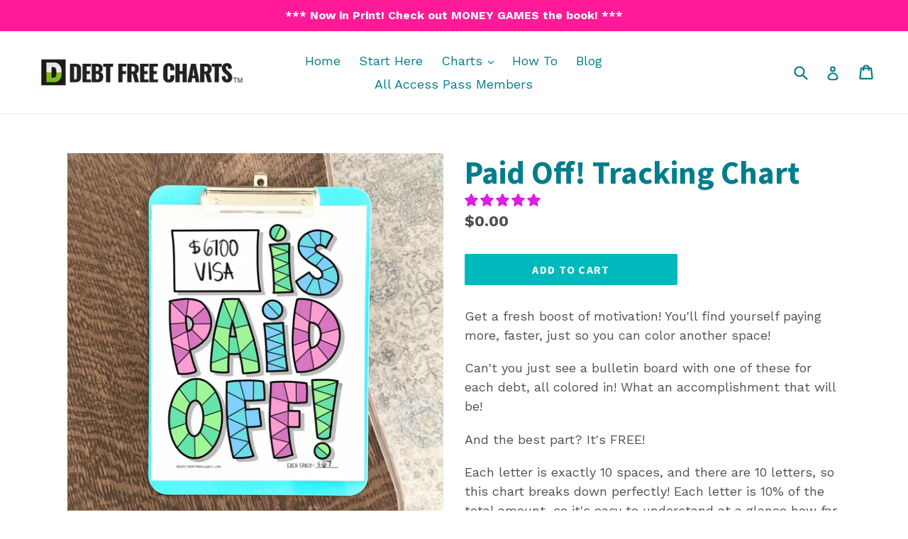

--- FILE ---
content_type: text/html; charset=utf-8
request_url: https://debtfreecharts.com/collections/free-charts/products/paid-off
body_size: 85152
content:
<!doctype html>
<!--[if IE 9]> <html class="ie9 no-js" lang="en"> <![endif]-->
<!--[if (gt IE 9)|!(IE)]><!--> <html class="no-js" lang="en"> <!--<![endif]-->
<head>
  <meta name="facebook-domain-verification" content="civly3q90pg2vj0759lvu6bpit68pz" />
  <meta name="p:domain_verify" content="95a5853a120fe8912f0083b12f2d93d2"/>
 <!-- Google tag (gtag.js) -->
<script async src="https://www.googletagmanager.com/gtag/js?id=G-0WLYR7XQVP"></script>
<script>
  window.dataLayer = window.dataLayer || [];
  function gtag(){dataLayer.push(arguments);}
  gtag('js', new Date());

  gtag('config', 'G-0WLYR7XQVP');
</script>

  <meta charset="utf-8">
  <meta http-equiv="X-UA-Compatible" content="IE=edge,chrome=1">
  <meta name="viewport" content="width=device-width,initial-scale=1">
  <meta name="theme-color" content="#00b9bd">
  <link rel="canonical" href="https://debtfreecharts.com/products/paid-off">

  
    <link rel="shortcut icon" href="//debtfreecharts.com/cdn/shop/files/DFC_Favicon_32x32.JPG?v=1615922989" type="image/png">
  

  
  <title>
    Paid Off! Tracking Chart
    
    
    
      &ndash; Debt Free Charts
    
  </title>

  
<meta name="description" content="Get a fresh boost of motivation! You&#39;ll find yourself paying more, faster, just so you can color another space! Can&#39;t you just see a bulletin board with one of these for each debt, all colored in! What an accomplishment that will be! And the best part? It&#39;s FREE! Each letter is exactly 10 spaces, and there are 10 lette">


  <!-- /snippets/social-meta-tags.liquid -->




<meta property="og:site_name" content="Debt Free Charts">
<meta property="og:url" content="https://debtfreecharts.com/products/paid-off"><meta property="og:title" content="Paid Off! Tracking Chart">
<meta property="og:type" content="product">
<meta property="og:description" content="Get a fresh boost of motivation! You&#39;ll find yourself paying more, faster, just so you can color another space! Can&#39;t you just see a bulletin board with one of these for each debt, all colored in! What an accomplishment that will be! And the best part? It&#39;s FREE! Each letter is exactly 10 spaces, and there are 10 lette">

<meta property="og:price:amount" content="0.00">
<meta property="og:price:currency" content="USD">

<meta property="og:image" content="http://debtfreecharts.com/cdn/shop/files/D7A0FB00-1E55-447D-97F2-83D54DF91AF5_1200x1200.png?v=1740289150"><meta property="og:image" content="http://debtfreecharts.com/cdn/shop/products/ChartDoubleforProductListing_11_1200x1200.png?v=1740289149">
<meta property="og:image:secure_url" content="https://debtfreecharts.com/cdn/shop/files/D7A0FB00-1E55-447D-97F2-83D54DF91AF5_1200x1200.png?v=1740289150"><meta property="og:image:secure_url" content="https://debtfreecharts.com/cdn/shop/products/ChartDoubleforProductListing_11_1200x1200.png?v=1740289149">


<meta name="twitter:card" content="summary_large_image"><meta name="twitter:title" content="Paid Off! Tracking Chart">
<meta name="twitter:description" content="Get a fresh boost of motivation! You&#39;ll find yourself paying more, faster, just so you can color another space! Can&#39;t you just see a bulletin board with one of these for each debt, all colored in! What an accomplishment that will be! And the best part? It&#39;s FREE! Each letter is exactly 10 spaces, and there are 10 lette">


  <link href="//debtfreecharts.com/cdn/shop/t/1/assets/theme.scss.css?v=41669662129939963711703809206" rel="stylesheet" type="text/css" media="all" />
  

  <link href="//fonts.googleapis.com/css?family=Work+Sans:400,700" rel="stylesheet" type="text/css" media="all" />


  

    <link href="//fonts.googleapis.com/css?family=Source+Sans+Pro:700" rel="stylesheet" type="text/css" media="all" />
  



  <script>
    var theme = {
      strings: {
        addToCart: "Add to cart",
        soldOut: "Sold out",
        unavailable: "Unavailable",
        showMore: "Show More",
        showLess: "Show Less",
        addressError: "Error looking up that address",
        addressNoResults: "No results for that address",
        addressQueryLimit: "You have exceeded the Google API usage limit. Consider upgrading to a \u003ca href=\"https:\/\/developers.google.com\/maps\/premium\/usage-limits\"\u003ePremium Plan\u003c\/a\u003e.",
        authError: "There was a problem authenticating your Google Maps account."
      },
      moneyFormat: "${{amount}}"
    }

    document.documentElement.className = document.documentElement.className.replace('no-js', 'js');
  </script>

  <!--[if (lte IE 9) ]><script src="//debtfreecharts.com/cdn/shop/t/1/assets/match-media.min.js?v=22265819453975888031513443165" type="text/javascript"></script><![endif]-->

  

  <!--[if (gt IE 9)|!(IE)]><!--><script src="//debtfreecharts.com/cdn/shop/t/1/assets/lazysizes.js?v=68441465964607740661513443165" async="async"></script><!--<![endif]-->
  <!--[if lte IE 9]><script src="//debtfreecharts.com/cdn/shop/t/1/assets/lazysizes.min.js?815"></script><![endif]-->

  <!--[if (gt IE 9)|!(IE)]><!--><script src="//debtfreecharts.com/cdn/shop/t/1/assets/vendor.js?v=136118274122071307521513443166" defer="defer"></script><!--<![endif]-->
  <!--[if lte IE 9]><script src="//debtfreecharts.com/cdn/shop/t/1/assets/vendor.js?v=136118274122071307521513443166"></script><![endif]-->

  <!--[if (gt IE 9)|!(IE)]><!--><script src="//debtfreecharts.com/cdn/shop/t/1/assets/theme.js?v=100941840194216329191513443166" defer="defer"></script><!--<![endif]-->
  <!--[if lte IE 9]><script src="//debtfreecharts.com/cdn/shop/t/1/assets/theme.js?v=100941840194216329191513443166"></script><![endif]-->

  <script>window.performance && window.performance.mark && window.performance.mark('shopify.content_for_header.start');</script><meta name="facebook-domain-verification" content="civly3q90pg2vj0759lvu6bpit68pz">
<meta id="shopify-digital-wallet" name="shopify-digital-wallet" content="/26482220/digital_wallets/dialog">
<meta name="shopify-checkout-api-token" content="0a28c3293bbf078ec441880288f1ac85">
<link rel="alternate" type="application/json+oembed" href="https://debtfreecharts.com/products/paid-off.oembed">
<script async="async" src="/checkouts/internal/preloads.js?locale=en-US"></script>
<link rel="preconnect" href="https://shop.app" crossorigin="anonymous">
<script async="async" src="https://shop.app/checkouts/internal/preloads.js?locale=en-US&shop_id=26482220" crossorigin="anonymous"></script>
<script id="shopify-features" type="application/json">{"accessToken":"0a28c3293bbf078ec441880288f1ac85","betas":["rich-media-storefront-analytics"],"domain":"debtfreecharts.com","predictiveSearch":true,"shopId":26482220,"locale":"en"}</script>
<script>var Shopify = Shopify || {};
Shopify.shop = "debt-free-charts.myshopify.com";
Shopify.locale = "en";
Shopify.currency = {"active":"USD","rate":"1.0"};
Shopify.country = "US";
Shopify.theme = {"name":"Debut","id":15411150891,"schema_name":"Debut","schema_version":"1.9.1","theme_store_id":796,"role":"main"};
Shopify.theme.handle = "null";
Shopify.theme.style = {"id":null,"handle":null};
Shopify.cdnHost = "debtfreecharts.com/cdn";
Shopify.routes = Shopify.routes || {};
Shopify.routes.root = "/";</script>
<script type="module">!function(o){(o.Shopify=o.Shopify||{}).modules=!0}(window);</script>
<script>!function(o){function n(){var o=[];function n(){o.push(Array.prototype.slice.apply(arguments))}return n.q=o,n}var t=o.Shopify=o.Shopify||{};t.loadFeatures=n(),t.autoloadFeatures=n()}(window);</script>
<script>
  window.ShopifyPay = window.ShopifyPay || {};
  window.ShopifyPay.apiHost = "shop.app\/pay";
  window.ShopifyPay.redirectState = null;
</script>
<script id="shop-js-analytics" type="application/json">{"pageType":"product"}</script>
<script defer="defer" async type="module" src="//debtfreecharts.com/cdn/shopifycloud/shop-js/modules/v2/client.init-shop-cart-sync_dlpDe4U9.en.esm.js"></script>
<script defer="defer" async type="module" src="//debtfreecharts.com/cdn/shopifycloud/shop-js/modules/v2/chunk.common_FunKbpTJ.esm.js"></script>
<script type="module">
  await import("//debtfreecharts.com/cdn/shopifycloud/shop-js/modules/v2/client.init-shop-cart-sync_dlpDe4U9.en.esm.js");
await import("//debtfreecharts.com/cdn/shopifycloud/shop-js/modules/v2/chunk.common_FunKbpTJ.esm.js");

  window.Shopify.SignInWithShop?.initShopCartSync?.({"fedCMEnabled":true,"windoidEnabled":true});

</script>
<script>
  window.Shopify = window.Shopify || {};
  if (!window.Shopify.featureAssets) window.Shopify.featureAssets = {};
  window.Shopify.featureAssets['shop-js'] = {"shop-cart-sync":["modules/v2/client.shop-cart-sync_DIWHqfTk.en.esm.js","modules/v2/chunk.common_FunKbpTJ.esm.js"],"init-fed-cm":["modules/v2/client.init-fed-cm_CmNkGb1A.en.esm.js","modules/v2/chunk.common_FunKbpTJ.esm.js"],"shop-button":["modules/v2/client.shop-button_Dpfxl9vG.en.esm.js","modules/v2/chunk.common_FunKbpTJ.esm.js"],"init-shop-cart-sync":["modules/v2/client.init-shop-cart-sync_dlpDe4U9.en.esm.js","modules/v2/chunk.common_FunKbpTJ.esm.js"],"init-shop-email-lookup-coordinator":["modules/v2/client.init-shop-email-lookup-coordinator_DUdFDmvK.en.esm.js","modules/v2/chunk.common_FunKbpTJ.esm.js"],"init-windoid":["modules/v2/client.init-windoid_V_O5I0mt.en.esm.js","modules/v2/chunk.common_FunKbpTJ.esm.js"],"pay-button":["modules/v2/client.pay-button_x_P2fRzB.en.esm.js","modules/v2/chunk.common_FunKbpTJ.esm.js"],"shop-toast-manager":["modules/v2/client.shop-toast-manager_p8J9W8kY.en.esm.js","modules/v2/chunk.common_FunKbpTJ.esm.js"],"shop-cash-offers":["modules/v2/client.shop-cash-offers_CtPYbIPM.en.esm.js","modules/v2/chunk.common_FunKbpTJ.esm.js","modules/v2/chunk.modal_n1zSoh3t.esm.js"],"shop-login-button":["modules/v2/client.shop-login-button_C3-NmE42.en.esm.js","modules/v2/chunk.common_FunKbpTJ.esm.js","modules/v2/chunk.modal_n1zSoh3t.esm.js"],"avatar":["modules/v2/client.avatar_BTnouDA3.en.esm.js"],"init-shop-for-new-customer-accounts":["modules/v2/client.init-shop-for-new-customer-accounts_aeWumpsw.en.esm.js","modules/v2/client.shop-login-button_C3-NmE42.en.esm.js","modules/v2/chunk.common_FunKbpTJ.esm.js","modules/v2/chunk.modal_n1zSoh3t.esm.js"],"init-customer-accounts-sign-up":["modules/v2/client.init-customer-accounts-sign-up_CRLhpYdY.en.esm.js","modules/v2/client.shop-login-button_C3-NmE42.en.esm.js","modules/v2/chunk.common_FunKbpTJ.esm.js","modules/v2/chunk.modal_n1zSoh3t.esm.js"],"init-customer-accounts":["modules/v2/client.init-customer-accounts_BkuyBVsz.en.esm.js","modules/v2/client.shop-login-button_C3-NmE42.en.esm.js","modules/v2/chunk.common_FunKbpTJ.esm.js","modules/v2/chunk.modal_n1zSoh3t.esm.js"],"shop-follow-button":["modules/v2/client.shop-follow-button_DDNA7Aw9.en.esm.js","modules/v2/chunk.common_FunKbpTJ.esm.js","modules/v2/chunk.modal_n1zSoh3t.esm.js"],"checkout-modal":["modules/v2/client.checkout-modal_EOl6FxyC.en.esm.js","modules/v2/chunk.common_FunKbpTJ.esm.js","modules/v2/chunk.modal_n1zSoh3t.esm.js"],"lead-capture":["modules/v2/client.lead-capture_LZVhB0lN.en.esm.js","modules/v2/chunk.common_FunKbpTJ.esm.js","modules/v2/chunk.modal_n1zSoh3t.esm.js"],"shop-login":["modules/v2/client.shop-login_D4d_T_FR.en.esm.js","modules/v2/chunk.common_FunKbpTJ.esm.js","modules/v2/chunk.modal_n1zSoh3t.esm.js"],"payment-terms":["modules/v2/client.payment-terms_g-geHK5T.en.esm.js","modules/v2/chunk.common_FunKbpTJ.esm.js","modules/v2/chunk.modal_n1zSoh3t.esm.js"]};
</script>
<script>(function() {
  var isLoaded = false;
  function asyncLoad() {
    if (isLoaded) return;
    isLoaded = true;
    var urls = ["https:\/\/dfjp7gc2z6ooe.cloudfront.net\/assets\/sky_pilot_v3.js?shop=debt-free-charts.myshopify.com","https:\/\/dvjimc2bmh7lo.cloudfront.net\/assets\/bundle.js?shop=debt-free-charts.myshopify.com","https:\/\/d9trt6gazqoth.cloudfront.net\/courses\/\/js\/courseform.js?shop=debt-free-charts.myshopify.com"];
    for (var i = 0; i < urls.length; i++) {
      var s = document.createElement('script');
      s.type = 'text/javascript';
      s.async = true;
      s.src = urls[i];
      var x = document.getElementsByTagName('script')[0];
      x.parentNode.insertBefore(s, x);
    }
  };
  if(window.attachEvent) {
    window.attachEvent('onload', asyncLoad);
  } else {
    window.addEventListener('load', asyncLoad, false);
  }
})();</script>
<script id="__st">var __st={"a":26482220,"offset":-28800,"reqid":"8c289a6c-0ee9-4ee8-b848-2d64b0094fca-1765846896","pageurl":"debtfreecharts.com\/collections\/free-charts\/products\/paid-off","u":"0b48ec6b30c1","p":"product","rtyp":"product","rid":7010878586923};</script>
<script>window.ShopifyPaypalV4VisibilityTracking = true;</script>
<script id="captcha-bootstrap">!function(){'use strict';const t='contact',e='account',n='new_comment',o=[[t,t],['blogs',n],['comments',n],[t,'customer']],c=[[e,'customer_login'],[e,'guest_login'],[e,'recover_customer_password'],[e,'create_customer']],r=t=>t.map((([t,e])=>`form[action*='/${t}']:not([data-nocaptcha='true']) input[name='form_type'][value='${e}']`)).join(','),a=t=>()=>t?[...document.querySelectorAll(t)].map((t=>t.form)):[];function s(){const t=[...o],e=r(t);return a(e)}const i='password',u='form_key',d=['recaptcha-v3-token','g-recaptcha-response','h-captcha-response',i],f=()=>{try{return window.sessionStorage}catch{return}},m='__shopify_v',_=t=>t.elements[u];function p(t,e,n=!1){try{const o=window.sessionStorage,c=JSON.parse(o.getItem(e)),{data:r}=function(t){const{data:e,action:n}=t;return t[m]||n?{data:e,action:n}:{data:t,action:n}}(c);for(const[e,n]of Object.entries(r))t.elements[e]&&(t.elements[e].value=n);n&&o.removeItem(e)}catch(o){console.error('form repopulation failed',{error:o})}}const l='form_type',E='cptcha';function T(t){t.dataset[E]=!0}const w=window,h=w.document,L='Shopify',v='ce_forms',y='captcha';let A=!1;((t,e)=>{const n=(g='f06e6c50-85a8-45c8-87d0-21a2b65856fe',I='https://cdn.shopify.com/shopifycloud/storefront-forms-hcaptcha/ce_storefront_forms_captcha_hcaptcha.v1.5.2.iife.js',D={infoText:'Protected by hCaptcha',privacyText:'Privacy',termsText:'Terms'},(t,e,n)=>{const o=w[L][v],c=o.bindForm;if(c)return c(t,g,e,D).then(n);var r;o.q.push([[t,g,e,D],n]),r=I,A||(h.body.append(Object.assign(h.createElement('script'),{id:'captcha-provider',async:!0,src:r})),A=!0)});var g,I,D;w[L]=w[L]||{},w[L][v]=w[L][v]||{},w[L][v].q=[],w[L][y]=w[L][y]||{},w[L][y].protect=function(t,e){n(t,void 0,e),T(t)},Object.freeze(w[L][y]),function(t,e,n,w,h,L){const[v,y,A,g]=function(t,e,n){const i=e?o:[],u=t?c:[],d=[...i,...u],f=r(d),m=r(i),_=r(d.filter((([t,e])=>n.includes(e))));return[a(f),a(m),a(_),s()]}(w,h,L),I=t=>{const e=t.target;return e instanceof HTMLFormElement?e:e&&e.form},D=t=>v().includes(t);t.addEventListener('submit',(t=>{const e=I(t);if(!e)return;const n=D(e)&&!e.dataset.hcaptchaBound&&!e.dataset.recaptchaBound,o=_(e),c=g().includes(e)&&(!o||!o.value);(n||c)&&t.preventDefault(),c&&!n&&(function(t){try{if(!f())return;!function(t){const e=f();if(!e)return;const n=_(t);if(!n)return;const o=n.value;o&&e.removeItem(o)}(t);const e=Array.from(Array(32),(()=>Math.random().toString(36)[2])).join('');!function(t,e){_(t)||t.append(Object.assign(document.createElement('input'),{type:'hidden',name:u})),t.elements[u].value=e}(t,e),function(t,e){const n=f();if(!n)return;const o=[...t.querySelectorAll(`input[type='${i}']`)].map((({name:t})=>t)),c=[...d,...o],r={};for(const[a,s]of new FormData(t).entries())c.includes(a)||(r[a]=s);n.setItem(e,JSON.stringify({[m]:1,action:t.action,data:r}))}(t,e)}catch(e){console.error('failed to persist form',e)}}(e),e.submit())}));const S=(t,e)=>{t&&!t.dataset[E]&&(n(t,e.some((e=>e===t))),T(t))};for(const o of['focusin','change'])t.addEventListener(o,(t=>{const e=I(t);D(e)&&S(e,y())}));const B=e.get('form_key'),M=e.get(l),P=B&&M;t.addEventListener('DOMContentLoaded',(()=>{const t=y();if(P)for(const e of t)e.elements[l].value===M&&p(e,B);[...new Set([...A(),...v().filter((t=>'true'===t.dataset.shopifyCaptcha))])].forEach((e=>S(e,t)))}))}(h,new URLSearchParams(w.location.search),n,t,e,['guest_login'])})(!0,!0)}();</script>
<script integrity="sha256-52AcMU7V7pcBOXWImdc/TAGTFKeNjmkeM1Pvks/DTgc=" data-source-attribution="shopify.loadfeatures" defer="defer" src="//debtfreecharts.com/cdn/shopifycloud/storefront/assets/storefront/load_feature-81c60534.js" crossorigin="anonymous"></script>
<script crossorigin="anonymous" defer="defer" src="//debtfreecharts.com/cdn/shopifycloud/storefront/assets/shopify_pay/storefront-65b4c6d7.js?v=20250812"></script>
<script data-source-attribution="shopify.dynamic_checkout.dynamic.init">var Shopify=Shopify||{};Shopify.PaymentButton=Shopify.PaymentButton||{isStorefrontPortableWallets:!0,init:function(){window.Shopify.PaymentButton.init=function(){};var t=document.createElement("script");t.src="https://debtfreecharts.com/cdn/shopifycloud/portable-wallets/latest/portable-wallets.en.js",t.type="module",document.head.appendChild(t)}};
</script>
<script data-source-attribution="shopify.dynamic_checkout.buyer_consent">
  function portableWalletsHideBuyerConsent(e){var t=document.getElementById("shopify-buyer-consent"),n=document.getElementById("shopify-subscription-policy-button");t&&n&&(t.classList.add("hidden"),t.setAttribute("aria-hidden","true"),n.removeEventListener("click",e))}function portableWalletsShowBuyerConsent(e){var t=document.getElementById("shopify-buyer-consent"),n=document.getElementById("shopify-subscription-policy-button");t&&n&&(t.classList.remove("hidden"),t.removeAttribute("aria-hidden"),n.addEventListener("click",e))}window.Shopify?.PaymentButton&&(window.Shopify.PaymentButton.hideBuyerConsent=portableWalletsHideBuyerConsent,window.Shopify.PaymentButton.showBuyerConsent=portableWalletsShowBuyerConsent);
</script>
<script data-source-attribution="shopify.dynamic_checkout.cart.bootstrap">document.addEventListener("DOMContentLoaded",(function(){function t(){return document.querySelector("shopify-accelerated-checkout-cart, shopify-accelerated-checkout")}if(t())Shopify.PaymentButton.init();else{new MutationObserver((function(e,n){t()&&(Shopify.PaymentButton.init(),n.disconnect())})).observe(document.body,{childList:!0,subtree:!0})}}));
</script>
<link id="shopify-accelerated-checkout-styles" rel="stylesheet" media="screen" href="https://debtfreecharts.com/cdn/shopifycloud/portable-wallets/latest/accelerated-checkout-backwards-compat.css" crossorigin="anonymous">
<style id="shopify-accelerated-checkout-cart">
        #shopify-buyer-consent {
  margin-top: 1em;
  display: inline-block;
  width: 100%;
}

#shopify-buyer-consent.hidden {
  display: none;
}

#shopify-subscription-policy-button {
  background: none;
  border: none;
  padding: 0;
  text-decoration: underline;
  font-size: inherit;
  cursor: pointer;
}

#shopify-subscription-policy-button::before {
  box-shadow: none;
}

      </style>

<script>window.performance && window.performance.mark && window.performance.mark('shopify.content_for_header.end');</script><script type="application/vnd.locksmith+json" data-locksmith>{"version":"v6.19","locked":false,"initialized":true,"scope":"product","access_granted":true,"access_denied":false,"manual_lock":false,"server_lock":false,"server_rendered":null,"hide_resource":false,"hide_links_to_resource":false,"transparent":true,"locks":{"all":[],"opened":[]},"keys":[],"keys_signature":"8d951ca3839f37c5f25de6a2f4506f680852b3ef5b8b275297f437f7644202aa","state":{"template":"product","theme":15411150891,"product":"paid-off","collection":"free-charts","page":null,"blog":null,"article":null,"app":null},"now":1765846896,"path":"\/collections\/free-charts\/products\/paid-off","canonical_url":"https:\/\/debtfreecharts.com\/products\/paid-off","customer_id":null,"customer_id_signature":"8d951ca3839f37c5f25de6a2f4506f680852b3ef5b8b275297f437f7644202aa","cart":null}</script><script data-locksmith>!function(){var require=void 0,reqwest=function(){function succeed(e){var t=protocolRe.exec(e.url);return t=t&&t[1]||context.location.protocol,httpsRe.test(t)?twoHundo.test(e.request.status):!!e.request.response}function handleReadyState(e,t,n){return function(){return e._aborted?n(e.request):e._timedOut?n(e.request,"Request is aborted: timeout"):void(e.request&&4==e.request[readyState]&&(e.request.onreadystatechange=noop,succeed(e)?t(e.request):n(e.request)))}}function setHeaders(e,t){var n,r=t.headers||{};r.Accept=r.Accept||defaultHeaders.accept[t.type]||defaultHeaders.accept["*"];var o="undefined"!=typeof FormData&&t.data instanceof FormData;!t.crossOrigin&&!r[requestedWith]&&(r[requestedWith]=defaultHeaders.requestedWith),!r[contentType]&&!o&&(r[contentType]=t.contentType||defaultHeaders.contentType);for(n in r)r.hasOwnProperty(n)&&"setRequestHeader"in e&&e.setRequestHeader(n,r[n])}function setCredentials(e,t){"undefined"!=typeof t.withCredentials&&"undefined"!=typeof e.withCredentials&&(e.withCredentials=!!t.withCredentials)}function generalCallback(e){lastValue=e}function urlappend(e,t){return e+(/[?]/.test(e)?"&":"?")+t}function handleJsonp(e,t,n,r){var o=uniqid++,i=e.jsonpCallback||"callback",a=e.jsonpCallbackName||reqwest.getcallbackPrefix(o),s=new RegExp("((^|[?]|&)"+i+")=([^&]+)"),u=r.match(s),c=doc.createElement("script"),l=0,p=-1!==navigator.userAgent.indexOf("MSIE 10.0");return u?"?"===u[3]?r=r.replace(s,"$1="+a):a=u[3]:r=urlappend(r,i+"="+a),context[a]=generalCallback,c.type="text/javascript",c.src=r,c.async=!0,"undefined"!=typeof c.onreadystatechange&&!p&&(c.htmlFor=c.id="_reqwest_"+o),c.onload=c.onreadystatechange=function(){return c[readyState]&&"complete"!==c[readyState]&&"loaded"!==c[readyState]||l?!1:(c.onload=c.onreadystatechange=null,c.onclick&&c.onclick(),t(lastValue),lastValue=void 0,head.removeChild(c),l=1,void 0)},head.appendChild(c),{abort:function(){c.onload=c.onreadystatechange=null,n({},"Request is aborted: timeout",{}),lastValue=void 0,head.removeChild(c),l=1}}}function getRequest(e,t){var n,r=this.o,o=(r.method||"GET").toUpperCase(),i="string"==typeof r?r:r.url,a=r.processData!==!1&&r.data&&"string"!=typeof r.data?reqwest.toQueryString(r.data):r.data||null,s=!1;return("jsonp"==r.type||"GET"==o)&&a&&(i=urlappend(i,a),a=null),"jsonp"==r.type?handleJsonp(r,e,t,i):(n=r.xhr&&r.xhr(r)||xhr(r),n.open(o,i,r.async===!1?!1:!0),setHeaders(n,r),setCredentials(n,r),context[xDomainRequest]&&n instanceof context[xDomainRequest]?(n.onload=e,n.onerror=t,n.onprogress=function(){},s=!0):n.onreadystatechange=handleReadyState(this,e,t),r.before&&r.before(n),s?setTimeout(function(){n.send(a)},200):n.send(a),n)}function Reqwest(e,t){this.o=e,this.fn=t,init.apply(this,arguments)}function setType(e){return null===e?void 0:e.match("json")?"json":e.match("javascript")?"js":e.match("text")?"html":e.match("xml")?"xml":void 0}function init(o,fn){function complete(e){for(o.timeout&&clearTimeout(self.timeout),self.timeout=null;self._completeHandlers.length>0;)self._completeHandlers.shift()(e)}function success(resp){var type=o.type||resp&&setType(resp.getResponseHeader("Content-Type"));resp="jsonp"!==type?self.request:resp;var filteredResponse=globalSetupOptions.dataFilter(resp.responseText,type),r=filteredResponse;try{resp.responseText=r}catch(e){}if(r)switch(type){case"json":try{resp=context.JSON?context.JSON.parse(r):eval("("+r+")")}catch(err){return error(resp,"Could not parse JSON in response",err)}break;case"js":resp=eval(r);break;case"html":resp=r;break;case"xml":resp=resp.responseXML&&resp.responseXML.parseError&&resp.responseXML.parseError.errorCode&&resp.responseXML.parseError.reason?null:resp.responseXML}for(self._responseArgs.resp=resp,self._fulfilled=!0,fn(resp),self._successHandler(resp);self._fulfillmentHandlers.length>0;)resp=self._fulfillmentHandlers.shift()(resp);complete(resp)}function timedOut(){self._timedOut=!0,self.request.abort()}function error(e,t,n){for(e=self.request,self._responseArgs.resp=e,self._responseArgs.msg=t,self._responseArgs.t=n,self._erred=!0;self._errorHandlers.length>0;)self._errorHandlers.shift()(e,t,n);complete(e)}this.url="string"==typeof o?o:o.url,this.timeout=null,this._fulfilled=!1,this._successHandler=function(){},this._fulfillmentHandlers=[],this._errorHandlers=[],this._completeHandlers=[],this._erred=!1,this._responseArgs={};var self=this;fn=fn||function(){},o.timeout&&(this.timeout=setTimeout(function(){timedOut()},o.timeout)),o.success&&(this._successHandler=function(){o.success.apply(o,arguments)}),o.error&&this._errorHandlers.push(function(){o.error.apply(o,arguments)}),o.complete&&this._completeHandlers.push(function(){o.complete.apply(o,arguments)}),this.request=getRequest.call(this,success,error)}function reqwest(e,t){return new Reqwest(e,t)}function normalize(e){return e?e.replace(/\r?\n/g,"\r\n"):""}function serial(e,t){var n,r,o,i,a=e.name,s=e.tagName.toLowerCase(),u=function(e){e&&!e.disabled&&t(a,normalize(e.attributes.value&&e.attributes.value.specified?e.value:e.text))};if(!e.disabled&&a)switch(s){case"input":/reset|button|image|file/i.test(e.type)||(n=/checkbox/i.test(e.type),r=/radio/i.test(e.type),o=e.value,(!n&&!r||e.checked)&&t(a,normalize(n&&""===o?"on":o)));break;case"textarea":t(a,normalize(e.value));break;case"select":if("select-one"===e.type.toLowerCase())u(e.selectedIndex>=0?e.options[e.selectedIndex]:null);else for(i=0;e.length&&i<e.length;i++)e.options[i].selected&&u(e.options[i])}}function eachFormElement(){var e,t,n=this,r=function(e,t){var r,o,i;for(r=0;r<t.length;r++)for(i=e[byTag](t[r]),o=0;o<i.length;o++)serial(i[o],n)};for(t=0;t<arguments.length;t++)e=arguments[t],/input|select|textarea/i.test(e.tagName)&&serial(e,n),r(e,["input","select","textarea"])}function serializeQueryString(){return reqwest.toQueryString(reqwest.serializeArray.apply(null,arguments))}function serializeHash(){var e={};return eachFormElement.apply(function(t,n){t in e?(e[t]&&!isArray(e[t])&&(e[t]=[e[t]]),e[t].push(n)):e[t]=n},arguments),e}function buildParams(e,t,n,r){var o,i,a,s=/\[\]$/;if(isArray(t))for(i=0;t&&i<t.length;i++)a=t[i],n||s.test(e)?r(e,a):buildParams(e+"["+("object"==typeof a?i:"")+"]",a,n,r);else if(t&&"[object Object]"===t.toString())for(o in t)buildParams(e+"["+o+"]",t[o],n,r);else r(e,t)}var context=this;if("window"in context)var doc=document,byTag="getElementsByTagName",head=doc[byTag]("head")[0];else{var XHR2;try{XHR2=require("xhr2")}catch(ex){throw new Error("Peer dependency `xhr2` required! Please npm install xhr2")}}var httpsRe=/^http/,protocolRe=/(^\w+):\/\//,twoHundo=/^(20\d|1223)$/,readyState="readyState",contentType="Content-Type",requestedWith="X-Requested-With",uniqid=0,callbackPrefix="reqwest_"+ +new Date,lastValue,xmlHttpRequest="XMLHttpRequest",xDomainRequest="XDomainRequest",noop=function(){},isArray="function"==typeof Array.isArray?Array.isArray:function(e){return e instanceof Array},defaultHeaders={contentType:"application/x-www-form-urlencoded",requestedWith:xmlHttpRequest,accept:{"*":"text/javascript, text/html, application/xml, text/xml, */*",xml:"application/xml, text/xml",html:"text/html",text:"text/plain",json:"application/json, text/javascript",js:"application/javascript, text/javascript"}},xhr=function(e){if(e.crossOrigin===!0){var t=context[xmlHttpRequest]?new XMLHttpRequest:null;if(t&&"withCredentials"in t)return t;if(context[xDomainRequest])return new XDomainRequest;throw new Error("Browser does not support cross-origin requests")}return context[xmlHttpRequest]?new XMLHttpRequest:XHR2?new XHR2:new ActiveXObject("Microsoft.XMLHTTP")},globalSetupOptions={dataFilter:function(e){return e}};return Reqwest.prototype={abort:function(){this._aborted=!0,this.request.abort()},retry:function(){init.call(this,this.o,this.fn)},then:function(e,t){return e=e||function(){},t=t||function(){},this._fulfilled?this._responseArgs.resp=e(this._responseArgs.resp):this._erred?t(this._responseArgs.resp,this._responseArgs.msg,this._responseArgs.t):(this._fulfillmentHandlers.push(e),this._errorHandlers.push(t)),this},always:function(e){return this._fulfilled||this._erred?e(this._responseArgs.resp):this._completeHandlers.push(e),this},fail:function(e){return this._erred?e(this._responseArgs.resp,this._responseArgs.msg,this._responseArgs.t):this._errorHandlers.push(e),this},"catch":function(e){return this.fail(e)}},reqwest.serializeArray=function(){var e=[];return eachFormElement.apply(function(t,n){e.push({name:t,value:n})},arguments),e},reqwest.serialize=function(){if(0===arguments.length)return"";var e,t,n=Array.prototype.slice.call(arguments,0);return e=n.pop(),e&&e.nodeType&&n.push(e)&&(e=null),e&&(e=e.type),t="map"==e?serializeHash:"array"==e?reqwest.serializeArray:serializeQueryString,t.apply(null,n)},reqwest.toQueryString=function(e,t){var n,r,o=t||!1,i=[],a=encodeURIComponent,s=function(e,t){t="function"==typeof t?t():null==t?"":t,i[i.length]=a(e)+"="+a(t)};if(isArray(e))for(r=0;e&&r<e.length;r++)s(e[r].name,e[r].value);else for(n in e)e.hasOwnProperty(n)&&buildParams(n,e[n],o,s);return i.join("&").replace(/%20/g,"+")},reqwest.getcallbackPrefix=function(){return callbackPrefix},reqwest.compat=function(e,t){return e&&(e.type&&(e.method=e.type)&&delete e.type,e.dataType&&(e.type=e.dataType),e.jsonpCallback&&(e.jsonpCallbackName=e.jsonpCallback)&&delete e.jsonpCallback,e.jsonp&&(e.jsonpCallback=e.jsonp)),new Reqwest(e,t)},reqwest.ajaxSetup=function(e){e=e||{};for(var t in e)globalSetupOptions[t]=e[t]},reqwest}(),rollbar=window.__rollbar_for_locksmith||function(){var e={};return!function(t,n){"object"==typeof e&&"object"==typeof module?module.exports=n():"function"==typeof define&&define.amd?define([],n):"object"==typeof e?e.rollbar=n():t.rollbar=n()}(this,function(){return function(e){function t(r){if(n[r])return n[r].exports;var o=n[r]={exports:{},id:r,loaded:!1};return e[r].call(o.exports,o,o.exports,t),o.loaded=!0,o.exports}var n={};return t.m=e,t.c=n,t.p="",t(0)}([function(e,t,n){e.exports=n(1)},function(e,t,n){"use strict";var r=n(2);"undefined"==typeof window||window._rollbarStartTime||(window._rollbarStartTime=(new Date).getTime()),e.exports=r},function(e,t,n){"use strict";function r(e,t){this.options=c.merge(k,e);var n=new l(this.options,d,h);this.client=t||new u(this.options,n,p,"browser");var r="undefined"!=typeof window&&window||"undefined"!=typeof self&&self,o="undefined"!=typeof document&&document;i(this.client.notifier),a(this.client.queue),(this.options.captureUncaught||this.options.handleUncaughtExceptions)&&(f.captureUncaughtExceptions(r,this),f.wrapGlobals(r,this)),(this.options.captureUnhandledRejections||this.options.handleUnhandledRejections)&&f.captureUnhandledRejections(r,this),this.instrumenter=new w(this.options,this.client.telemeter,this,r,o),this.instrumenter.instrument()}function o(e){var t="Rollbar is not initialized";p.error(t),e&&e(new Error(t))}function i(e){e.addTransform(m.handleItemWithError).addTransform(m.ensureItemHasSomethingToSay).addTransform(m.addBaseInfo).addTransform(m.addRequestInfo(window)).addTransform(m.addClientInfo(window)).addTransform(m.addPluginInfo(window)).addTransform(m.addBody).addTransform(g.addMessageWithError).addTransform(g.addTelemetryData).addTransform(g.addConfigToPayload).addTransform(m.scrubPayload).addTransform(g.userTransform(p)).addTransform(g.itemToPayload)}function a(e){e.addPredicate(y.checkLevel).addPredicate(v.checkIgnore).addPredicate(y.userCheckIgnore(p)).addPredicate(y.urlIsNotBlacklisted(p)).addPredicate(y.urlIsWhitelisted(p)).addPredicate(y.messageIsIgnored(p))}function s(e){for(var t=0,n=e.length;n>t;++t)if(c.isFunction(e[t]))return e[t]}var u=n(3),c=n(5),l=n(11),p=n(13),f=n(16),d=n(17),h=n(19),m=n(20),g=n(24),v=n(25),y=n(26),b=n(21),w=n(27),x=null;r.init=function(e,t){return x?x.global(e).configure(e):x=new r(e,t)},r.prototype.global=function(e){return this.client.global(e),this},r.global=function(e){return x?x.global(e):void o()},r.prototype.configure=function(e,t){var n=this.options,r={};return t&&(r={payload:t}),this.options=c.merge(n,e,r),this.client.configure(this.options,t),this.instrumenter.configure(this.options),this},r.configure=function(e,t){return x?x.configure(e,t):void o()},r.prototype.lastError=function(){return this.client.lastError},r.lastError=function(){return x?x.lastError():void o()},r.prototype.log=function(){var e=this._createItem(arguments),t=e.uuid;return this.client.log(e),{uuid:t}},r.log=function(){if(x)return x.log.apply(x,arguments);var e=s(arguments);o(e)},r.prototype.debug=function(){var e=this._createItem(arguments),t=e.uuid;return this.client.debug(e),{uuid:t}},r.debug=function(){if(x)return x.debug.apply(x,arguments);var e=s(arguments);o(e)},r.prototype.info=function(){var e=this._createItem(arguments),t=e.uuid;return this.client.info(e),{uuid:t}},r.info=function(){if(x)return x.info.apply(x,arguments);var e=s(arguments);o(e)},r.prototype.warn=function(){var e=this._createItem(arguments),t=e.uuid;return this.client.warn(e),{uuid:t}},r.warn=function(){if(x)return x.warn.apply(x,arguments);var e=s(arguments);o(e)},r.prototype.warning=function(){var e=this._createItem(arguments),t=e.uuid;return this.client.warning(e),{uuid:t}},r.warning=function(){if(x)return x.warning.apply(x,arguments);var e=s(arguments);o(e)},r.prototype.error=function(){var e=this._createItem(arguments),t=e.uuid;return this.client.error(e),{uuid:t}},r.error=function(){if(x)return x.error.apply(x,arguments);var e=s(arguments);o(e)},r.prototype.critical=function(){var e=this._createItem(arguments),t=e.uuid;return this.client.critical(e),{uuid:t}},r.critical=function(){if(x)return x.critical.apply(x,arguments);var e=s(arguments);o(e)},r.prototype.handleUncaughtException=function(e,t,n,r,o,i){var a,s=c.makeUnhandledStackInfo(e,t,n,r,o,"onerror","uncaught exception",b);c.isError(o)?(a=this._createItem([e,o,i]),a._unhandledStackInfo=s):c.isError(t)?(a=this._createItem([e,t,i]),a._unhandledStackInfo=s):(a=this._createItem([e,i]),a.stackInfo=s),a.level=this.options.uncaughtErrorLevel,a._isUncaught=!0,this.client.log(a)},r.prototype.handleUnhandledRejection=function(e,t){var n="unhandled rejection was null or undefined!";if(e)if(e.message)n=e.message;else{var r=c.stringify(e);r.value&&(n=r.value)}var o,i=e&&e._rollbarContext||t&&t._rollbarContext;c.isError(e)?o=this._createItem([n,e,i]):(o=this._createItem([n,e,i]),o.stackInfo=c.makeUnhandledStackInfo(n,"",0,0,null,"unhandledrejection","",b)),o.level=this.options.uncaughtErrorLevel,o._isUncaught=!0,o._originalArgs=o._originalArgs||[],o._originalArgs.push(t),this.client.log(o)},r.prototype.wrap=function(e,t,n){try{var r;if(r=c.isFunction(t)?t:function(){return t||{}},!c.isFunction(e))return e;if(e._isWrap)return e;if(!e._rollbar_wrapped&&(e._rollbar_wrapped=function(){t&&c.isFunction(t)&&t.apply(this,arguments);try{return e.apply(this,arguments)}catch(t){var n=t;throw n&&(c.isType(n,"string")&&(n=new String(n)),n._rollbarContext=r()||{},n._rollbarContext._wrappedSource=e.toString(),window._rollbarWrappedError=n),n}},e._rollbar_wrapped._isWrap=!0,e.hasOwnProperty))for(var o in e)e.hasOwnProperty(o)&&(e._rollbar_wrapped[o]=e[o]);return e._rollbar_wrapped}catch(t){return e}},r.wrap=function(e,t){return x?x.wrap(e,t):void o()},r.prototype.captureEvent=function(e,t){return this.client.captureEvent(e,t)},r.captureEvent=function(e,t){return x?x.captureEvent(e,t):void o()},r.prototype.captureDomContentLoaded=function(e,t){return t||(t=new Date),this.client.captureDomContentLoaded(t)},r.prototype.captureLoad=function(e,t){return t||(t=new Date),this.client.captureLoad(t)},r.prototype._createItem=function(e){return c.createItem(e,p,this)};var k={version:"2.4.5",scrubFields:["pw","pass","passwd","password","secret","confirm_password","confirmPassword","password_confirmation","passwordConfirmation","access_token","accessToken","secret_key","secretKey","secretToken","cc-number","card number","cardnumber","cardnum","ccnum","ccnumber","cc num","creditcardnumber","credit card number","newcreditcardnumber","new credit card","creditcardno","credit card no","card#","card #","cc-csc","cvc2","cvv2","ccv2","security code","card verification","name on credit card","name on card","nameoncard","cardholder","card holder","name des karteninhabers","card type","cardtype","cc type","cctype","payment type","expiration date","expirationdate","expdate","cc-exp"],logLevel:"debug",reportLevel:"debug",uncaughtErrorLevel:"error",endpoint:"api.rollbar.com/api/1/item/",verbose:!1,enabled:!0,sendConfig:!1,includeItemsInTelemetry:!0,captureIp:!0};e.exports=r},function(e,t,n){"use strict";function r(e,t,n,o){this.options=c.merge(e),this.logger=n,r.rateLimiter.configureGlobal(this.options),r.rateLimiter.setPlatformOptions(o,this.options),this.queue=new a(r.rateLimiter,t,n,this.options),this.notifier=new s(this.queue,this.options),this.telemeter=new u(this.options),this.lastError=null,this.lastErrorHash="none"}function o(e){var t=e.message||"",n=(e.err||{}).stack||String(e.err);return t+"::"+n}var i=n(4),a=n(8),s=n(9),u=n(10),c=n(5),l={maxItems:0,itemsPerMinute:60};r.rateLimiter=new i(l),r.prototype.global=function(e){return r.rateLimiter.configureGlobal(e),this},r.prototype.configure=function(e,t){var n=this.options,r={};return t&&(r={payload:t}),this.options=c.merge(n,e,r),this.notifier&&this.notifier.configure(this.options),this.telemeter&&this.telemeter.configure(this.options),this.global(this.options),this},r.prototype.log=function(e){var t=this._defaultLogLevel();return this._log(t,e)},r.prototype.debug=function(e){this._log("debug",e)},r.prototype.info=function(e){this._log("info",e)},r.prototype.warn=function(e){this._log("warning",e)},r.prototype.warning=function(e){this._log("warning",e)},r.prototype.error=function(e){this._log("error",e)},r.prototype.critical=function(e){this._log("critical",e)},r.prototype.wait=function(e){this.queue.wait(e)},r.prototype.captureEvent=function(e,t){return this.telemeter.captureEvent(e,t)},r.prototype.captureDomContentLoaded=function(e){return this.telemeter.captureDomContentLoaded(e)},r.prototype.captureLoad=function(e){return this.telemeter.captureLoad(e)},r.prototype._log=function(e,t){var n;if(t.callback&&(n=t.callback,delete t.callback),this._sameAsLastError(t)){if(n){var r=new Error("ignored identical item");r.item=t,n(r)}}else try{t.level=t.level||e,this.telemeter._captureRollbarItem(t),t.telemetryEvents=this.telemeter.copyEvents(),this.notifier.log(t,n)}catch(e){this.logger.error(e)}},r.prototype._defaultLogLevel=function(){return this.options.logLevel||"debug"},r.prototype._sameAsLastError=function(e){if(!e._isUncaught)return!1;var t=o(e);return this.lastErrorHash===t||(this.lastError=e.err,this.lastErrorHash=t,!1)},e.exports=r},function(e,t,n){"use strict";function r(e){this.startTime=s.now(),this.counter=0,this.perMinCounter=0,this.platform=null,this.platformOptions={},this.configureGlobal(e)}function o(e,t,n){return!e.ignoreRateLimit&&t>=1&&n>t}function i(e,t,n,r,o,i,s){var u=null;return n&&(n=new Error(n)),n||r||(u=a(e,t,o,i,s)),{error:n,shouldSend:r,payload:u}}function a(e,t,n,r,o){var i,a=t.environment||t.payload&&t.payload.environment;i=o?"item per minute limit reached, ignoring errors until timeout":"maxItems has been hit, ignoring errors until reset.";var s={body:{message:{body:i,extra:{maxItems:n,itemsPerMinute:r}}},language:"javascript",environment:a,notifier:{version:t.notifier&&t.notifier.version||t.version}};return"browser"===e?(s.platform="browser",s.framework="browser-js",s.notifier.name="rollbar-browser-js"):"server"===e?(s.framework=t.framework||"node-js",s.notifier.name=t.notifier.name):"react-native"===e&&(s.framework=t.framework||"react-native",s.notifier.name=t.notifier.name),s}var s=n(5);r.globalSettings={startTime:s.now(),maxItems:void 0,itemsPerMinute:void 0},r.prototype.configureGlobal=function(e){void 0!==e.startTime&&(r.globalSettings.startTime=e.startTime),void 0!==e.maxItems&&(r.globalSettings.maxItems=e.maxItems),void 0!==e.itemsPerMinute&&(r.globalSettings.itemsPerMinute=e.itemsPerMinute)},r.prototype.shouldSend=function(e,t){t=t||s.now();var n=t-this.startTime;(0>n||n>=6e4)&&(this.startTime=t,this.perMinCounter=0);var a=r.globalSettings.maxItems,u=r.globalSettings.itemsPerMinute;if(o(e,a,this.counter))return i(this.platform,this.platformOptions,a+" max items reached",!1);if(o(e,u,this.perMinCounter))return i(this.platform,this.platformOptions,u+" items per minute reached",!1);this.counter++,this.perMinCounter++;var c=!o(e,a,this.counter),l=c;return c=c&&!o(e,u,this.perMinCounter),i(this.platform,this.platformOptions,null,c,a,u,l)},r.prototype.setPlatformOptions=function(e,t){this.platform=e,this.platformOptions=t},e.exports=r},function(e,t,n){"use strict";function r(){if(!N&&(N=!0,c(JSON)&&(s(JSON.stringify)&&(j.stringify=JSON.stringify),s(JSON.parse)&&(j.parse=JSON.parse)),!a(j.stringify)||!a(j.parse))){var e=n(7);e(j)}}function o(e,t){return t===i(e)}function i(e){var t=typeof e;return"object"!==t?t:e?e instanceof Error?"error":{}.toString.call(e).match(/\s([a-zA-Z]+)/)[1].toLowerCase():"null"}function a(e){return o(e,"function")}function s(e){var t=/[\\^$.*+?()[\]{}|]/g,n=Function.prototype.toString.call(Object.prototype.hasOwnProperty).replace(t,"\\$&").replace(/hasOwnProperty|(function).*?(?=\\\()| for .+?(?=\\\])/g,"$1.*?"),r=RegExp("^"+n+"$");return u(e)&&r.test(e)}function u(e){var t=typeof e;return null!=e&&("object"==t||"function"==t)}function c(e){return!o(e,"undefined")}function l(e){var t=i(e);return"object"===t||"array"===t}function p(e){return o(e,"error")}function f(e,t,n){var r,i,a,s=o(e,"object"),u=o(e,"array"),c=[];if(s&&-1!==n.indexOf(e))return e;if(n.push(e),s)for(r in e)Object.prototype.hasOwnProperty.call(e,r)&&c.push(r);else if(u)for(a=0;a<e.length;++a)c.push(a);var l=s?{}:[];for(a=0;a<c.length;++a)r=c[a],i=e[r],l[r]=t(r,i,n);return 0!=c.length?l:e}function d(){return"********"}function h(){var e=q(),t="xxxxxxxx-xxxx-4xxx-yxxx-xxxxxxxxxxxx".replace(/[xy]/g,function(t){var n=(e+16*Math.random())%16|0;return e=Math.floor(e/16),("x"===t?n:7&n|8).toString(16)});return t}function m(e){var t=g(e);return t?(""===t.anchor&&(t.source=t.source.replace("#","")),e=t.source.replace("?"+t.query,"")):"(unknown)"}function g(e){if(o(e,"string")){for(var t=H,n=t.parser[t.strictMode?"strict":"loose"].exec(e),r={},i=t.key.length;i--;)r[t.key[i]]=n[i]||"";return r[t.q.name]={},r[t.key[12]].replace(t.q.parser,function(e,n,o){n&&(r[t.q.name][n]=o)}),r}}function v(e,t,n){n=n||{},n.access_token=e;var r,o=[];for(r in n)Object.prototype.hasOwnProperty.call(n,r)&&o.push([r,n[r]].join("="));var i="?"+o.sort().join("&");t=t||{},t.path=t.path||"";var a,s=t.path.indexOf("?"),u=t.path.indexOf("#");-1!==s&&(-1===u||u>s)?(a=t.path,t.path=a.substring(0,s)+i+"&"+a.substring(s+1)):-1!==u?(a=t.path,t.path=a.substring(0,u)+i+a.substring(u)):t.path=t.path+i}function y(e,t){if(t=t||e.protocol,!t&&e.port&&(80===e.port?t="http:":443===e.port&&(t="https:")),t=t||"https:",!e.hostname)return null;var n=t+"//"+e.hostname;return e.port&&(n=n+":"+e.port),e.path&&(n+=e.path),n}function b(e,t){var n,r;try{n=j.stringify(e)}catch(o){if(t&&a(t))try{n=t(e)}catch(e){r=e}else r=o}return{error:r,value:n}}function w(e){var t,n;try{t=j.parse(e)}catch(e){n=e}return{error:n,value:t}}function x(e,t,n,r,o,i,a,s){var u={url:t||"",line:n,column:r};u.func=s.guessFunctionName(u.url,u.line),u.context=s.gatherContext(u.url,u.line);var c=document&&document.location&&document.location.href,l=window&&window.navigator&&window.navigator.userAgent;return{mode:i,message:o?String(o):e||a,url:c,stack:[u],useragent:l}}function k(e,t){return function(t,n){try{r(t,n)}catch(r){e.error(r)}}}function _(e,t,n,r,o){for(var a,s,u,c,l,p,f=[],d=0,m=e.length;m>d;++d){p=e[d];var g=i(p);switch(g){case"undefined":break;case"string":a?f.push(p):a=p;break;case"function":c=k(t,p);break;case"date":f.push(p);break;case"error":case"domexception":s?f.push(p):s=p;break;case"object":case"array":if(p instanceof Error||"undefined"!=typeof DOMException&&p instanceof DOMException){s?f.push(p):s=p;break}if(r&&"object"===g&&!l){for(var v=0,y=r.length;y>v;++v)if(void 0!==p[r[v]]){l=p;break}if(l)break}u?f.push(p):u=p;break;default:if(p instanceof Error||"undefined"!=typeof DOMException&&p instanceof DOMException){s?f.push(p):s=p;break}f.push(p)}}f.length>0&&(u=R(u),u.extraArgs=f);var b={message:a,err:s,custom:u,timestamp:q(),callback:c,uuid:h()};return u&&void 0!==u.level&&(b.level=u.level,delete u.level),r&&l&&(b.request=l),o&&(b.lambdaContext=o),b._originalArgs=e,b}function E(e,t){if(e){var n=t.split("."),r=e;try{for(var o=0,i=n.length;i>o;++o)r=r[n[o]]}catch(e){r=void 0}return r}}function T(e,t,n){if(e){var r=t.split("."),o=r.length;if(!(1>o)){if(1===o)return void(e[r[0]]=n);try{for(var i=e[r[0]]||{},a=i,s=1;o-1>s;s++)i[r[s]]=i[r[s]]||{},i=i[r[s]];i[r[o-1]]=n,e[r[0]]=a}catch(e){return}}}}function S(e,t){function n(e,t,n,r,o,i){return t+d(i)}function r(e){var t;if(o(e,"string"))for(t=0;t<u.length;++t)e=e.replace(u[t],n);return e}function i(e,t){var n;for(n=0;n<s.length;++n)if(s[n].test(e)){t=d(t);break}return t}function a(e,t,n){var s=i(e,t);return s===t?o(t,"object")||o(t,"array")?f(t,a,n):r(s):s}t=t||[];var s=I(t),u=O(t);return f(e,a,[])}function I(e){for(var t,n=[],r=0;r<e.length;++r)t="^\\[?(%5[bB])?"+e[r]+"\\[?(%5[bB])?\\]?(%5[dD])?$",n.push(new RegExp(t,"i"));return n}function O(e){for(var t,n=[],r=0;r<e.length;++r)t="\\[?(%5[bB])?"+e[r]+"\\[?(%5[bB])?\\]?(%5[dD])?",n.push(new RegExp("("+t+"=)([^&\\n]+)","igm"));return n}function C(e){var t,n,r,o=[];for(t=0,n=e.length;n>t;t++){switch(r=e[t],i(r)){case"object":r=b(r),r=r.error||r.value,r.length>500&&(r=r.substr(0,497)+"...");break;case"null":r="null";break;case"undefined":r="undefined";break;case"symbol":r=r.toString()}o.push(r)}return o.join(" ")}function q(){return Date.now?+Date.now():+new Date}function L(e,t){if(e&&e.user_ip&&t!==!0){var n=e.user_ip;if(t)try{var r;if(-1!==n.indexOf("."))r=n.split("."),r.pop(),r.push("0"),n=r.join(".");else if(-1!==n.indexOf(":")){if(r=n.split(":"),r.length>2){var o=r.slice(0,3),i=o[2].indexOf("/");-1!==i&&(o[2]=o[2].substring(0,i));var a="0000:0000:0000:0000:0000";n=o.concat(a).join(":")}}else n=null}catch(e){n=null}else n=null;e.user_ip=n}}var R=n(6),j={},N=!1;r();var A={debug:0,info:1,warning:2,error:3,critical:4},H={strictMode:!1,key:["source","protocol","authority","userInfo","user","password","host","port","relative","path","directory","file","query","anchor"],q:{name:"queryKey",parser:/(?:^|&)([^&=]*)=?([^&]*)/g},parser:{strict:/^(?:([^:\/?#]+):)?(?:\/\/((?:(([^:@]*)(?::([^:@]*))?)?@)?([^:\/?#]*)(?::(\d*))?))?((((?:[^?#\/]*\/)*)([^?#]*))(?:\?([^#]*))?(?:#(.*))?)/,loose:/^(?:(?![^:@]+:[^:@\/]*@)([^:\/?#.]+):)?(?:\/\/)?((?:(([^:@]*)(?::([^:@]*))?)?@)?([^:\/?#]*)(?::(\d*))?)(((\/(?:[^?#](?![^?#\/]*\.[^?#\/.]+(?:[?#]|$)))*\/?)?([^?#\/]*))(?:\?([^#]*))?(?:#(.*))?)/}};e.exports={isType:o,typeName:i,isFunction:a,isNativeFunction:s,isIterable:l,isError:p,merge:R,traverse:f,redact:d,uuid4:h,LEVELS:A,sanitizeUrl:m,addParamsAndAccessTokenToPath:v,formatUrl:y,stringify:b,jsonParse:w,makeUnhandledStackInfo:x,createItem:_,get:E,set:T,scrub:S,formatArgsAsString:C,now:q,filterIp:L}},function(e,t){"use strict";function n(){var e,t,r,o,a,s={},u=null,c=arguments.length;for(e=0;c>e;e++)if(u=arguments[e],null!=u)for(a in u)t=s[a],r=u[a],s!==r&&(r&&i(r)?(o=t&&i(t)?t:{},s[a]=n(o,r)):"undefined"!=typeof r&&(s[a]=r));return s}var r=Object.prototype.hasOwnProperty,o=Object.prototype.toString,i=function(e){if(!e||"[object Object]"!==o.call(e))return!1;var t=r.call(e,"constructor"),n=e.constructor&&e.constructor.prototype&&r.call(e.constructor.prototype,"isPrototypeOf");if(e.constructor&&!t&&!n)return!1;var i;for(i in e);return"undefined"==typeof i||r.call(e,i)};e.exports=n},function(e,t){var n=function(e){function t(e){return 10>e?"0"+e:e}function n(){return this.valueOf()}function r(e){return i.lastIndex=0,i.test(e)?'"'+e.replace(i,function(e){var t=u[e];return"string"==typeof t?t:"\\u"+("0000"+e.charCodeAt(0).toString(16)).slice(-4)})+'"':'"'+e+'"'}function o(e,t){var n,i,u,l,p,f=a,d=t[e];switch(d&&"object"==typeof d&&"function"==typeof d.toJSON&&(d=d.toJSON(e)),"function"==typeof c&&(d=c.call(t,e,d)),typeof d){case"string":return r(d);case"number":return isFinite(d)?String(d):"null";case"boolean":case"null":return String(d);case"object":if(!d)return"null";if(a+=s,p=[],"[object Array]"===Object.prototype.toString.apply(d)){for(l=d.length,n=0;l>n;n+=1)p[n]=o(n,d)||"null";return u=0===p.length?"[]":a?"[\n"+a+p.join(",\n"+a)+"\n"+f+"]":"["+p.join(",")+"]",a=f,u}if(c&&"object"==typeof c)for(l=c.length,n=0;l>n;n+=1)"string"==typeof c[n]&&(i=c[n],u=o(i,d),u&&p.push(r(i)+(a?": ":":")+u));else for(i in d)Object.prototype.hasOwnProperty.call(d,i)&&(u=o(i,d),u&&p.push(r(i)+(a?": ":":")+u));return u=0===p.length?"{}":a?"{\n"+a+p.join(",\n"+a)+"\n"+f+"}":"{"+p.join(",")+"}",a=f,u}}var i=/[\\"\u0000-\u001f\u007f-\u009f\u00ad\u0600-\u0604\u070f\u17b4\u17b5\u200c-\u200f\u2028-\u202f\u2060-\u206f\ufeff\ufff0-\uffff]/g;"function"!=typeof Date.prototype.toJSON&&(Date.prototype.toJSON=function(){return isFinite(this.valueOf())?this.getUTCFullYear()+"-"+t(this.getUTCMonth()+1)+"-"+t(this.getUTCDate())+"T"+t(this.getUTCHours())+":"+t(this.getUTCMinutes())+":"+t(this.getUTCSeconds())+"Z":null},Boolean.prototype.toJSON=n,Number.prototype.toJSON=n,String.prototype.toJSON=n);var a,s,u,c;"function"!=typeof e.stringify&&(u={"\b":"\\b","	":"\\t","\n":"\\n","\f":"\\f","\r":"\\r",'"':'\\"',"\\":"\\\\"},e.stringify=function(e,t,n){var r;if(a="",s="","number"==typeof n)for(r=0;n>r;r+=1)s+=" ";else"string"==typeof n&&(s=n);if(c=t,t&&"function"!=typeof t&&("object"!=typeof t||"number"!=typeof t.length))throw new Error("JSON.stringify");return o("",{"":e})}),"function"!=typeof e.parse&&(e.parse=function(){var e,t,n,r,o,i={"\\":"\\",'"':'"',"/":"/",t:"	",n:"\n",r:"\r",f:"\f",b:"\b"},a={go:function(){e="ok"},firstokey:function(){r=o,e="colon"},okey:function(){r=o,e="colon"},ovalue:function(){e="ocomma"},firstavalue:function(){e="acomma"},avalue:function(){e="acomma"}},s={go:function(){e="ok"},ovalue:function(){e="ocomma"},firstavalue:function(){e="acomma"},avalue:function(){e="acomma"}},u={"{":{go:function(){t.push({state:"ok"}),n={},e="firstokey"},ovalue:function(){t.push({container:n,state:"ocomma",key:r}),n={},e="firstokey"},firstavalue:function(){t.push({container:n,state:"acomma"}),n={},e="firstokey"},avalue:function(){t.push({container:n,state:"acomma"}),n={},e="firstokey"}},"}":{firstokey:function(){var i=t.pop();o=n,n=i.container,r=i.key,e=i.state},ocomma:function(){var i=t.pop();n[r]=o,o=n,n=i.container,r=i.key,e=i.state}},"[":{go:function(){t.push({state:"ok"}),n=[],e="firstavalue"},ovalue:function(){t.push({container:n,state:"ocomma",key:r}),n=[],e="firstavalue"},firstavalue:function(){t.push({container:n,state:"acomma"}),n=[],e="firstavalue"},avalue:function(){t.push({container:n,state:"acomma"}),n=[],e="firstavalue"}},"]":{firstavalue:function(){var i=t.pop();o=n,n=i.container,r=i.key,e=i.state},acomma:function(){var i=t.pop();n.push(o),o=n,n=i.container,r=i.key,e=i.state}},":":{colon:function(){if(Object.hasOwnProperty.call(n,r))throw new SyntaxError("Duplicate key '"+r+'"');e="ovalue"}},",":{ocomma:function(){n[r]=o,e="okey"},acomma:function(){n.push(o),e="avalue"}},"true":{go:function(){o=!0,e="ok"},ovalue:function(){o=!0,e="ocomma"},firstavalue:function(){o=!0,e="acomma"},avalue:function(){o=!0,e="acomma"}},"false":{go:function(){o=!1,e="ok"},ovalue:function(){o=!1,e="ocomma"},firstavalue:function(){o=!1,e="acomma"},avalue:function(){o=!1,e="acomma"}},"null":{go:function(){o=null,e="ok"},ovalue:function(){o=null,e="ocomma"},firstavalue:function(){o=null,e="acomma"},avalue:function(){o=null,e="acomma"}}};return function(n,r){var i,c=/^[\u0020\t\n\r]*(?:([,:\[\]{}]|true|false|null)|(-?\d+(?:\.\d*)?(?:[eE][+\-]?\d+)?)|"((?:[^\r\n\t\\\"]|\\(?:["\\\/trnfb]|u[0-9a-fA-F]{4}))*)")/;e="go",t=[];try{for(;i=c.exec(n),i;)i[1]?u[i[1]][e]():i[2]?(o=+i[2],s[e]()):(o=l(i[3]),a[e]()),n=n.slice(i[0].length)}catch(l){e=l}if("ok"!==e||/[^\u0020\t\n\r]/.test(n))throw e instanceof SyntaxError?e:new SyntaxError("JSON");return"function"==typeof r?function p(e,t){var n,i,a=e[t];if(a&&"object"==typeof a)for(n in o)Object.prototype.hasOwnProperty.call(a,n)&&(i=p(a,n),void 0!==i?a[n]=i:delete a[n]);return r.call(e,t,a)}({"":o},""):o}}())};e.exports=n},function(e,t,n){"use strict";function r(e,t,n,r){this.rateLimiter=e,this.api=t,this.logger=n,this.options=r,this.predicates=[],this.pendingItems=[],this.pendingRequests=[],this.retryQueue=[],this.retryHandle=null,this.waitCallback=null,this.waitIntervalID=null}var o=n(5);r.prototype.configure=function(e){this.api&&this.api.configure(e);var t=this.options;return this.options=o.merge(t,e),this},r.prototype.addPredicate=function(e){
return o.isFunction(e)&&this.predicates.push(e),this},r.prototype.addPendingItem=function(e){this.pendingItems.push(e)},r.prototype.removePendingItem=function(e){var t=this.pendingItems.indexOf(e);-1!==t&&this.pendingItems.splice(t,1)},r.prototype.addItem=function(e,t,n,r){t&&o.isFunction(t)||(t=function(){});var i=this._applyPredicates(e);if(i.stop)return this.removePendingItem(r),void t(i.err);this._maybeLog(e,n),this.removePendingItem(r),this.pendingRequests.push(e);try{this._makeApiRequest(e,function(n,r){this._dequeuePendingRequest(e),t(n,r)}.bind(this))}catch(n){this._dequeuePendingRequest(e),t(n)}},r.prototype.wait=function(e){o.isFunction(e)&&(this.waitCallback=e,this._maybeCallWait()||(this.waitIntervalID&&(this.waitIntervalID=clearInterval(this.waitIntervalID)),this.waitIntervalID=setInterval(function(){this._maybeCallWait()}.bind(this),500)))},r.prototype._applyPredicates=function(e){for(var t=null,n=0,r=this.predicates.length;r>n;n++)if(t=this.predicates[n](e,this.options),!t||void 0!==t.err)return{stop:!0,err:t.err};return{stop:!1,err:null}},r.prototype._makeApiRequest=function(e,t){var n=this.rateLimiter.shouldSend(e);n.shouldSend?this.api.postItem(e,function(n,r){n?this._maybeRetry(n,e,t):t(n,r)}.bind(this)):n.error?t(n.error):this.api.postItem(n.payload,t)};var i=["ECONNRESET","ENOTFOUND","ESOCKETTIMEDOUT","ETIMEDOUT","ECONNREFUSED","EHOSTUNREACH","EPIPE","EAI_AGAIN"];r.prototype._maybeRetry=function(e,t,n){var r=!1;if(this.options.retryInterval)for(var o=0,a=i.length;a>o;o++)if(e.code===i[o]){r=!0;break}r?this._retryApiRequest(t,n):n(e)},r.prototype._retryApiRequest=function(e,t){this.retryQueue.push({item:e,callback:t}),this.retryHandle||(this.retryHandle=setInterval(function(){for(;this.retryQueue.length;){var e=this.retryQueue.shift();this._makeApiRequest(e.item,e.callback)}}.bind(this),this.options.retryInterval))},r.prototype._dequeuePendingRequest=function(e){var t=this.pendingRequests.indexOf(e);-1!==t&&(this.pendingRequests.splice(t,1),this._maybeCallWait())},r.prototype._maybeLog=function(e,t){if(this.logger&&this.options.verbose){var n=t;if(n=n||o.get(e,"body.trace.exception.message"),n=n||o.get(e,"body.trace_chain.0.exception.message"))return void this.logger.error(n);n=o.get(e,"body.message.body"),n&&this.logger.log(n)}},r.prototype._maybeCallWait=function(){return!(!o.isFunction(this.waitCallback)||0!==this.pendingItems.length||0!==this.pendingRequests.length||(this.waitIntervalID&&(this.waitIntervalID=clearInterval(this.waitIntervalID)),this.waitCallback(),0))},e.exports=r},function(e,t,n){"use strict";function r(e,t){this.queue=e,this.options=t,this.transforms=[]}var o=n(5);r.prototype.configure=function(e){this.queue&&this.queue.configure(e);var t=this.options;return this.options=o.merge(t,e),this},r.prototype.addTransform=function(e){return o.isFunction(e)&&this.transforms.push(e),this},r.prototype.log=function(e,t){if(t&&o.isFunction(t)||(t=function(){}),!this.options.enabled)return t(new Error("Rollbar is not enabled"));this.queue.addPendingItem(e);var n=e.err;this._applyTransforms(e,function(r,o){return r?(this.queue.removePendingItem(e),t(r,null)):void this.queue.addItem(o,t,n,e)}.bind(this))},r.prototype._applyTransforms=function(e,t){var n=-1,r=this.transforms.length,o=this.transforms,i=this.options,a=function(e,s){return e?void t(e,null):(n++,n===r?void t(null,s):void o[n](s,i,a))};a(null,e)},e.exports=r},function(e,t,n){"use strict";function r(e){this.queue=[],this.options=i.merge(e);var t=this.options.maxTelemetryEvents||a;this.maxQueueSize=Math.max(0,Math.min(t,a))}function o(e,t){if(t)return t;var n={error:"error",manual:"info"};return n[e]||"info"}var i=n(5),a=100;r.prototype.configure=function(e){var t=this.options;this.options=i.merge(t,e);var n=this.options.maxTelemetryEvents||a,r=Math.max(0,Math.min(n,a)),o=0;this.maxQueueSize>r&&(o=this.maxQueueSize-r),this.maxQueueSize=r,this.queue.splice(0,o)},r.prototype.copyEvents=function(){return Array.prototype.slice.call(this.queue,0)},r.prototype.capture=function(e,t,n,r,a){var s={level:o(e,n),type:e,timestamp_ms:a||i.now(),body:t,source:"client"};r&&(s.uuid=r);try{if(i.isFunction(this.options.filterTelemetry)&&this.options.filterTelemetry(s))return!1}catch(e){this.options.filterTelemetry=null}return this.push(s),s},r.prototype.captureEvent=function(e,t,n){return this.capture("manual",e,t,n)},r.prototype.captureError=function(e,t,n,r){var o={message:e.message||String(e)};return e.stack&&(o.stack=e.stack),this.capture("error",o,t,n,r)},r.prototype.captureLog=function(e,t,n,r){return this.capture("log",{message:e},t,n,r)},r.prototype.captureNetwork=function(e,t,n,r){t=t||"xhr",e.subtype=e.subtype||t,r&&(e.request=r);var o=this.levelFromStatus(e.status_code);return this.capture("network",e,o,n)},r.prototype.levelFromStatus=function(e){return e>=200&&400>e?"info":0===e||e>=400?"error":"info"},r.prototype.captureDom=function(e,t,n,r,o){var i={subtype:e,element:t};return void 0!==n&&(i.value=n),void 0!==r&&(i.checked=r),this.capture("dom",i,"info",o)},r.prototype.captureNavigation=function(e,t,n){return this.capture("navigation",{from:e,to:t},"info",n)},r.prototype.captureDomContentLoaded=function(e){return this.capture("navigation",{subtype:"DOMContentLoaded"},"info",void 0,e&&e.getTime())},r.prototype.captureLoad=function(e){return this.capture("navigation",{subtype:"load"},"info",void 0,e&&e.getTime())},r.prototype.captureConnectivityChange=function(e,t){return this.captureNetwork({change:e},"connectivity",t)},r.prototype._captureRollbarItem=function(e){return this.options.includeItemsInTelemetry?e.err?this.captureError(e.err,e.level,e.uuid,e.timestamp):e.message?this.captureLog(e.message,e.level,e.uuid,e.timestamp):e.custom?this.capture("log",e.custom,e.level,e.uuid,e.timestamp):void 0:void 0},r.prototype.push=function(e){this.queue.push(e),this.queue.length>this.maxQueueSize&&this.queue.shift()},e.exports=r},function(e,t,n){"use strict";function r(e,t,n,r){this.options=e,this.transport=t,this.url=n,this.jsonBackup=r,this.accessToken=e.accessToken,this.transportOptions=o(e,n)}function o(e,t){return a.getTransportFromOptions(e,s,t)}var i=n(5),a=n(12),s={hostname:"api.rollbar.com",path:"/api/1/item/",search:null,version:"1",protocol:"https:",port:443};r.prototype.postItem=function(e,t){var n=a.transportOptions(this.transportOptions,"POST"),r=a.buildPayload(this.accessToken,e,this.jsonBackup);this.transport.post(this.accessToken,n,r,t)},r.prototype.configure=function(e){var t=this.oldOptions;return this.options=i.merge(t,e),this.transportOptions=o(this.options,this.url),void 0!==this.options.accessToken&&(this.accessToken=this.options.accessToken),this},e.exports=r},function(e,t,n){"use strict";function r(e,t,n){if(!s.isType(t.context,"string")){var r=s.stringify(t.context,n);r.error?t.context="Error: could not serialize 'context'":t.context=r.value||"",t.context.length>255&&(t.context=t.context.substr(0,255))}return{access_token:e,data:t}}function o(e,t,n){var r=t.hostname,o=t.protocol,i=t.port,a=t.path,s=t.search,u=e.proxy;if(e.endpoint){var c=n.parse(e.endpoint);r=c.hostname,o=c.protocol,i=c.port,a=c.pathname,s=c.search}return{hostname:r,protocol:o,port:i,path:a,search:s,proxy:u}}function i(e,t){var n=e.protocol||"https:",r=e.port||("http:"===n?80:"https:"===n?443:void 0),o=e.hostname,i=e.path;return e.search&&(i+=e.search),e.proxy&&(i=n+"//"+o+i,o=e.proxy.host||e.proxy.hostname,r=e.proxy.port,n=e.proxy.protocol||n),{protocol:n,hostname:o,path:i,port:r,method:t}}function a(e,t){var n=/\/$/.test(e),r=/^\//.test(t);return n&&r?t=t.substring(1):n||r||(t="/"+t),e+t}var s=n(5);e.exports={buildPayload:r,getTransportFromOptions:o,transportOptions:i,appendPathToPath:a}},function(e,t,n){"use strict";function r(){var e=Array.prototype.slice.call(arguments,0);e.unshift("Rollbar:"),a.ieVersion()<=8?console.error(s.formatArgsAsString(e)):console.error.apply(console,e)}function o(){var e=Array.prototype.slice.call(arguments,0);e.unshift("Rollbar:"),a.ieVersion()<=8?console.info(s.formatArgsAsString(e)):console.info.apply(console,e)}function i(){var e=Array.prototype.slice.call(arguments,0);e.unshift("Rollbar:"),a.ieVersion()<=8?console.log(s.formatArgsAsString(e)):console.log.apply(console,e)}n(14);var a=n(15),s=n(5);e.exports={error:r,info:o,log:i}},function(e,t){!function(e){"use strict";e.console||(e.console={});for(var t,n,r=e.console,o=function(){},i=["memory"],a="assert,clear,count,debug,dir,dirxml,error,exception,group,groupCollapsed,groupEnd,info,log,markTimeline,profile,profiles,profileEnd,show,table,time,timeEnd,timeline,timelineEnd,timeStamp,trace,warn".split(",");t=i.pop();)r[t]||(r[t]={});for(;n=a.pop();)r[n]||(r[n]=o)}("undefined"==typeof window?this:window)},function(e,t){"use strict";function n(){var e;if(!document)return e;for(var t=3,n=document.createElement("div"),r=n.getElementsByTagName("i");n.innerHTML="<!--[if gt IE "+ ++t+"]><i></i><![endif]-->",r[0];);return t>4?t:e}var r={ieVersion:n};e.exports=r},function(e,t){"use strict";function n(e,t,n){if(e){var o;if("function"==typeof t._rollbarOldOnError)o=t._rollbarOldOnError;else if(e.onerror){for(o=e.onerror;o._rollbarOldOnError;)o=o._rollbarOldOnError;t._rollbarOldOnError=o}var i=function(){var n=Array.prototype.slice.call(arguments,0);r(e,t,o,n)};n&&(i._rollbarOldOnError=o),e.onerror=i}}function r(e,t,n,r){e._rollbarWrappedError&&(r[4]||(r[4]=e._rollbarWrappedError),r[5]||(r[5]=e._rollbarWrappedError._rollbarContext),e._rollbarWrappedError=null),t.handleUncaughtException.apply(t,r),n&&n.apply(e,r)}function o(e,t,n){if(e){"function"==typeof e._rollbarURH&&e._rollbarURH.belongsToShim&&e.removeEventListener("unhandledrejection",e._rollbarURH);var r=function(e){var n,r,o;try{n=e.reason}catch(e){n=void 0}try{r=e.promise}catch(e){r="[unhandledrejection] error getting `promise` from event"}try{o=e.detail,!n&&o&&(n=o.reason,r=o.promise)}catch(e){o="[unhandledrejection] error getting `detail` from event"}n||(n="[unhandledrejection] error getting `reason` from event"),t&&t.handleUnhandledRejection&&t.handleUnhandledRejection(n,r)};r.belongsToShim=n,e._rollbarURH=r,e.addEventListener("unhandledrejection",r)}}function i(e,t,n){if(e){var r,o,i="EventTarget,Window,Node,ApplicationCache,AudioTrackList,ChannelMergerNode,CryptoOperation,EventSource,FileReader,HTMLUnknownElement,IDBDatabase,IDBRequest,IDBTransaction,KeyOperation,MediaController,MessagePort,ModalWindow,Notification,SVGElementInstance,Screen,TextTrack,TextTrackCue,TextTrackList,WebSocket,WebSocketWorker,Worker,XMLHttpRequest,XMLHttpRequestEventTarget,XMLHttpRequestUpload".split(",");for(r=0;r<i.length;++r)o=i[r],e[o]&&e[o].prototype&&a(t,e[o].prototype,n)}}function a(e,t,n){if(t.hasOwnProperty&&t.hasOwnProperty("addEventListener")){for(var r=t.addEventListener;r._rollbarOldAdd&&r.belongsToShim;)r=r._rollbarOldAdd;var o=function(t,n,o){r.call(this,t,e.wrap(n),o)};o._rollbarOldAdd=r,o.belongsToShim=n,t.addEventListener=o;for(var i=t.removeEventListener;i._rollbarOldRemove&&i.belongsToShim;)i=i._rollbarOldRemove;var a=function(e,t,n){i.call(this,e,t&&t._rollbar_wrapped||t,n)};a._rollbarOldRemove=i,a.belongsToShim=n,t.removeEventListener=a}}e.exports={captureUncaughtExceptions:n,captureUnhandledRejections:o,wrapGlobals:i}},function(e,t,n){"use strict";function r(e,t,n,r,o){r&&l.isFunction(r)||(r=function(){}),l.addParamsAndAccessTokenToPath(e,t,n);var a="GET",s=l.formatUrl(t);i(e,s,a,null,r,o)}function o(e,t,n,r,o){if(r&&l.isFunction(r)||(r=function(){}),!n)return r(new Error("Cannot send empty request"));var a=p.truncate(n);if(a.error)return r(a.error);var s=a.value,u="POST",c=l.formatUrl(t);i(e,c,u,s,r,o)}function i(e,t,n,r,o,i){var p;if(p=i?i():a(),!p)return o(new Error("No way to send a request"));try{try{var d=function(){try{if(d&&4===p.readyState){d=void 0;var e=l.jsonParse(p.responseText);if(s(p))return void o(e.error,e.value);if(u(p)){if(403===p.status){var t=e.value&&e.value.message;f.error(t)}o(new Error(String(p.status)))}else{var n="XHR response had no status code (likely connection failure)";o(c(n))}}}catch(e){var r;r=e&&e.stack?e:new Error(e),o(r)}};p.open(n,t,!0),p.setRequestHeader&&(p.setRequestHeader("Content-Type","application/json"),p.setRequestHeader("X-Rollbar-Access-Token",e)),p.onreadystatechange=d,p.send(r)}catch(e){if("undefined"!=typeof XDomainRequest){if(!window||!window.location)return o(new Error("No window available during request, unknown environment"));"http:"===window.location.href.substring(0,5)&&"https"===t.substring(0,5)&&(t="http"+t.substring(5));var h=new XDomainRequest;h.onprogress=function(){},h.ontimeout=function(){var e="Request timed out",t="ETIMEDOUT";o(c(e,t))},h.onerror=function(){o(new Error("Error during request"))},h.onload=function(){var e=l.jsonParse(h.responseText);o(e.error,e.value)},h.open(n,t,!0),h.send(r)}else o(new Error("Cannot find a method to transport a request"))}}catch(e){o(e)}}function a(){var e,t,n=[function(){return new XMLHttpRequest},function(){return new ActiveXObject("Msxml2.XMLHTTP")},function(){return new ActiveXObject("Msxml3.XMLHTTP")},function(){return new ActiveXObject("Microsoft.XMLHTTP")}],r=n.length;for(t=0;r>t;t++)try{e=n[t]();break}catch(e){}return e}function s(e){return e&&e.status&&200===e.status}function u(e){return e&&l.isType(e.status,"number")&&e.status>=400&&e.status<600}function c(e,t){var n=new Error(e);return n.code=t||"ENOTFOUND",n}var l=n(5),p=n(18),f=n(13);e.exports={get:r,post:o}},function(e,t,n){"use strict";function r(e,t){return[e,f.stringify(e,t)]}function o(e,t){var n=e.length;return n>2*t?e.slice(0,t).concat(e.slice(n-t)):e}function i(e,t,n){n="undefined"==typeof n?30:n;var r,i=e.data.body;if(i.trace_chain)for(var a=i.trace_chain,s=0;s<a.length;s++)r=a[s].frames,r=o(r,n),a[s].frames=r;else i.trace&&(r=i.trace.frames,r=o(r,n),i.trace.frames=r);return[e,f.stringify(e,t)]}function a(e,t){return t&&t.length>e?t.slice(0,e-3).concat("..."):t}function s(e,t,n){function r(t,n,o){switch(f.typeName(n)){case"string":return a(e,n);case"object":case"array":return f.traverse(n,r,o);default:return n}}return t=f.traverse(t,r,[]),[t,f.stringify(t,n)]}function u(e){return e.exception&&(delete e.exception.description,e.exception.message=a(255,e.exception.message)),e.frames=o(e.frames,1),e}function c(e,t){var n=e.data.body;if(n.trace_chain)for(var r=n.trace_chain,o=0;o<r.length;o++)r[o]=u(r[o]);else n.trace&&(n.trace=u(n.trace));return[e,f.stringify(e,t)]}function l(e,t){return e.length>t}function p(e,t,n){n="undefined"==typeof n?524288:n;for(var o,a,u,p=[r,i,s.bind(null,1024),s.bind(null,512),s.bind(null,256),c];o=p.shift();)if(a=o(e,t),e=a[0],u=a[1],u.error||!l(u.value,n))return u;return u}var f=n(5);e.exports={truncate:p,raw:r,truncateFrames:i,truncateStrings:s,maybeTruncateValue:a}},function(e,t){"use strict";function n(e){var t,n,r={protocol:null,auth:null,host:null,path:null,hash:null,href:e,hostname:null,port:null,pathname:null,search:null,query:null};if(t=e.indexOf("//"),-1!==t?(r.protocol=e.substring(0,t),n=t+2):n=0,t=e.indexOf("@",n),-1!==t&&(r.auth=e.substring(n,t),n=t+1),t=e.indexOf("/",n),-1===t){if(t=e.indexOf("?",n),-1===t)return t=e.indexOf("#",n),-1===t?r.host=e.substring(n):(r.host=e.substring(n,t),r.hash=e.substring(t)),r.hostname=r.host.split(":")[0],r.port=r.host.split(":")[1],r.port&&(r.port=parseInt(r.port,10)),r;r.host=e.substring(n,t),r.hostname=r.host.split(":")[0],r.port=r.host.split(":")[1],r.port&&(r.port=parseInt(r.port,10)),n=t}else r.host=e.substring(n,t),r.hostname=r.host.split(":")[0],r.port=r.host.split(":")[1],r.port&&(r.port=parseInt(r.port,10)),n=t;if(t=e.indexOf("#",n),-1===t?r.path=e.substring(n):(r.path=e.substring(n,t),r.hash=e.substring(t)),r.path){var o=r.path.split("?");r.pathname=o[0],r.query=o[1],r.search=r.query?"?"+r.query:null}return r}e.exports={parse:n}},function(e,t,n){"use strict";function r(e,t,n){if(e.data=e.data||{},e.err)try{e.stackInfo=e.err._savedStackTrace||h.parse(e.err)}catch(t){m.error("Error while parsing the error object.",t);try{e.message=e.err.message||e.err.description||e.message||String(e.err)}catch(t){e.message=String(e.err)||String(t)}delete e.err}n(null,e)}function o(e,t,n){e.message||e.stackInfo||e.custom||n(new Error("No message, stack info, or custom data"),null),n(null,e)}function i(e,t,n){var r=t.payload&&t.payload.environment||t.environment;e.data=d.merge(e.data,{environment:r,level:e.level,endpoint:t.endpoint,platform:"browser",framework:"browser-js",language:"javascript",server:{},uuid:e.uuid,notifier:{name:"rollbar-browser-js",version:t.version}}),n(null,e)}function a(e){return function(t,n,r){if(!e||!e.location)return r(null,t);var o="$remote_ip";n.captureIp?n.captureIp!==!0&&(o+="_anonymize"):o=null,d.set(t,"data.request",{url:e.location.href,query_string:e.location.search,user_ip:o}),r(null,t)}}function s(e){return function(t,n,r){if(!e)return r(null,t);var o=e.navigator||{},i=e.screen||{};d.set(t,"data.client",{runtime_ms:t.timestamp-e._rollbarStartTime,timestamp:Math.round(t.timestamp/1e3),javascript:{browser:o.userAgent,language:o.language,cookie_enabled:o.cookieEnabled,screen:{width:i.width,height:i.height}}}),r(null,t)}}function u(e){return function(t,n,r){if(!e||!e.navigator)return r(null,t);for(var o,i=[],a=e.navigator.plugins||[],s=0,u=a.length;u>s;++s)o=a[s],i.push({name:o.name,description:o.description});d.set(t,"data.client.javascript.plugins",i),r(null,t)}}function c(e,t,n){e.stackInfo?p(e,t,n):l(e,t,n)}function l(e,t,n){var r=e.message,o=e.custom;if(!r)if(o){var i=t.scrubFields,a=d.stringify(d.scrub(o,i));r=a.error||a.value||""}else r="";var s={body:r};o&&(s.extra=d.merge(o)),d.set(e,"data.body",{message:s}),n(null,e)}function p(e,t,n){var r=e.data.description,o=e.stackInfo,i=e.custom,a=h.guessErrorClass(o.message),s=o.name||a[0],u=a[1],c={exception:{"class":s,message:u}};r&&(c.exception.description=r);var p=o.stack;if(p&&0===p.length&&e._unhandledStackInfo&&e._unhandledStackInfo.stack&&(p=e._unhandledStackInfo.stack),p){0===p.length&&(c.exception.stack=o.rawStack,c.exception.raw=String(o.rawException));var f,m,g,v,y,b,w,x;for(c.frames=[],w=0;w<p.length;++w)f=p[w],m={filename:f.url?d.sanitizeUrl(f.url):"(unknown)",lineno:f.line||null,method:f.func&&"?"!==f.func?f.func:"[anonymous]",colno:f.column},m.method&&m.method.endsWith&&m.method.endsWith("_rollbar_wrapped")||(g=v=y=null,b=f.context?f.context.length:0,b&&(x=Math.floor(b/2),v=f.context.slice(0,x),g=f.context[x],y=f.context.slice(x)),g&&(m.code=g),(v||y)&&(m.context={},v&&v.length&&(m.context.pre=v),y&&y.length&&(m.context.post=y)),f.args&&(m.args=f.args),c.frames.push(m));c.frames.reverse(),i&&(c.extra=d.merge(i)),d.set(e,"data.body",{trace:c}),n(null,e)}else e.message=s+": "+u,l(e,t,n)}function f(e,t,n){var r=t.scrubFields;e.data=d.scrub(e.data,r),n(null,e)}var d=n(5),h=n(21),m=n(13);e.exports={handleItemWithError:r,ensureItemHasSomethingToSay:o,addBaseInfo:i,addRequestInfo:a,addClientInfo:s,addPluginInfo:u,addBody:c,scrubPayload:f}},function(e,t,n){"use strict";function r(){return l}function o(){return null}function i(e){var t={};return t._stackFrame=e,t.url=e.fileName,t.line=e.lineNumber,t.func=e.functionName,t.column=e.columnNumber,t.args=e.args,t.context=o(t.url,t.line),t}function a(e){function t(){var e,t=[];if(n.stack)e=n;else try{throw n}catch(n){e=n}try{t=c.parse(e)}catch(n){t=[]}for(var r=[],o=0;o<t.length;o++)r.push(new i(t[o]));return r}return{stack:t(),message:e.message,name:e.name,rawStack:e.stack,rawException:e}}function s(e){return new a(e)}function u(e){if(!e||!e.match)return["Unknown error. There was no error message to display.",""];var t=e.match(p),n="(unknown)";return t&&(n=t[t.length-1],e=e.replace((t[t.length-2]||"")+n+":",""),e=e.replace(/(^[\s]+|[\s]+$)/g,"")),[n,e]}var c=n(22),l="?",p=new RegExp("^(([a-zA-Z0-9-_$ ]*): *)?(Uncaught )?([a-zA-Z0-9-_$ ]*): ");e.exports={guessFunctionName:r,guessErrorClass:u,gatherContext:o,parse:s,Stack:a,Frame:i}},function(e,t,n){var r,o,i;!function(a,s){"use strict";o=[n(23)],r=s,i="function"==typeof r?r.apply(t,o):r,!(void 0!==i&&(e.exports=i))}(this,function(e){"use strict";function t(e,t,n){if("function"==typeof Array.prototype.map)return e.map(t,n);for(var r=new Array(e.length),o=0;o<e.length;o++)r[o]=t.call(n,e[o]);return r}function n(e,t,n){if("function"==typeof Array.prototype.filter)return e.filter(t,n);for(var r=[],o=0;o<e.length;o++)t.call(n,e[o])&&r.push(e[o]);return r}var r=/(^|@)\S+\:\d+/,o=/^\s*at .*(\S+\:\d+|\(native\))/m,i=/^(eval@)?(\[native code\])?$/;return{parse:function(e){if("undefined"!=typeof e.stacktrace||"undefined"!=typeof e["opera#sourceloc"])return this.parseOpera(e);if(e.stack&&e.stack.match(o))return this.parseV8OrIE(e);if(e.stack)return this.parseFFOrSafari(e);throw new Error("Cannot parse given Error object")},extractLocation:function(e){if(-1===e.indexOf(":"))return[e];var t=e.replace(/[\(\)\s]/g,"").split(":"),n=t.pop(),r=t[t.length-1];if(!isNaN(parseFloat(r))&&isFinite(r)){var o=t.pop();return[t.join(":"),o,n]}return[t.join(":"),n,void 0]},parseV8OrIE:function(r){var i=n(r.stack.split("\n"),function(e){return!!e.match(o)},this);return t(i,function(t){t.indexOf("(eval ")>-1&&(t=t.replace(/eval code/g,"eval").replace(/(\(eval at [^\()]*)|(\)\,.*$)/g,""));var n=t.replace(/^\s+/,"").replace(/\(eval code/g,"(").split(/\s+/).slice(1),r=this.extractLocation(n.pop()),o=n.join(" ")||void 0,i="eval"===r[0]?void 0:r[0];return new e(o,void 0,i,r[1],r[2],t)},this)},parseFFOrSafari:function(r){var o=n(r.stack.split("\n"),function(e){return!e.match(i)},this);return t(o,function(t){if(t.indexOf(" > eval")>-1&&(t=t.replace(/ line (\d+)(?: > eval line \d+)* > eval\:\d+\:\d+/g,":$1")),-1===t.indexOf("@")&&-1===t.indexOf(":"))return new e(t);var n=t.split("@"),r=this.extractLocation(n.pop()),o=n.shift()||void 0;return new e(o,void 0,r[0],r[1],r[2],t)},this)},parseOpera:function(e){return!e.stacktrace||e.message.indexOf("\n")>-1&&e.message.split("\n").length>e.stacktrace.split("\n").length?this.parseOpera9(e):e.stack?this.parseOpera11(e):this.parseOpera10(e)},parseOpera9:function(t){for(var n=/Line (\d+).*script (?:in )?(\S+)/i,r=t.message.split("\n"),o=[],i=2,a=r.length;a>i;i+=2){var s=n.exec(r[i]);s&&o.push(new e(void 0,void 0,s[2],s[1],void 0,r[i]))}return o},parseOpera10:function(t){for(var n=/Line (\d+).*script (?:in )?(\S+)(?:: In function (\S+))?$/i,r=t.stacktrace.split("\n"),o=[],i=0,a=r.length;a>i;i+=2){var s=n.exec(r[i]);s&&o.push(new e(s[3]||void 0,void 0,s[2],s[1],void 0,r[i]))}return o},parseOpera11:function(o){var i=n(o.stack.split("\n"),function(e){return!!e.match(r)&&!e.match(/^Error created at/)},this);return t(i,function(t){var n,r=t.split("@"),o=this.extractLocation(r.pop()),i=r.shift()||"",a=i.replace(/<anonymous function(: (\w+))?>/,"$2").replace(/\([^\)]*\)/g,"")||void 0;i.match(/\(([^\)]*)\)/)&&(n=i.replace(/^[^\(]+\(([^\)]*)\)$/,"$1"));var s=void 0===n||"[arguments not available]"===n?void 0:n.split(",");return new e(a,s,o[0],o[1],o[2],t)},this)}}})},function(e,t,n){var r,o,i;!function(n,a){"use strict";o=[],r=a,i="function"==typeof r?r.apply(t,o):r,!(void 0!==i&&(e.exports=i))}(this,function(){"use strict";function e(e){return!isNaN(parseFloat(e))&&isFinite(e)}function t(e,t,n,r,o,i){void 0!==e&&this.setFunctionName(e),void 0!==t&&this.setArgs(t),void 0!==n&&this.setFileName(n),void 0!==r&&this.setLineNumber(r),void 0!==o&&this.setColumnNumber(o),void 0!==i&&this.setSource(i)}return t.prototype={getFunctionName:function(){return this.functionName},setFunctionName:function(e){this.functionName=String(e)},getArgs:function(){return this.args},setArgs:function(e){if("[object Array]"!==Object.prototype.toString.call(e))throw new TypeError("Args must be an Array");this.args=e},getFileName:function(){return this.fileName},setFileName:function(e){this.fileName=String(e)},getLineNumber:function(){return this.lineNumber},setLineNumber:function(t){if(!e(t))throw new TypeError("Line Number must be a Number");this.lineNumber=Number(t)},getColumnNumber:function(){return this.columnNumber},setColumnNumber:function(t){if(!e(t))throw new TypeError("Column Number must be a Number");this.columnNumber=Number(t)},getSource:function(){return this.source},setSource:function(e){this.source=String(e)},toString:function(){var t=this.getFunctionName()||"{anonymous}",n="("+(this.getArgs()||[]).join(",")+")",r=this.getFileName()?"@"+this.getFileName():"",o=e(this.getLineNumber())?":"+this.getLineNumber():"",i=e(this.getColumnNumber())?":"+this.getColumnNumber():"";return t+n+r+o+i}},t})},function(e,t,n){"use strict";function r(e,t,n){var r=t.payload||{};r.body&&delete r.body;var o=u.merge(e.data,r);e._isUncaught&&(o._isUncaught=!0),e._originalArgs&&(o._originalArgs=e._originalArgs),n(null,o)}function o(e,t,n){e.telemetryEvents&&u.set(e,"data.body.telemetry",e.telemetryEvents),n(null,e)}function i(e,t,n){if(!e.message)return void n(null,e);var r="data.body.trace_chain.0",o=u.get(e,r);if(o||(r="data.body.trace",o=u.get(e,r)),o){if(!o.exception||!o.exception.description)return u.set(e,r+".exception.description",e.message),void n(null,e);var i=u.get(e,r+".extra")||{},a=u.merge(i,{message:e.message});u.set(e,r+".extra",a)}n(null,e)}function a(e){return function(t,n,r){var o=u.merge(t);try{u.isFunction(n.transform)&&n.transform(o.data,t)}catch(o){return n.transform=null,e.error("Error while calling custom transform() function. Removing custom transform().",o),void r(null,t)}r(null,o)}}function s(e,t,n){if(!t.sendConfig)return n(null,e);var r="_rollbarConfig",o=u.get(e,"data.custom")||{};o[r]=t,e.data.custom=o,n(null,e)}var u=n(5);e.exports={itemToPayload:r,addTelemetryData:o,addMessageWithError:i,userTransform:a,addConfigToPayload:s}},function(e,t,n){"use strict";function r(e,t){return!o.get(t,"plugins.jquery.ignoreAjaxErrors")||!o.get(e,"body.message.extra.isAjax")}var o=n(5);e.exports={checkIgnore:r}},function(e,t,n){"use strict";function r(e,t){var n=e.level,r=c.LEVELS[n]||0,o=t.reportLevel,i=c.LEVELS[o]||0;return!(i>r)}function o(e){return function(t,n){var r=!!t._isUncaught;delete t._isUncaught;var o=t._originalArgs;delete t._originalArgs;try{c.isFunction(n.onSendCallback)&&n.onSendCallback(r,o,t)}catch(t){n.onSendCallback=null,e.error("Error while calling onSendCallback, removing",t)}try{if(c.isFunction(n.checkIgnore)&&n.checkIgnore(r,o,t))return!1}catch(t){n.checkIgnore=null,e.error("Error while calling custom checkIgnore(), removing",t)}return!0}}function i(e){return function(t,n){return!s(t,n,"blacklist",e)}}function a(e){return function(t,n){return s(t,n,"whitelist",e)}}function s(e,t,n,r){var o=!1;"blacklist"===n&&(o=!0);var i,a,s,u,l,p,f,d,h,m;try{if(i=o?t.hostBlackList:t.hostWhiteList,f=i&&i.length,a=c.get(e,"body.trace"),!i||0===f)return!o;if(!a||!a.frames||0===a.frames.length)return!o;for(l=a.frames.length,h=0;l>h;h++){if(s=a.frames[h],u=s.filename,!c.isType(u,"string"))return!o;for(m=0;f>m;m++)if(p=i[m],d=new RegExp(p),d.test(u))return!0}}catch(e){o?t.hostBlackList=null:t.hostWhiteList=null;var g=o?"hostBlackList":"hostWhiteList";return r.error("Error while reading your configuration's "+g+" option. Removing custom "+g+".",e),!o}return!1}function u(e){return function(t,n){var r,o,i,a,s,u,l,p,f;try{if(s=!1,i=n.ignoredMessages,!i||0===i.length)return!0;if(l=t.body,p=c.get(l,"trace.exception.message"),f=c.get(l,"message.body"),r=p||f,!r)return!0;for(a=i.length,o=0;a>o&&(u=new RegExp(i[o],"gi"),!(s=u.test(r)));o++);}catch(t){n.ignoredMessages=null,e.error("Error while reading your configuration's ignoredMessages option. Removing custom ignoredMessages.")}return!s}}var c=n(5);e.exports={checkLevel:r,userCheckIgnore:o,urlIsNotBlacklisted:i,urlIsWhitelisted:a,messageIsIgnored:u}},function(e,t,n){"use strict";function r(e,t,n,r,o){var i=e[t];e[t]=n(i),r&&r[o].push([e,t,i])}function o(e,t){for(var n;e[t].length;)n=e[t].shift(),n[0][n[1]]=n[2]}function i(e){if(!e||!e.attributes)return null;for(var t=e.attributes,n=0;n<t.length;++n)if("name"===t[n].key)return t[n].value;return null}function a(e){for(var t=[],n=0;n<e.length;++n)t.push(new RegExp(e[n],"i"));return function(e){var n=i(e);if(!n)return!1;for(var r=0;r<t.length;++r)if(t[r].test(n))return!0;return!1}}function s(e,t,n,r,o){var i=e.autoInstrument;e.enabled===!1||i===!1?this.autoInstrument={}:(u.isType(i,"object")||(i=p),this.autoInstrument=u.merge(p,i)),this.scrubTelemetryInputs=!!e.scrubTelemetryInputs,this.telemetryScrubber=e.telemetryScrubber,this.defaultValueScrubber=a(e.scrubFields),this.telemeter=t,this.rollbar=n,this._window=r||{},this._document=o||{},this.replacements={network:[],log:[],navigation:[],connectivity:[]},this.eventRemovers={dom:[],connectivity:[]},this._location=this._window.location,this._lastHref=this._location&&this._location.href}var u=n(5),c=n(19),l=n(28),p={network:!0,networkResponseHeaders:!1,networkResponseBody:!1,networkRequestBody:!1,log:!0,dom:!0,navigation:!0,connectivity:!0};s.prototype.configure=function(e){var t=e.autoInstrument,n=u.merge(this.autoInstrument);e.enabled===!1||t===!1?this.autoInstrument={}:(u.isType(t,"object")||(t=p),this.autoInstrument=u.merge(p,t)),this.instrument(n),void 0!==e.scrubTelemetryInputs&&(this.scrubTelemetryInputs=!!e.scrubTelemetryInputs),void 0!==e.telemetryScrubber&&(this.telemetryScrubber=e.telemetryScrubber)},s.prototype.instrument=function(e){!this.autoInstrument.network||e&&e.network?!this.autoInstrument.network&&e&&e.network&&this.deinstrumentNetwork():this.instrumentNetwork(),!this.autoInstrument.log||e&&e.log?!this.autoInstrument.log&&e&&e.log&&this.deinstrumentConsole():this.instrumentConsole(),!this.autoInstrument.dom||e&&e.dom?!this.autoInstrument.dom&&e&&e.dom&&this.deinstrumentDom():this.instrumentDom(),!this.autoInstrument.navigation||e&&e.navigation?!this.autoInstrument.navigation&&e&&e.navigation&&this.deinstrumentNavigation():this.instrumentNavigation(),!this.autoInstrument.connectivity||e&&e.connectivity?!this.autoInstrument.connectivity&&e&&e.connectivity&&this.deinstrumentConnectivity():this.instrumentConnectivity()},s.prototype.deinstrumentNetwork=function(){o(this.replacements,"network")},s.prototype.instrumentNetwork=function(){function e(e,n){e in n&&u.isFunction(n[e])&&r(n,e,function(e){return t.rollbar.wrap(e)})}var t=this;if("XMLHttpRequest"in this._window){var n=this._window.XMLHttpRequest.prototype;r(n,"open",function(e){return function(t,n){return u.isType(n,"string")&&(this.__rollbar_xhr={method:t,url:n,status_code:null,start_time_ms:u.now(),end_time_ms:null}),e.apply(this,arguments)}},this.replacements,"network"),r(n,"send",function(n){return function(o){function i(){if(a.__rollbar_xhr&&(1===a.readyState||4===a.readyState)){if(null===a.__rollbar_xhr.status_code){a.__rollbar_xhr.status_code=0;var e=null;t.autoInstrument.networkRequestBody&&(e=o),a.__rollbar_event=t.telemeter.captureNetwork(a.__rollbar_xhr,"xhr",void 0,e)}if(1===a.readyState)a.__rollbar_xhr.start_time_ms=u.now();else{a.__rollbar_xhr.end_time_ms=u.now();var n=null;if(t.autoInstrument.networkResponseHeaders){var r=t.autoInstrument.networkResponseHeaders;n={};try{var i,s;if(r===!0){var c=a.getAllResponseHeaders();if(c){var l,p,f=c.trim().split(/[\r\n]+/);for(s=0;s<f.length;s++)l=f[s].split(": "),i=l.shift(),p=l.join(": "),n[i]=p}}else for(s=0;s<r.length;s++)i=r[s],n[i]=a.getResponseHeader(i)}catch(e){}}var d=null;if(t.autoInstrument.networkResponseBody)try{d=a.responseText}catch(e){}var h=null;(d||n)&&(h={},d&&(h.body=d),n&&(h.headers=n)),h&&(a.__rollbar_xhr.response=h)}try{var m=a.status;m=1223===m?204:m,a.__rollbar_xhr.status_code=m,a.__rollbar_event.level=t.telemeter.levelFromStatus(m)}catch(e){}}}var a=this;return e("onload",a),e("onerror",a),e("onprogress",a),"onreadystatechange"in a&&u.isFunction(a.onreadystatechange)?r(a,"onreadystatechange",function(e){return t.rollbar.wrap(e,void 0,i)}):a.onreadystatechange=i,n.apply(this,arguments)}},this.replacements,"network")}"fetch"in this._window&&r(this._window,"fetch",function(e){return function(n,r){for(var o=new Array(arguments.length),i=0,a=o.length;a>i;i++)o[i]=arguments[i];var s,c=o[0],l="GET";u.isType(c,"string")?s=c:c&&(s=c.url,c.method&&(l=c.method)),o[1]&&o[1].method&&(l=o[1].method);var p={method:l,url:s,status_code:null,start_time_ms:u.now(),end_time_ms:null},f=null;return t.autoInstrument.networkRequestBody&&(o[1]&&o[1].body?f=o[1].body:o[0]&&!u.isType(o[0],"string")&&o[0].body&&(f=o[0].body)),t.telemeter.captureNetwork(p,"fetch",void 0,f),e.apply(this,o).then(function(e){p.end_time_ms=u.now(),p.status_code=e.status;var n=null;if(t.autoInstrument.networkResponseHeaders){var r=t.autoInstrument.networkResponseHeaders;n={};try{if(r===!0);else for(var o=0;o<r.length;o++){var i=r[o];n[i]=e.headers.get(i)}}catch(e){}}var a=null;return n&&(a={headers:n}),a&&(p.response=a),e})}},this.replacements,"network")},s.prototype.deinstrumentConsole=function(){if("console"in this._window&&this._window.console.log)for(var e;this.replacements.log.length;)e=this.replacements.log.shift(),
this._window.console[e[0]]=e[1]},s.prototype.instrumentConsole=function(){function e(e){var r=n[e],o=n,i="warn"===e?"warning":e;n[e]=function(){var e=Array.prototype.slice.call(arguments),n=u.formatArgsAsString(e);t.telemeter.captureLog(n,i),r&&Function.prototype.apply.call(r,o,e)},t.replacements.log.push([e,r])}if("console"in this._window&&this._window.console.log)for(var t=this,n=this._window.console,r=["debug","info","warn","error","log"],o=0,i=r.length;i>o;o++)e(r[o])},s.prototype.deinstrumentDom=function(){("addEventListener"in this._window||"attachEvent"in this._window)&&this.removeListeners("dom")},s.prototype.instrumentDom=function(){if("addEventListener"in this._window||"attachEvent"in this._window){var e=this.handleClick.bind(this),t=this.handleBlur.bind(this);this.addListener("dom",this._window,"click","onclick",e,!0),this.addListener("dom",this._window,"blur","onfocusout",t,!0)}},s.prototype.handleClick=function(e){try{var t=l.getElementFromEvent(e,this._document),n=t&&t.tagName,r=l.isDescribedElement(t,"a")||l.isDescribedElement(t,"button");n&&(r||l.isDescribedElement(t,"input",["button","submit"]))?this.captureDomEvent("click",t):l.isDescribedElement(t,"input",["checkbox","radio"])&&this.captureDomEvent("input",t,t.value,t.checked)}catch(e){}},s.prototype.handleBlur=function(e){try{var t=l.getElementFromEvent(e,this._document);t&&t.tagName&&(l.isDescribedElement(t,"textarea")?this.captureDomEvent("input",t,t.value):l.isDescribedElement(t,"select")&&t.options&&t.options.length?this.handleSelectInputChanged(t):l.isDescribedElement(t,"input")&&!l.isDescribedElement(t,"input",["button","submit","hidden","checkbox","radio"])&&this.captureDomEvent("input",t,t.value))}catch(e){}},s.prototype.handleSelectInputChanged=function(e){if(e.multiple)for(var t=0;t<e.options.length;t++)e.options[t].selected&&this.captureDomEvent("input",e,e.options[t].value);else e.selectedIndex>=0&&e.options[e.selectedIndex]&&this.captureDomEvent("input",e,e.options[e.selectedIndex].value)},s.prototype.captureDomEvent=function(e,t,n,r){if(void 0!==n)if(this.scrubTelemetryInputs||"password"===l.getElementType(t))n="[scrubbed]";else{var o=l.describeElement(t);this.telemetryScrubber?this.telemetryScrubber(o)&&(n="[scrubbed]"):this.defaultValueScrubber(o)&&(n="[scrubbed]")}var i=l.elementArrayToString(l.treeToArray(t));this.telemeter.captureDom(e,i,n,r)},s.prototype.deinstrumentNavigation=function(){var e=this._window.chrome,t=e&&e.app&&e.app.runtime,n=!t&&this._window.history&&this._window.history.pushState;n&&o(this.replacements,"navigation")},s.prototype.instrumentNavigation=function(){var e=this._window.chrome,t=e&&e.app&&e.app.runtime,n=!t&&this._window.history&&this._window.history.pushState;if(n){var o=this;r(this._window,"onpopstate",function(e){return function(){var t=o._location.href;o.handleUrlChange(o._lastHref,t),e&&e.apply(this,arguments)}},this.replacements,"navigation"),r(this._window.history,"pushState",function(e){return function(){var t=arguments.length>2?arguments[2]:void 0;return t&&o.handleUrlChange(o._lastHref,t+""),e.apply(this,arguments)}},this.replacements,"navigation")}},s.prototype.handleUrlChange=function(e,t){var n=c.parse(this._location.href),r=c.parse(t),o=c.parse(e);this._lastHref=t,n.protocol===r.protocol&&n.host===r.host&&(t=r.path+(r.hash||"")),n.protocol===o.protocol&&n.host===o.host&&(e=o.path+(o.hash||"")),this.telemeter.captureNavigation(e,t)},s.prototype.deinstrumentConnectivity=function(){("addEventListener"in this._window||"body"in this._document)&&(this._window.addEventListener?this.removeListeners("connectivity"):o(this.replacements,"connectivity"))},s.prototype.instrumentConnectivity=function(){if("addEventListener"in this._window||"body"in this._document)if(this._window.addEventListener)this.addListener("connectivity",this._window,"online",void 0,function(){this.telemeter.captureConnectivityChange("online")}.bind(this),!0),this.addListener("connectivity",this._window,"offline",void 0,function(){this.telemeter.captureConnectivityChange("offline")}.bind(this),!0);else{var e=this;r(this._document.body,"ononline",function(t){return function(){e.telemeter.captureConnectivityChange("online"),t&&t.apply(this,arguments)}},this.replacements,"connectivity"),r(this._document.body,"onoffline",function(t){return function(){e.telemeter.captureConnectivityChange("offline"),t&&t.apply(this,arguments)}},this.replacements,"connectivity")}},s.prototype.addListener=function(e,t,n,r,o,i){t.addEventListener?(t.addEventListener(n,o,i),this.eventRemovers[e].push(function(){t.removeEventListener(n,o,i)})):r&&(t.attachEvent(r,o),this.eventRemovers[e].push(function(){t.detachEvent(r,o)}))},s.prototype.removeListeners=function(e){for(var t;this.eventRemovers[e].length;)(t=this.eventRemovers[e].shift())()},e.exports=s},function(e,t){"use strict";function n(e){return(e.getAttribute("type")||"").toLowerCase()}function r(e,t,r){if(e.tagName.toLowerCase()!==t.toLowerCase())return!1;if(!r)return!0;e=n(e);for(var o=0;o<r.length;o++)if(r[o]===e)return!0;return!1}function o(e,t){return e.target?e.target:t&&t.elementFromPoint?t.elementFromPoint(e.clientX,e.clientY):void 0}function i(e){for(var t,n=5,r=[],o=0;e&&n>o&&(t=u(e),"html"!==t.tagName);o++)r.unshift(t),e=e.parentNode;return r}function a(e){for(var t,n,r=80,o=" > ",i=o.length,a=[],u=0,c=e.length-1;c>=0;c--){if(t=s(e[c]),n=u+a.length*i+t.length,c<e.length-1&&n>=r+3){a.unshift("...");break}a.unshift(t),u+=t.length}return a.join(o)}function s(e){if(!e||!e.tagName)return"";var t=[e.tagName];e.id&&t.push("#"+e.id),e.classes&&t.push("."+e.classes.join("."));for(var n=0;n<e.attributes.length;n++)t.push("["+e.attributes[n].key+'="'+e.attributes[n].value+'"]');return t.join("")}function u(e){if(!e||!e.tagName)return null;var t,n,r,o,i={};i.tagName=e.tagName.toLowerCase(),e.id&&(i.id=e.id),t=e.className,t&&"string"==typeof t&&(i.classes=t.split(/\s+/));var a=["type","name","title","alt"];for(i.attributes=[],o=0;o<a.length;o++)n=a[o],r=e.getAttribute(n),r&&i.attributes.push({key:n,value:r});return i}e.exports={describeElement:u,descriptionToString:s,elementArrayToString:a,treeToArray:i,getElementFromEvent:o,isDescribedElement:r,getElementType:n}}])}),e.rollbar}();window.__rollbar_for_locksmith=rollbar;var Rollbar=new rollbar({accessToken:"05d6133564e54ef8b23630836db4f41f",captureUncaught:!1,captureUnhandledRejections:!1,captureIp:"anonymize",payload:{environment:"production",client:{javascript:{code_version:"a3f63936524a0b17bcc51f2c30ca324e336f118b",guess_uncaught_frames:!0}},person:{id:26482220,username:"debt-free-charts"}},enabled:(new Date).getTime()/1e3-1594346277<259200}),withErrorMonitoring=function(e,t){if(e.hasErrorMonitoring)return e;var n=function(){try{return e.apply(null,arguments)}catch(n){throw t?Rollbar.error("Failed in "+t,n):Rollbar.error(n),n}};return n.hasErrorMonitoring=!0,n};withErrorMonitoring(function(){var e=window.Locksmith={},t=document.querySelector('script[type="application/vnd.locksmith+json"]'),n=t&&t.innerHTML;if(e.state={},e.util={rollbar:Rollbar},e.loading=!1,n)try{e.state=JSON.parse(n)}catch(r){}if(document.addEventListener&&document.querySelector){var o,i,a,s=[76,79,67,75,83,77,73,84,72,49,49],u=function(){i=s.slice(0)},c="style",l=function(e){e&&27!==e.keyCode&&"click"!==e.type||(document.removeEventListener("keydown",l),document.removeEventListener("click",l),o&&document.body.removeChild(o),o=null)};u(),document.addEventListener("keyup",function(e){if(e.keyCode===i[0]){if(clearTimeout(a),i.shift(),i.length>0)return void(a=setTimeout(u,1e3));u(),l(),o=document.createElement("div"),o[c].width="50%",o[c].maxWidth="500px",o[c].height="35%",o[c].border="1px rgba(0, 0, 0, 0.2) solid",o[c].background="rgba(255, 255, 255, 0.99)",o[c].borderRadius="2px",o[c].position="fixed",o[c].top="50%",o[c].left="50%",o[c].transform="translateY(-50%) translateX(-50%)",o[c].boxShadow="0 2px 5px rgba(0, 0, 0, 0.3), 0 0 100px 500px rgba(255, 255, 255, 0.87)",o[c].zIndex="2147483645";var t=document.createElement("textarea");t.value=n,t[c].border="none",t[c].display="block",t[c].boxSizing="border-box",t[c].width="100%",t[c].height="100%",t[c].background="transparent",t[c].padding="10px",t[c].fontFamily="monospace",t[c].fontSize="13px",t[c].color="#333",t[c].resize="none",t[c].outline="none",t.readOnly=!0,o.appendChild(t),t.addEventListener("click",function(e){e.stopImmediatePropagation(),t.select()}),document.body.appendChild(o),t.select(),document.addEventListener("keydown",l),document.addEventListener("click",l)}})}e.isEmbedded=-1!==window.location.search.indexOf("_ab=0&_fd=0&_sc=1"),e.path=e.state.path||window.location.pathname,e.basePath="/apps/locksmith",e.reloading=!1,e.util.console=window.console||{log:function(){},error:function(){}},e.util.makeUrl=function(t,n){var r,o=e.basePath+t,i=[],a=e.cache();for(r in a)i.push(r+"="+encodeURIComponent(a[r]));for(r in n)i.push(r+"="+encodeURIComponent(n[r]));return e.state.customer_id&&(i.push("customer_id="+encodeURIComponent(e.state.customer_id)),i.push("customer_id_signature="+encodeURIComponent(e.state.customer_id_signature))),o+=(-1===o.indexOf("?")?"?":"&")+i.join("&")},e._initializeCallbacks=[],e.on=function(t,n){if("initialize"!==t)throw'Locksmith.on() currently only supports the "initialize" event';e._initializeCallbacks.push(n)},e.initializeSession=function(t){if(!e.isEmbedded){t=t||{};var n=!1,r=!0,o=!0;t.silent&&(n=!0,r=!1,o=!1),e.ping({reload:o,silent:n,callback:function(){e._initializeCallbacks.forEach(function(e){e()})}})}},e.cache=withErrorMonitoring(function(e){var t={};try{var n=function(e){return(document.cookie.match("(^|; )"+e+"=([^;]*)")||0)[2]};t=JSON.parse(decodeURIComponent(n("locksmith-params")||"{}"))}catch(r){}if(e){for(var o in e)t[o]=e[o];document.cookie="locksmith-params=; expires=Thu, 01 Jan 1970 00:00:00 GMT; path=/",document.cookie="locksmith-params="+encodeURIComponent(JSON.stringify(t))+"; path=/"}return t},"Locksmith.cache"),e.cache.cart=e.state.cart,e.cache.cartLastSaved=null,e.params=e.cache(),e.util.reload=function(){e.reloading=!0;try{window.location.href=window.location.href.replace(/#.*/,"")}catch(t){e.util.console.error("Preferred reload method failed",t),window.location.reload()}},e.cache.saveCart=function(t){if(!e.cache.cart||e.cache.cart===e.cache.cartLastSaved)return t?t():null;var n=e.cache.cartLastSaved;e.cache.cartLastSaved=e.cache.cart,reqwest({url:"/cart/update.json",method:"post",type:"json",data:{attributes:{locksmith:e.cache.cart}},complete:t,error:function(t){if(e.cache.cartLastSaved=n,!e.reloading)throw Rollbar.error("Request failed in Locksmith.cache.saveCart",t),t}})},e.util.spinnerHTML='<style>body{background:#FFF}@keyframes spin{from{transform:rotate(0deg)}to{transform:rotate(360deg)}}#loading{display:flex;width:100%;height:50vh;color:#777;align-items:center;justify-content:center}#loading .spinner{display:block;animation:spin 600ms linear infinite;position:relative;width:50px;height:50px}#loading .spinner-ring{stroke:currentColor;stroke-dasharray:100%;stroke-width:2px;stroke-linecap:round;fill:none}</style><div id="loading"><div class="spinner"><svg width="100%" height="100%"><svg preserveAspectRatio="xMinYMin"><circle class="spinner-ring" cx="50%" cy="50%" r="45%"></circle></svg></svg></div></div>',e.util.clobberBody=function(e){document.body.innerHTML=e},e.util.clobberDocument=function(e){e.responseText&&(e=e.responseText),document.documentElement&&document.removeChild(document.documentElement);var t=document.open("text/html","replace");t.writeln(e),t.close(),setTimeout(function(){var e=t.querySelector("[autofocus]");e&&e.focus()},100)},e.util.serializeForm=function(e){if(e&&"FORM"===e.nodeName){var t,n,r={};for(t=e.elements.length-1;t>=0;t-=1)if(""!==e.elements[t].name)switch(e.elements[t].nodeName){case"INPUT":switch(e.elements[t].type){default:case"text":case"hidden":case"password":case"button":case"reset":case"submit":r[e.elements[t].name]=e.elements[t].value;break;case"checkbox":case"radio":e.elements[t].checked&&(r[e.elements[t].name]=e.elements[t].value);break;case"file":}break;case"TEXTAREA":r[e.elements[t].name]=e.elements[t].value;break;case"SELECT":switch(e.elements[t].type){case"select-one":r[e.elements[t].name]=e.elements[t].value;break;case"select-multiple":for(n=e.elements[t].options.length-1;n>=0;n-=1)e.elements[t].options[n].selected&&(r[e.elements[t].name]=e.elements[t].options[n].value)}break;case"BUTTON":switch(e.elements[t].type){case"reset":case"submit":case"button":r[e.elements[t].name]=e.elements[t].value}}return r}},e.util.on=function(e,t,n,r){r=r||document;var o="locksmith-"+e+t,i=function(e){var r=e.target,i=e.target.parentElement,a=r.className.baseVal||r.className||"",s=i.className.baseVal||i.className||"";-1===a.split(/\s+/).indexOf(t)&&-1===s.split(/\s+/).indexOf(t)||e[o]||(e[o]=!0,n(e))};r.attachEvent?r.attachEvent(e,i):r.addEventListener(e,i,!1)},e.util.enableActions=function(t){e.util.on("click","locksmith-action",function(t){t.preventDefault();var n=t.target;(!n.dataset.confirmWith||confirm(n.dataset.confirmWith))&&(n.disabled=!0,n.innerText=n.dataset.disableWith,e.post("/action",n.dataset.locksmithParams,{spinner:!1,type:"text",success:function(t){t=JSON.parse(t.responseText),t.message&&alert(t.message),e.util.reload()}}))},t)},e.util.inject=function(e,t){if(-1!==t.indexOf("data-locksmith-append")){var n=document.createElement("div");n.innerHTML=t,e.appendChild(n)}else e.innerHTML=t;var r,o,i=e.querySelectorAll("script");for(o=0;o<i.length;++o){r=i[o];var a=document.createElement("script");if(r.type&&(a.type=r.type),r.src)a.src=r.src;else{var s=document.createTextNode(r.innerHTML);a.appendChild(s)}e.appendChild(a)}var u=e.querySelector("[autofocus]");u&&u.focus()},e.post=function(t,n,r){r=r||{},r.spinner!==!1&&e.util.clobberBody(e.util.spinnerHTML);var o={};r.container===document?(o.layout=1,r.success=function(t){document.getElementById(r.container);e.util.clobberDocument(t)}):r.container&&(o.layout=0,r.success=function(t){var n=document.getElementById(r.container);e.util.inject(n,t),n.id===n.firstChild.id&&n.parentElement.replaceChild(n.firstChild,n)}),e.loading=!0;var i=e.util.makeUrl(t,o);reqwest({url:i,method:"post",type:r.type||"html",data:n,complete:function(){e.loading=!1},error:function(t){if(!e.reloading&&r.silent!==!0)throw Rollbar.error("Request failed in Locksmith.post",t),alert("Something went wrong! Please refresh and try again."),t},success:r.success||e.util.clobberDocument})},e.postResource=function(t,n){t.path=e.path,t.search=window.location.search,t.state=e.state,t.passcode&&(t.passcode=t.passcode.trim()),t.email&&(t.email=t.email.trim()),t.state.cart=e.cache.cart,t.locksmith_json=e.jsonTag,t.locksmith_json_signature=e.jsonTagSignature,e.post("/resource",t,n)},e.ping=function(t){if(!e.isEmbedded){t=t||{};var n=function(){t.reload?e.util.reload():"function"==typeof t.callback&&t.callback()};e.post("/ping",{path:e.path,search:window.location.search,state:e.state},{spinner:!!t.spinner,silent:"undefined"==typeof t.silent?!0:t.silent,type:"text",success:function(t){t=JSON.parse(t.responseText),t.messages&&t.messages.length>0&&e.showMessages(t.messages),t.cart&&e.cache.cart!==t.cart?(e.cache.cart=t.cart,e.cache.saveCart(n)):n()}})}},e.showMessages=function(t){var n=document.createElement("div");n.style.position="fixed",n.style.left=0,n.style.right=0,n.style.bottom="-50px",n.style.opacity=0,n.style.background="#191919",n.style.color="#ddd",n.style.transition="bottom 0.2s, opacity 0.2s",n.style.zIndex=999999,n.innerHTML="        <style>          .locksmith-ab .locksmith-b { display: none; }          .locksmith-ab.toggled .locksmith-b { display: flex; }          .locksmith-ab.toggled .locksmith-a { display: none; }          .locksmith-flex { display: flex; flex-wrap: wrap; justify-content: space-between; align-items: center; padding: 10px 20px; }          .locksmith-message + .locksmith-message { border-top: 1px #555 solid; }          .locksmith-message a { color: inherit; font-weight: bold; }          .locksmith-message a:hover { color: inherit; opacity: 0.8; }          a.locksmith-ab-toggle { font-weight: inherit; text-decoration: underline; }          .locksmith-text { flex-grow: 1; }          .locksmith-cta { flex-grow: 0; text-align: right; }          .locksmith-cta button { transform: scale(0.8); transform-origin: left; }          .locksmith-cta > * { display: block; }          .locksmith-cta > * + * { margin-top: 10px; }          .locksmith-message a.locksmith-close { flex-grow: 0; text-decoration: none; margin-left: 15px; font-size: 30px; font-family: monospace; display: block; padding: 2px 10px; }                    @media screen and (max-width: 600px) {            .locksmith-wide-only { display: none !important; }            .locksmith-flex { padding: 0 15px; }            .locksmith-flex > * { margin-top: 5px; margin-bottom: 5px; }            .locksmith-cta { text-align: left; }          }                    @media screen and (min-width: 601px) {            .locksmith-narrow-only { display: none !important; }          }        </style>      "+t.map(function(e){return'<div class="locksmith-message">'+e+"</div>"}).join(""),document.body.appendChild(n),document.body.style.position="relative",document.body.parentElement.style.paddingBottom=""+n.offsetHeight+"px",setTimeout(function(){n.style.bottom=0,n.style.opacity=1},50),e.util.on("click","locksmith-ab-toggle",function(e){e.preventDefault();for(var t=e.target.parentElement;-1===t.className.split(" ").indexOf("locksmith-ab");)t=t.parentElement;-1!==t.className.split(" ").indexOf("toggled")?t.className=t.className.replace("toggled",""):t.className=t.className+" toggled"}),e.util.enableActions(n)},Object.getOwnPropertyNames(e).forEach(function(t){"function"==typeof e[t]?e[t]=withErrorMonitoring(e[t],"Locksmith."+t):"object"==typeof e[t]&&Object.getOwnPropertyNames(e[t]).forEach(function(n){"function"==typeof e[t][n]&&(e[t][n]=withErrorMonitoring(e[t][n],"Locksmith."+t+"."+n))})})},"bootstrap")()}();</script>
      <script data-locksmith>Locksmith.cache.cart=null</script><script data-locksmith>Locksmith.jsonTag="\u003cscript type=\"application\/vnd.locksmith+json\" data-locksmith\u003e{\"version\":\"v6.19\",\"locked\":false,\"initialized\":true,\"scope\":\"product\",\"access_granted\":true,\"access_denied\":false,\"manual_lock\":false,\"server_lock\":false,\"server_rendered\":null,\"hide_resource\":false,\"hide_links_to_resource\":false,\"transparent\":true,\"locks\":{\"all\":[],\"opened\":[]},\"keys\":[],\"keys_signature\":\"8d951ca3839f37c5f25de6a2f4506f680852b3ef5b8b275297f437f7644202aa\",\"state\":{\"template\":\"product\",\"theme\":15411150891,\"product\":\"paid-off\",\"collection\":\"free-charts\",\"page\":null,\"blog\":null,\"article\":null,\"app\":null},\"now\":1765846896,\"path\":\"\\\/collections\\\/free-charts\\\/products\\\/paid-off\",\"canonical_url\":\"https:\\\/\\\/debtfreecharts.com\\\/products\\\/paid-off\",\"customer_id\":null,\"customer_id_signature\":\"8d951ca3839f37c5f25de6a2f4506f680852b3ef5b8b275297f437f7644202aa\",\"cart\":null}\u003c\/script\u003e";Locksmith.jsonTagSignature="a6d0ff6c2d1b8287b5bfdec426a58af7e54a0ae438efa689f86b7826e9eb5952"</script>
<script>window.BOLD = window.BOLD || {};
    window.BOLD.common = window.BOLD.common || {};
    window.BOLD.common.Shopify = window.BOLD.common.Shopify || {};
    window.BOLD.common.Shopify.shop = {
      domain: 'debtfreecharts.com',
      permanent_domain: 'debt-free-charts.myshopify.com',
      url: 'https://debtfreecharts.com',
      secure_url: 'https://debtfreecharts.com',
      money_format: "${{amount}}",
      currency: "USD"
    };
    window.BOLD.common.Shopify.customer = {
      id: null,
      tags: null,
    };
    window.BOLD.common.Shopify.cart = {"note":null,"attributes":{},"original_total_price":0,"total_price":0,"total_discount":0,"total_weight":0.0,"item_count":0,"items":[],"requires_shipping":false,"currency":"USD","items_subtotal_price":0,"cart_level_discount_applications":[],"checkout_charge_amount":0};
    window.BOLD.common.template = 'product';window.BOLD.common.Shopify.formatMoney = function(money, format) {
        function n(t, e) {
            return "undefined" == typeof t ? e : t
        }
        function r(t, e, r, i) {
            if (e = n(e, 2),
                r = n(r, ","),
                i = n(i, "."),
            isNaN(t) || null == t)
                return 0;
            t = (t / 100).toFixed(e);
            var o = t.split(".")
                , a = o[0].replace(/(\d)(?=(\d\d\d)+(?!\d))/g, "$1" + r)
                , s = o[1] ? i + o[1] : "";
            return a + s
        }
        "string" == typeof money && (money = money.replace(".", ""));
        var i = ""
            , o = /\{\{\s*(\w+)\s*\}\}/
            , a = format || window.BOLD.common.Shopify.shop.money_format || window.Shopify.money_format || "$ {{ amount }}";
        switch (a.match(o)[1]) {
            case "amount":
                i = r(money, 2, ",", ".");
                break;
            case "amount_no_decimals":
                i = r(money, 0, ",", ".");
                break;
            case "amount_with_comma_separator":
                i = r(money, 2, ".", ",");
                break;
            case "amount_no_decimals_with_comma_separator":
                i = r(money, 0, ".", ",");
                break;
            case "amount_with_space_separator":
                i = r(money, 2, " ", ",");
                break;
            case "amount_no_decimals_with_space_separator":
                i = r(money, 0, " ", ",");
                break;
            case "amount_with_apostrophe_separator":
                i = r(money, 2, "'", ".");
                break;
        }
        return a.replace(o, i);
    };
    window.BOLD.common.Shopify.saveProduct = function (handle, product) {
      if (typeof handle === 'string' && typeof window.BOLD.common.Shopify.products[handle] === 'undefined') {
        if (typeof product === 'number') {
          window.BOLD.common.Shopify.handles[product] = handle;
          product = { id: product };
        }
        window.BOLD.common.Shopify.products[handle] = product;
      }
    };
    window.BOLD.common.Shopify.saveVariant = function (variant_id, variant) {
      if (typeof variant_id === 'number' && typeof window.BOLD.common.Shopify.variants[variant_id] === 'undefined') {
        window.BOLD.common.Shopify.variants[variant_id] = variant;
      }
    };window.BOLD.common.Shopify.products = window.BOLD.common.Shopify.products || {};
    window.BOLD.common.Shopify.variants = window.BOLD.common.Shopify.variants || {};
    window.BOLD.common.Shopify.handles = window.BOLD.common.Shopify.handles || {};window.BOLD.common.Shopify.handle = "paid-off"
window.BOLD.common.Shopify.saveProduct("paid-off", 7010878586923);window.BOLD.common.Shopify.saveVariant(40555070160939, { product_id: 7010878586923, product_handle: "paid-off", price: 0, group_id: '', csp_metafield: {}});window.BOLD.apps_installed = {"Product Upsell":3} || {};window.BOLD.common.Shopify.saveProduct("debt-pack", 7170784067627);window.BOLD.common.Shopify.saveVariant(40950477553707, { product_id: 7170784067627, product_handle: "debt-pack", price: 0, group_id: '', csp_metafield: {}});window.BOLD.common.Shopify.saveProduct("emergency-fund-refill-lettering", 7087901048875);window.BOLD.common.Shopify.saveVariant(40733846503467, { product_id: 7087901048875, product_handle: "emergency-fund-refill-lettering", price: 0, group_id: '', csp_metafield: {}});window.BOLD.common.Shopify.saveProduct("starter-emergency-fund-lettering", 7087897935915);window.BOLD.common.Shopify.saveVariant(40733840637995, { product_id: 7087897935915, product_handle: "starter-emergency-fund-lettering", price: 0, group_id: '', csp_metafield: {}});window.BOLD.common.Shopify.saveProduct("paid-off", 7010878586923);window.BOLD.common.Shopify.saveVariant(40555070160939, { product_id: 7010878586923, product_handle: "paid-off", price: 0, group_id: '', csp_metafield: {}});window.BOLD.common.Shopify.saveProduct("i-am-debt-free", 7004477685803);window.BOLD.common.Shopify.saveVariant(40535585947691, { product_id: 7004477685803, product_handle: "i-am-debt-free", price: 0, group_id: '', csp_metafield: {}});window.BOLD.common.Shopify.saveProduct("suv-loan", 4875410800683);window.BOLD.common.Shopify.saveVariant(33089437761579, { product_id: 4875410800683, product_handle: "suv-loan", price: 0, group_id: '', csp_metafield: {}});window.BOLD.common.Shopify.saveProduct("van-loan", 4875410604075);window.BOLD.common.Shopify.saveVariant(33089437728811, { product_id: 4875410604075, product_handle: "van-loan", price: 0, group_id: '', csp_metafield: {}});window.BOLD.common.Shopify.saveProduct("truck-loan", 4875410440235);window.BOLD.common.Shopify.saveVariant(33089438056491, { product_id: 4875410440235, product_handle: "truck-loan", price: 0, group_id: '', csp_metafield: {}});window.BOLD.common.Shopify.saveProduct("spending-tracker", 4498314723371);window.BOLD.common.Shopify.saveVariant(31914376888363, { product_id: 4498314723371, product_handle: "spending-tracker", price: 0, group_id: '', csp_metafield: {}});window.BOLD.common.Shopify.saveProduct("overdraft", 4485736726571);window.BOLD.common.Shopify.saveVariant(31869945184299, { product_id: 4485736726571, product_handle: "overdraft", price: 0, group_id: '', csp_metafield: {}});window.BOLD.common.Shopify.saveProduct("after-pay", 4485600247851);window.BOLD.common.Shopify.saveVariant(31869397041195, { product_id: 4485600247851, product_handle: "after-pay", price: 0, group_id: '', csp_metafield: {}});window.BOLD.common.Shopify.saveProduct("i-paid-off-blank", 4485475827755);window.BOLD.common.Shopify.saveVariant(31868840804395, { product_id: 4485475827755, product_handle: "i-paid-off-blank", price: 0, group_id: '', csp_metafield: {}});window.BOLD.common.Shopify.saveProduct("chapter-13", 4402233147435);window.BOLD.common.Shopify.saveVariant(31561728262187, { product_id: 4402233147435, product_handle: "chapter-13", price: 0, group_id: '', csp_metafield: {}});window.BOLD.common.Shopify.saveProduct("dumb-stuff", 4324372381739);window.BOLD.common.Shopify.saveVariant(31065537151019, { product_id: 4324372381739, product_handle: "dumb-stuff", price: 0, group_id: '', csp_metafield: {}});window.BOLD.common.Shopify.saveProduct("debtris", 1837817626667);window.BOLD.common.Shopify.saveVariant(16789840298027, { product_id: 1837817626667, product_handle: "debtris", price: 0, group_id: '', csp_metafield: {}});window.BOLD.common.Shopify.saveProduct("game-of-loans", 1781015838763);window.BOLD.common.Shopify.saveVariant(16077175750699, { product_id: 1781015838763, product_handle: "game-of-loans", price: 0, group_id: '', csp_metafield: {}});window.BOLD.common.Shopify.saveProduct("i-paid-off-my-credit-card", 1745242456107);window.BOLD.common.Shopify.saveVariant(15912129232939, { product_id: 1745242456107, product_handle: "i-paid-off-my-credit-card", price: 0, group_id: '', csp_metafield: {}});window.BOLD.common.Shopify.saveProduct("i-saved-my-starter-emergency-fund", 1745238523947);window.BOLD.common.Shopify.saveVariant(15912079196203, { product_id: 1745238523947, product_handle: "i-saved-my-starter-emergency-fund", price: 0, group_id: '', csp_metafield: {}});window.BOLD.common.Shopify.saveProduct("i-paid-off-my-student-loan", 1745237966891);window.BOLD.common.Shopify.saveVariant(15912069529643, { product_id: 1745237966891, product_handle: "i-paid-off-my-student-loan", price: 0, group_id: '', csp_metafield: {}});window.BOLD.common.Shopify.saveProduct("i-paid-off-my-car-loan", 1745198874667);window.BOLD.common.Shopify.saveVariant(15911412826155, { product_id: 1745198874667, product_handle: "i-paid-off-my-car-loan", price: 0, group_id: '', csp_metafield: {}});window.BOLD.common.Shopify.saveProduct("debt-is-going-down", 1725807329323);window.BOLD.common.Shopify.saveVariant(15779696476203, { product_id: 1725807329323, product_handle: "debt-is-going-down", price: 0, group_id: '', csp_metafield: {}});window.BOLD.common.Shopify.saveProduct("debt-free-land", 1716030341163);window.BOLD.common.Shopify.saveVariant(15745539702827, { product_id: 1716030341163, product_handle: "debt-free-land", price: 0, group_id: '', csp_metafield: {}});window.BOLD.common.Shopify.saveProduct("taxes-due", 1700677255211);window.BOLD.common.Shopify.saveVariant(15666978226219, { product_id: 1700677255211, product_handle: "taxes-due", price: 0, group_id: '', csp_metafield: {}});window.BOLD.common.Shopify.saveProduct("past-due", 1700669325355);window.BOLD.common.Shopify.saveVariant(15666903711787, { product_id: 1700669325355, product_handle: "past-due", price: 0, group_id: '', csp_metafield: {}});window.BOLD.common.Shopify.saveProduct("parent-plus-loan", 1687041048619);window.BOLD.common.Shopify.saveVariant(15539690340395, { product_id: 1687041048619, product_handle: "parent-plus-loan", price: 0, group_id: '', csp_metafield: {}});window.BOLD.common.Shopify.saveProduct("get-current", 1041917444139);window.BOLD.common.Shopify.saveVariant(10737976606763, { product_id: 1041917444139, product_handle: "get-current", price: 0, group_id: '', csp_metafield: {}});window.BOLD.common.Shopify.saveProduct("vet-bills", 903794622507);window.BOLD.common.Shopify.saveVariant(9643139694635, { product_id: 903794622507, product_handle: "vet-bills", price: 0, group_id: '', csp_metafield: {}});window.BOLD.common.Shopify.saveProduct("401k-loan", 670702075947);window.BOLD.common.Shopify.saveVariant(31869364011051, { product_id: 670702075947, product_handle: "401k-loan", price: 0, group_id: '', csp_metafield: {}});window.BOLD.common.Shopify.saveProduct("discover", 670617141291);window.BOLD.common.Shopify.saveVariant(7916794642475, { product_id: 670617141291, product_handle: "discover", price: 0, group_id: '', csp_metafield: {}});window.BOLD.common.Shopify.saveProduct("visa", 619825791019);window.BOLD.common.Shopify.saveVariant(7444603600939, { product_id: 619825791019, product_handle: "visa", price: 0, group_id: '', csp_metafield: {}});window.BOLD.common.Shopify.saveProduct("master-card", 616442298411);window.BOLD.common.Shopify.saveVariant(7405322829867, { product_id: 616442298411, product_handle: "master-card", price: 0, group_id: '', csp_metafield: {}});window.BOLD.common.Shopify.saveProduct("amex", 616439250987);window.BOLD.common.Shopify.saveVariant(7405275283499, { product_id: 616439250987, product_handle: "amex", price: 0, group_id: '', csp_metafield: {}});window.BOLD.common.Shopify.saveProduct("farm-loan", 599610785835);window.BOLD.common.Shopify.saveVariant(7240801189931, { product_id: 599610785835, product_handle: "farm-loan", price: 0, group_id: '', csp_metafield: {}});window.BOLD.common.Shopify.saveProduct("personal-loan", 599351164971);window.BOLD.common.Shopify.saveVariant(7239136509995, { product_id: 599351164971, product_handle: "personal-loan", price: 0, group_id: '', csp_metafield: {}});window.BOLD.common.Shopify.saveProduct("line-of-credit", 594140299307);window.BOLD.common.Shopify.saveVariant(7178021077035, { product_id: 594140299307, product_handle: "line-of-credit", price: 0, group_id: '', csp_metafield: {}});window.BOLD.common.Shopify.saveProduct("irs-tax-bill", 592689299499);window.BOLD.common.Shopify.saveVariant(7163678752811, { product_id: 592689299499, product_handle: "irs-tax-bill", price: 0, group_id: '', csp_metafield: {}});window.BOLD.common.Shopify.saveProduct("dental-bills", 580086857771);window.BOLD.common.Shopify.saveVariant(7016229175339, { product_id: 580086857771, product_handle: "dental-bills", price: 0, group_id: '', csp_metafield: {}});window.BOLD.common.Shopify.saveProduct("hospital-bills", 580084891691);window.BOLD.common.Shopify.saveVariant(7016184807467, { product_id: 580084891691, product_handle: "hospital-bills", price: 0, group_id: '', csp_metafield: {}});window.BOLD.common.Shopify.saveProduct("car-loan", 580013129771);window.BOLD.common.Shopify.saveVariant(7015398211627, { product_id: 580013129771, product_handle: "car-loan", price: 0, group_id: '', csp_metafield: {}});window.BOLD.common.Shopify.saveProduct("medical-bills", 579369304107);window.BOLD.common.Shopify.saveVariant(7010751774763, { product_id: 579369304107, product_handle: "medical-bills", price: 0, group_id: '', csp_metafield: {}});window.BOLD.common.Shopify.saveProduct("bank-loan-blank", 579297050667);window.BOLD.common.Shopify.saveVariant(7010146713643, { product_id: 579297050667, product_handle: "bank-loan-blank", price: 0, group_id: '', csp_metafield: {}});window.BOLD.common.Shopify.saveProduct("credit-card-blank", 579281846315);window.BOLD.common.Shopify.saveVariant(7010055847979, { product_id: 579281846315, product_handle: "credit-card-blank", price: 0, group_id: '', csp_metafield: {}});window.BOLD.common.Shopify.saveProduct("friend-loan", 578872279083);window.BOLD.common.Shopify.saveVariant(7006905630763, { product_id: 578872279083, product_handle: "friend-loan", price: 0, group_id: '', csp_metafield: {}});window.BOLD.common.Shopify.saveProduct("adoption", 577768521771);window.BOLD.common.Shopify.saveVariant(6994959040555, { product_id: 577768521771, product_handle: "adoption", price: 0, group_id: '', csp_metafield: {}});window.BOLD.common.Shopify.saveProduct("family-loan", 577190789163);window.BOLD.common.Shopify.saveVariant(6987722031147, { product_id: 577190789163, product_handle: "family-loan", price: 0, group_id: '', csp_metafield: {}});window.BOLD.common.Shopify.saveProduct("ynab-buffer", 577174765611);window.BOLD.common.Shopify.saveVariant(6987225825323, { product_id: 577174765611, product_handle: "ynab-buffer", price: 0, group_id: '', csp_metafield: {}});window.BOLD.common.Shopify.saveProduct("stupid-tax", 577050935339);window.BOLD.common.Shopify.saveVariant(6985663807531, { product_id: 577050935339, product_handle: "stupid-tax", price: 0, group_id: '', csp_metafield: {}});window.BOLD.common.Shopify.saveProduct("credit-cards", 577030914091);window.BOLD.common.Shopify.saveVariant(6985513009195, { product_id: 577030914091, product_handle: "credit-cards", price: 0, group_id: '', csp_metafield: {}});window.BOLD.common.Shopify.saveProduct("credit-card", 577028685867);window.BOLD.common.Shopify.saveVariant(6985494003755, { product_id: 577028685867, product_handle: "credit-card", price: 0, group_id: '', csp_metafield: {}});window.BOLD.common.Shopify.saveProduct("starter", 576927629355);window.BOLD.common.Shopify.saveVariant(6984800632875, { product_id: 576927629355, product_handle: "starter", price: 0, group_id: '', csp_metafield: {}});window.BOLD.common.Shopify.metafields = window.BOLD.common.Shopify.metafields || {};window.BOLD.common.Shopify.metafields["bold_rp"] = {};window.BOLD.common.Shopify.metafields["bold_csp_defaults"] = {};</script><link href="//debtfreecharts.com/cdn/shop/t/1/assets/bold-upsell.css?v=51915886505602322711547359331" rel="stylesheet" type="text/css" media="all" />
<link href="//debtfreecharts.com/cdn/shop/t/1/assets/bold-upsell-custom.css?v=150135899998303055901547359332" rel="stylesheet" type="text/css" media="all" /><!-- Deadline Funnel --><script type="text/javascript" data-cfasync="false">function SendUrlToDeadlineFunnel(e){var r,t,c,a,h,n,o,A,i = "ABCDEFGHIJKLMNOPQRSTUVWXYZabcdefghijklmnopqrstuvwxyz0123456789+/=",d=0,l=0,s="",u=[];if(!e)return e;do r=e.charCodeAt(d++),t=e.charCodeAt(d++),c=e.charCodeAt(d++),A=r<<16|t<<8|c,a=A>>18&63,h=A>>12&63,n=A>>6&63,o=63&A,u[l++]=i.charAt(a)+i.charAt(h)+i.charAt(n)+i.charAt(o);while(d<e.length);s=u.join("");var C=e.length%3;var decoded = (C?s.slice(0,C-3):s)+"===".slice(C||3);decoded = decoded.replace("+", "-");decoded = decoded.replace("/", "_");return decoded;} var url = SendUrlToDeadlineFunnel(location.href); var parentUrlValue;try {parentUrlValue = window.parent.location.href;} catch(err) {if(err.name === "SecurityError") {parentUrlValue = document.referrer;}}var parentUrl = (parent !== window) ? ("/" + SendUrlToDeadlineFunnel(parentUrlValue)) : "";(function() {var s = document.createElement("script");s.type = "text/javascript";s.async = true;s.setAttribute("data-scriptid", "dfunifiedcode");s.src ="https://a.deadlinefunnel.com/unified/reactunified.bundle.js?userIdHash=eyJpdiI6Ikt0QnlyQk9PQWxDbG8ycDQ1akxlblE9PSIsInZhbHVlIjoiaXRJU3hnTlh2SXY2NUR1UTBzTERHUT09IiwibWFjIjoiODk3NGVkZDVhMGE0MTFhMGQzM2JkMGRmZDUyMzUxNmZhYjJjOWVhNzQ5OTc3YTYxZDcxOTVmNzUyOGNmNTZmNyJ9&pageFromUrl="+url+"&parentPageFromUrl="+parentUrl;var s2 = document.getElementsByTagName("script")[0];s2.parentNode.insertBefore(s, s2);})();</script><!-- End Deadline Funnel -->
  <script async src="https://disablerightclick.upsell-apps.com/script_tag.js?shop=debt-free-charts.myshopify.com"></script>
  
<!-- Start of Judge.me Core -->
<link rel="dns-prefetch" href="https://cdn.judge.me/">
<script data-cfasync='false' class='jdgm-settings-script'>window.jdgmSettings={"pagination":5,"disable_web_reviews":false,"badge_no_review_text":"No reviews","badge_n_reviews_text":"{{ n }} review/reviews","badge_star_color":"#db1ee0","hide_badge_preview_if_no_reviews":true,"badge_hide_text":false,"enforce_center_preview_badge":false,"widget_title":"Customer Reviews","widget_open_form_text":"Write a review","widget_close_form_text":"Cancel review","widget_refresh_page_text":"Refresh page","widget_summary_text":"Based on {{ number_of_reviews }} review/reviews","widget_no_review_text":"Be the first to write a review","widget_name_field_text":"Name","widget_verified_name_field_text":"Verified Name (public)","widget_name_placeholder_text":"Enter your name (public)","widget_required_field_error_text":"This field is required.","widget_email_field_text":"Email","widget_verified_email_field_text":"Verified Email (private, can not be edited)","widget_email_placeholder_text":"Enter your email (private)","widget_email_field_error_text":"Please enter a valid email address.","widget_rating_field_text":"Rating","widget_review_title_field_text":"Review Title","widget_review_title_placeholder_text":"Give your review a title","widget_review_body_field_text":"Review","widget_review_body_placeholder_text":"Write your comments here","widget_pictures_field_text":"Picture/Video (optional)","widget_submit_review_text":"Submit Review","widget_submit_verified_review_text":"Submit Verified Review","widget_submit_success_msg_with_auto_publish":"Thank you! Please refresh the page in a few moments to see your review. You can remove or edit your review by logging into \u003ca href='https://judge.me/login' target='_blank' rel='nofollow noopener'\u003eJudge.me\u003c/a\u003e","widget_submit_success_msg_no_auto_publish":"Thank you! Your review will be published as soon as it is approved by the shop admin. You can remove or edit your review by logging into \u003ca href='https://judge.me/login' target='_blank' rel='nofollow noopener'\u003eJudge.me\u003c/a\u003e","widget_show_default_reviews_out_of_total_text":"Showing {{ n_reviews_shown }} out of {{ n_reviews }} reviews.","widget_show_all_link_text":"Show all","widget_show_less_link_text":"Show less","widget_author_said_text":"{{ reviewer_name }} said:","widget_days_text":"{{ n }} days ago","widget_weeks_text":"{{ n }} week/weeks ago","widget_months_text":"{{ n }} month/months ago","widget_years_text":"{{ n }} year/years ago","widget_yesterday_text":"Yesterday","widget_today_text":"Today","widget_replied_text":"\u003e\u003e {{ shop_name }} replied:","widget_read_more_text":"Read more","widget_rating_filter_see_all_text":"See all reviews","widget_sorting_most_recent_text":"Most Recent","widget_sorting_highest_rating_text":"Highest Rating","widget_sorting_lowest_rating_text":"Lowest Rating","widget_sorting_with_pictures_text":"Only Pictures","widget_sorting_most_helpful_text":"Most Helpful","widget_open_question_form_text":"Ask a question","widget_reviews_subtab_text":"Reviews","widget_questions_subtab_text":"Questions","widget_question_label_text":"Question","widget_answer_label_text":"Answer","widget_question_placeholder_text":"Write your question here","widget_submit_question_text":"Submit Question","widget_question_submit_success_text":"Thank you for your question! We will notify you once it gets answered.","widget_star_color":"#db1ee0","verified_badge_text":"Verified","verified_badge_placement":"left-of-reviewer-name","widget_hide_border":false,"widget_social_share":false,"widget_thumb":false,"widget_review_location_show":false,"widget_location_format":"country_iso_code","all_reviews_include_out_of_store_products":true,"all_reviews_out_of_store_text":"(out of store)","all_reviews_product_name_prefix_text":"about","enable_review_pictures":false,"enable_question_anwser":true,"default_sort_method":"most-helpful","widget_product_reviews_subtab_text":"Product Reviews","widget_shop_reviews_subtab_text":"Shop Reviews","widget_sorting_pictures_first_text":"Pictures First","show_pictures_on_all_rev_page_desktop":true,"floating_tab_button_name":"Reviews","floating_tab_title":"Let customers speak for us","floating_tab_url":"","floating_tab_url_enabled":true,"all_reviews_text_badge_text":"Customers rate us {{ shop.metafields.judgeme.all_reviews_rating | round: 1 }}/5 based on {{ shop.metafields.judgeme.all_reviews_count }} reviews.","all_reviews_text_badge_text_branded_style":"{{ shop.metafields.judgeme.all_reviews_rating | round: 1 }} out of 5 stars based on {{ shop.metafields.judgeme.all_reviews_count }} reviews","is_all_reviews_text_badge_a_link":true,"show_stars_for_all_reviews_text_badge":true,"all_reviews_text_badge_url":"","featured_carousel_title":"What Customers are Saying","featured_carousel_count_text":"from {{ n }} reviews","featured_carousel_url":"","verified_count_badge_url":"","widget_star_use_custom_color":true,"picture_reminder_submit_button":"Upload Pictures","widget_sorting_videos_first_text":"Videos First","widget_review_pending_text":"Pending","remove_microdata_snippet":false,"preview_badge_no_question_text":"No questions","preview_badge_n_question_text":"{{ number_of_questions }} question/questions","widget_search_bar_placeholder":"Search reviews","widget_sorting_verified_only_text":"Verified only","featured_carousel_theme":"aligned","featured_carousel_show_date":false,"featured_carousel_more_reviews_button_text":"Read more reviews","featured_carousel_view_product_button_text":"View product","all_reviews_page_load_more_text":"Load More Reviews","widget_public_name_text":"displayed publicly like","default_reviewer_name_has_non_latin":true,"widget_reviewer_anonymous":"Anonymous","medals_widget_title":"Judge.me Review Medals","widget_invalid_yt_video_url_error_text":"Not a YouTube video URL","widget_max_length_field_error_text":"Please enter no more than {0} characters.","widget_show_country_flag":true,"widget_verified_by_shop_text":"Verified by Shop","widget_load_with_code_splitting":true,"widget_ugc_title":"Made by us, Shared by you","widget_ugc_subtitle":"Tag us to see your picture featured in our page","widget_ugc_arrows_color":"#ffffff","widget_ugc_primary_button_text":"Buy Now","widget_ugc_secondary_button_text":"Load More","widget_ugc_reviews_button_text":"View Reviews","widget_rating_metafield_value_type":true,"widget_summary_average_rating_text":"{{ average_rating }} out of 5","widget_media_grid_title":"Customer photos \u0026 videos","widget_media_grid_see_more_text":"See more","widget_verified_by_judgeme_text":"Verified by Judge.me","widget_verified_by_judgeme_text_in_store_medals":"Verified by Judge.me","widget_media_field_exceed_quantity_message":"Sorry, we can only accept {{ max_media }} for one review.","widget_media_field_exceed_limit_message":"{{ file_name }} is too large, please select a {{ media_type }} less than {{ size_limit }}MB.","widget_review_submitted_text":"Review Submitted!","widget_question_submitted_text":"Question Submitted!","widget_close_form_text_question":"Cancel","widget_write_your_answer_here_text":"Write your answer here","widget_show_collected_by_judgeme":true,"widget_collected_by_judgeme_text":"collected by Judge.me","widget_load_more_text":"Load More","widget_full_review_text":"Full Review","widget_read_more_reviews_text":"Read More Reviews","widget_read_questions_text":"Read Questions","widget_questions_and_answers_text":"Questions \u0026 Answers","widget_verified_by_text":"Verified by","widget_number_of_reviews_text":"{{ number_of_reviews }} reviews","widget_back_button_text":"Back","widget_next_button_text":"Next","widget_custom_forms_filter_button":"Filters","custom_forms_style":"vertical","how_reviews_are_collected":"How reviews are collected?","widget_gdpr_statement":"How we use your data: We’ll only contact you about the review you left, and only if necessary. By submitting your review, you agree to Judge.me’s \u003ca href='https://judge.me/terms' target='_blank' rel='nofollow noopener'\u003eterms\u003c/a\u003e, \u003ca href='https://judge.me/privacy' target='_blank' rel='nofollow noopener'\u003eprivacy\u003c/a\u003e and \u003ca href='https://judge.me/content-policy' target='_blank' rel='nofollow noopener'\u003econtent\u003c/a\u003e policies.","preview_badge_collection_page_install_preference":true,"preview_badge_home_page_install_preference":true,"preview_badge_product_page_install_preference":true,"floating_reviews_tab_install_preference":"right","all_reviews_text_install_preference":true,"review_widget_best_location":true,"platform":"shopify","branding_url":"https://judge.me/reviews/debt-free-charts.myshopify.com","branding_text":"Powered by Judge.me","locale":"en","reply_name":"Debt Free Charts","widget_version":"3.0","footer":true,"autopublish":false,"review_dates":true,"enable_custom_form":false,"shop_use_review_site":true,"can_be_branded":true};</script> <style class='jdgm-settings-style'>.jdgm-xx{left:0}:root{--jdgm-primary-color:#399;--jdgm-secondary-color:rgba(51,153,153,0.1);--jdgm-star-color:#db1ee0;--jdgm-write-review-text-color:white;--jdgm-write-review-bg-color:#339999;--jdgm-paginate-color:#399;--jdgm-border-radius:0}.jdgm-histogram__bar-content{background-color:#399}.jdgm-rev[data-verified-buyer=true] .jdgm-rev__icon.jdgm-rev__icon:after,.jdgm-rev__buyer-badge.jdgm-rev__buyer-badge{color:white;background-color:#399}.jdgm-review-widget--small .jdgm-gallery.jdgm-gallery .jdgm-gallery__thumbnail-link:nth-child(8) .jdgm-gallery__thumbnail-wrapper.jdgm-gallery__thumbnail-wrapper:before{content:"See more"}@media only screen and (min-width: 768px){.jdgm-gallery.jdgm-gallery .jdgm-gallery__thumbnail-link:nth-child(8) .jdgm-gallery__thumbnail-wrapper.jdgm-gallery__thumbnail-wrapper:before{content:"See more"}}.jdgm-preview-badge .jdgm-star.jdgm-star{color:#db1ee0}.jdgm-prev-badge[data-average-rating='0.00']{display:none !important}.jdgm-author-all-initials{display:none !important}.jdgm-author-last-initial{display:none !important}.jdgm-rev-widg__title{visibility:hidden}.jdgm-rev-widg__summary-text{visibility:hidden}.jdgm-prev-badge__text{visibility:hidden}.jdgm-rev__replier:before{content:'debtfreecharts.com'}.jdgm-rev__prod-link-prefix:before{content:'about'}.jdgm-rev__out-of-store-text:before{content:'(out of store)'}@media only screen and (max-width: 768px){.jdgm-rev__pics .jdgm-rev_all-rev-page-picture-separator,.jdgm-rev__pics .jdgm-rev__product-picture{display:none}}.jdgm-verified-count-badget[data-from-snippet="true"]{display:none !important}.jdgm-carousel-wrapper[data-from-snippet="true"]{display:none !important}.jdgm-medals-section[data-from-snippet="true"]{display:none !important}.jdgm-ugc-media-wrapper[data-from-snippet="true"]{display:none !important}
</style>

  
  
  
  <style class='jdgm-miracle-styles'>
  @-webkit-keyframes jdgm-spin{0%{-webkit-transform:rotate(0deg);-ms-transform:rotate(0deg);transform:rotate(0deg)}100%{-webkit-transform:rotate(359deg);-ms-transform:rotate(359deg);transform:rotate(359deg)}}@keyframes jdgm-spin{0%{-webkit-transform:rotate(0deg);-ms-transform:rotate(0deg);transform:rotate(0deg)}100%{-webkit-transform:rotate(359deg);-ms-transform:rotate(359deg);transform:rotate(359deg)}}@font-face{font-family:'JudgemeStar';src:url("[data-uri]") format("woff");font-weight:normal;font-style:normal}.jdgm-star{font-family:'JudgemeStar';display:inline !important;text-decoration:none !important;padding:0 4px 0 0 !important;margin:0 !important;font-weight:bold;opacity:1;-webkit-font-smoothing:antialiased;-moz-osx-font-smoothing:grayscale}.jdgm-star:hover{opacity:1}.jdgm-star:last-of-type{padding:0 !important}.jdgm-star.jdgm--on:before{content:"\e000"}.jdgm-star.jdgm--off:before{content:"\e001"}.jdgm-star.jdgm--half:before{content:"\e002"}.jdgm-widget *{margin:0;line-height:1.4;-webkit-box-sizing:border-box;-moz-box-sizing:border-box;box-sizing:border-box;-webkit-overflow-scrolling:touch}.jdgm-hidden{display:none !important;visibility:hidden !important}.jdgm-temp-hidden{display:none}.jdgm-spinner{width:40px;height:40px;margin:auto;border-radius:50%;border-top:2px solid #eee;border-right:2px solid #eee;border-bottom:2px solid #eee;border-left:2px solid #ccc;-webkit-animation:jdgm-spin 0.8s infinite linear;animation:jdgm-spin 0.8s infinite linear}.jdgm-prev-badge{display:block !important}

</style>


  
  
   


<script data-cfasync='false' class='jdgm-script'>
!function(e){window.jdgm=window.jdgm||{},jdgm.CDN_HOST="https://cdn.judge.me/",
jdgm.docReady=function(d){(e.attachEvent?"complete"===e.readyState:"loading"!==e.readyState)?
setTimeout(d,0):e.addEventListener("DOMContentLoaded",d)},jdgm.loadCSS=function(d,t,o,s){
!o&&jdgm.loadCSS.requestedUrls.indexOf(d)>=0||(jdgm.loadCSS.requestedUrls.push(d),
(s=e.createElement("link")).rel="stylesheet",s.class="jdgm-stylesheet",s.media="nope!",
s.href=d,s.onload=function(){this.media="all",t&&setTimeout(t)},e.body.appendChild(s))},
jdgm.loadCSS.requestedUrls=[],jdgm.docReady(function(){(window.jdgmLoadCSS||e.querySelectorAll(
".jdgm-widget, .jdgm-all-reviews-page").length>0)&&(jdgmSettings.widget_load_with_code_splitting?
parseFloat(jdgmSettings.widget_version)>=3?jdgm.loadCSS(jdgm.CDN_HOST+"widget_v3/base.css"):
jdgm.loadCSS(jdgm.CDN_HOST+"widget/base.css"):jdgm.loadCSS(jdgm.CDN_HOST+"shopify_v2.css"))})}(document);
</script>
<script async data-cfasync="false" type="text/javascript" src="https://cdn.judge.me/loader.js"></script>

<noscript><link rel="stylesheet" type="text/css" media="all" href="https://cdn.judge.me/shopify_v2.css"></noscript>
<!-- End of Judge.me Core -->



  <!-- Start pageview.com pixel -->
<script>
  !function(e,t,n,s,a,c,p,o,r){e.pageview||((p=e.pageview=function()
  {p.process?p.process.apply(p,arguments):p.queue.push(arguments)}).queue=[],
  p.t=1*new Date,(o=t.createElement("script")).async=1,o.src="https://d1sgcddsx3hw5u.cloudfront.net/pixel.js?t="+864e5*Math.ceil(new Date/864e5),
  (r=t.getElementsByTagName("script")[0]).parentNode.insertBefore(o,r))}(window,document);

  pageview("init", 1865);
  
</script>
<!-- End pageview.com pixel -->

<!--Gem_Page_Header_Script-->
<!-- "snippets/gem-app-header-scripts.liquid" was not rendered, the associated app was uninstalled -->
<!--End_Gem_Page_Header_Script-->
<!-- BEGIN app block: shopify://apps/pin-it-pinterest-save-button/blocks/app-embed/b4ccbe83-a934-440a-a7cb-4c563c1a8dc3 --><script>
  window.roarJs = window.roarJs || {};
  roarJs.PinitConfig = {
    metafields: {
      shop: "debt-free-charts.myshopify.com",
      settings: {"enabled":"1","param":{"pin_icon":"5","icon_size":"35","button_text":"","button_size":"14","image_height_small":"200","image_width_small":"200","image_height":"300","image_width":"250"},"style":{"color":"#e60023","background":"#ffffff","type":"basic","size":"medium","radius":"2"},"position":{"value":"top_left","bottom":"10","top":"10","left":"10","right":"10"},"rule":{"mobile":"1","exclude_images":[""]}},
      moneyFormat: "${{amount}}"
    }
  }
</script>
<script src='https://cdn.shopify.com/extensions/019a9199-05e8-78c8-a6aa-25556075e37a/legal-3/assets/pinit.js' defer></script>


<!-- END app block --><link href="https://cdn.shopify.com/extensions/019a9199-05e8-78c8-a6aa-25556075e37a/legal-3/assets/pinit.css" rel="stylesheet" type="text/css" media="all">
<link href="https://monorail-edge.shopifysvc.com" rel="dns-prefetch">
<script>(function(){if ("sendBeacon" in navigator && "performance" in window) {try {var session_token_from_headers = performance.getEntriesByType('navigation')[0].serverTiming.find(x => x.name == '_s').description;} catch {var session_token_from_headers = undefined;}var session_cookie_matches = document.cookie.match(/_shopify_s=([^;]*)/);var session_token_from_cookie = session_cookie_matches && session_cookie_matches.length === 2 ? session_cookie_matches[1] : "";var session_token = session_token_from_headers || session_token_from_cookie || "";function handle_abandonment_event(e) {var entries = performance.getEntries().filter(function(entry) {return /monorail-edge.shopifysvc.com/.test(entry.name);});if (!window.abandonment_tracked && entries.length === 0) {window.abandonment_tracked = true;var currentMs = Date.now();var navigation_start = performance.timing.navigationStart;var payload = {shop_id: 26482220,url: window.location.href,navigation_start,duration: currentMs - navigation_start,session_token,page_type: "product"};window.navigator.sendBeacon("https://monorail-edge.shopifysvc.com/v1/produce", JSON.stringify({schema_id: "online_store_buyer_site_abandonment/1.1",payload: payload,metadata: {event_created_at_ms: currentMs,event_sent_at_ms: currentMs}}));}}window.addEventListener('pagehide', handle_abandonment_event);}}());</script>
<script id="web-pixels-manager-setup">(function e(e,d,r,n,o){if(void 0===o&&(o={}),!Boolean(null===(a=null===(i=window.Shopify)||void 0===i?void 0:i.analytics)||void 0===a?void 0:a.replayQueue)){var i,a;window.Shopify=window.Shopify||{};var t=window.Shopify;t.analytics=t.analytics||{};var s=t.analytics;s.replayQueue=[],s.publish=function(e,d,r){return s.replayQueue.push([e,d,r]),!0};try{self.performance.mark("wpm:start")}catch(e){}var l=function(){var e={modern:/Edge?\/(1{2}[4-9]|1[2-9]\d|[2-9]\d{2}|\d{4,})\.\d+(\.\d+|)|Firefox\/(1{2}[4-9]|1[2-9]\d|[2-9]\d{2}|\d{4,})\.\d+(\.\d+|)|Chrom(ium|e)\/(9{2}|\d{3,})\.\d+(\.\d+|)|(Maci|X1{2}).+ Version\/(15\.\d+|(1[6-9]|[2-9]\d|\d{3,})\.\d+)([,.]\d+|)( \(\w+\)|)( Mobile\/\w+|) Safari\/|Chrome.+OPR\/(9{2}|\d{3,})\.\d+\.\d+|(CPU[ +]OS|iPhone[ +]OS|CPU[ +]iPhone|CPU IPhone OS|CPU iPad OS)[ +]+(15[._]\d+|(1[6-9]|[2-9]\d|\d{3,})[._]\d+)([._]\d+|)|Android:?[ /-](13[3-9]|1[4-9]\d|[2-9]\d{2}|\d{4,})(\.\d+|)(\.\d+|)|Android.+Firefox\/(13[5-9]|1[4-9]\d|[2-9]\d{2}|\d{4,})\.\d+(\.\d+|)|Android.+Chrom(ium|e)\/(13[3-9]|1[4-9]\d|[2-9]\d{2}|\d{4,})\.\d+(\.\d+|)|SamsungBrowser\/([2-9]\d|\d{3,})\.\d+/,legacy:/Edge?\/(1[6-9]|[2-9]\d|\d{3,})\.\d+(\.\d+|)|Firefox\/(5[4-9]|[6-9]\d|\d{3,})\.\d+(\.\d+|)|Chrom(ium|e)\/(5[1-9]|[6-9]\d|\d{3,})\.\d+(\.\d+|)([\d.]+$|.*Safari\/(?![\d.]+ Edge\/[\d.]+$))|(Maci|X1{2}).+ Version\/(10\.\d+|(1[1-9]|[2-9]\d|\d{3,})\.\d+)([,.]\d+|)( \(\w+\)|)( Mobile\/\w+|) Safari\/|Chrome.+OPR\/(3[89]|[4-9]\d|\d{3,})\.\d+\.\d+|(CPU[ +]OS|iPhone[ +]OS|CPU[ +]iPhone|CPU IPhone OS|CPU iPad OS)[ +]+(10[._]\d+|(1[1-9]|[2-9]\d|\d{3,})[._]\d+)([._]\d+|)|Android:?[ /-](13[3-9]|1[4-9]\d|[2-9]\d{2}|\d{4,})(\.\d+|)(\.\d+|)|Mobile Safari.+OPR\/([89]\d|\d{3,})\.\d+\.\d+|Android.+Firefox\/(13[5-9]|1[4-9]\d|[2-9]\d{2}|\d{4,})\.\d+(\.\d+|)|Android.+Chrom(ium|e)\/(13[3-9]|1[4-9]\d|[2-9]\d{2}|\d{4,})\.\d+(\.\d+|)|Android.+(UC? ?Browser|UCWEB|U3)[ /]?(15\.([5-9]|\d{2,})|(1[6-9]|[2-9]\d|\d{3,})\.\d+)\.\d+|SamsungBrowser\/(5\.\d+|([6-9]|\d{2,})\.\d+)|Android.+MQ{2}Browser\/(14(\.(9|\d{2,})|)|(1[5-9]|[2-9]\d|\d{3,})(\.\d+|))(\.\d+|)|K[Aa][Ii]OS\/(3\.\d+|([4-9]|\d{2,})\.\d+)(\.\d+|)/},d=e.modern,r=e.legacy,n=navigator.userAgent;return n.match(d)?"modern":n.match(r)?"legacy":"unknown"}(),u="modern"===l?"modern":"legacy",c=(null!=n?n:{modern:"",legacy:""})[u],f=function(e){return[e.baseUrl,"/wpm","/b",e.hashVersion,"modern"===e.buildTarget?"m":"l",".js"].join("")}({baseUrl:d,hashVersion:r,buildTarget:u}),m=function(e){var d=e.version,r=e.bundleTarget,n=e.surface,o=e.pageUrl,i=e.monorailEndpoint;return{emit:function(e){var a=e.status,t=e.errorMsg,s=(new Date).getTime(),l=JSON.stringify({metadata:{event_sent_at_ms:s},events:[{schema_id:"web_pixels_manager_load/3.1",payload:{version:d,bundle_target:r,page_url:o,status:a,surface:n,error_msg:t},metadata:{event_created_at_ms:s}}]});if(!i)return console&&console.warn&&console.warn("[Web Pixels Manager] No Monorail endpoint provided, skipping logging."),!1;try{return self.navigator.sendBeacon.bind(self.navigator)(i,l)}catch(e){}var u=new XMLHttpRequest;try{return u.open("POST",i,!0),u.setRequestHeader("Content-Type","text/plain"),u.send(l),!0}catch(e){return console&&console.warn&&console.warn("[Web Pixels Manager] Got an unhandled error while logging to Monorail."),!1}}}}({version:r,bundleTarget:l,surface:e.surface,pageUrl:self.location.href,monorailEndpoint:e.monorailEndpoint});try{o.browserTarget=l,function(e){var d=e.src,r=e.async,n=void 0===r||r,o=e.onload,i=e.onerror,a=e.sri,t=e.scriptDataAttributes,s=void 0===t?{}:t,l=document.createElement("script"),u=document.querySelector("head"),c=document.querySelector("body");if(l.async=n,l.src=d,a&&(l.integrity=a,l.crossOrigin="anonymous"),s)for(var f in s)if(Object.prototype.hasOwnProperty.call(s,f))try{l.dataset[f]=s[f]}catch(e){}if(o&&l.addEventListener("load",o),i&&l.addEventListener("error",i),u)u.appendChild(l);else{if(!c)throw new Error("Did not find a head or body element to append the script");c.appendChild(l)}}({src:f,async:!0,onload:function(){if(!function(){var e,d;return Boolean(null===(d=null===(e=window.Shopify)||void 0===e?void 0:e.analytics)||void 0===d?void 0:d.initialized)}()){var d=window.webPixelsManager.init(e)||void 0;if(d){var r=window.Shopify.analytics;r.replayQueue.forEach((function(e){var r=e[0],n=e[1],o=e[2];d.publishCustomEvent(r,n,o)})),r.replayQueue=[],r.publish=d.publishCustomEvent,r.visitor=d.visitor,r.initialized=!0}}},onerror:function(){return m.emit({status:"failed",errorMsg:"".concat(f," has failed to load")})},sri:function(e){var d=/^sha384-[A-Za-z0-9+/=]+$/;return"string"==typeof e&&d.test(e)}(c)?c:"",scriptDataAttributes:o}),m.emit({status:"loading"})}catch(e){m.emit({status:"failed",errorMsg:(null==e?void 0:e.message)||"Unknown error"})}}})({shopId: 26482220,storefrontBaseUrl: "https://debtfreecharts.com",extensionsBaseUrl: "https://extensions.shopifycdn.com/cdn/shopifycloud/web-pixels-manager",monorailEndpoint: "https://monorail-edge.shopifysvc.com/unstable/produce_batch",surface: "storefront-renderer",enabledBetaFlags: ["2dca8a86"],webPixelsConfigList: [{"id":"566919211","configuration":"{\"webPixelName\":\"Judge.me\"}","eventPayloadVersion":"v1","runtimeContext":"STRICT","scriptVersion":"34ad157958823915625854214640f0bf","type":"APP","apiClientId":683015,"privacyPurposes":["ANALYTICS"],"dataSharingAdjustments":{"protectedCustomerApprovalScopes":["read_customer_email","read_customer_name","read_customer_personal_data","read_customer_phone"]}},{"id":"119013419","configuration":"{\"pixel_id\":\"790697408671982\",\"pixel_type\":\"facebook_pixel\",\"metaapp_system_user_token\":\"-\"}","eventPayloadVersion":"v1","runtimeContext":"OPEN","scriptVersion":"ca16bc87fe92b6042fbaa3acc2fbdaa6","type":"APP","apiClientId":2329312,"privacyPurposes":["ANALYTICS","MARKETING","SALE_OF_DATA"],"dataSharingAdjustments":{"protectedCustomerApprovalScopes":["read_customer_address","read_customer_email","read_customer_name","read_customer_personal_data","read_customer_phone"]}},{"id":"38273067","configuration":"{\"tagID\":\"2612433872246\"}","eventPayloadVersion":"v1","runtimeContext":"STRICT","scriptVersion":"18031546ee651571ed29edbe71a3550b","type":"APP","apiClientId":3009811,"privacyPurposes":["ANALYTICS","MARKETING","SALE_OF_DATA"],"dataSharingAdjustments":{"protectedCustomerApprovalScopes":["read_customer_address","read_customer_email","read_customer_name","read_customer_personal_data","read_customer_phone"]}},{"id":"12222507","configuration":"{\"myshopifyDomain\":\"debt-free-charts.myshopify.com\"}","eventPayloadVersion":"v1","runtimeContext":"STRICT","scriptVersion":"23b97d18e2aa74363140dc29c9284e87","type":"APP","apiClientId":2775569,"privacyPurposes":["ANALYTICS","MARKETING","SALE_OF_DATA"],"dataSharingAdjustments":{"protectedCustomerApprovalScopes":["read_customer_address","read_customer_email","read_customer_name","read_customer_phone","read_customer_personal_data"]}},{"id":"48529451","eventPayloadVersion":"v1","runtimeContext":"LAX","scriptVersion":"1","type":"CUSTOM","privacyPurposes":["MARKETING"],"name":"Meta pixel (migrated)"},{"id":"shopify-app-pixel","configuration":"{}","eventPayloadVersion":"v1","runtimeContext":"STRICT","scriptVersion":"0450","apiClientId":"shopify-pixel","type":"APP","privacyPurposes":["ANALYTICS","MARKETING"]},{"id":"shopify-custom-pixel","eventPayloadVersion":"v1","runtimeContext":"LAX","scriptVersion":"0450","apiClientId":"shopify-pixel","type":"CUSTOM","privacyPurposes":["ANALYTICS","MARKETING"]}],isMerchantRequest: false,initData: {"shop":{"name":"Debt Free Charts","paymentSettings":{"currencyCode":"USD"},"myshopifyDomain":"debt-free-charts.myshopify.com","countryCode":"US","storefrontUrl":"https:\/\/debtfreecharts.com"},"customer":null,"cart":null,"checkout":null,"productVariants":[{"price":{"amount":0.0,"currencyCode":"USD"},"product":{"title":"Paid Off! Tracking Chart","vendor":"Debt Free Charts","id":"7010878586923","untranslatedTitle":"Paid Off! Tracking Chart","url":"\/products\/paid-off","type":"Chart"},"id":"40555070160939","image":{"src":"\/\/debtfreecharts.com\/cdn\/shop\/files\/D7A0FB00-1E55-447D-97F2-83D54DF91AF5.png?v=1740289150"},"sku":"","title":"Default Title","untranslatedTitle":"Default Title"}],"purchasingCompany":null},},"https://debtfreecharts.com/cdn","ae1676cfwd2530674p4253c800m34e853cb",{"modern":"","legacy":""},{"shopId":"26482220","storefrontBaseUrl":"https:\/\/debtfreecharts.com","extensionBaseUrl":"https:\/\/extensions.shopifycdn.com\/cdn\/shopifycloud\/web-pixels-manager","surface":"storefront-renderer","enabledBetaFlags":"[\"2dca8a86\"]","isMerchantRequest":"false","hashVersion":"ae1676cfwd2530674p4253c800m34e853cb","publish":"custom","events":"[[\"page_viewed\",{}],[\"product_viewed\",{\"productVariant\":{\"price\":{\"amount\":0.0,\"currencyCode\":\"USD\"},\"product\":{\"title\":\"Paid Off! Tracking Chart\",\"vendor\":\"Debt Free Charts\",\"id\":\"7010878586923\",\"untranslatedTitle\":\"Paid Off! Tracking Chart\",\"url\":\"\/products\/paid-off\",\"type\":\"Chart\"},\"id\":\"40555070160939\",\"image\":{\"src\":\"\/\/debtfreecharts.com\/cdn\/shop\/files\/D7A0FB00-1E55-447D-97F2-83D54DF91AF5.png?v=1740289150\"},\"sku\":\"\",\"title\":\"Default Title\",\"untranslatedTitle\":\"Default Title\"}}]]"});</script><script>
  window.ShopifyAnalytics = window.ShopifyAnalytics || {};
  window.ShopifyAnalytics.meta = window.ShopifyAnalytics.meta || {};
  window.ShopifyAnalytics.meta.currency = 'USD';
  var meta = {"product":{"id":7010878586923,"gid":"gid:\/\/shopify\/Product\/7010878586923","vendor":"Debt Free Charts","type":"Chart","variants":[{"id":40555070160939,"price":0,"name":"Paid Off! Tracking Chart","public_title":null,"sku":""}],"remote":false},"page":{"pageType":"product","resourceType":"product","resourceId":7010878586923}};
  for (var attr in meta) {
    window.ShopifyAnalytics.meta[attr] = meta[attr];
  }
</script>
<script class="analytics">
  (function () {
    var customDocumentWrite = function(content) {
      var jquery = null;

      if (window.jQuery) {
        jquery = window.jQuery;
      } else if (window.Checkout && window.Checkout.$) {
        jquery = window.Checkout.$;
      }

      if (jquery) {
        jquery('body').append(content);
      }
    };

    var hasLoggedConversion = function(token) {
      if (token) {
        return document.cookie.indexOf('loggedConversion=' + token) !== -1;
      }
      return false;
    }

    var setCookieIfConversion = function(token) {
      if (token) {
        var twoMonthsFromNow = new Date(Date.now());
        twoMonthsFromNow.setMonth(twoMonthsFromNow.getMonth() + 2);

        document.cookie = 'loggedConversion=' + token + '; expires=' + twoMonthsFromNow;
      }
    }

    var trekkie = window.ShopifyAnalytics.lib = window.trekkie = window.trekkie || [];
    if (trekkie.integrations) {
      return;
    }
    trekkie.methods = [
      'identify',
      'page',
      'ready',
      'track',
      'trackForm',
      'trackLink'
    ];
    trekkie.factory = function(method) {
      return function() {
        var args = Array.prototype.slice.call(arguments);
        args.unshift(method);
        trekkie.push(args);
        return trekkie;
      };
    };
    for (var i = 0; i < trekkie.methods.length; i++) {
      var key = trekkie.methods[i];
      trekkie[key] = trekkie.factory(key);
    }
    trekkie.load = function(config) {
      trekkie.config = config || {};
      trekkie.config.initialDocumentCookie = document.cookie;
      var first = document.getElementsByTagName('script')[0];
      var script = document.createElement('script');
      script.type = 'text/javascript';
      script.onerror = function(e) {
        var scriptFallback = document.createElement('script');
        scriptFallback.type = 'text/javascript';
        scriptFallback.onerror = function(error) {
                var Monorail = {
      produce: function produce(monorailDomain, schemaId, payload) {
        var currentMs = new Date().getTime();
        var event = {
          schema_id: schemaId,
          payload: payload,
          metadata: {
            event_created_at_ms: currentMs,
            event_sent_at_ms: currentMs
          }
        };
        return Monorail.sendRequest("https://" + monorailDomain + "/v1/produce", JSON.stringify(event));
      },
      sendRequest: function sendRequest(endpointUrl, payload) {
        // Try the sendBeacon API
        if (window && window.navigator && typeof window.navigator.sendBeacon === 'function' && typeof window.Blob === 'function' && !Monorail.isIos12()) {
          var blobData = new window.Blob([payload], {
            type: 'text/plain'
          });

          if (window.navigator.sendBeacon(endpointUrl, blobData)) {
            return true;
          } // sendBeacon was not successful

        } // XHR beacon

        var xhr = new XMLHttpRequest();

        try {
          xhr.open('POST', endpointUrl);
          xhr.setRequestHeader('Content-Type', 'text/plain');
          xhr.send(payload);
        } catch (e) {
          console.log(e);
        }

        return false;
      },
      isIos12: function isIos12() {
        return window.navigator.userAgent.lastIndexOf('iPhone; CPU iPhone OS 12_') !== -1 || window.navigator.userAgent.lastIndexOf('iPad; CPU OS 12_') !== -1;
      }
    };
    Monorail.produce('monorail-edge.shopifysvc.com',
      'trekkie_storefront_load_errors/1.1',
      {shop_id: 26482220,
      theme_id: 15411150891,
      app_name: "storefront",
      context_url: window.location.href,
      source_url: "//debtfreecharts.com/cdn/s/trekkie.storefront.1a0636ab3186d698599065cb6ce9903ebacdd71a.min.js"});

        };
        scriptFallback.async = true;
        scriptFallback.src = '//debtfreecharts.com/cdn/s/trekkie.storefront.1a0636ab3186d698599065cb6ce9903ebacdd71a.min.js';
        first.parentNode.insertBefore(scriptFallback, first);
      };
      script.async = true;
      script.src = '//debtfreecharts.com/cdn/s/trekkie.storefront.1a0636ab3186d698599065cb6ce9903ebacdd71a.min.js';
      first.parentNode.insertBefore(script, first);
    };
    trekkie.load(
      {"Trekkie":{"appName":"storefront","development":false,"defaultAttributes":{"shopId":26482220,"isMerchantRequest":null,"themeId":15411150891,"themeCityHash":"4662646695037139118","contentLanguage":"en","currency":"USD","eventMetadataId":"81c7ab02-5948-4745-ae1c-8aa8fe6a237e"},"isServerSideCookieWritingEnabled":true,"monorailRegion":"shop_domain"},"Session Attribution":{},"S2S":{"facebookCapiEnabled":true,"source":"trekkie-storefront-renderer","apiClientId":580111}}
    );

    var loaded = false;
    trekkie.ready(function() {
      if (loaded) return;
      loaded = true;

      window.ShopifyAnalytics.lib = window.trekkie;

      var originalDocumentWrite = document.write;
      document.write = customDocumentWrite;
      try { window.ShopifyAnalytics.merchantGoogleAnalytics.call(this); } catch(error) {};
      document.write = originalDocumentWrite;

      window.ShopifyAnalytics.lib.page(null,{"pageType":"product","resourceType":"product","resourceId":7010878586923,"shopifyEmitted":true});

      var match = window.location.pathname.match(/checkouts\/(.+)\/(thank_you|post_purchase)/)
      var token = match? match[1]: undefined;
      if (!hasLoggedConversion(token)) {
        setCookieIfConversion(token);
        window.ShopifyAnalytics.lib.track("Viewed Product",{"currency":"USD","variantId":40555070160939,"productId":7010878586923,"productGid":"gid:\/\/shopify\/Product\/7010878586923","name":"Paid Off! Tracking Chart","price":"0.00","sku":"","brand":"Debt Free Charts","variant":null,"category":"Chart","nonInteraction":true,"remote":false},undefined,undefined,{"shopifyEmitted":true});
      window.ShopifyAnalytics.lib.track("monorail:\/\/trekkie_storefront_viewed_product\/1.1",{"currency":"USD","variantId":40555070160939,"productId":7010878586923,"productGid":"gid:\/\/shopify\/Product\/7010878586923","name":"Paid Off! Tracking Chart","price":"0.00","sku":"","brand":"Debt Free Charts","variant":null,"category":"Chart","nonInteraction":true,"remote":false,"referer":"https:\/\/debtfreecharts.com\/collections\/free-charts\/products\/paid-off"});
      }
    });


        var eventsListenerScript = document.createElement('script');
        eventsListenerScript.async = true;
        eventsListenerScript.src = "//debtfreecharts.com/cdn/shopifycloud/storefront/assets/shop_events_listener-3da45d37.js";
        document.getElementsByTagName('head')[0].appendChild(eventsListenerScript);

})();</script>
  <script>
  if (!window.ga || (window.ga && typeof window.ga !== 'function')) {
    window.ga = function ga() {
      (window.ga.q = window.ga.q || []).push(arguments);
      if (window.Shopify && window.Shopify.analytics && typeof window.Shopify.analytics.publish === 'function') {
        window.Shopify.analytics.publish("ga_stub_called", {}, {sendTo: "google_osp_migration"});
      }
      console.error("Shopify's Google Analytics stub called with:", Array.from(arguments), "\nSee https://help.shopify.com/manual/promoting-marketing/pixels/pixel-migration#google for more information.");
    };
    if (window.Shopify && window.Shopify.analytics && typeof window.Shopify.analytics.publish === 'function') {
      window.Shopify.analytics.publish("ga_stub_initialized", {}, {sendTo: "google_osp_migration"});
    }
  }
</script>
<script
  defer
  src="https://debtfreecharts.com/cdn/shopifycloud/perf-kit/shopify-perf-kit-2.1.2.min.js"
  data-application="storefront-renderer"
  data-shop-id="26482220"
  data-render-region="gcp-us-central1"
  data-page-type="product"
  data-theme-instance-id="15411150891"
  data-theme-name="Debut"
  data-theme-version="1.9.1"
  data-monorail-region="shop_domain"
  data-resource-timing-sampling-rate="10"
  data-shs="true"
  data-shs-beacon="true"
  data-shs-export-with-fetch="true"
  data-shs-logs-sample-rate="1"
  data-shs-beacon-endpoint="https://debtfreecharts.com/api/collect"
></script>
</head>
<meta name="p:domain_verify" content="95a5853a120fe8912f0083b12f2d93d2"/>
<body class="template-product">
<!-- Bold: Memberships -->

<!-- end Bold code -->


  <a class="in-page-link visually-hidden skip-link" href="#MainContent">Skip to content</a>

  <div id="SearchDrawer" class="search-bar drawer drawer--top">
    <div class="search-bar__table">
      <div class="search-bar__table-cell search-bar__form-wrapper">
        <form class="search search-bar__form" action="/search" method="get" role="search">
          <button class="search-bar__submit search__submit btn--link" type="submit">
            <svg aria-hidden="true" focusable="false" role="presentation" class="icon icon-search" viewBox="0 0 37 40"><path d="M35.6 36l-9.8-9.8c4.1-5.4 3.6-13.2-1.3-18.1-5.4-5.4-14.2-5.4-19.7 0-5.4 5.4-5.4 14.2 0 19.7 2.6 2.6 6.1 4.1 9.8 4.1 3 0 5.9-1 8.3-2.8l9.8 9.8c.4.4.9.6 1.4.6s1-.2 1.4-.6c.9-.9.9-2.1.1-2.9zm-20.9-8.2c-2.6 0-5.1-1-7-2.9-3.9-3.9-3.9-10.1 0-14C9.6 9 12.2 8 14.7 8s5.1 1 7 2.9c3.9 3.9 3.9 10.1 0 14-1.9 1.9-4.4 2.9-7 2.9z"/></svg>
            <span class="icon__fallback-text">Submit</span>
          </button>
          <input class="search__input search-bar__input" type="search" name="q" value="" placeholder="Search" aria-label="Search">
        </form>
      </div>
      <div class="search-bar__table-cell text-right">
        <button type="button" class="btn--link search-bar__close js-drawer-close">
          <svg aria-hidden="true" focusable="false" role="presentation" class="icon icon-close" viewBox="0 0 37 40"><path d="M21.3 23l11-11c.8-.8.8-2 0-2.8-.8-.8-2-.8-2.8 0l-11 11-11-11c-.8-.8-2-.8-2.8 0-.8.8-.8 2 0 2.8l11 11-11 11c-.8.8-.8 2 0 2.8.4.4.9.6 1.4.6s1-.2 1.4-.6l11-11 11 11c.4.4.9.6 1.4.6s1-.2 1.4-.6c.8-.8.8-2 0-2.8l-11-11z"/></svg>
          <span class="icon__fallback-text">Close search</span>
        </button>
      </div>
    </div>
  </div>

  <div id="shopify-section-header" class="shopify-section">
  <style>
    .notification-bar {
      background-color: #ff1b98;
    }

    .notification-bar__message {
      color: #fafafa;
    }

    
      .site-header__logo-image {
        max-width: 300px;
      }
    

    
      .site-header__logo-image {
        margin: 0;
      }
    
  </style>


<div data-section-id="header" data-section-type="header-section">
  <nav class="mobile-nav-wrapper medium-up--hide" role="navigation">
    <ul id="MobileNav" class="mobile-nav">
<li class="mobile-nav__item border-bottom">
          
            <a href="/" class="mobile-nav__link">
              Home
            </a>
          
        </li>
      
<li class="mobile-nav__item border-bottom">
          
            <a href="/products/debt-pack" class="mobile-nav__link">
              Start Here
            </a>
          
        </li>
      
<li class="mobile-nav__item border-bottom">
          
            <button type="button" class="btn--link js-toggle-submenu mobile-nav__link" data-target="charts-3" data-level="1">
              Charts
              <div class="mobile-nav__icon">
                <svg aria-hidden="true" focusable="false" role="presentation" class="icon icon-chevron-right" viewBox="0 0 284.49 498.98"><defs><style>.cls-1{fill:#231f20}</style></defs><path class="cls-1" d="M223.18 628.49a35 35 0 0 1-24.75-59.75L388.17 379 198.43 189.26a35 35 0 0 1 49.5-49.5l214.49 214.49a35 35 0 0 1 0 49.5L247.93 618.24a34.89 34.89 0 0 1-24.75 10.25z" transform="translate(-188.18 -129.51)"/></svg>
                <span class="icon__fallback-text">expand</span>
              </div>
            </button>
            <ul class="mobile-nav__dropdown" data-parent="charts-3" data-level="2">
              <li class="mobile-nav__item border-bottom">
                <div class="mobile-nav__table">
                  <div class="mobile-nav__table-cell mobile-nav__return">
                    <button class="btn--link js-toggle-submenu mobile-nav__return-btn" type="button">
                      <svg aria-hidden="true" focusable="false" role="presentation" class="icon icon-chevron-left" viewBox="0 0 284.49 498.98"><defs><style>.cls-1{fill:#231f20}</style></defs><path class="cls-1" d="M437.67 129.51a35 35 0 0 1 24.75 59.75L272.67 379l189.75 189.74a35 35 0 1 1-49.5 49.5L198.43 403.75a35 35 0 0 1 0-49.5l214.49-214.49a34.89 34.89 0 0 1 24.75-10.25z" transform="translate(-188.18 -129.51)"/></svg>
                      <span class="icon__fallback-text">collapse</span>
                    </button>
                  </div>
                  <a href="/collections/all-charts" class="mobile-nav__sublist-link mobile-nav__sublist-header">
                    Charts
                  </a>
                </div>
              </li>


                <li class="mobile-nav__item border-bottom">
                  
                    <a href="https://debtfreecharts.com/products/bfp" class="mobile-nav__sublist-link">
                      Big Finance Pack - Best Seller!
                    </a>
                  
                </li>
              


                <li class="mobile-nav__item border-bottom">
                  
                    <a href="/collections/frontpage" class="mobile-nav__sublist-link">
                      New Releases
                    </a>
                  
                </li>
              


                <li class="mobile-nav__item border-bottom">
                  
                    <a href="/collections/free-charts" class="mobile-nav__sublist-link">
                      Free Charts
                    </a>
                  
                </li>
              


                <li class="mobile-nav__item">
                  
                    <a href="/collections/all-charts" class="mobile-nav__sublist-link">
                      All Products
                    </a>
                  
                </li>
              
            </ul>
          
        </li>
      
<li class="mobile-nav__item border-bottom">
          
            <a href="https://debtfreecharts.com/pages/how-to" class="mobile-nav__link">
              How To
            </a>
          
        </li>
      
<li class="mobile-nav__item border-bottom">
          
            <a href="/blogs/dfc-blog" class="mobile-nav__link">
              Blog
            </a>
          
        </li>
      
<li class="mobile-nav__item">
          
            <a href="/pages/all-access-pass-info" class="mobile-nav__link">
              All Access Pass Members 
            </a>
          
        </li>
      
    </ul>
  </nav>

  
    
      <style>
        .announcement-bar {
          background-color: #ff1b98;
        }

        .announcement-bar--link:hover {
          

          
            
            background-color: #ff4aad;
          
        }

        .announcement-bar__message {
          color: #fafafa;
        }
      </style>

      
        <a href="https://www.amazon.com/Money-Games-Freedom-Reach-Goals/dp/B0C51TXRR3/ref=cm_cr_arp_d_product_top?ie=UTF8&_encoding=UTF8&tag=debtfreecha02-20&linkCode=ur2&linkId=1c3d936eaf19a62499447439cd238b1c&camp=1789&creative=9325" class="announcement-bar announcement-bar--link">
      

        <p class="announcement-bar__message">*** Now in Print! Check out MONEY GAMES the book!  ***</p>

      
        </a>
      

    
  

  <header class="site-header border-bottom logo--left" role="banner">
    <div class="grid grid--no-gutters grid--table">
      

      

      <div class="grid__item small--one-half medium-up--one-quarter logo-align--left">
        
        
          <div class="h2 site-header__logo" itemscope itemtype="http://schema.org/Organization">
        
          
<a href="/" itemprop="url" class="site-header__logo-image">
              
              <img class="lazyload js"
                   src="//debtfreecharts.com/cdn/shop/files/Debt_Free_Charts_Logo_47313716-5b52-4f64-9b9f-98570c861de3_300x300.png?v=1614232115"
                   data-src="//debtfreecharts.com/cdn/shop/files/Debt_Free_Charts_Logo_47313716-5b52-4f64-9b9f-98570c861de3_{width}x.png?v=1614232115"
                   data-widths="[180, 360, 540, 720, 900, 1080, 1296, 1512, 1728, 2048]"
                   data-aspectratio="5.0"
                   data-sizes="auto"
                   alt="Debt Free Charts"
                   style="max-width: 300px">
              <noscript>
                
                <img src="//debtfreecharts.com/cdn/shop/files/Debt_Free_Charts_Logo_47313716-5b52-4f64-9b9f-98570c861de3_300x.png?v=1614232115"
                     srcset="//debtfreecharts.com/cdn/shop/files/Debt_Free_Charts_Logo_47313716-5b52-4f64-9b9f-98570c861de3_300x.png?v=1614232115 1x, //debtfreecharts.com/cdn/shop/files/Debt_Free_Charts_Logo_47313716-5b52-4f64-9b9f-98570c861de3_300x@2x.png?v=1614232115 2x"
                     alt="Debt Free Charts"
                     itemprop="logo"
                     style="max-width: 300px;">
              </noscript>
            </a>
          
        
          </div>
        
      </div>

      
        <nav class="grid__item medium-up--one-half small--hide" id="AccessibleNav" role="navigation">
          <ul class="site-nav list--inline " id="SiteNav">



    
      <li >
        <a href="/" class="site-nav__link site-nav__link--main">Home</a>
      </li>
    
  



    
      <li >
        <a href="/products/debt-pack" class="site-nav__link site-nav__link--main">Start Here</a>
      </li>
    
  


      

        
      

        
      

        
      

        
      
    

    
      <li class="site-nav--has-dropdown" aria-has-popup="true" aria-controls="SiteNavLabel-charts">
        <a href="/collections/all-charts" class="site-nav__link site-nav__link--main">
          Charts
          <svg aria-hidden="true" focusable="false" role="presentation" class="icon icon--wide icon-chevron-down" viewBox="0 0 498.98 284.49"><defs><style>.cls-1{fill:#231f20}</style></defs><path class="cls-1" d="M80.93 271.76A35 35 0 0 1 140.68 247l189.74 189.75L520.16 247a35 35 0 1 1 49.5 49.5L355.17 511a35 35 0 0 1-49.5 0L91.18 296.5a34.89 34.89 0 0 1-10.25-24.74z" transform="translate(-80.93 -236.76)"/></svg>
          <span class="visually-hidden">expand</span>
        </a>

        <div class="site-nav__dropdown" id="SiteNavLabel-charts" aria-expanded="false">
          
            <ul>
<li >
                  <a href="https://debtfreecharts.com/products/bfp" class="site-nav__link site-nav__child-link">Big Finance Pack - Best Seller!</a>
                </li>
              
<li >
                  <a href="/collections/frontpage" class="site-nav__link site-nav__child-link">New Releases</a>
                </li>
              
<li class="site-nav--active">
                  <a href="/collections/free-charts" class="site-nav__link site-nav__child-link">Free Charts</a>
                </li>
              
<li >
                  <a href="/collections/all-charts" class="site-nav__link site-nav__child-link site-nav__link--last">All Products</a>
                </li>
              
            </ul>
          
        </div>
      </li>
    
  



    
      <li >
        <a href="https://debtfreecharts.com/pages/how-to" class="site-nav__link site-nav__link--main">How To</a>
      </li>
    
  



    
      <li >
        <a href="/blogs/dfc-blog" class="site-nav__link site-nav__link--main">Blog</a>
      </li>
    
  



    
      <li >
        <a href="/pages/all-access-pass-info" class="site-nav__link site-nav__link--main">All Access Pass Members </a>
      </li>
    
  
</ul>

        </nav>
      

      <div class="grid__item small--one-half medium-up--one-quarter text-right site-header__icons site-header__icons--plus">
        <div class="site-header__icons-wrapper">
          
            <div class="site-header__search small--hide">
              <form action="/search" method="get" class="search-header search" role="search">
  <input class="search-header__input search__input"
    type="search"
    name="q"
    placeholder="Search"
    aria-label="Search">
  <button class="search-header__submit search__submit btn--link" type="submit">
    <svg aria-hidden="true" focusable="false" role="presentation" class="icon icon-search" viewBox="0 0 37 40"><path d="M35.6 36l-9.8-9.8c4.1-5.4 3.6-13.2-1.3-18.1-5.4-5.4-14.2-5.4-19.7 0-5.4 5.4-5.4 14.2 0 19.7 2.6 2.6 6.1 4.1 9.8 4.1 3 0 5.9-1 8.3-2.8l9.8 9.8c.4.4.9.6 1.4.6s1-.2 1.4-.6c.9-.9.9-2.1.1-2.9zm-20.9-8.2c-2.6 0-5.1-1-7-2.9-3.9-3.9-3.9-10.1 0-14C9.6 9 12.2 8 14.7 8s5.1 1 7 2.9c3.9 3.9 3.9 10.1 0 14-1.9 1.9-4.4 2.9-7 2.9z"/></svg>
    <span class="icon__fallback-text">Submit</span>
  </button>
</form>

            </div>
          

          <button type="button" class="btn--link site-header__search-toggle js-drawer-open-top medium-up--hide">
            <svg aria-hidden="true" focusable="false" role="presentation" class="icon icon-search" viewBox="0 0 37 40"><path d="M35.6 36l-9.8-9.8c4.1-5.4 3.6-13.2-1.3-18.1-5.4-5.4-14.2-5.4-19.7 0-5.4 5.4-5.4 14.2 0 19.7 2.6 2.6 6.1 4.1 9.8 4.1 3 0 5.9-1 8.3-2.8l9.8 9.8c.4.4.9.6 1.4.6s1-.2 1.4-.6c.9-.9.9-2.1.1-2.9zm-20.9-8.2c-2.6 0-5.1-1-7-2.9-3.9-3.9-3.9-10.1 0-14C9.6 9 12.2 8 14.7 8s5.1 1 7 2.9c3.9 3.9 3.9 10.1 0 14-1.9 1.9-4.4 2.9-7 2.9z"/></svg>
            <span class="icon__fallback-text">Search</span>
          </button>

          
            
              <a href="/account/login" class="site-header__account">
                <svg aria-hidden="true" focusable="false" role="presentation" class="icon icon-login" viewBox="0 0 28.33 37.68"><path d="M14.17 14.9a7.45 7.45 0 1 0-7.5-7.45 7.46 7.46 0 0 0 7.5 7.45zm0-10.91a3.45 3.45 0 1 1-3.5 3.46A3.46 3.46 0 0 1 14.17 4zM14.17 16.47A14.18 14.18 0 0 0 0 30.68c0 1.41.66 4 5.11 5.66a27.17 27.17 0 0 0 9.06 1.34c6.54 0 14.17-1.84 14.17-7a14.18 14.18 0 0 0-14.17-14.21zm0 17.21c-6.3 0-10.17-1.77-10.17-3a10.17 10.17 0 1 1 20.33 0c.01 1.23-3.86 3-10.16 3z"/></svg>
                <span class="icon__fallback-text">Log in</span>
              </a>
            
          

          <a href="/cart" class="site-header__cart">
            <svg aria-hidden="true" focusable="false" role="presentation" class="icon icon-cart" viewBox="0 0 37 40"><path d="M36.5 34.8L33.3 8h-5.9C26.7 3.9 23 .8 18.5.8S10.3 3.9 9.6 8H3.7L.5 34.8c-.2 1.5.4 2.4.9 3 .5.5 1.4 1.2 3.1 1.2h28c1.3 0 2.4-.4 3.1-1.3.7-.7 1-1.8.9-2.9zm-18-30c2.2 0 4.1 1.4 4.7 3.2h-9.5c.7-1.9 2.6-3.2 4.8-3.2zM4.5 35l2.8-23h2.2v3c0 1.1.9 2 2 2s2-.9 2-2v-3h10v3c0 1.1.9 2 2 2s2-.9 2-2v-3h2.2l2.8 23h-28z"/></svg>
            <span class="visually-hidden">Cart</span>
            <span class="icon__fallback-text">Cart</span>
            
          </a>

          
            <button type="button" class="btn--link site-header__menu js-mobile-nav-toggle mobile-nav--open">
              <svg aria-hidden="true" focusable="false" role="presentation" class="icon icon-hamburger" viewBox="0 0 37 40"><path d="M33.5 25h-30c-1.1 0-2-.9-2-2s.9-2 2-2h30c1.1 0 2 .9 2 2s-.9 2-2 2zm0-11.5h-30c-1.1 0-2-.9-2-2s.9-2 2-2h30c1.1 0 2 .9 2 2s-.9 2-2 2zm0 23h-30c-1.1 0-2-.9-2-2s.9-2 2-2h30c1.1 0 2 .9 2 2s-.9 2-2 2z"/></svg>
              <svg aria-hidden="true" focusable="false" role="presentation" class="icon icon-close" viewBox="0 0 37 40"><path d="M21.3 23l11-11c.8-.8.8-2 0-2.8-.8-.8-2-.8-2.8 0l-11 11-11-11c-.8-.8-2-.8-2.8 0-.8.8-.8 2 0 2.8l11 11-11 11c-.8.8-.8 2 0 2.8.4.4.9.6 1.4.6s1-.2 1.4-.6l11-11 11 11c.4.4.9.6 1.4.6s1-.2 1.4-.6c.8-.8.8-2 0-2.8l-11-11z"/></svg>
              <span class="icon__fallback-text">expand/collapse</span>
            </button>
          
        </div>

      </div>
    </div>
  </header>

  
</div>


</div>

  <div class="page-container" id="PageContainer">

    <main class="main-content" id="MainContent" role="main">
      <!--Code injected by VW Custom Product Tabs--><link href="https://dvjimc2bmh7lo.cloudfront.net/assets/bundle.css?t=1667615331" rel="stylesheet" type="text/css"/><div id="vw-custom-product-tag-container"><script id="vw-custom-product-tag" type="application/json">{"product_description": "&lt;p&gt;Get a fresh boost of motivation! You&#39;ll find yourself paying more, faster, just so you can color another space!&lt;/p&gt;&lt;p&gt;Can&#39;t you just see a bulletin board with one of these for each debt, all colored in! What an accomplishment that will be!&lt;/p&gt;&lt;p&gt;And the best part? It&#39;s FREE!&lt;/p&gt;&lt;p&gt;Each letter is exactly 10 spaces, and there are 10 letters, so this chart breaks down perfectly! Each letter is 10% of the total amount, so it&#39;s easy to understand at a glance how far you&#39;ve come, and what&#39;s left to go in order to reach your goal.&lt;/p&gt;&lt;p&gt;With a big blank space, you can write in what the debt is, and the starting balance owed in big letters.&lt;/p&gt;&lt;p&gt;Divide the total debt amount by the 100 spaces to get the amount per space, and write that in at the bottom. (You can see in the example, a debt of $6700 = $67 per space)&lt;/p&gt;&lt;p&gt;Pro Tip: Track your BALANCE, not your payments.&lt;/p&gt;&lt;p&gt; &lt;/p&gt;&lt;p&gt;This is a DIGITAL product. Just add to your cart and check out, and your download link will be emailed to you. &lt;/p&gt;&lt;p&gt;You don&#39;t have to worry about losing the download either, because you can log in to your account here on debtfreecharts.com and re-download any of the charts you&#39;ve ordered.&lt;/p&gt;&lt;p&gt;&lt;br&gt;&lt;/p&gt;", "collection_ids": "40792424491,65747124267,44630868011,", "theme": "{\"style\":\"normal\",\"desktopType\":\"accordion\",\"mobileType\":\"accordion\",\"iconType\":\"arrow\",\"iconDefaultColor\":{\"r\":150,\"g\":150,\"b\":150,\"a\":1},\"iconActiveColor\":{\"r\":103,\"g\":103,\"b\":103,\"a\":1},\"defaultColor\":{\"r\":150,\"g\":150,\"b\":150,\"a\":1},\"defaultBgColor\":{\"r\":235,\"g\":255,\"b\":255,\"a\":1},\"defaultFontWeight\":\"normal\",\"activeColor\":{\"r\":0,\"g\":0,\"b\":0,\"a\":1},\"activeBgColor\":{\"r\":197,\"g\":248,\"b\":248,\"a\":1},\"activeFontWeight\":\"bold\",\"strokeColor\":{\"r\":230,\"g\":230,\"b\":230,\"a\":1},\"bgColor\":{\"r\":255,\"g\":255,\"b\":255,\"a\":1},\"textColor\":{\"r\":43,\"g\":43,\"b\":43,\"a\":1},\"accordionDefaultCollapsed\":true,\"accordionAllowMultipleExpand\":false,\"accordionDefaultExpandAll\":false}", "published": true, "tabs": []}</script></div><!--Code injected by VW Custom Product Tabs--><div id="shopify-section-vw-product-tabs-1"><script id="vw-custom-product-tabs-1" type="application/json">{"tabs": [{"enabled": true, "displayAbove": false, "displayFirstTabAbove": false, "collections": "all", "tabTitle": "FAQs", "html": "&lt;p style=&quot;margin-bottom: 1em; line-height: 1.4; color: rgb(33, 43, 54); font-family: -apple-system, BlinkMacSystemFont, &amp;quot;San Francisco&amp;quot;, &amp;quot;Segoe UI&amp;quot;, Roboto, &amp;quot;Helvetica Neue&amp;quot;, sans-serif; font-size: 14px;&quot;&gt;&lt;b&gt;Can I print extra charts to give out?&lt;/b&gt;&amp;nbsp;-&amp;nbsp;Please use the charts as often as you need for your personal goals, and feel free to print a few extras of the FREE charts and share them with your friends or in your Financial classes (but please DO NOT share the PDF files or upload into Facebook Groups). That said, it would be BETTER if you could send people to download their own from the website, as that way we can keep track of the free charts given away for our Impossible Goal.&lt;/p&gt;&lt;p style=&quot;margin-bottom: 1em; line-height: 1.4; color: rgb(33, 43, 54); font-family: -apple-system, BlinkMacSystemFont, &amp;quot;San Francisco&amp;quot;, &amp;quot;Segoe UI&amp;quot;, Roboto, &amp;quot;Helvetica Neue&amp;quot;, sans-serif; font-size: 14px;&quot;&gt;&lt;b&gt;Why do I have to enter billing information if I\u2019m only getting free charts?&amp;nbsp;&lt;/b&gt;- In order to keep track of the FREE charts given away, all transactions go through the checkout system. If you have selected&amp;nbsp; free charts only, the system will skip over the actual billing information.&lt;/p&gt;&lt;p style=&quot;margin-bottom: 1em; line-height: 1.4; color: rgb(33, 43, 54); font-family: -apple-system, BlinkMacSystemFont, &amp;quot;San Francisco&amp;quot;, &amp;quot;Segoe UI&amp;quot;, Roboto, &amp;quot;Helvetica Neue&amp;quot;, sans-serif; font-size: 14px;&quot;&gt;&lt;b&gt;Why do I have to enter my mailing address? Are you mailing the charts to me?&lt;/b&gt;&amp;nbsp;- We really only need a valid email address to deliver the download links to (nothing is mailed to you), but the system we are using won\u2019t allow us to eliminate the unneeded information fields. If you prefer, you can enter a dummy physical address (I like 123 Easy Street ;D).&lt;/p&gt;&lt;p style=&quot;margin-bottom: 1em; line-height: 1.4; color: rgb(33, 43, 54); font-family: -apple-system, BlinkMacSystemFont, &amp;quot;San Francisco&amp;quot;, &amp;quot;Segoe UI&amp;quot;, Roboto, &amp;quot;Helvetica Neue&amp;quot;, sans-serif; font-size: 14px;&quot;&gt;&lt;b&gt;How do I get my charts?&lt;/b&gt;&amp;nbsp;- Download links will be delivered via email immediately after checkout.&lt;/p&gt;&lt;p style=&quot;margin-bottom: 1em; line-height: 1.4; color: rgb(33, 43, 54); font-family: -apple-system, BlinkMacSystemFont, &amp;quot;San Francisco&amp;quot;, &amp;quot;Segoe UI&amp;quot;, Roboto, &amp;quot;Helvetica Neue&amp;quot;, sans-serif; font-size: 14px;&quot;&gt;&lt;b&gt;What do the charts look like?&lt;/b&gt;&amp;nbsp;- Each chart is a single page and will look exactly like what is pictured, but without the colored portion (that&#x27;s for you to color in as you work toward your goal).&lt;/p&gt;&lt;p style=&quot;margin-bottom: 1em; line-height: 1.4; color: rgb(33, 43, 54); font-family: -apple-system, BlinkMacSystemFont, &amp;quot;San Francisco&amp;quot;, &amp;quot;Segoe UI&amp;quot;, Roboto, &amp;quot;Helvetica Neue&amp;quot;, sans-serif; font-size: 14px;&quot;&gt;&lt;b&gt;The download link isn\u2019t working, what should I do?&lt;/b&gt;&amp;nbsp;- If the emailed download link isn&#x27;t working, first try logging into your account at debtfreecharts.com/account/login and then click My Downloadable Files - that should give you direct download links for all your charts. Some phones have trouble with some of the files, and we don\u2019t know why, so&amp;nbsp;&lt;i&gt;we recommend downloading on a computer&lt;/i&gt;. If you are having trouble on a computer too, try another browser as that usually resolves the issue. If you still can\u2019t get it to work, contact support@debtfreecharts.com&lt;/p&gt;&lt;p style=&quot;margin-bottom: 1em; line-height: 1.4; color: rgb(33, 43, 54); font-family: -apple-system, BlinkMacSystemFont, &amp;quot;San Francisco&amp;quot;, &amp;quot;Segoe UI&amp;quot;, Roboto, &amp;quot;Helvetica Neue&amp;quot;, sans-serif; font-size: 14px;&quot;&gt;&lt;b&gt;I want to use the charts but I don\u2019t have a printer, can you mail them to me?&lt;/b&gt;&amp;nbsp;- Unfortunately we can\u2019t mail any printed charts out. However, many people have had success taking or emailing the file to a local office supply or copy shop for printing, or even a local library.&amp;nbsp;&lt;/p&gt;&lt;p style=&quot;margin-bottom: 1em; line-height: 1.4; color: rgb(33, 43, 54); font-family: -apple-system, BlinkMacSystemFont, &amp;quot;San Francisco&amp;quot;, &amp;quot;Segoe UI&amp;quot;, Roboto, &amp;quot;Helvetica Neue&amp;quot;, sans-serif; font-size: 14px;&quot;&gt;&lt;b&gt;I am trying to have a local office store print the charts but they won\u2019t because of the copyright, what do I do?&lt;/b&gt;&amp;nbsp;- The copyright should not prevent you from printing the charts for your own use, but if you do have any trouble, simply show this FAQ to them that says we allow printing for personal use.&lt;/p&gt;&lt;p style=&quot;margin-bottom: 1em; line-height: 1.4; color: rgb(33, 43, 54); font-family: -apple-system, BlinkMacSystemFont, &amp;quot;San Francisco&amp;quot;, &amp;quot;Segoe UI&amp;quot;, Roboto, &amp;quot;Helvetica Neue&amp;quot;, sans-serif; font-size: 14px;&quot;&gt;&lt;b&gt;I would love you to make a custom chart for me, how much would that cost?&lt;/b&gt;&amp;nbsp;- While we can\u2019t offer custom charts any more, we are interested in hearing what you want and are always adding customer suggestions to our list. In fact, most of the new charts that get created and made available are because someone like you made the suggestion. So if you have an idea for a chart you\u2019d like to see in the store, please email us at support@debtfreecharts.com&lt;/p&gt;&lt;p style=&quot;margin-bottom: 1em; line-height: 1.4; color: rgb(33, 43, 54); font-family: -apple-system, BlinkMacSystemFont, &amp;quot;San Francisco&amp;quot;, &amp;quot;Segoe UI&amp;quot;, Roboto, &amp;quot;Helvetica Neue&amp;quot;, sans-serif; font-size: 14px;&quot;&gt;&lt;b&gt;I made a mistake on my order, can you refund me?&lt;/b&gt; - I can no longer make adjustments for customer errors due to the volume of customers going up and it&#x27;s still just me doing all the work. I simply don&#x27;t have the time to fix mistakes. Please be sure your total is correct before submitting your order.&lt;/p&gt;&lt;p style=&quot;margin-bottom: 1em; line-height: 1.4; color: rgb(33, 43, 54); font-family: -apple-system, BlinkMacSystemFont, &amp;quot;San Francisco&amp;quot;, &amp;quot;Segoe UI&amp;quot;, Roboto, &amp;quot;Helvetica Neue&amp;quot;, sans-serif; font-size: 14px;&quot;&gt;&lt;strong&gt;&lt;span style=&quot;color: rgb(153, 0, 255);&quot;&gt;&amp;nbsp;&lt;/span&gt;&lt;/strong&gt;&lt;/p&gt;", "contentType": "static", "header": "none"}]}</script></div><!--End of Code--><!--Code injected by VW Custom Product Tabs--><div id="shopify-section-vw-product-tabs-2"><script id="vw-custom-product-tabs-2" type="application/json">{"tabs": [{"enabled": true, "displayAbove": false, "displayFirstTabAbove": false, "collections": "all", "tabTitle": "Downloading", "html": "&lt;p&gt;Once you complete the checkout, your download links will be emailed to the email address you checked out with.&lt;/p&gt;&lt;p&gt;Simply click the download link in the email, which will take you to a download page. Click the Download button there and the file will instantly download.&lt;/p&gt;&lt;p&gt;You may also Log In to your account at debtfreecharts.com/account/login and click My Downloadable Files to access all the files you have ordered.&lt;/p&gt;&lt;p&gt;&lt;b&gt;NOTE: Some phones/tablets do no download properly. Downloading on a computer is recommended.&lt;/b&gt;&lt;/p&gt;", "contentType": "static", "header": "none"}]}</script></div><!--End of Code--><!--Code injected by VW Custom Product Tabs--><div id="shopify-section-vw-product-tabs-3"><script id="vw-custom-product-tabs-3" type="application/json">{"tabs": [{"enabled": true, "displayAbove": false, "displayFirstTabAbove": false, "collections": "all", "tabTitle": "Using the Charts", "html": "&lt;p style=&quot;margin-bottom: 1em; line-height: 1.4; font-family: &amp;quot;Helvetica Neue&amp;quot;, Helvetica, Arial, sans-serif; font-size: 15px;&quot;&gt;Using the Progress Tracking charts is quite simple.&lt;/p&gt;&lt;p style=&quot;margin-bottom: 1em; line-height: 1.4; font-family: &amp;quot;Helvetica Neue&amp;quot;, Helvetica, Arial, sans-serif; font-size: 15px;&quot;&gt;&lt;span style=&quot;font-weight: 700;&quot;&gt;Divide your total goal by the number of lines/pieces/spaces on the chart, that is how much each space equals.&lt;/span&gt;&lt;/p&gt;&lt;ul&gt;&lt;li style=&quot;margin-bottom: 1em; line-height: 1.4; font-family: &amp;quot;Helvetica Neue&amp;quot;, Helvetica, Arial, sans-serif; font-size: 15px;&quot;&gt;Classic charts have 50 lines.&lt;/li&gt;&lt;li style=&quot;margin-bottom: 1em; line-height: 1.4; font-family: &amp;quot;Helvetica Neue&amp;quot;, Helvetica, Arial, sans-serif; font-size: 15px;&quot;&gt;Most Game and Doodle charts have 100 spaces.&lt;/li&gt;&lt;li style=&quot;margin-bottom: 1em; line-height: 1.4; font-family: &amp;quot;Helvetica Neue&amp;quot;, Helvetica, Arial, sans-serif; font-size: 15px;&quot;&gt;Debtris has 200 pieces.&lt;/li&gt;&lt;li style=&quot;margin-bottom: 1em; line-height: 1.4; font-family: &amp;quot;Helvetica Neue&amp;quot;, Helvetica, Arial, sans-serif; font-size: 15px;&quot;&gt;Each chart (except the Classic chart) will have the number of spaces indicated on the chart, usually at the bottom.&lt;/li&gt;&lt;/ul&gt;&lt;p style=&quot;margin-bottom: 1em; line-height: 1.4; font-family: &amp;quot;Helvetica Neue&amp;quot;, Helvetica, Arial, sans-serif; font-size: 15px;&quot;&gt;Color in a space each time you save or pay off that amount.&lt;/p&gt;&lt;p style=&quot;margin-bottom: 1em; line-height: 1.4; font-family: &amp;quot;Helvetica Neue&amp;quot;, Helvetica, Arial, sans-serif; font-size: 15px;&quot;&gt;Think of the chart as showing you a percentage. So a chart with 100 spaces, each space is 1% of the total. When you reach space 25, you are 25% done.&lt;/p&gt;&lt;p style=&quot;margin-bottom: 1em; line-height: 1.4; font-family: &amp;quot;Helvetica Neue&amp;quot;, Helvetica, Arial, sans-serif; font-size: 15px;&quot;&gt;&lt;span style=&quot;color: rgb(33, 43, 54); font-family: -apple-system, BlinkMacSystemFont, &amp;quot;San Francisco&amp;quot;, &amp;quot;Segoe UI&amp;quot;, Roboto, &amp;quot;Helvetica Neue&amp;quot;, sans-serif; font-size: 14px;&quot;&gt;&lt;b&gt;Note: these are meant to be a motivational and emotional exercise, not a precise financial representation, it\u2019s ok if the totals don\u2019t match down to the penny.&lt;/b&gt;&lt;/span&gt;&lt;br&gt;&lt;/p&gt;&lt;p style=&quot;margin-bottom: 1em; line-height: 1.4; font-family: &amp;quot;Helvetica Neue&amp;quot;, Helvetica, Arial, sans-serif; font-size: 15px;&quot;&gt;&lt;/p&gt;&lt;p&gt;For a detailed Tutorial go to the&lt;a href=&quot;http://debtfreecharts.com/pages/how-to&quot; target=&quot;_blank&quot;&gt; How To page here&lt;/a&gt;.&amp;nbsp;&lt;/p&gt;&lt;p&gt;&lt;/p&gt;", "contentType": "static", "header": "none"}]}</script></div><!--End of Code--><!--End of Code--> 































  
<!-- Bold: Memberships (product) -->

	










	
  		




                

                

                



                

                

                


		
	













<!-- end Bold code -->









<div id="shopify-section-product-template" class="shopify-section"><div class="product-template__container page-width" itemscope itemtype="http://schema.org/Product" id="ProductSection-product-template" data-section-id="product-template" data-section-type="product" data-enable-history-state="true">
  <meta itemprop="name" content="Paid Off! Tracking Chart">
  <meta itemprop="url" content="https://debtfreecharts.com/products/paid-off">
  <meta itemprop="image" content="//debtfreecharts.com/cdn/shop/files/D7A0FB00-1E55-447D-97F2-83D54DF91AF5_800x.png?v=1740289150">

  


  <div class="grid product-single">
    <div class="grid__item product-single__photos medium-up--one-half">
        
        
        
        
<style>
  
  
  @media screen and (min-width: 750px) { 
    #FeaturedImage-product-template-34333019635755 {
      max-width: 530px;
      max-height: 530.0px;
    }
    #FeaturedImageZoom-product-template-34333019635755-wrapper {
      max-width: 530px;
      max-height: 530.0px;
    }
   } 
  
  
    
    @media screen and (max-width: 749px) {
      #FeaturedImage-product-template-34333019635755 {
        max-width: 750px;
        max-height: 750px;
      }
      #FeaturedImageZoom-product-template-34333019635755-wrapper {
        max-width: 750px;
      }
    }
  
</style>


        <div id="FeaturedImageZoom-product-template-34333019635755-wrapper" class="product-single__photo-wrapper js">
          <div id="FeaturedImageZoom-product-template-34333019635755" style="padding-top:100.0%;" class="product-single__photo product-single__photo--has-thumbnails" data-image-id="34333019635755">
            <img id="FeaturedImage-product-template-34333019635755"
                 class="feature-row__image product-featured-img lazyload"
                 src="//debtfreecharts.com/cdn/shop/files/D7A0FB00-1E55-447D-97F2-83D54DF91AF5_300x300.png?v=1740289150"
                 data-src="//debtfreecharts.com/cdn/shop/files/D7A0FB00-1E55-447D-97F2-83D54DF91AF5_{width}x.png?v=1740289150"
                 data-widths="[180, 360, 540, 720, 900, 1080, 1296, 1512, 1728, 2048]"
                 data-aspectratio="1.0"
                 data-sizes="auto"
                 alt="Paid Off! Tracking Chart">
          </div>
        </div>
      
        
        
        
        
<style>
  
  
  @media screen and (min-width: 750px) { 
    #FeaturedImage-product-template-30253646413867 {
      max-width: 530px;
      max-height: 530.0px;
    }
    #FeaturedImageZoom-product-template-30253646413867-wrapper {
      max-width: 530px;
      max-height: 530.0px;
    }
   } 
  
  
    
    @media screen and (max-width: 749px) {
      #FeaturedImage-product-template-30253646413867 {
        max-width: 750px;
        max-height: 750px;
      }
      #FeaturedImageZoom-product-template-30253646413867-wrapper {
        max-width: 750px;
      }
    }
  
</style>


        <div id="FeaturedImageZoom-product-template-30253646413867-wrapper" class="product-single__photo-wrapper js">
          <div id="FeaturedImageZoom-product-template-30253646413867" style="padding-top:100.0%;" class="product-single__photo product-single__photo--has-thumbnails hide" data-image-id="30253646413867">
            <img id="FeaturedImage-product-template-30253646413867"
                 class="feature-row__image product-featured-img lazyload lazypreload"
                 src="//debtfreecharts.com/cdn/shop/products/ChartDoubleforProductListing_11_300x300.png?v=1740289149"
                 data-src="//debtfreecharts.com/cdn/shop/products/ChartDoubleforProductListing_11_{width}x.png?v=1740289149"
                 data-widths="[180, 360, 540, 720, 900, 1080, 1296, 1512, 1728, 2048]"
                 data-aspectratio="1.0"
                 data-sizes="auto"
                 alt="Paid Off! Tracking Chart">
          </div>
        </div>
      

      <noscript>
        
        <img src="//debtfreecharts.com/cdn/shop/files/D7A0FB00-1E55-447D-97F2-83D54DF91AF5_530x@2x.png?v=1740289150" alt="Paid Off! Tracking Chart" id="FeaturedImage-product-template" class="product-featured-img" style="max-width: 530px;">
      </noscript>

      
        

        <div class="thumbnails-wrapper">
          
          <ul class="grid grid--uniform product-single__thumbnails product-single__thumbnails-product-template">
            
              <li class="grid__item medium-up--one-quarter product-single__thumbnails-item js">
                <a href="//debtfreecharts.com/cdn/shop/files/D7A0FB00-1E55-447D-97F2-83D54DF91AF5_1024x1024@2x.png?v=1740289150"
                   class="text-link product-single__thumbnail product-single__thumbnail--product-template"
                   data-thumbnail-id="34333019635755"
                   >
                     <img class="product-single__thumbnail-image" src="//debtfreecharts.com/cdn/shop/files/D7A0FB00-1E55-447D-97F2-83D54DF91AF5_110x110@2x.png?v=1740289150" alt="Paid Off! Tracking Chart">
                </a>
              </li>
            
              <li class="grid__item medium-up--one-quarter product-single__thumbnails-item js">
                <a href="//debtfreecharts.com/cdn/shop/products/ChartDoubleforProductListing_11_1024x1024@2x.png?v=1740289149"
                   class="text-link product-single__thumbnail product-single__thumbnail--product-template"
                   data-thumbnail-id="30253646413867"
                   >
                     <img class="product-single__thumbnail-image" src="//debtfreecharts.com/cdn/shop/products/ChartDoubleforProductListing_11_110x110@2x.png?v=1740289149" alt="Paid Off! Tracking Chart">
                </a>
              </li>
            
          </ul>
          
        </div>
      
    </div>

    <div class="grid__item medium-up--one-half">
      <div class="product-single__meta">

        <h1 itemprop="name" class="product-single__title">Paid Off! Tracking Chart</h1>

        

  













<div style='' class='jdgm-widget jdgm-preview-badge' data-id='7010878586923'
data-template='product'
data-auto-install='false'>
  <div style='display:none' class='jdgm-prev-badge' data-average-rating='4.95' data-number-of-reviews='59' data-number-of-questions='0'> <span class='jdgm-prev-badge__stars' data-score='4.95' tabindex='0' aria-label='4.95 stars' role='button'> <span class='jdgm-star jdgm--on'></span><span class='jdgm-star jdgm--on'></span><span class='jdgm-star jdgm--on'></span><span class='jdgm-star jdgm--on'></span><span class='jdgm-star jdgm--on'></span> </span> <span class='jdgm-prev-badge__text'> 59 reviews </span> </div>
</div>






        <div itemprop="offers" itemscope itemtype="http://schema.org/Offer">
          <meta itemprop="priceCurrency" content="USD">

          <link itemprop="availability" href="http://schema.org/InStock">

          <!-- Bold: Memberships (price) -->







<p class="product-single__price product-single__price-product-template">
            
              <span class="visually-hidden">Regular price</span>
              <s id="ComparePrice-product-template" class="hide"></s>
              <span class="product-price__price product-price__price-product-template">
                <span id="ProductPrice-product-template"
                  itemprop="price" content="0.0">
                  $0.00
                </span>
                <span class="product-price__sale-label product-price__sale-label-product-template hide">Sale</span>
              </span>
            
          </p>

<!-- end Bold code -->


          <form action="/cart/add" data-productid="7010878586923" method="post" enctype="multipart/form-data" class="product-form product-form-product-template product-form--hide-variant-labels" data-section="product-template">
<!-- Begin ReCharge code -->

<!-- End ReCharge code -->

            

            <select name="id" data-productid="7010878586923" id="ProductSelect-product-template" data-section="product-template" class="product-form__variants no-js">
              
                
                  <option  selected="selected"  value="40555070160939">
                    Default Title
                  </option>
                
              
            </select>

            

            <div class="product-form__item product-form__item--submit">
              <!-- Bold: Memberships (add to cart) -->







<button type="submit" name="add" id="AddToCart-product-template"  class="btn product-form__cart-submit product-form__cart-submit--small">
                <span id="AddToCartText-product-template">
                  
                    Add to cart
                  
                </span>
              </button>

<!-- end Bold code -->

            </div>
          </form>

        </div>

        <div class="product-single__description rte" itemprop="description">
          <p>Get a fresh boost of motivation! You'll find yourself paying more, faster, just so you can color another space!</p>
<p>Can't you just see a bulletin board with one of these for each debt, all colored in! What an accomplishment that will be!</p>
<p>And the best part? It's FREE!</p>
<p>Each letter is exactly 10 spaces, and there are 10 letters, so this chart breaks down perfectly! Each letter is 10% of the total amount, so it's easy to understand at a glance how far you've come, and what's left to go in order to reach your goal.</p>
<p>With a big blank space, you can write in what the debt is, and the starting balance owed in big letters.</p>
<p>Divide the total debt amount by the 100 spaces to get the amount per space, and write that in at the bottom. (You can see in the example, a debt of $6700 = $67 per space)</p>
<p>Pro Tip: Track your BALANCE, not your payments.</p>
<p> </p>
<p>This is a DIGITAL product. Just add to your cart and check out, and your download link will be emailed to you. </p>
<p>You don't have to worry about losing the download either, because you can log in to your account here on debtfreecharts.com and re-download any of the charts you've ordered.</p>
<p><br></p>
        </div>

        
          <!-- /snippets/social-sharing.liquid -->
<div class="social-sharing">

  
    <a target="_blank" href="//www.facebook.com/sharer.php?u=https://debtfreecharts.com/products/paid-off" class="btn btn--small btn--secondary btn--share share-facebook" title="Share on Facebook">
      <svg aria-hidden="true" focusable="false" role="presentation" class="icon icon-facebook" viewBox="0 0 20 20"><path fill="#444" d="M18.05.811q.439 0 .744.305t.305.744v16.637q0 .439-.305.744t-.744.305h-4.732v-7.221h2.415l.342-2.854h-2.757v-1.83q0-.659.293-1t1.073-.342h1.488V3.762q-.976-.098-2.171-.098-1.634 0-2.635.964t-1 2.72V9.47H7.951v2.854h2.415v7.221H1.413q-.439 0-.744-.305t-.305-.744V1.859q0-.439.305-.744T1.413.81H18.05z"/></svg>
      <span class="share-title" aria-hidden="true">Share</span>
      <span class="visually-hidden">Share on Facebook</span>
    </a>
  

  
    <a target="_blank" href="//twitter.com/share?text=Paid%20Off!%20Tracking%20Chart&amp;url=https://debtfreecharts.com/products/paid-off" class="btn btn--small btn--secondary btn--share share-twitter" title="Tweet on Twitter">
      <svg aria-hidden="true" focusable="false" role="presentation" class="icon icon-twitter" viewBox="0 0 20 20"><path fill="#444" d="M19.551 4.208q-.815 1.202-1.956 2.038 0 .082.02.255t.02.255q0 1.589-.469 3.179t-1.426 3.036-2.272 2.567-3.158 1.793-3.963.672q-3.301 0-6.031-1.773.571.041.937.041 2.751 0 4.911-1.671-1.284-.02-2.292-.784T2.456 11.85q.346.082.754.082.55 0 1.039-.163-1.365-.285-2.262-1.365T1.09 7.918v-.041q.774.408 1.773.448-.795-.53-1.263-1.396t-.469-1.864q0-1.019.509-1.997 1.487 1.854 3.596 2.924T9.81 7.184q-.143-.509-.143-.897 0-1.63 1.161-2.781t2.832-1.151q.815 0 1.569.326t1.284.917q1.345-.265 2.506-.958-.428 1.386-1.732 2.18 1.243-.163 2.262-.611z"/></svg>
      <span class="share-title" aria-hidden="true">Tweet</span>
      <span class="visually-hidden">Tweet on Twitter</span>
    </a>
  

  
    <a target="_blank" href="//pinterest.com/pin/create/button/?url=https://debtfreecharts.com/products/paid-off&amp;media=//debtfreecharts.com/cdn/shop/files/D7A0FB00-1E55-447D-97F2-83D54DF91AF5_1024x1024.png?v=1740289150&amp;description=Paid%20Off!%20Tracking%20Chart" class="btn btn--small btn--secondary btn--share share-pinterest" title="Pin on Pinterest">
      <svg aria-hidden="true" focusable="false" role="presentation" class="icon icon-pinterest" viewBox="0 0 20 20"><path fill="#444" d="M9.958.811q1.903 0 3.635.744t2.988 2 2 2.988.744 3.635q0 2.537-1.256 4.696t-3.415 3.415-4.696 1.256q-1.39 0-2.659-.366.707-1.147.951-2.025l.659-2.561q.244.463.903.817t1.39.354q1.464 0 2.622-.842t1.793-2.305.634-3.293q0-2.171-1.671-3.769t-4.257-1.598q-1.586 0-2.903.537T5.298 5.897 4.066 7.775t-.427 2.037q0 1.268.476 2.22t1.427 1.342q.171.073.293.012t.171-.232q.171-.61.195-.756.098-.268-.122-.512-.634-.707-.634-1.83 0-1.854 1.281-3.183t3.354-1.329q1.83 0 2.854 1t1.025 2.61q0 1.342-.366 2.476t-1.049 1.817-1.561.683q-.732 0-1.195-.537t-.293-1.269q.098-.342.256-.878t.268-.915.207-.817.098-.732q0-.61-.317-1t-.927-.39q-.756 0-1.269.695t-.512 1.744q0 .39.061.756t.134.537l.073.171q-1 4.342-1.22 5.098-.195.927-.146 2.171-2.513-1.122-4.062-3.44T.59 10.177q0-3.879 2.744-6.623T9.957.81z"/></svg>
      <span class="share-title" aria-hidden="true">Pin it</span>
      <span class="visually-hidden">Pin on Pinterest</span>
    </a>
  

</div>

        
      </div>
    </div>
  

  



<div style='clear:both'></div>
<div id='judgeme_product_reviews' class='jdgm-widget jdgm-review-widget' data-product-title='Paid Off! Tracking Chart' data-id='7010878586923'
data-from-snippet='true'
data-auto-install='false'>
  <div class='jdgm-rev-widg' data-updated-at='2025-09-09T21:20:10Z' data-average-rating='4.95' data-number-of-reviews='59' data-number-of-questions='0' data-image-url='https://cdn.shopify.com/s/files/1/2648/2220/files/D7A0FB00-1E55-447D-97F2-83D54DF91AF5.png?v=1740289150'> <style class='jdgm-temp-hiding-style'>.jdgm-rev-widg{ display: none }</style> <div class='jdgm-rev-widg__header'> <h2 class='jdgm-rev-widg__title'>Customer Reviews</h2>   <div class='jdgm-rich-snippet' itemprop='aggregateRating' itemscope itemtype='http://schema.org/AggregateRating'> <meta itemprop='reviewCount' content='59'> <meta itemprop='ratingValue' content='4.95'> </div>   <div class='jdgm-rev-widg__summary'> <div class='jdgm-rev-widg__summary-stars' aria-label='Average rating is 4.95 stars' role='img'> <span class='jdgm-star jdgm--on'></span><span class='jdgm-star jdgm--on'></span><span class='jdgm-star jdgm--on'></span><span class='jdgm-star jdgm--on'></span><span class='jdgm-star jdgm--on'></span> </div> <div class='jdgm-rev-widg__summary-text'>Based on 59 reviews</div> </div> <a style='display: none' href='#' class='jdgm-write-rev-link' role='button'>Write a review</a> <div class='jdgm-histogram jdgm-temp-hidden'>  <div class='jdgm-histogram__row' data-rating='5' data-frequency='57' data-percentage='97'>  <div class='jdgm-histogram__star' role='button' aria-label="97% (57) reviews with 5 star rating"  tabindex='0' ><span class='jdgm-star jdgm--on'></span><span class='jdgm-star jdgm--on'></span><span class='jdgm-star jdgm--on'></span><span class='jdgm-star jdgm--on'></span><span class='jdgm-star jdgm--on'></span></div> <div class='jdgm-histogram__bar'> <div class='jdgm-histogram__bar-content' style='width: 97%;'> </div> </div> <div class='jdgm-histogram__percentage'>97%</div> <div class='jdgm-histogram__frequency'>(57)</div> </div>  <div class='jdgm-histogram__row' data-rating='4' data-frequency='1' data-percentage='2'>  <div class='jdgm-histogram__star' role='button' aria-label="2% (1) reviews with 4 star rating"  tabindex='0' ><span class='jdgm-star jdgm--on'></span><span class='jdgm-star jdgm--on'></span><span class='jdgm-star jdgm--on'></span><span class='jdgm-star jdgm--on'></span><span class='jdgm-star jdgm--off'></span></div> <div class='jdgm-histogram__bar'> <div class='jdgm-histogram__bar-content' style='width: 2%;'> </div> </div> <div class='jdgm-histogram__percentage'>2%</div> <div class='jdgm-histogram__frequency'>(1)</div> </div>  <div class='jdgm-histogram__row' data-rating='3' data-frequency='1' data-percentage='2'>  <div class='jdgm-histogram__star' role='button' aria-label="2% (1) reviews with 3 star rating"  tabindex='0' ><span class='jdgm-star jdgm--on'></span><span class='jdgm-star jdgm--on'></span><span class='jdgm-star jdgm--on'></span><span class='jdgm-star jdgm--off'></span><span class='jdgm-star jdgm--off'></span></div> <div class='jdgm-histogram__bar'> <div class='jdgm-histogram__bar-content' style='width: 2%;'> </div> </div> <div class='jdgm-histogram__percentage'>2%</div> <div class='jdgm-histogram__frequency'>(1)</div> </div>  <div class='jdgm-histogram__row' data-rating='2' data-frequency='0' data-percentage='0'>  <div class='jdgm-histogram__star' role='button' aria-label="0% (0) reviews with 2 star rating"  tabindex='0' ><span class='jdgm-star jdgm--on'></span><span class='jdgm-star jdgm--on'></span><span class='jdgm-star jdgm--off'></span><span class='jdgm-star jdgm--off'></span><span class='jdgm-star jdgm--off'></span></div> <div class='jdgm-histogram__bar'> <div class='jdgm-histogram__bar-content' style='width: 0%;'> </div> </div> <div class='jdgm-histogram__percentage'>0%</div> <div class='jdgm-histogram__frequency'>(0)</div> </div>  <div class='jdgm-histogram__row' data-rating='1' data-frequency='0' data-percentage='0'>  <div class='jdgm-histogram__star' role='button' aria-label="0% (0) reviews with 1 star rating"  tabindex='0' ><span class='jdgm-star jdgm--on'></span><span class='jdgm-star jdgm--off'></span><span class='jdgm-star jdgm--off'></span><span class='jdgm-star jdgm--off'></span><span class='jdgm-star jdgm--off'></span></div> <div class='jdgm-histogram__bar'> <div class='jdgm-histogram__bar-content' style='width: 0%;'> </div> </div> <div class='jdgm-histogram__percentage'>0%</div> <div class='jdgm-histogram__frequency'>(0)</div> </div>  <div class='jdgm-histogram__row jdgm-histogram__clear-filter' data-rating=null tabindex='0'></div> </div>  <div class="jdgm-medals-wrapper jdgm-hidden"> <style type="text/css"></style> <div class="jdgm-medals" data-link="https://app.judge.me/reviews/stores/debtfreecharts.com"> <div class="jdgm-medals__container"> <div class="jdgm-medal-wrapper" title="Diamond Authentic Shop. 100% of published reviews are verified reviews"> <a class="jdgm-medal jdgm--loading" data-value="100.0" data-type="auth" data-tier="diamond"> <div class="jdgm-medal__image" data-url="auth/diamond.svg" data-alt="Judge.me Diamond Authentic Shop medal"></div> <div class="jdgm-medal__value ">100.0</div> </a> </div> <div class="jdgm-medal-wrapper" title="Gold Transparent Shop. Published at least 95% of verified reviews received in total"> <a class="jdgm-medal jdgm--loading" data-value="96.7" data-type="tran" data-tier="gold"> <div class="jdgm-medal__image" data-url="tran/gold.svg" data-alt="Judge.me Gold Transparent Shop medal"></div> <div class="jdgm-medal__value ">96.7</div> </a> </div> </div> </div> </div>   <div class='jdgm-rev-widg__sort-wrapper'></div> </div> <div class='jdgm-rev-widg__body'>  <div class='jdgm-rev-widg__reviews'><div class='jdgm-rev jdgm-divider-top' data-verified-buyer='true' data-review-id='3fd8d0d6-8571-489d-ac70-c7e85425eb9f' data-review-language='' data-product-title='Paid Off! Tracking Chart' data-product-url='/products/paid-off' data-thumb-up-count='0' data-thumb-down-count='0'> <div class='jdgm-rev__header'>  <div class='jdgm-rev__icon' > j </div>  <span class='jdgm-rev__rating' data-score='5' tabindex='0' aria-label='5 star review' role='img'> <span class='jdgm-star jdgm--on'></span><span class='jdgm-star jdgm--on'></span><span class='jdgm-star jdgm--on'></span><span class='jdgm-star jdgm--on'></span><span class='jdgm-star jdgm--on'></span> </span> <span class='jdgm-rev__timestamp jdgm-spinner' data-content='2023-01-24 13:16:51 UTC'></span>  <span class='jdgm-rev__pinned'></span>  <div class='jdgm-rev__br'></div> <span class='jdgm-rev__buyer-badge-wrapper'> <span class='jdgm-rev__buyer-badge'></span> </span> <span class='jdgm-rev__author-wrapper'> <span class='jdgm-rev__author'>jennifer Roose</span> <span class='jdgm-rev__location'  data-country-code="US" >  </span>  </span> </div> <div class='jdgm-rev__content'>  <div class='jdgm-rev__custom-form'>  </div> <b class='jdgm-rev__title'>Love my debt charts</b> <div class='jdgm-rev__body'><p>These trackers are the best way to stay motivated when paying off a debt!  I highly recommend them.  They are easy to purchase and download!</p></div> <div class='jdgm-rev__pics'>  </div> <div class='jdgm-rev__vids'>   </div> <div class='jdgm-rev__transparency-badge-wrapper'>  </div> </div> <div class='jdgm-rev__actions'> <div class='jdgm-rev__social'></div> <div class='jdgm-rev__votes'></div> </div> <div class='jdgm-rev__reply'>  </div> </div><div class='jdgm-rev jdgm-divider-top' data-verified-buyer='true' data-review-id='bd949a9e-3acc-4803-a55f-1bc1148ab031' data-review-language='' data-product-title='Paid Off! Tracking Chart' data-product-url='/products/paid-off' data-thumb-up-count='0' data-thumb-down-count='0'> <div class='jdgm-rev__header'>  <div class='jdgm-rev__icon' > S </div>  <span class='jdgm-rev__rating' data-score='5' tabindex='0' aria-label='5 star review' role='img'> <span class='jdgm-star jdgm--on'></span><span class='jdgm-star jdgm--on'></span><span class='jdgm-star jdgm--on'></span><span class='jdgm-star jdgm--on'></span><span class='jdgm-star jdgm--on'></span> </span> <span class='jdgm-rev__timestamp jdgm-spinner' data-content='2022-11-17 19:54:26 UTC'></span>  <span class='jdgm-rev__pinned'></span>  <div class='jdgm-rev__br'></div> <span class='jdgm-rev__buyer-badge-wrapper'> <span class='jdgm-rev__buyer-badge'></span> </span> <span class='jdgm-rev__author-wrapper'> <span class='jdgm-rev__author'>Sarah Sands</span> <span class='jdgm-rev__location'  data-country-code="US" >  </span>  </span> </div> <div class='jdgm-rev__content'>  <div class='jdgm-rev__custom-form'>  </div> <b class='jdgm-rev__title'>Extremely versatile!</b> <div class='jdgm-rev__body'><p>I love ALL of Heidi’s trackers. We used them to become debt free. Currently, we are using her mortgage free board game style tracker. When I saw this new option I had to get it. It’s a beautiful and fun way to track goals and since this box is empty you could use it for any or all of your debt tracking payoff. I print them on heavy weight, card stock-like paper for extra nice results. Highly recommend!!</p></div> <div class='jdgm-rev__pics'>  </div> <div class='jdgm-rev__vids'>   </div> <div class='jdgm-rev__transparency-badge-wrapper'>  </div> </div> <div class='jdgm-rev__actions'> <div class='jdgm-rev__social'></div> <div class='jdgm-rev__votes'></div> </div> <div class='jdgm-rev__reply'>  </div> </div><div class='jdgm-rev jdgm-divider-top' data-verified-buyer='true' data-review-id='19790e9e-487a-4112-a3dd-98f8de6e8443' data-review-language='' data-product-title='Paid Off! Tracking Chart' data-product-url='/products/paid-off' data-thumb-up-count='0' data-thumb-down-count='0'> <div class='jdgm-rev__header'>  <div class='jdgm-rev__icon' > T </div>  <span class='jdgm-rev__rating' data-score='4' tabindex='0' aria-label='4 star review' role='img'> <span class='jdgm-star jdgm--on'></span><span class='jdgm-star jdgm--on'></span><span class='jdgm-star jdgm--on'></span><span class='jdgm-star jdgm--on'></span><span class='jdgm-star jdgm--off'></span> </span> <span class='jdgm-rev__timestamp jdgm-spinner' data-content='2025-04-08 06:51:37 UTC'></span>    <div class='jdgm-rev__br'></div> <span class='jdgm-rev__buyer-badge-wrapper'> <span class='jdgm-rev__buyer-badge'></span> </span> <span class='jdgm-rev__author-wrapper'> <span class='jdgm-rev__author'>Trish Golden</span> <span class='jdgm-rev__location'  data-country-code="NA" >  </span>  </span> </div> <div class='jdgm-rev__content'>  <div class='jdgm-rev__custom-form'>  </div> <b class='jdgm-rev__title'></b> <div class='jdgm-rev__body'><p>Paid Off! Tracking Chart</p></div> <div class='jdgm-rev__pics'>  </div> <div class='jdgm-rev__vids'>   </div> <div class='jdgm-rev__transparency-badge-wrapper'>  </div> </div> <div class='jdgm-rev__actions'> <div class='jdgm-rev__social'></div> <div class='jdgm-rev__votes'></div> </div> <div class='jdgm-rev__reply'>  </div> </div><div class='jdgm-rev jdgm-divider-top' data-verified-buyer='true' data-review-id='a6ddf1ba-d6fe-4a51-ac10-a3ab30b37f6b' data-review-language='' data-product-title='Paid Off! Tracking Chart' data-product-url='/products/paid-off' data-thumb-up-count='0' data-thumb-down-count='0'> <div class='jdgm-rev__header'>  <div class='jdgm-rev__icon' > S </div>  <span class='jdgm-rev__rating' data-score='5' tabindex='0' aria-label='5 star review' role='img'> <span class='jdgm-star jdgm--on'></span><span class='jdgm-star jdgm--on'></span><span class='jdgm-star jdgm--on'></span><span class='jdgm-star jdgm--on'></span><span class='jdgm-star jdgm--on'></span> </span> <span class='jdgm-rev__timestamp jdgm-spinner' data-content='2025-03-06 15:27:16 UTC'></span>    <div class='jdgm-rev__br'></div> <span class='jdgm-rev__buyer-badge-wrapper'> <span class='jdgm-rev__buyer-badge'></span> </span> <span class='jdgm-rev__author-wrapper'> <span class='jdgm-rev__author'>Sheryl</span> <span class='jdgm-rev__location'  data-country-code="CA" >  </span>  </span> </div> <div class='jdgm-rev__content'>  <div class='jdgm-rev__custom-form'>  </div> <b class='jdgm-rev__title'>Paid Off Tracking Chart a great Visual</b> <div class='jdgm-rev__body'><p>Even though I love spreadsheets I love the summary of the visual and progress I'm making. Totally customizable with dates and amounts, I absolutely love this sheet. Thank you!</p></div> <div class='jdgm-rev__pics'>  </div> <div class='jdgm-rev__vids'>   </div> <div class='jdgm-rev__transparency-badge-wrapper'>  </div> </div> <div class='jdgm-rev__actions'> <div class='jdgm-rev__social'></div> <div class='jdgm-rev__votes'></div> </div> <div class='jdgm-rev__reply'>  </div> </div><div class='jdgm-rev jdgm-divider-top' data-verified-buyer='true' data-review-id='449c8233-e31c-406b-a654-7ef2970f4eed' data-review-language='' data-product-title='Paid Off! Tracking Chart' data-product-url='/products/paid-off' data-thumb-up-count='0' data-thumb-down-count='0'> <div class='jdgm-rev__header'>  <div class='jdgm-rev__icon' > A </div>  <span class='jdgm-rev__rating' data-score='5' tabindex='0' aria-label='5 star review' role='img'> <span class='jdgm-star jdgm--on'></span><span class='jdgm-star jdgm--on'></span><span class='jdgm-star jdgm--on'></span><span class='jdgm-star jdgm--on'></span><span class='jdgm-star jdgm--on'></span> </span> <span class='jdgm-rev__timestamp jdgm-spinner' data-content='2024-12-06 20:43:02 UTC'></span>    <div class='jdgm-rev__br'></div> <span class='jdgm-rev__buyer-badge-wrapper'> <span class='jdgm-rev__buyer-badge'></span> </span> <span class='jdgm-rev__author-wrapper'> <span class='jdgm-rev__author'>Angela D</span> <span class='jdgm-rev__location'  data-country-code="US" >  </span>  </span> </div> <div class='jdgm-rev__content'>  <div class='jdgm-rev__custom-form'>  </div> <b class='jdgm-rev__title'>Loving seeing my progress!</b> <div class='jdgm-rev__body'><p>I love the different options of layouts, and being able to see my progress of my journey!</p></div> <div class='jdgm-rev__pics'>  </div> <div class='jdgm-rev__vids'>   </div> <div class='jdgm-rev__transparency-badge-wrapper'>  </div> </div> <div class='jdgm-rev__actions'> <div class='jdgm-rev__social'></div> <div class='jdgm-rev__votes'></div> </div> <div class='jdgm-rev__reply'>  </div> </div></div> <div class='jdgm-paginate' data-per-page='5' data-url='https://api.judge.me/reviews/reviews_for_widget' ><a class='jdgm-paginate__page jdgm-curt' data-page='1' aria-label='Page 1' tabindex='0'  role='button'>1</a><a class='jdgm-paginate__page ' data-page='2' aria-label='Page 2' tabindex='0'  role='button'>2</a><a class='jdgm-paginate__page ' data-page='3' aria-label='Page 3' tabindex='0'  role='button'>3</a><a class='jdgm-paginate__page jdgm-paginate__next-page' data-page='2' aria-label='Page 2' tabindex='0' rel='next' role='button'></a><a class='jdgm-paginate__page jdgm-paginate__last-page' data-page='12' aria-label='Page 12' tabindex='0'  role='button'></a></div>  </div> <div class='jdgm-rev-widg__paginate-spinner-wrapper'> <div class='jdgm-spinner'></div> </div> </div>
</div>














</div>
</div>


  <div class="text-center return-link-wrapper">
    <a href="/collections/free-charts" class="btn btn--secondary btn--has-icon-before return-link">
      <svg aria-hidden="true" focusable="false" role="presentation" class="icon icon--wide icon-arrow-left" viewBox="0 0 20 8"><path d="M4.814 7.555C3.95 6.61 3.2 5.893 2.568 5.4 1.937 4.91 1.341 4.544.781 4.303v-.44a9.933 9.933 0 0 0 1.875-1.196c.606-.485 1.328-1.196 2.168-2.134h.752c-.612 1.309-1.253 2.315-1.924 3.018H19.23v.986H3.652c.495.632.84 1.1 1.036 1.406.195.306.485.843.869 1.612h-.743z" fill="#000" fill-rule="evenodd"/></svg>
      Back to FREE Charts
    </a>
  </div>



  <script type="application/json" id="ProductJson-product-template">
    {"id":7010878586923,"title":"Paid Off! Tracking Chart","handle":"paid-off","description":"\u003cp\u003eGet a fresh boost of motivation! You'll find yourself paying more, faster, just so you can color another space!\u003c\/p\u003e\n\u003cp\u003eCan't you just see a bulletin board with one of these for each debt, all colored in! What an accomplishment that will be!\u003c\/p\u003e\n\u003cp\u003eAnd the best part? It's FREE!\u003c\/p\u003e\n\u003cp\u003eEach letter is exactly 10 spaces, and there are 10 letters, so this chart breaks down perfectly! Each letter is 10% of the total amount, so it's easy to understand at a glance how far you've come, and what's left to go in order to reach your goal.\u003c\/p\u003e\n\u003cp\u003eWith a big blank space, you can write in what the debt is, and the starting balance owed in big letters.\u003c\/p\u003e\n\u003cp\u003eDivide the total debt amount by the 100 spaces to get the amount per space, and write that in at the bottom. (You can see in the example, a debt of $6700 = $67 per space)\u003c\/p\u003e\n\u003cp\u003ePro Tip: Track your BALANCE, not your payments.\u003c\/p\u003e\n\u003cp\u003e \u003c\/p\u003e\n\u003cp\u003eThis is a DIGITAL product. Just add to your cart and check out, and your download link will be emailed to you. \u003c\/p\u003e\n\u003cp\u003eYou don't have to worry about losing the download either, because you can log in to your account here on debtfreecharts.com and re-download any of the charts you've ordered.\u003c\/p\u003e\n\u003cp\u003e\u003cbr\u003e\u003c\/p\u003e","published_at":"2022-11-07T09:21:07-08:00","created_at":"2022-11-04T19:12:31-07:00","vendor":"Debt Free Charts","type":"Chart","tags":["Credit","Free"],"price":0,"price_min":0,"price_max":0,"available":true,"price_varies":false,"compare_at_price":null,"compare_at_price_min":0,"compare_at_price_max":0,"compare_at_price_varies":false,"variants":[{"id":40555070160939,"title":"Default Title","option1":"Default Title","option2":null,"option3":null,"sku":"","requires_shipping":false,"taxable":true,"featured_image":null,"available":true,"name":"Paid Off! Tracking Chart","public_title":null,"options":["Default Title"],"price":0,"weight":0,"compare_at_price":null,"inventory_management":null,"barcode":"","requires_selling_plan":false,"selling_plan_allocations":[]}],"images":["\/\/debtfreecharts.com\/cdn\/shop\/files\/D7A0FB00-1E55-447D-97F2-83D54DF91AF5.png?v=1740289150","\/\/debtfreecharts.com\/cdn\/shop\/products\/ChartDoubleforProductListing_11.png?v=1740289149"],"featured_image":"\/\/debtfreecharts.com\/cdn\/shop\/files\/D7A0FB00-1E55-447D-97F2-83D54DF91AF5.png?v=1740289150","options":["Title"],"media":[{"alt":null,"id":26404691607595,"position":1,"preview_image":{"aspect_ratio":1.0,"height":1080,"width":1080,"src":"\/\/debtfreecharts.com\/cdn\/shop\/files\/D7A0FB00-1E55-447D-97F2-83D54DF91AF5.png?v=1740289150"},"aspect_ratio":1.0,"height":1080,"media_type":"image","src":"\/\/debtfreecharts.com\/cdn\/shop\/files\/D7A0FB00-1E55-447D-97F2-83D54DF91AF5.png?v=1740289150","width":1080},{"alt":null,"id":22591338086443,"position":2,"preview_image":{"aspect_ratio":1.0,"height":2160,"width":2160,"src":"\/\/debtfreecharts.com\/cdn\/shop\/products\/ChartDoubleforProductListing_11.png?v=1740289149"},"aspect_ratio":1.0,"height":2160,"media_type":"image","src":"\/\/debtfreecharts.com\/cdn\/shop\/products\/ChartDoubleforProductListing_11.png?v=1740289149","width":2160}],"requires_selling_plan":false,"selling_plan_groups":[],"content":"\u003cp\u003eGet a fresh boost of motivation! You'll find yourself paying more, faster, just so you can color another space!\u003c\/p\u003e\n\u003cp\u003eCan't you just see a bulletin board with one of these for each debt, all colored in! What an accomplishment that will be!\u003c\/p\u003e\n\u003cp\u003eAnd the best part? It's FREE!\u003c\/p\u003e\n\u003cp\u003eEach letter is exactly 10 spaces, and there are 10 letters, so this chart breaks down perfectly! Each letter is 10% of the total amount, so it's easy to understand at a glance how far you've come, and what's left to go in order to reach your goal.\u003c\/p\u003e\n\u003cp\u003eWith a big blank space, you can write in what the debt is, and the starting balance owed in big letters.\u003c\/p\u003e\n\u003cp\u003eDivide the total debt amount by the 100 spaces to get the amount per space, and write that in at the bottom. (You can see in the example, a debt of $6700 = $67 per space)\u003c\/p\u003e\n\u003cp\u003ePro Tip: Track your BALANCE, not your payments.\u003c\/p\u003e\n\u003cp\u003e \u003c\/p\u003e\n\u003cp\u003eThis is a DIGITAL product. Just add to your cart and check out, and your download link will be emailed to you. \u003c\/p\u003e\n\u003cp\u003eYou don't have to worry about losing the download either, because you can log in to your account here on debtfreecharts.com and re-download any of the charts you've ordered.\u003c\/p\u003e\n\u003cp\u003e\u003cbr\u003e\u003c\/p\u003e"}
  </script>



</div>

<script>
  // Override default values of shop.strings for each template.
  // Alternate product templates can change values of
  // add to cart button, sold out, and unavailable states here.
  theme.productStrings = {
    addToCart: "Add to cart",
    soldOut: "Sold out",
    unavailable: "Unavailable"
  }
</script>
 <div class="powr-comments" id="04d9a5c8_1515014516"></div>

  

<script data-locksmith>
    var load = function () {

          Locksmith.ping();


      Locksmith.util.on('submit', 'locksmith-resource-form', function (event) {
        event.preventDefault();
        var data = Locksmith.util.serializeForm(event.target);
        Locksmith.postResource(data, { spinner: false, container: 'locksmith-content' });
      });

      Locksmith.util.on('click', 'locksmith-manual-trigger', function (event) {
        event.preventDefault();
        Locksmith.postResource({}, { spinner: true, container: document });
      });
    };

    if (typeof Locksmith !== 'undefined') {
      load();
    } else {
      window.addEventListener('load', load);
    }
  </script>
    </main>

    <div id="shopify-section-footer" class="shopify-section">

<footer class="site-footer" role="contentinfo">
  
  <div class="page-width">
    <div class="grid grid--no-gutters">
      <div class="grid__item text-center">
          <ul class="site-footer__linklist site-footer__linklist--center">
            
<li class="site-footer__linklist-item">
                <a href="/search">Search</a>
              </li>
            
<li class="site-footer__linklist-item">
                <a href="/pages/about">About</a>
              </li>
            
<li class="site-footer__linklist-item">
                <a href="/pages/faq">FAQ</a>
              </li>
            
<li class="site-footer__linklist-item">
                <a href="/pages/chart-requests">Chart Requests</a>
              </li>
            
<li class="site-footer__linklist-item">
                <a href="/pages/resources">Resources</a>
              </li>
            
<li class="site-footer__linklist-item">
                <a href="/pages/press">Press</a>
              </li>
            
          </ul>
        
      </div>

      <div class="grid__item text-center">
      </div>

      
    </div>

    <div class="grid grid--no-gutters">
      







<div class='jdgm-widget jdgm-all-reviews-text' data-from-snippet='true' >
  <a href="https://debtfreecharts.com/pages/reviews">
    <span data-score="4.97" class='jdgm-all-reviews-rating'></span>
    Customers rate us 5.0/5 based on 4096 reviews.
  </a>
</div>









      
        <div class="grid__item text-center">
          <ul class="list--inline site-footer__social-icons social-icons">
            
              <li>
                <a class="social-icons__link" href="https://www.facebook.com/debtfreecharts/" title="Debt Free Charts on Facebook">
                  <svg aria-hidden="true" focusable="false" role="presentation" class="icon icon-facebook" viewBox="0 0 20 20"><path fill="#444" d="M18.05.811q.439 0 .744.305t.305.744v16.637q0 .439-.305.744t-.744.305h-4.732v-7.221h2.415l.342-2.854h-2.757v-1.83q0-.659.293-1t1.073-.342h1.488V3.762q-.976-.098-2.171-.098-1.634 0-2.635.964t-1 2.72V9.47H7.951v2.854h2.415v7.221H1.413q-.439 0-.744-.305t-.305-.744V1.859q0-.439.305-.744T1.413.81H18.05z"/></svg>
                  <span class="icon__fallback-text">Facebook</span>
                </a>
              </li>
            
            
            
            
              <li>
                <a class="social-icons__link" href="https://www.pinterest.com/debtfreecharts/debt-free-charts/" title="Debt Free Charts on Pinterest">
                  <svg aria-hidden="true" focusable="false" role="presentation" class="icon icon-pinterest" viewBox="0 0 20 20"><path fill="#444" d="M9.958.811q1.903 0 3.635.744t2.988 2 2 2.988.744 3.635q0 2.537-1.256 4.696t-3.415 3.415-4.696 1.256q-1.39 0-2.659-.366.707-1.147.951-2.025l.659-2.561q.244.463.903.817t1.39.354q1.464 0 2.622-.842t1.793-2.305.634-3.293q0-2.171-1.671-3.769t-4.257-1.598q-1.586 0-2.903.537T5.298 5.897 4.066 7.775t-.427 2.037q0 1.268.476 2.22t1.427 1.342q.171.073.293.012t.171-.232q.171-.61.195-.756.098-.268-.122-.512-.634-.707-.634-1.83 0-1.854 1.281-3.183t3.354-1.329q1.83 0 2.854 1t1.025 2.61q0 1.342-.366 2.476t-1.049 1.817-1.561.683q-.732 0-1.195-.537t-.293-1.269q.098-.342.256-.878t.268-.915.207-.817.098-.732q0-.61-.317-1t-.927-.39q-.756 0-1.269.695t-.512 1.744q0 .39.061.756t.134.537l.073.171q-1 4.342-1.22 5.098-.195.927-.146 2.171-2.513-1.122-4.062-3.44T.59 10.177q0-3.879 2.744-6.623T9.957.81z"/></svg>
                  <span class="icon__fallback-text">Pinterest</span>
                </a>
              </li>
            
            
              <li>
                <a class="social-icons__link" href="https://www.instagram.com/debtfreecharts/" title="Debt Free Charts on Instagram">
                  <svg aria-hidden="true" focusable="false" role="presentation" class="icon icon-instagram" viewBox="0 0 512 512"><path d="M256 49.5c67.3 0 75.2.3 101.8 1.5 24.6 1.1 37.9 5.2 46.8 8.7 11.8 4.6 20.2 10 29 18.8s14.3 17.2 18.8 29c3.4 8.9 7.6 22.2 8.7 46.8 1.2 26.6 1.5 34.5 1.5 101.8s-.3 75.2-1.5 101.8c-1.1 24.6-5.2 37.9-8.7 46.8-4.6 11.8-10 20.2-18.8 29s-17.2 14.3-29 18.8c-8.9 3.4-22.2 7.6-46.8 8.7-26.6 1.2-34.5 1.5-101.8 1.5s-75.2-.3-101.8-1.5c-24.6-1.1-37.9-5.2-46.8-8.7-11.8-4.6-20.2-10-29-18.8s-14.3-17.2-18.8-29c-3.4-8.9-7.6-22.2-8.7-46.8-1.2-26.6-1.5-34.5-1.5-101.8s.3-75.2 1.5-101.8c1.1-24.6 5.2-37.9 8.7-46.8 4.6-11.8 10-20.2 18.8-29s17.2-14.3 29-18.8c8.9-3.4 22.2-7.6 46.8-8.7 26.6-1.3 34.5-1.5 101.8-1.5m0-45.4c-68.4 0-77 .3-103.9 1.5C125.3 6.8 107 11.1 91 17.3c-16.6 6.4-30.6 15.1-44.6 29.1-14 14-22.6 28.1-29.1 44.6-6.2 16-10.5 34.3-11.7 61.2C4.4 179 4.1 187.6 4.1 256s.3 77 1.5 103.9c1.2 26.8 5.5 45.1 11.7 61.2 6.4 16.6 15.1 30.6 29.1 44.6 14 14 28.1 22.6 44.6 29.1 16 6.2 34.3 10.5 61.2 11.7 26.9 1.2 35.4 1.5 103.9 1.5s77-.3 103.9-1.5c26.8-1.2 45.1-5.5 61.2-11.7 16.6-6.4 30.6-15.1 44.6-29.1 14-14 22.6-28.1 29.1-44.6 6.2-16 10.5-34.3 11.7-61.2 1.2-26.9 1.5-35.4 1.5-103.9s-.3-77-1.5-103.9c-1.2-26.8-5.5-45.1-11.7-61.2-6.4-16.6-15.1-30.6-29.1-44.6-14-14-28.1-22.6-44.6-29.1-16-6.2-34.3-10.5-61.2-11.7-27-1.1-35.6-1.4-104-1.4z"/><path d="M256 126.6c-71.4 0-129.4 57.9-129.4 129.4s58 129.4 129.4 129.4 129.4-58 129.4-129.4-58-129.4-129.4-129.4zm0 213.4c-46.4 0-84-37.6-84-84s37.6-84 84-84 84 37.6 84 84-37.6 84-84 84z"/><circle cx="390.5" cy="121.5" r="30.2"/></svg>
                  <span class="icon__fallback-text">Instagram</span>
                </a>
              </li>
            
            
            
            
            
            
          </ul>
        </div>
      

      <div class="grid__item text-center">
        <div class="site-footer__copyright">
          
            <small class="site-footer__copyright-content">&copy; 2025, <a href="/" title="">Debt Free Charts</a></small>
            <small class="site-footer__copyright-content site-footer__copyright-content--powered-by"><a target="_blank" rel="nofollow" href="https://www.shopify.com?utm_campaign=poweredby&amp;utm_medium=shopify&amp;utm_source=onlinestore"> </a></small>
          
          
        </div>
      </div>
    </div>
    
  </div>
</footer>


</div>

    

  </div>
  <script type="text/javascript" charset="utf-8">
//<![CDATA[
// Including jQuery conditionnally.
if (typeof jQuery === 'undefined') {
    document.write("\u003cscript src=\"http:\/\/ajax.googleapis.com\/ajax\/libs\/jquery\/1\/jquery.min.js\" type=\"text\/javascript\"\u003e\u003c\/script\u003e");
  document.write('<script type="text/javascript">jQuery.noConflict();<\/script>');
}
//]]>
</script>

<script>
jQuery(document).ready(function() {
    jQuery( ".caption img" ).each(function( index ) {
        var alt = jQuery(this).attr('alt');
        if(alt != ""){
            jQuery(this).wrap("<figure />");
            jQuery(this).parent().append("<figcaption class='figcap'>"+alt+"</figcaption>");
        }
    });
});
</script>

<style>
.figcap{
    color: ;
    font-family: ;
    font-size: ;
    
    
}
</style>
<!-- BEEKETINGSCRIPT CODE START --><!-- BEEKETINGSCRIPT CODE END -->
<!-- "snippets/booster-discounts.liquid" was not rendered, the associated app was uninstalled -->
<!-- Begin ReCharge code -->

<!-- End ReCharge code -->










<section class='jdgm-widget jdgm-revs-tab'>
  
  <div class='jdgm-revs-tab-btn btn' position="right" tabindex="0" aria-label="Click to open Judge.me floating reviews tab">Reviews</div>
  <div class='jdgm-revs-tab__header'>
    <a class='jdgm-close-ico'></a>
    <h3 class='jdgm-revs-tab__title'>Let customers speak for us</h3>
    <a href='/pages/reviews'>
      <div data-score='4.97' class='jdgm-all-reviews-rating' tabindex='0' aria-label='Average rating is 4.97'></div>4096 reviews
    </a>
  </div>
  <style>  </style> <section class='jdgm-revs-tab__wrapper'> <style>.jdgm-revs-tab{display: none}</style> <div class='jdgm-mask'></div> <div class='jdgm-revs-tab__main'> <div class='jdgm-revs-tab__content'> <div class='jdgm-revs-tab__content-header' data-number-of-product-reviews='4073' data-number-of-shop-reviews='23'> <a style='display: none' href='#' class='jdgm-write-rev-link'>Write a review</a> <div class='jdgm-histogram jdgm-temp-hidden'>  <div class='jdgm-histogram__row' data-rating='5' data-frequency='4010' data-percentage='98'>  <div class='jdgm-histogram__star' role='button' aria-label="98% (4010) reviews with 5 star rating"  tabindex='0' ><span class='jdgm-star jdgm--on'></span><span class='jdgm-star jdgm--on'></span><span class='jdgm-star jdgm--on'></span><span class='jdgm-star jdgm--on'></span><span class='jdgm-star jdgm--on'></span></div> <div class='jdgm-histogram__bar'> <div class='jdgm-histogram__bar-content' style='width: 98%;'> </div> </div> <div class='jdgm-histogram__percentage'>98%</div> <div class='jdgm-histogram__frequency'>(4010)</div> </div>  <div class='jdgm-histogram__row' data-rating='4' data-frequency='72' data-percentage='2'>  <div class='jdgm-histogram__star' role='button' aria-label="2% (72) reviews with 4 star rating"  tabindex='0' ><span class='jdgm-star jdgm--on'></span><span class='jdgm-star jdgm--on'></span><span class='jdgm-star jdgm--on'></span><span class='jdgm-star jdgm--on'></span><span class='jdgm-star jdgm--off'></span></div> <div class='jdgm-histogram__bar'> <div class='jdgm-histogram__bar-content' style='width: 2%;'> </div> </div> <div class='jdgm-histogram__percentage'>2%</div> <div class='jdgm-histogram__frequency'>(72)</div> </div>  <div class='jdgm-histogram__row' data-rating='3' data-frequency='6' data-percentage='0'>  <div class='jdgm-histogram__star' role='button' aria-label="0% (6) reviews with 3 star rating"  tabindex='0' ><span class='jdgm-star jdgm--on'></span><span class='jdgm-star jdgm--on'></span><span class='jdgm-star jdgm--on'></span><span class='jdgm-star jdgm--off'></span><span class='jdgm-star jdgm--off'></span></div> <div class='jdgm-histogram__bar'> <div class='jdgm-histogram__bar-content' style='width: 0%;'> </div> </div> <div class='jdgm-histogram__percentage'>0%</div> <div class='jdgm-histogram__frequency'>(6)</div> </div>  <div class='jdgm-histogram__row' data-rating='2' data-frequency='5' data-percentage='0'>  <div class='jdgm-histogram__star' role='button' aria-label="0% (5) reviews with 2 star rating"  tabindex='0' ><span class='jdgm-star jdgm--on'></span><span class='jdgm-star jdgm--on'></span><span class='jdgm-star jdgm--off'></span><span class='jdgm-star jdgm--off'></span><span class='jdgm-star jdgm--off'></span></div> <div class='jdgm-histogram__bar'> <div class='jdgm-histogram__bar-content' style='width: 0%;'> </div> </div> <div class='jdgm-histogram__percentage'>0%</div> <div class='jdgm-histogram__frequency'>(5)</div> </div>  <div class='jdgm-histogram__row' data-rating='1' data-frequency='3' data-percentage='0'>  <div class='jdgm-histogram__star' role='button' aria-label="0% (3) reviews with 1 star rating"  tabindex='0' ><span class='jdgm-star jdgm--on'></span><span class='jdgm-star jdgm--off'></span><span class='jdgm-star jdgm--off'></span><span class='jdgm-star jdgm--off'></span><span class='jdgm-star jdgm--off'></span></div> <div class='jdgm-histogram__bar'> <div class='jdgm-histogram__bar-content' style='width: 0%;'> </div> </div> <div class='jdgm-histogram__percentage'>0%</div> <div class='jdgm-histogram__frequency'>(3)</div> </div>  <div class='jdgm-histogram__row jdgm-histogram__clear-filter' data-rating=null tabindex='0'></div> </div>  <div class="jdgm-medals-wrapper jdgm-hidden"> <style type="text/css"></style> <div class="jdgm-medals" data-link="https://app.judge.me/reviews/stores/debtfreecharts.com"> <div class="jdgm-medals__container"> <div class="jdgm-medal-wrapper" title="Diamond Verified Reviews Shop. Obtained at least 1000 reviews submitted by genuine customers with proof of purchase history"> <a class="jdgm-medal jdgm--loading" data-value="4045" data-type="ver_rev" data-tier="diamond"> <div class="jdgm-medal__image" data-url="ver_rev/diamond.svg" data-alt="Judge.me Diamond Verified Reviews Shop medal"></div> <div class="jdgm-medal__value jdgm-medal__value--long">4045</div> </a> </div> <div class="jdgm-medal-wrapper" title="Diamond Monthly Record Shop. Achieved an all-time record of 275 published verified reviews within one calendar month."> <a class="jdgm-medal jdgm--loading" data-value="275" data-type="mon_rec" data-tier="diamond"> <div class="jdgm-medal__image" data-url="mon_rec/diamond_hollow.svg" data-alt="Judge.me Diamond Monthly Record Shop medal"></div> <div class="jdgm-medal__value ">275</div> </a> </div> <div class="jdgm-medal-wrapper" title="Gold Authentic Shop. At least 95% of published reviews are verified reviews"> <a class="jdgm-medal jdgm--loading" data-value="" data-type="auth" data-tier="gold"> <div class="jdgm-medal__image" data-url="auth/gold.svg" data-alt="Judge.me Gold Authentic Shop medal"></div> </a> </div> <div class="jdgm-medal-wrapper" title="Gold Transparent Shop. Published at least 95% of verified reviews received in total"> <a class="jdgm-medal jdgm--loading" data-value="" data-type="tran" data-tier="gold"> <div class="jdgm-medal__image" data-url="tran/gold.svg" data-alt="Judge.me Gold Transparent Shop medal"></div> </a> </div> <div class="jdgm-medal-wrapper" title="Top 1% Shops. Top 1% shops that obtained and published the most verified reviews of all time"> <a class="jdgm-medal jdgm--loading" data-value="" data-type="tops" data-tier="1-percent"> <div class="jdgm-medal__image" data-url="tops/1-percent.svg" data-alt="Judge.me Top 1% Shops medal"></div> </a> </div> </div> </div> </div> <div class='jdgm-rev-widg__sort-wrapper'></div> </div> <div class='jdgm-revs-tab__content-body'> <div class='jdgm-revs-tab__reviews'><div class='jdgm-rev jdgm-divider-top' data-verified-buyer='true' data-review-id='21a774b6-6c08-5727-9876-ad4290a0a8c3' data-thumb-up-count='0' data-thumb-down-count='0'> <div class='jdgm-rev__header'>  <div class='jdgm-rev__icon' > J </div>  <span class='jdgm-rev__rating' data-score='5' tabindex='0' aria-label='5 star review' role='img'> <span class='jdgm-star jdgm--on'></span><span class='jdgm-star jdgm--on'></span><span class='jdgm-star jdgm--on'></span><span class='jdgm-star jdgm--on'></span><span class='jdgm-star jdgm--on'></span> </span> <span class='jdgm-rev__timestamp jdgm-spinner' data-content='2025-07-17 18:55:20 UTC'></span>  <span class='jdgm-rev__prod-info-wrapper'> <span class='jdgm-rev__prod-link-prefix'></span>  <a href='/products/bfp#judgeme_product_reviews' target='_blank' class='jdgm-rev__prod-link'> Big Finance Pack </a>  </span> <div class='jdgm-rev__br'></div> <span class='jdgm-rev__buyer-badge-wrapper'>  <span class='jdgm-rev__buyer-badge'></span>  </span> <span class='jdgm-rev__author-wrapper'> <span class='jdgm-rev__author'>Julie</span> <span class='jdgm-rev__location' >  </span> </span> </div> <div class='jdgm-rev__content'> <div class='jdgm-rev__custom-form'>  </div> <b class='jdgm-rev__title'></b> <div class='jdgm-rev__body'><p>Hreat finance pack will use some of these pages</p></div> <div class='jdgm-rev__pics'>  </div> <div class='jdgm-rev__vids'>   </div> </div> <div class='jdgm-rev__actions'> <div class='jdgm-rev__social'></div> <div class='jdgm-rev__votes'></div> </div> <div class='jdgm-rev__reply'>  </div> </div><div class='jdgm-rev jdgm-divider-top' data-verified-buyer='true' data-review-id='984a480a-83e0-456a-9d87-12ccef60b509' data-thumb-up-count='0' data-thumb-down-count='0'> <div class='jdgm-rev__header'>  <div class='jdgm-rev__icon' > I </div>  <span class='jdgm-rev__rating' data-score='5' tabindex='0' aria-label='5 star review' role='img'> <span class='jdgm-star jdgm--on'></span><span class='jdgm-star jdgm--on'></span><span class='jdgm-star jdgm--on'></span><span class='jdgm-star jdgm--on'></span><span class='jdgm-star jdgm--on'></span> </span> <span class='jdgm-rev__timestamp jdgm-spinner' data-content='2025-06-09 09:59:57 UTC'></span>  <span class='jdgm-rev__prod-info-wrapper'> <span class='jdgm-rev__prod-link-prefix'></span>  <a href='/products/5k-100k-goal-savings-trackers-set#judgeme_product_reviews' target='_blank' class='jdgm-rev__prod-link'> 5k - 100k Goal Savings Trackers Set </a>  </span> <div class='jdgm-rev__br'></div> <span class='jdgm-rev__buyer-badge-wrapper'>  <span class='jdgm-rev__buyer-badge'></span>  </span> <span class='jdgm-rev__author-wrapper'> <span class='jdgm-rev__author'>Ilona Savino</span> <span class='jdgm-rev__location'  data-country-code="DE" >  </span> </span> </div> <div class='jdgm-rev__content'> <div class='jdgm-rev__custom-form'>  </div> <b class='jdgm-rev__title'></b> <div class='jdgm-rev__body'><p>👍</p></div> <div class='jdgm-rev__pics'>  </div> <div class='jdgm-rev__vids'>   </div> </div> <div class='jdgm-rev__actions'> <div class='jdgm-rev__social'></div> <div class='jdgm-rev__votes'></div> </div> <div class='jdgm-rev__reply'>  </div> </div><div class='jdgm-rev jdgm-divider-top' data-verified-buyer='true' data-review-id='cd03304e-158b-4ee5-ae7c-ca1cac9445c3' data-thumb-up-count='0' data-thumb-down-count='0'> <div class='jdgm-rev__header'>  <div class='jdgm-rev__icon' > K </div>  <span class='jdgm-rev__rating' data-score='5' tabindex='0' aria-label='5 star review' role='img'> <span class='jdgm-star jdgm--on'></span><span class='jdgm-star jdgm--on'></span><span class='jdgm-star jdgm--on'></span><span class='jdgm-star jdgm--on'></span><span class='jdgm-star jdgm--on'></span> </span> <span class='jdgm-rev__timestamp jdgm-spinner' data-content='2025-06-05 23:10:12 UTC'></span>  <span class='jdgm-rev__prod-info-wrapper'> <span class='jdgm-rev__prod-link-prefix'></span>  <a href='/products/i-paid-off-my-car-loan#judgeme_product_reviews' target='_blank' class='jdgm-rev__prod-link'> I Paid Off my Car Loan Tracking Chart </a>  </span> <div class='jdgm-rev__br'></div> <span class='jdgm-rev__buyer-badge-wrapper'>  <span class='jdgm-rev__buyer-badge'></span>  </span> <span class='jdgm-rev__author-wrapper'> <span class='jdgm-rev__author'>Krissy Ferrant</span> <span class='jdgm-rev__location'  data-country-code="US" >  </span> </span> </div> <div class='jdgm-rev__content'> <div class='jdgm-rev__custom-form'>  </div> <b class='jdgm-rev__title'>Awesome, not boring</b> <div class='jdgm-rev__body'><p>Nuff said</p></div> <div class='jdgm-rev__pics'>  </div> <div class='jdgm-rev__vids'>   </div> </div> <div class='jdgm-rev__actions'> <div class='jdgm-rev__social'></div> <div class='jdgm-rev__votes'></div> </div> <div class='jdgm-rev__reply'>  </div> </div><div class='jdgm-rev jdgm-divider-top' data-verified-buyer='true' data-review-id='f718f798-9f54-4af2-bb50-3f600f3fc370' data-thumb-up-count='0' data-thumb-down-count='0'> <div class='jdgm-rev__header'>  <div class='jdgm-rev__icon' > M </div>  <span class='jdgm-rev__rating' data-score='5' tabindex='0' aria-label='5 star review' role='img'> <span class='jdgm-star jdgm--on'></span><span class='jdgm-star jdgm--on'></span><span class='jdgm-star jdgm--on'></span><span class='jdgm-star jdgm--on'></span><span class='jdgm-star jdgm--on'></span> </span> <span class='jdgm-rev__timestamp jdgm-spinner' data-content='2025-06-03 10:21:59 UTC'></span>  <span class='jdgm-rev__prod-info-wrapper'> <span class='jdgm-rev__prod-link-prefix'></span>  <a href='/products/travel#judgeme_product_reviews' target='_blank' class='jdgm-rev__prod-link'> Let&#39;s Go Travel Tracking Chart </a>  </span> <div class='jdgm-rev__br'></div> <span class='jdgm-rev__buyer-badge-wrapper'>  <span class='jdgm-rev__buyer-badge'></span>  </span> <span class='jdgm-rev__author-wrapper'> <span class='jdgm-rev__author'>M Tir</span> <span class='jdgm-rev__location'  data-country-code="US" >  </span> </span> </div> <div class='jdgm-rev__content'> <div class='jdgm-rev__custom-form'>  </div> <b class='jdgm-rev__title'>New adventures</b> <div class='jdgm-rev__body'><p>Great way to save and look forward to the next great adventure</p></div> <div class='jdgm-rev__pics'>  </div> <div class='jdgm-rev__vids'>   </div> </div> <div class='jdgm-rev__actions'> <div class='jdgm-rev__social'></div> <div class='jdgm-rev__votes'></div> </div> <div class='jdgm-rev__reply'>  </div> </div><div class='jdgm-rev jdgm-divider-top' data-verified-buyer='true' data-review-id='62adbe0d-c70d-470a-b570-378e93af5716' data-thumb-up-count='0' data-thumb-down-count='0'> <div class='jdgm-rev__header'>  <div class='jdgm-rev__icon' > a </div>  <span class='jdgm-rev__rating' data-score='5' tabindex='0' aria-label='5 star review' role='img'> <span class='jdgm-star jdgm--on'></span><span class='jdgm-star jdgm--on'></span><span class='jdgm-star jdgm--on'></span><span class='jdgm-star jdgm--on'></span><span class='jdgm-star jdgm--on'></span> </span> <span class='jdgm-rev__timestamp jdgm-spinner' data-content='2025-05-29 19:52:59 UTC'></span>  <span class='jdgm-rev__prod-info-wrapper'> <span class='jdgm-rev__prod-link-prefix'></span>  <a href='/products/debt-pack#judgeme_product_reviews' target='_blank' class='jdgm-rev__prod-link'> Debt Freedom Starter Pack </a>  </span> <div class='jdgm-rev__br'></div> <span class='jdgm-rev__buyer-badge-wrapper'>  <span class='jdgm-rev__buyer-badge'></span>  </span> <span class='jdgm-rev__author-wrapper'> <span class='jdgm-rev__author'>ariel scrogham</span> <span class='jdgm-rev__location'  data-country-code="US" >  </span> </span> </div> <div class='jdgm-rev__content'> <div class='jdgm-rev__custom-form'>  </div> <b class='jdgm-rev__title'></b> <div class='jdgm-rev__body'><p>Debt Freedom Starter Pack</p></div> <div class='jdgm-rev__pics'>  </div> <div class='jdgm-rev__vids'>   </div> </div> <div class='jdgm-rev__actions'> <div class='jdgm-rev__social'></div> <div class='jdgm-rev__votes'></div> </div> <div class='jdgm-rev__reply'>  </div> </div></div> <div class='jdgm-spinner jdgm-revs-tab__spinner' style='display: none'> </div> <div class='jdgm-paginate' data-per-page='5' data-url='https://api.judge.me/reviews/reviews_for_reviews_tab' ><a class='jdgm-paginate__page jdgm-curt' data-page='1' aria-label='Page 1' tabindex='0'  role='button'>1</a><a class='jdgm-paginate__page ' data-page='2' aria-label='Page 2' tabindex='0'  role='button'>2</a><a class='jdgm-paginate__page ' data-page='3' aria-label='Page 3' tabindex='0'  role='button'>3</a><a class='jdgm-paginate__page jdgm-paginate__next-page' data-page='2' aria-label='Page 2' tabindex='0' rel='next' role='button'></a></div> </div> </div> </div> </section>
</section>










 

  




<!--Gem_Page_Footer_Script-->
<!-- "snippets/gem-app-footer-scripts.liquid" was not rendered, the associated app was uninstalled -->
<!--End_Gem_Page_Footer_Script-->
<div id="shopify-block-AaUVQZ3RJdytsVHRjb__3667842014806057753" class="shopify-block shopify-app-block"><!-- BEGIN app snippet: snippet -->




















  
  
  

  










<script>
!(function () {
  if (window.OCUIncart) return;

  window.Zipify = window.Zipify || {};
  window.OCUApi = window.OCUApi || {};
  Zipify.OCU = Zipify.OCU || { api: OCUApi };
  Zipify.OCU.enabled = true;
})()
</script>





<style>.ocu-hidden.ocu-hidden.ocu-hidden,.bold_hidden.bold_hidden.bold_hidden{display:none !important}</style>
<script>
!function() {
if (window.OCUIncart) return;const loopReturns=JSON.parse(localStorage.getItem('loop-onstore-data'));if (loopReturns && loopReturns.active) return;
window.OCUIncart={...(window.OCUIncart ||{}),version:'2025/11/11',cart_items:[],subscription_tags:'',money_format:'${{amount}}',option_selection:'//debtfreecharts.com/cdn/shopifycloud/storefront/assets/themes_support/option_selection-b017cd28.js',metafields:{main:
  {
    
      general: {"settings":{"app_endpoint":"https://ocu.zipify.com","proxy_url":"/apps/oneclickupsell","sdp":"https://e7d54b729aaf49ea8b2f80dae22860aa@sentry.zipify.com/52","inc_sdp":"https://f14faca962674f149161045845b21b35@sentry.zipify.com/50","popup_locations":{"product":false,"cart":true,"collection":false,"index":false,"page":false,"zp_page":false,"zp_index":false,"zp_product":false},"popup_settings":{"popup_frequency":"once"},"snippet_source":"extension","features":{"ppw":true,"cart_drawer":true},"offer_scripts":{"zipify-oneclickupsell-multiple":false,"zipify-oneclickupsell-single":true,"zipify-oneclickupsell-on-page":false},"cart_drawer_upsell":false,"cart_drawer_extension":false},"integrations":{"skip_cart":"false"}},
    
  }
 ||{},triggerProducts:'',get general() {return this.main.general ||{};},get settings() {return this.general.settings ||{};},get triggers() {return this.general.triggers ? this.general.triggers.pre_checkout:{};},get proxy_url() {return this.settings.proxy_url ||'/apps/secure-checkout';},get scripts() {const onPage='zipify-oneclickupsell-on-page';const scripts=this.general.settings.offer_scripts ?? {};const vendor='zipify-oneclickupsell-vendor';const loaded=Zipify.OCU.api.loaded ||{};if (Shopify?.designMode && !scripts[onPage]) scripts[onPage]=true;const uris=Object .entries(scripts) .reduce((acc,[script,enabled]) => (enabled && !script.includes('.js') && !loaded[script] ? [...acc,script]:acc),[]);return uris.length ? [...uris,vendor]:uris;}},get hasNotOfferInCart() {if (!this.cart_items?.length) return true;return !this.cart_items.find(function(item) {return item && item.properties && (item.properties._ocu_offer_id ||item.properties._ocu_product_page_id);});},get hasWidgetOffersInCart() {if (!this.cart_items?.length) return true;return this.cart_items.find(function(item) {return item && item.properties && item.properties._ocu_product_page_id;});},get settings() {return this.metafields.settings.popup_settings;},get proxy_url() {return this.metafields.proxy_url;},get appEndpoint() {return this.metafields.settings.app_endpoint;},get popupLocation() {return this.metafields.general.settings.popup_locations;},get isEmptyCart() {return !this.cart_items.length && this.popupLocation.product;},get permanent_domain() {return Zipify.OCU.lqd.permanent_domain;},get hasWidgetOffers() {return !!Object.keys(OCUApi.store.get('productPageWidget')).length;},get triggerProducts() {let products=this.metafields.triggerProducts;try {products=JSON.parse(products);} catch {products={}} const handles=products?.trigger_products?.reduce((acc,obj) => {const [key,value]=Object.entries(obj)[0];acc[key]=value;return acc;},{});return {...handles,...this._externalHandles};},_externalHandles:{},preventHandle(checkoutButton,addToCartButton) {return OCUApi.productLocationOnly && !this.popupLocation.cart && checkoutButton && !addToCartButton;}};Zipify.OCU.lqd={cart:{"note":null,"attributes":{},"original_total_price":0,"total_price":0,"total_discount":0,"total_weight":0.0,"item_count":0,"items":[],"requires_shipping":false,"currency":"USD","items_subtotal_price":0,"cart_level_discount_applications":[],"checkout_charge_amount":0},path:'' ==='true' ? 'd56719fefdd75e95ba06caea3d9a3732':'5965fedc7708e03e1024db4bf2ed5fe6',template_name:'product',template_suffix:'',shop_currency:'USD',skip_cart:OCUIncart.metafields.general.integrations.skip_cart ==='true',skip_cart_only:'false' ==='true',cart_products_json:JSON.parse("[{\"id\":null,\"title\":null,\"handle\":null,\"featured_image\":null,\"tags\":null,\"vendor\":null,\"type\":null,\"published_at\":null,\"collection_ids\":\"\",\"variants\":[]}]"),cart_collections_json:[],cart_variants_json:[],customer_id:"",customer:{id:"",email:''},customer_tags:[],proxy_url:OCUIncart.metafields.general.settings.proxy_url,scripts:OCUIncart.metafields.scripts,permanent_domain:'debt-free-charts.myshopify.com',current_domain:'debtfreecharts.com',disabled_by_subscription_app:false,subscription_app_enabled:true,subscription_products_json:'',subscription_variants_json:'',subscription_products_size:0,integrate_with_recharge:'false' ==='true',product:{"id":7010878586923,"title":"Paid Off! Tracking Chart","handle":"paid-off","description":"\u003cp\u003eGet a fresh boost of motivation! You'll find yourself paying more, faster, just so you can color another space!\u003c\/p\u003e\n\u003cp\u003eCan't you just see a bulletin board with one of these for each debt, all colored in! What an accomplishment that will be!\u003c\/p\u003e\n\u003cp\u003eAnd the best part? It's FREE!\u003c\/p\u003e\n\u003cp\u003eEach letter is exactly 10 spaces, and there are 10 letters, so this chart breaks down perfectly! Each letter is 10% of the total amount, so it's easy to understand at a glance how far you've come, and what's left to go in order to reach your goal.\u003c\/p\u003e\n\u003cp\u003eWith a big blank space, you can write in what the debt is, and the starting balance owed in big letters.\u003c\/p\u003e\n\u003cp\u003eDivide the total debt amount by the 100 spaces to get the amount per space, and write that in at the bottom. (You can see in the example, a debt of $6700 = $67 per space)\u003c\/p\u003e\n\u003cp\u003ePro Tip: Track your BALANCE, not your payments.\u003c\/p\u003e\n\u003cp\u003e \u003c\/p\u003e\n\u003cp\u003eThis is a DIGITAL product. Just add to your cart and check out, and your download link will be emailed to you. \u003c\/p\u003e\n\u003cp\u003eYou don't have to worry about losing the download either, because you can log in to your account here on debtfreecharts.com and re-download any of the charts you've ordered.\u003c\/p\u003e\n\u003cp\u003e\u003cbr\u003e\u003c\/p\u003e","published_at":"2022-11-07T09:21:07-08:00","created_at":"2022-11-04T19:12:31-07:00","vendor":"Debt Free Charts","type":"Chart","tags":["Credit","Free"],"price":0,"price_min":0,"price_max":0,"available":true,"price_varies":false,"compare_at_price":null,"compare_at_price_min":0,"compare_at_price_max":0,"compare_at_price_varies":false,"variants":[{"id":40555070160939,"title":"Default Title","option1":"Default Title","option2":null,"option3":null,"sku":"","requires_shipping":false,"taxable":true,"featured_image":null,"available":true,"name":"Paid Off! Tracking Chart","public_title":null,"options":["Default Title"],"price":0,"weight":0,"compare_at_price":null,"inventory_management":null,"barcode":"","requires_selling_plan":false,"selling_plan_allocations":[]}],"images":["\/\/debtfreecharts.com\/cdn\/shop\/files\/D7A0FB00-1E55-447D-97F2-83D54DF91AF5.png?v=1740289150","\/\/debtfreecharts.com\/cdn\/shop\/products\/ChartDoubleforProductListing_11.png?v=1740289149"],"featured_image":"\/\/debtfreecharts.com\/cdn\/shop\/files\/D7A0FB00-1E55-447D-97F2-83D54DF91AF5.png?v=1740289150","options":["Title"],"media":[{"alt":null,"id":26404691607595,"position":1,"preview_image":{"aspect_ratio":1.0,"height":1080,"width":1080,"src":"\/\/debtfreecharts.com\/cdn\/shop\/files\/D7A0FB00-1E55-447D-97F2-83D54DF91AF5.png?v=1740289150"},"aspect_ratio":1.0,"height":1080,"media_type":"image","src":"\/\/debtfreecharts.com\/cdn\/shop\/files\/D7A0FB00-1E55-447D-97F2-83D54DF91AF5.png?v=1740289150","width":1080},{"alt":null,"id":22591338086443,"position":2,"preview_image":{"aspect_ratio":1.0,"height":2160,"width":2160,"src":"\/\/debtfreecharts.com\/cdn\/shop\/products\/ChartDoubleforProductListing_11.png?v=1740289149"},"aspect_ratio":1.0,"height":2160,"media_type":"image","src":"\/\/debtfreecharts.com\/cdn\/shop\/products\/ChartDoubleforProductListing_11.png?v=1740289149","width":2160}],"requires_selling_plan":false,"selling_plan_groups":[],"content":"\u003cp\u003eGet a fresh boost of motivation! You'll find yourself paying more, faster, just so you can color another space!\u003c\/p\u003e\n\u003cp\u003eCan't you just see a bulletin board with one of these for each debt, all colored in! What an accomplishment that will be!\u003c\/p\u003e\n\u003cp\u003eAnd the best part? It's FREE!\u003c\/p\u003e\n\u003cp\u003eEach letter is exactly 10 spaces, and there are 10 letters, so this chart breaks down perfectly! Each letter is 10% of the total amount, so it's easy to understand at a glance how far you've come, and what's left to go in order to reach your goal.\u003c\/p\u003e\n\u003cp\u003eWith a big blank space, you can write in what the debt is, and the starting balance owed in big letters.\u003c\/p\u003e\n\u003cp\u003eDivide the total debt amount by the 100 spaces to get the amount per space, and write that in at the bottom. (You can see in the example, a debt of $6700 = $67 per space)\u003c\/p\u003e\n\u003cp\u003ePro Tip: Track your BALANCE, not your payments.\u003c\/p\u003e\n\u003cp\u003e \u003c\/p\u003e\n\u003cp\u003eThis is a DIGITAL product. Just add to your cart and check out, and your download link will be emailed to you. \u003c\/p\u003e\n\u003cp\u003eYou don't have to worry about losing the download either, because you can log in to your account here on debtfreecharts.com and re-download any of the charts you've ordered.\u003c\/p\u003e\n\u003cp\u003e\u003cbr\u003e\u003c\/p\u003e"} ||OCUApi.product,collectionProducts:[{"id":7170784067627,"title":"Debt Freedom Starter Pack","handle":"debt-pack","description":"\u003cp\u003eStop the paycheck-to-paycheck yo-yo and add some fun to getting out of debt! This starter pack will get you going fast! \u003c\/p\u003e\n\u003cp\u003eThis pack of our most popular Debt Payoff Tracking Charts has enough variety to cover all your debts, plus instructions and two worksheets to help you \u003cstrong\u003eget clear\u003c\/strong\u003e about your plan.\u003c\/p\u003e\n\u003cul\u003e\n\u003cli\u003e\n\u003cstrong\u003eEmergency Fund Worksheet\u003c\/strong\u003e - so you can decide how much to save\u003cbr\u003e\n\u003c\/li\u003e\n\u003cli\u003e\n\u003cstrong\u003eDebt Payoff Worksheet\u003c\/strong\u003e - so you can figure out your payoff order\u003c\/li\u003e\n\u003c\/ul\u003e\n\u003cp\u003eIncludes 12 of the most popular trackers:\u003c\/p\u003e\n\u003cul\u003e\n\u003cli\u003e\n\u003cstrong\u003eStarter Emergency Fund \u003c\/strong\u003e- Game\u003c\/li\u003e\n\u003cli\u003e\n\u003cstrong\u003eEmergency Fund Refill \u003c\/strong\u003e- Lettering\u003c\/li\u003e\n\u003cli\u003e\n\u003cstrong\u003eDebt Free Land \u003c\/strong\u003e- Game\u003c\/li\u003e\n\u003cli\u003e\n\u003cstrong\u003eDebt Free\u003c\/strong\u003e - Classic\u003c\/li\u003e\n\u003cli\u003e\n\u003cstrong\u003eDebtris \u003c\/strong\u003e- Game\u003c\/li\u003e\n\u003cli\u003e\n\u003cstrong\u003eI am Debt Free \u003c\/strong\u003e- Lettering\u003c\/li\u003e\n\u003cli\u003e\n\u003cstrong\u003eGame of Loans \u003c\/strong\u003e- Game\u003c\/li\u003e\n\u003cli\u003e\n\u003cstrong\u003e_______ Is Paid Off! \u003c\/strong\u003e- Lettering\u003c\/li\u003e\n\u003cli\u003e\n\u003cstrong\u003eI Paid Off My Credit Card\u003c\/strong\u003e - Game\u003c\/li\u003e\n\u003cli\u003e\n\u003cstrong\u003eI Paid Off My Car \u003c\/strong\u003e- Game\u003c\/li\u003e\n\u003cli\u003e\n\u003cstrong\u003eI Paid Off ________\u003c\/strong\u003e - Game\u003c\/li\u003e\n\u003cli\u003e\n\u003cstrong\u003e30 Day Debt Payoff Challenge\u003c\/strong\u003e - Game\u003c\/li\u003e\n\u003c\/ul\u003e\n\u003cp\u003eThis pack comes in one file, print just the pages you want, and reprint as many times as you like.\u003c\/p\u003e\n\u003cp\u003ePaying off debt doesn't have to be so boring and tedious! Start making it fun today!\u003c\/p\u003e\n\u003cp\u003e\u003cem\u003eThis is a digital download, nothing will be shipped.\u003c\/em\u003e\u003c\/p\u003e","published_at":"2024-02-07T14:05:37-08:00","created_at":"2023-11-15T20:36:20-08:00","vendor":"Debt Free Charts","type":"Chart Bundle","tags":["Credit","Debt","Emergency","Emergency Fund","Free","Loan"],"price":0,"price_min":0,"price_max":0,"available":true,"price_varies":false,"compare_at_price":null,"compare_at_price_min":0,"compare_at_price_max":0,"compare_at_price_varies":false,"variants":[{"id":40950477553707,"title":"Default Title","option1":"Default Title","option2":null,"option3":null,"sku":"","requires_shipping":false,"taxable":false,"featured_image":null,"available":true,"name":"Debt Freedom Starter Pack","public_title":null,"options":["Default Title"],"price":0,"weight":0,"compare_at_price":null,"inventory_management":null,"barcode":"","requires_selling_plan":false,"selling_plan_allocations":[]}],"images":["\/\/debtfreecharts.com\/cdn\/shop\/files\/DebtFreeTrackPackImages_4.png?v=1708224420"],"featured_image":"\/\/debtfreecharts.com\/cdn\/shop\/files\/DebtFreeTrackPackImages_4.png?v=1708224420","options":["Title"],"media":[{"alt":null,"id":24914569363499,"position":1,"preview_image":{"aspect_ratio":1.0,"height":1080,"width":1080,"src":"\/\/debtfreecharts.com\/cdn\/shop\/files\/DebtFreeTrackPackImages_4.png?v=1708224420"},"aspect_ratio":1.0,"height":1080,"media_type":"image","src":"\/\/debtfreecharts.com\/cdn\/shop\/files\/DebtFreeTrackPackImages_4.png?v=1708224420","width":1080}],"requires_selling_plan":false,"selling_plan_groups":[],"content":"\u003cp\u003eStop the paycheck-to-paycheck yo-yo and add some fun to getting out of debt! This starter pack will get you going fast! \u003c\/p\u003e\n\u003cp\u003eThis pack of our most popular Debt Payoff Tracking Charts has enough variety to cover all your debts, plus instructions and two worksheets to help you \u003cstrong\u003eget clear\u003c\/strong\u003e about your plan.\u003c\/p\u003e\n\u003cul\u003e\n\u003cli\u003e\n\u003cstrong\u003eEmergency Fund Worksheet\u003c\/strong\u003e - so you can decide how much to save\u003cbr\u003e\n\u003c\/li\u003e\n\u003cli\u003e\n\u003cstrong\u003eDebt Payoff Worksheet\u003c\/strong\u003e - so you can figure out your payoff order\u003c\/li\u003e\n\u003c\/ul\u003e\n\u003cp\u003eIncludes 12 of the most popular trackers:\u003c\/p\u003e\n\u003cul\u003e\n\u003cli\u003e\n\u003cstrong\u003eStarter Emergency Fund \u003c\/strong\u003e- Game\u003c\/li\u003e\n\u003cli\u003e\n\u003cstrong\u003eEmergency Fund Refill \u003c\/strong\u003e- Lettering\u003c\/li\u003e\n\u003cli\u003e\n\u003cstrong\u003eDebt Free Land \u003c\/strong\u003e- Game\u003c\/li\u003e\n\u003cli\u003e\n\u003cstrong\u003eDebt Free\u003c\/strong\u003e - Classic\u003c\/li\u003e\n\u003cli\u003e\n\u003cstrong\u003eDebtris \u003c\/strong\u003e- Game\u003c\/li\u003e\n\u003cli\u003e\n\u003cstrong\u003eI am Debt Free \u003c\/strong\u003e- Lettering\u003c\/li\u003e\n\u003cli\u003e\n\u003cstrong\u003eGame of Loans \u003c\/strong\u003e- Game\u003c\/li\u003e\n\u003cli\u003e\n\u003cstrong\u003e_______ Is Paid Off! \u003c\/strong\u003e- Lettering\u003c\/li\u003e\n\u003cli\u003e\n\u003cstrong\u003eI Paid Off My Credit Card\u003c\/strong\u003e - Game\u003c\/li\u003e\n\u003cli\u003e\n\u003cstrong\u003eI Paid Off My Car \u003c\/strong\u003e- Game\u003c\/li\u003e\n\u003cli\u003e\n\u003cstrong\u003eI Paid Off ________\u003c\/strong\u003e - Game\u003c\/li\u003e\n\u003cli\u003e\n\u003cstrong\u003e30 Day Debt Payoff Challenge\u003c\/strong\u003e - Game\u003c\/li\u003e\n\u003c\/ul\u003e\n\u003cp\u003eThis pack comes in one file, print just the pages you want, and reprint as many times as you like.\u003c\/p\u003e\n\u003cp\u003ePaying off debt doesn't have to be so boring and tedious! Start making it fun today!\u003c\/p\u003e\n\u003cp\u003e\u003cem\u003eThis is a digital download, nothing will be shipped.\u003c\/em\u003e\u003c\/p\u003e"},{"id":7087901048875,"title":"Emergency Fund Refill - Lettering","handle":"emergency-fund-refill-lettering","description":"\u003cp\u003eThe Emergency Fund Refill Tracker is the perfect tool to help you keep your emergency fund fully stocked and ready to go!\u003c\/p\u003e\n\u003cp\u003eThis tracker is designed in the same fun and engaging lettering style as the Starter Emergency Fund Lettering chart, making it easy to keep track of your progress. With 100 pieces to fill in, you can easily track how much you've refilled your emergency fund.\u003c\/p\u003e\n\u003cp\u003eThe Emergency Fund Refill Tracker is a printable download, so you can start using it right away. Simply color in each piece as you refill your emergency fund, and be proud of your hard work as the tracker fills up.\u003c\/p\u003e\n\u003cp\u003eMotivation Hack: When your emergency fund has been used, but isn't totally empty, make the Refill chart for the full amount of your emergency fund (not the amount you need to add to refill it) so then you can color in a lot of spaces right away. Does that make sense? So if you had a $2000 emergency fund, and you used $1000, make the Refill chart for $2000 so you can color in half the chart right away. Feels so much better to start half finished!\u003c\/p\u003e\n\u003cp\u003eWith the Emergency Fund Refill Tracker, you can rest easy knowing that you're prepared for any emergency that comes your way. So why wait? Start tracking your emergency fund refills today and keep your finances in tip-top shape!\u003c\/p\u003e","published_at":"2023-04-01T15:06:59-07:00","created_at":"2023-04-01T14:46:57-07:00","vendor":"Debt Free Charts","type":"Chart","tags":["BS1","BS2","Emergency","Emergency Fund","Free","Lettering"],"price":0,"price_min":0,"price_max":0,"available":true,"price_varies":false,"compare_at_price":null,"compare_at_price_min":0,"compare_at_price_max":0,"compare_at_price_varies":false,"variants":[{"id":40733846503467,"title":"Default Title","option1":"Default Title","option2":null,"option3":null,"sku":"","requires_shipping":false,"taxable":false,"featured_image":null,"available":true,"name":"Emergency Fund Refill - Lettering","public_title":null,"options":["Default Title"],"price":0,"weight":0,"compare_at_price":null,"inventory_management":null,"barcode":"","requires_selling_plan":false,"selling_plan_allocations":[]}],"images":["\/\/debtfreecharts.com\/cdn\/shop\/files\/F016576E-1EC9-4457-AE2E-521C931F749E.png?v=1740289644","\/\/debtfreecharts.com\/cdn\/shop\/products\/EmergencyFundRefillLettering-PromoImages_1.png?v=1740289643"],"featured_image":"\/\/debtfreecharts.com\/cdn\/shop\/files\/F016576E-1EC9-4457-AE2E-521C931F749E.png?v=1740289644","options":["Title"],"media":[{"alt":null,"id":26404695932971,"position":1,"preview_image":{"aspect_ratio":1.0,"height":1080,"width":1080,"src":"\/\/debtfreecharts.com\/cdn\/shop\/files\/F016576E-1EC9-4457-AE2E-521C931F749E.png?v=1740289644"},"aspect_ratio":1.0,"height":1080,"media_type":"image","src":"\/\/debtfreecharts.com\/cdn\/shop\/files\/F016576E-1EC9-4457-AE2E-521C931F749E.png?v=1740289644","width":1080},{"alt":null,"id":23129127944235,"position":2,"preview_image":{"aspect_ratio":1.0,"height":1080,"width":1080,"src":"\/\/debtfreecharts.com\/cdn\/shop\/products\/EmergencyFundRefillLettering-PromoImages_1.png?v=1740289643"},"aspect_ratio":1.0,"height":1080,"media_type":"image","src":"\/\/debtfreecharts.com\/cdn\/shop\/products\/EmergencyFundRefillLettering-PromoImages_1.png?v=1740289643","width":1080}],"requires_selling_plan":false,"selling_plan_groups":[],"content":"\u003cp\u003eThe Emergency Fund Refill Tracker is the perfect tool to help you keep your emergency fund fully stocked and ready to go!\u003c\/p\u003e\n\u003cp\u003eThis tracker is designed in the same fun and engaging lettering style as the Starter Emergency Fund Lettering chart, making it easy to keep track of your progress. With 100 pieces to fill in, you can easily track how much you've refilled your emergency fund.\u003c\/p\u003e\n\u003cp\u003eThe Emergency Fund Refill Tracker is a printable download, so you can start using it right away. Simply color in each piece as you refill your emergency fund, and be proud of your hard work as the tracker fills up.\u003c\/p\u003e\n\u003cp\u003eMotivation Hack: When your emergency fund has been used, but isn't totally empty, make the Refill chart for the full amount of your emergency fund (not the amount you need to add to refill it) so then you can color in a lot of spaces right away. Does that make sense? So if you had a $2000 emergency fund, and you used $1000, make the Refill chart for $2000 so you can color in half the chart right away. Feels so much better to start half finished!\u003c\/p\u003e\n\u003cp\u003eWith the Emergency Fund Refill Tracker, you can rest easy knowing that you're prepared for any emergency that comes your way. So why wait? Start tracking your emergency fund refills today and keep your finances in tip-top shape!\u003c\/p\u003e"},{"id":7087897935915,"title":"Starter Emergency Fund - Lettering","handle":"starter-emergency-fund-lettering","description":"\u003cp\u003eLooking for a fun and interactive way to track your progress toward your very first emergency fund goal? Look no further than the Starter Emergency Fund - Lettering chart!\u003c\/p\u003e\n\u003cp\u003eThis tracker is not your ordinary savings tool - the lettering is divided into 100 pieces, ready to color in as you reach each milestone toward your emergency fund goal.\u003c\/p\u003e\n\u003cp\u003eIt's a printable download, so you can start tracking your progress right away!\u003c\/p\u003e\n\u003cp\u003eThe Starter Emergency Fund - Lettering chart is designed with clear and legible lettering, making it easy to fill in each piece as you save towards your emergency fund.\u003c\/p\u003e\n\u003cp\u003eWith each piece you color in, you'll feel more and more accomplished, knowing that you're making real progress toward your financial security.\u003c\/p\u003e\n\u003cp\u003eWant to save $1000? Then each piece = $10. Want to save $2000? Then the pieces are $20, and so on. Simple and effective!\u003c\/p\u003e\n\u003cp\u003eWhen an emergency happens (they always do) and you have to use some of your Starter Emergency Fund, no worries. That's what it's for! When the emergency is over, print another chart and track as you fill it back up, or use the Emergency Fund Refill chart.\u003c\/p\u003e\n\u003cp\u003eAnd the best part? It's FREE! Start tracking your way to financial freedom today!\u003c\/p\u003e","published_at":"2023-04-01T15:06:44-07:00","created_at":"2023-04-01T14:18:54-07:00","vendor":"Debt Free Charts","type":"Chart","tags":["BS1","Emergency","Emergency Fund","Free","Lettering"],"price":0,"price_min":0,"price_max":0,"available":true,"price_varies":false,"compare_at_price":null,"compare_at_price_min":0,"compare_at_price_max":0,"compare_at_price_varies":false,"variants":[{"id":40733840637995,"title":"Default Title","option1":"Default Title","option2":null,"option3":null,"sku":"","requires_shipping":false,"taxable":false,"featured_image":null,"available":true,"name":"Starter Emergency Fund - Lettering","public_title":null,"options":["Default Title"],"price":0,"weight":0,"compare_at_price":null,"inventory_management":null,"barcode":"","requires_selling_plan":false,"selling_plan_allocations":[]}],"images":["\/\/debtfreecharts.com\/cdn\/shop\/files\/397EC4CE-254D-4077-956F-E1C050338D2E.png?v=1740288810","\/\/debtfreecharts.com\/cdn\/shop\/products\/StarterEmergencyFundLettering-PromoImages_1.png?v=1740288809"],"featured_image":"\/\/debtfreecharts.com\/cdn\/shop\/files\/397EC4CE-254D-4077-956F-E1C050338D2E.png?v=1740288810","options":["Title"],"media":[{"alt":null,"id":26404690821163,"position":1,"preview_image":{"aspect_ratio":1.0,"height":1080,"width":1080,"src":"\/\/debtfreecharts.com\/cdn\/shop\/files\/397EC4CE-254D-4077-956F-E1C050338D2E.png?v=1740288810"},"aspect_ratio":1.0,"height":1080,"media_type":"image","src":"\/\/debtfreecharts.com\/cdn\/shop\/files\/397EC4CE-254D-4077-956F-E1C050338D2E.png?v=1740288810","width":1080},{"alt":null,"id":23129084035115,"position":2,"preview_image":{"aspect_ratio":1.0,"height":1080,"width":1080,"src":"\/\/debtfreecharts.com\/cdn\/shop\/products\/StarterEmergencyFundLettering-PromoImages_1.png?v=1740288809"},"aspect_ratio":1.0,"height":1080,"media_type":"image","src":"\/\/debtfreecharts.com\/cdn\/shop\/products\/StarterEmergencyFundLettering-PromoImages_1.png?v=1740288809","width":1080}],"requires_selling_plan":false,"selling_plan_groups":[],"content":"\u003cp\u003eLooking for a fun and interactive way to track your progress toward your very first emergency fund goal? Look no further than the Starter Emergency Fund - Lettering chart!\u003c\/p\u003e\n\u003cp\u003eThis tracker is not your ordinary savings tool - the lettering is divided into 100 pieces, ready to color in as you reach each milestone toward your emergency fund goal.\u003c\/p\u003e\n\u003cp\u003eIt's a printable download, so you can start tracking your progress right away!\u003c\/p\u003e\n\u003cp\u003eThe Starter Emergency Fund - Lettering chart is designed with clear and legible lettering, making it easy to fill in each piece as you save towards your emergency fund.\u003c\/p\u003e\n\u003cp\u003eWith each piece you color in, you'll feel more and more accomplished, knowing that you're making real progress toward your financial security.\u003c\/p\u003e\n\u003cp\u003eWant to save $1000? Then each piece = $10. Want to save $2000? Then the pieces are $20, and so on. Simple and effective!\u003c\/p\u003e\n\u003cp\u003eWhen an emergency happens (they always do) and you have to use some of your Starter Emergency Fund, no worries. That's what it's for! When the emergency is over, print another chart and track as you fill it back up, or use the Emergency Fund Refill chart.\u003c\/p\u003e\n\u003cp\u003eAnd the best part? It's FREE! Start tracking your way to financial freedom today!\u003c\/p\u003e"},{"id":7010878586923,"title":"Paid Off! Tracking Chart","handle":"paid-off","description":"\u003cp\u003eGet a fresh boost of motivation! You'll find yourself paying more, faster, just so you can color another space!\u003c\/p\u003e\n\u003cp\u003eCan't you just see a bulletin board with one of these for each debt, all colored in! What an accomplishment that will be!\u003c\/p\u003e\n\u003cp\u003eAnd the best part? It's FREE!\u003c\/p\u003e\n\u003cp\u003eEach letter is exactly 10 spaces, and there are 10 letters, so this chart breaks down perfectly! Each letter is 10% of the total amount, so it's easy to understand at a glance how far you've come, and what's left to go in order to reach your goal.\u003c\/p\u003e\n\u003cp\u003eWith a big blank space, you can write in what the debt is, and the starting balance owed in big letters.\u003c\/p\u003e\n\u003cp\u003eDivide the total debt amount by the 100 spaces to get the amount per space, and write that in at the bottom. (You can see in the example, a debt of $6700 = $67 per space)\u003c\/p\u003e\n\u003cp\u003ePro Tip: Track your BALANCE, not your payments.\u003c\/p\u003e\n\u003cp\u003e \u003c\/p\u003e\n\u003cp\u003eThis is a DIGITAL product. Just add to your cart and check out, and your download link will be emailed to you. \u003c\/p\u003e\n\u003cp\u003eYou don't have to worry about losing the download either, because you can log in to your account here on debtfreecharts.com and re-download any of the charts you've ordered.\u003c\/p\u003e\n\u003cp\u003e\u003cbr\u003e\u003c\/p\u003e","published_at":"2022-11-07T09:21:07-08:00","created_at":"2022-11-04T19:12:31-07:00","vendor":"Debt Free Charts","type":"Chart","tags":["Credit","Free"],"price":0,"price_min":0,"price_max":0,"available":true,"price_varies":false,"compare_at_price":null,"compare_at_price_min":0,"compare_at_price_max":0,"compare_at_price_varies":false,"variants":[{"id":40555070160939,"title":"Default Title","option1":"Default Title","option2":null,"option3":null,"sku":"","requires_shipping":false,"taxable":true,"featured_image":null,"available":true,"name":"Paid Off! Tracking Chart","public_title":null,"options":["Default Title"],"price":0,"weight":0,"compare_at_price":null,"inventory_management":null,"barcode":"","requires_selling_plan":false,"selling_plan_allocations":[]}],"images":["\/\/debtfreecharts.com\/cdn\/shop\/files\/D7A0FB00-1E55-447D-97F2-83D54DF91AF5.png?v=1740289150","\/\/debtfreecharts.com\/cdn\/shop\/products\/ChartDoubleforProductListing_11.png?v=1740289149"],"featured_image":"\/\/debtfreecharts.com\/cdn\/shop\/files\/D7A0FB00-1E55-447D-97F2-83D54DF91AF5.png?v=1740289150","options":["Title"],"media":[{"alt":null,"id":26404691607595,"position":1,"preview_image":{"aspect_ratio":1.0,"height":1080,"width":1080,"src":"\/\/debtfreecharts.com\/cdn\/shop\/files\/D7A0FB00-1E55-447D-97F2-83D54DF91AF5.png?v=1740289150"},"aspect_ratio":1.0,"height":1080,"media_type":"image","src":"\/\/debtfreecharts.com\/cdn\/shop\/files\/D7A0FB00-1E55-447D-97F2-83D54DF91AF5.png?v=1740289150","width":1080},{"alt":null,"id":22591338086443,"position":2,"preview_image":{"aspect_ratio":1.0,"height":2160,"width":2160,"src":"\/\/debtfreecharts.com\/cdn\/shop\/products\/ChartDoubleforProductListing_11.png?v=1740289149"},"aspect_ratio":1.0,"height":2160,"media_type":"image","src":"\/\/debtfreecharts.com\/cdn\/shop\/products\/ChartDoubleforProductListing_11.png?v=1740289149","width":2160}],"requires_selling_plan":false,"selling_plan_groups":[],"content":"\u003cp\u003eGet a fresh boost of motivation! You'll find yourself paying more, faster, just so you can color another space!\u003c\/p\u003e\n\u003cp\u003eCan't you just see a bulletin board with one of these for each debt, all colored in! What an accomplishment that will be!\u003c\/p\u003e\n\u003cp\u003eAnd the best part? It's FREE!\u003c\/p\u003e\n\u003cp\u003eEach letter is exactly 10 spaces, and there are 10 letters, so this chart breaks down perfectly! Each letter is 10% of the total amount, so it's easy to understand at a glance how far you've come, and what's left to go in order to reach your goal.\u003c\/p\u003e\n\u003cp\u003eWith a big blank space, you can write in what the debt is, and the starting balance owed in big letters.\u003c\/p\u003e\n\u003cp\u003eDivide the total debt amount by the 100 spaces to get the amount per space, and write that in at the bottom. (You can see in the example, a debt of $6700 = $67 per space)\u003c\/p\u003e\n\u003cp\u003ePro Tip: Track your BALANCE, not your payments.\u003c\/p\u003e\n\u003cp\u003e \u003c\/p\u003e\n\u003cp\u003eThis is a DIGITAL product. Just add to your cart and check out, and your download link will be emailed to you. \u003c\/p\u003e\n\u003cp\u003eYou don't have to worry about losing the download either, because you can log in to your account here on debtfreecharts.com and re-download any of the charts you've ordered.\u003c\/p\u003e\n\u003cp\u003e\u003cbr\u003e\u003c\/p\u003e"},{"id":7004477685803,"title":"We’re\/I am - Debt Free!","handle":"i-am-debt-free","description":"\u003cp\u003eWant to keep your motivation up while paying off debt? Track your progress!!\u003c\/p\u003e\n\u003cp\u003ePut this chart up where you'll see it every day - on your fridge, bathroom mirror, bulletin board, etc. That way you'll be reminded of your goal and can see how your hard work is paying off.\u003cbr\u003e\u003cbr\u003e100 spaces on this tracker. Divide the total debt by 100 to get the amount for each space.\u003c\/p\u003e\n\u003cp\u003eTrack the balance going down by filling in spaces as you go.\u003c\/p\u003e\n\u003cp\u003eTwo versions included:\u003c\/p\u003e\n\u003cul\u003e\n\u003cli\u003eWe're Debt Free!\u003c\/li\u003e\n\u003cli\u003eI am Debt Free\u003c\/li\u003e\n\u003c\/ul\u003e\n\u003cp\u003e \u003c\/p\u003e","published_at":"2022-10-28T12:42:50-07:00","created_at":"2022-10-28T10:08:58-07:00","vendor":"Debt Free Charts","type":"Chart","tags":["Free"],"price":0,"price_min":0,"price_max":0,"available":true,"price_varies":false,"compare_at_price":null,"compare_at_price_min":0,"compare_at_price_max":0,"compare_at_price_varies":false,"variants":[{"id":40535585947691,"title":"Default Title","option1":"Default Title","option2":null,"option3":null,"sku":"","requires_shipping":false,"taxable":false,"featured_image":null,"available":true,"name":"We’re\/I am - Debt Free!","public_title":null,"options":["Default Title"],"price":0,"weight":0,"compare_at_price":null,"inventory_management":null,"barcode":"","requires_selling_plan":false,"selling_plan_allocations":[]}],"images":["\/\/debtfreecharts.com\/cdn\/shop\/files\/D7ABC9A9-0EC2-4619-9B92-0D705B013051.png?v=1740288704","\/\/debtfreecharts.com\/cdn\/shop\/products\/ChartDoubleforProductListing_8.png?v=1740288704","\/\/debtfreecharts.com\/cdn\/shop\/products\/ChartDoubleforProductListing_7.png?v=1740288704"],"featured_image":"\/\/debtfreecharts.com\/cdn\/shop\/files\/D7ABC9A9-0EC2-4619-9B92-0D705B013051.png?v=1740288704","options":["Title"],"media":[{"alt":null,"id":26404690657323,"position":1,"preview_image":{"aspect_ratio":1.0,"height":1080,"width":1080,"src":"\/\/debtfreecharts.com\/cdn\/shop\/files\/D7ABC9A9-0EC2-4619-9B92-0D705B013051.png?v=1740288704"},"aspect_ratio":1.0,"height":1080,"media_type":"image","src":"\/\/debtfreecharts.com\/cdn\/shop\/files\/D7ABC9A9-0EC2-4619-9B92-0D705B013051.png?v=1740288704","width":1080},{"alt":null,"id":22554928742443,"position":2,"preview_image":{"aspect_ratio":1.0,"height":2160,"width":2160,"src":"\/\/debtfreecharts.com\/cdn\/shop\/products\/ChartDoubleforProductListing_8.png?v=1740288704"},"aspect_ratio":1.0,"height":2160,"media_type":"image","src":"\/\/debtfreecharts.com\/cdn\/shop\/products\/ChartDoubleforProductListing_8.png?v=1740288704","width":2160},{"alt":null,"id":22554928644139,"position":3,"preview_image":{"aspect_ratio":1.0,"height":2160,"width":2160,"src":"\/\/debtfreecharts.com\/cdn\/shop\/products\/ChartDoubleforProductListing_7.png?v=1740288704"},"aspect_ratio":1.0,"height":2160,"media_type":"image","src":"\/\/debtfreecharts.com\/cdn\/shop\/products\/ChartDoubleforProductListing_7.png?v=1740288704","width":2160}],"requires_selling_plan":false,"selling_plan_groups":[],"content":"\u003cp\u003eWant to keep your motivation up while paying off debt? Track your progress!!\u003c\/p\u003e\n\u003cp\u003ePut this chart up where you'll see it every day - on your fridge, bathroom mirror, bulletin board, etc. That way you'll be reminded of your goal and can see how your hard work is paying off.\u003cbr\u003e\u003cbr\u003e100 spaces on this tracker. Divide the total debt by 100 to get the amount for each space.\u003c\/p\u003e\n\u003cp\u003eTrack the balance going down by filling in spaces as you go.\u003c\/p\u003e\n\u003cp\u003eTwo versions included:\u003c\/p\u003e\n\u003cul\u003e\n\u003cli\u003eWe're Debt Free!\u003c\/li\u003e\n\u003cli\u003eI am Debt Free\u003c\/li\u003e\n\u003c\/ul\u003e\n\u003cp\u003e \u003c\/p\u003e"},{"id":4875410800683,"title":"SUV Loan Tracking Chart","handle":"suv-loan","description":"\u003cp\u003ePay off that SUV! This FREE chart can help by keeping you motivated with every line colored in. Yep, believe it or not, physically coloring in your progress each month can have a huge impact on your motivation levels. \u003c\/p\u003e\n\u003cp\u003eWhy pay your SUV off early? Because you'll save thousands in interest!  You'll pay less in the long run, and can start saving up cash for your next vehicle purchase.\u003c\/p\u003e\n\u003cblockquote\u003e\n\u003cp\u003e\"Thank you for making this boring adulting stuff so fun and encouraging!\" - @onelittlehappy on Instagram\u003c\/p\u003e\n\u003c\/blockquote\u003e\n\u003cp\u003eGet out from under that SUV loan as fast as you can, and keep those thousands of dollars for yourself.\u003c\/p\u003e\n\u003ch3\u003e\u003c\/h3\u003e\n\u003cp\u003e\u003cspan\u003eYou might also like Car Loan, Van Loan, Truck Loan\u003c\/span\u003e\u003c\/p\u003e\n\u003cp\u003e \u003c\/p\u003e\n\u003cp\u003e\u003cstrong data-mce-fragment=\"1\"\u003eBoth the Original black background and the Outline versions\u003cspan data-mce-fragment=\"1\"\u003e \u003c\/span\u003eare included, you get them both automatically!\u003c\/strong\u003e \u003c\/p\u003e\n\u003cp\u003eThis is a\u003cspan\u003e \u003c\/span\u003e\u003cstrong\u003edigital download\u003c\/strong\u003e, you get immediate access, and can print as many times as you like. Nothing will be shipped.\u003c\/p\u003e\n\u003cp\u003e\u003cem\u003eAll products on this site are for your personal use only.\u003c\/em\u003e\u003c\/p\u003e\n\u003ch5\u003e\u003cspan\u003e\u003c\/span\u003e\u003c\/h5\u003e","published_at":"2021-01-24T12:13:40-08:00","created_at":"2021-01-16T12:28:08-08:00","vendor":"Debt Free Charts","type":"Chart","tags":["BS2","Free","Hidden recommendation","Loan"],"price":0,"price_min":0,"price_max":0,"available":true,"price_varies":false,"compare_at_price":null,"compare_at_price_min":0,"compare_at_price_max":0,"compare_at_price_varies":false,"variants":[{"id":33089437761579,"title":"Default Title","option1":"Default Title","option2":null,"option3":null,"sku":"","requires_shipping":false,"taxable":true,"featured_image":null,"available":true,"name":"SUV Loan Tracking Chart","public_title":null,"options":["Default Title"],"price":0,"weight":0,"compare_at_price":null,"inventory_management":null,"barcode":"","requires_selling_plan":false,"selling_plan_allocations":[]}],"images":["\/\/debtfreecharts.com\/cdn\/shop\/files\/058D32E3-2539-484B-8D84-C390C5187A75.png?v=1740289557","\/\/debtfreecharts.com\/cdn\/shop\/products\/Productdouble_2.png?v=1740289556"],"featured_image":"\/\/debtfreecharts.com\/cdn\/shop\/files\/058D32E3-2539-484B-8D84-C390C5187A75.png?v=1740289557","options":["Title"],"media":[{"alt":null,"id":26404695867435,"position":1,"preview_image":{"aspect_ratio":1.0,"height":1080,"width":1080,"src":"\/\/debtfreecharts.com\/cdn\/shop\/files\/058D32E3-2539-484B-8D84-C390C5187A75.png?v=1740289557"},"aspect_ratio":1.0,"height":1080,"media_type":"image","src":"\/\/debtfreecharts.com\/cdn\/shop\/files\/058D32E3-2539-484B-8D84-C390C5187A75.png?v=1740289557","width":1080},{"alt":null,"id":8957123362859,"position":2,"preview_image":{"aspect_ratio":1.0,"height":1080,"width":1080,"src":"\/\/debtfreecharts.com\/cdn\/shop\/products\/Productdouble_2.png?v=1740289556"},"aspect_ratio":1.0,"height":1080,"media_type":"image","src":"\/\/debtfreecharts.com\/cdn\/shop\/products\/Productdouble_2.png?v=1740289556","width":1080}],"requires_selling_plan":false,"selling_plan_groups":[],"content":"\u003cp\u003ePay off that SUV! This FREE chart can help by keeping you motivated with every line colored in. Yep, believe it or not, physically coloring in your progress each month can have a huge impact on your motivation levels. \u003c\/p\u003e\n\u003cp\u003eWhy pay your SUV off early? Because you'll save thousands in interest!  You'll pay less in the long run, and can start saving up cash for your next vehicle purchase.\u003c\/p\u003e\n\u003cblockquote\u003e\n\u003cp\u003e\"Thank you for making this boring adulting stuff so fun and encouraging!\" - @onelittlehappy on Instagram\u003c\/p\u003e\n\u003c\/blockquote\u003e\n\u003cp\u003eGet out from under that SUV loan as fast as you can, and keep those thousands of dollars for yourself.\u003c\/p\u003e\n\u003ch3\u003e\u003c\/h3\u003e\n\u003cp\u003e\u003cspan\u003eYou might also like Car Loan, Van Loan, Truck Loan\u003c\/span\u003e\u003c\/p\u003e\n\u003cp\u003e \u003c\/p\u003e\n\u003cp\u003e\u003cstrong data-mce-fragment=\"1\"\u003eBoth the Original black background and the Outline versions\u003cspan data-mce-fragment=\"1\"\u003e \u003c\/span\u003eare included, you get them both automatically!\u003c\/strong\u003e \u003c\/p\u003e\n\u003cp\u003eThis is a\u003cspan\u003e \u003c\/span\u003e\u003cstrong\u003edigital download\u003c\/strong\u003e, you get immediate access, and can print as many times as you like. Nothing will be shipped.\u003c\/p\u003e\n\u003cp\u003e\u003cem\u003eAll products on this site are for your personal use only.\u003c\/em\u003e\u003c\/p\u003e\n\u003ch5\u003e\u003cspan\u003e\u003c\/span\u003e\u003c\/h5\u003e"},{"id":4875410604075,"title":"Van Loan Tracking Chart","handle":"van-loan","description":"\u003cp\u003ePay off that van! This FREE chart can help by keeping you motivated with every line colored in. Yep, believe it or not, physically coloring in your progress each month can have a huge impact on your motivation levels. \u003c\/p\u003e\n\u003cp\u003e\u003cspan\u003eWhy pay your \u003c\/span\u003e\u003cspan\u003evehicle\u003c\/span\u003e\u003cspan\u003e off early? Because you'll save thousands in interest!  You'll pay less for in the long run, and can start saving up cash for your next \u003c\/span\u003e\u003cspan\u003evehicle\u003c\/span\u003e\u003cspan\u003e purchase.\u003c\/span\u003e\u003c\/p\u003e\n\u003cblockquote\u003e\n\u003cp\u003e\"Thank you for making this boring adulting stuff so fun and encouraging!\" - @onelittlehappy on Instagram\u003c\/p\u003e\n\u003c\/blockquote\u003e\n\u003cp\u003eGet out from under that van loan as fast as you can, and keep those thousands of dollars for yourself.\u003c\/p\u003e\n\u003cp\u003e \u003c\/p\u003e\n\u003cp\u003eYou might also like Car Loan, SUV Loan, Truck Loan\u003c\/p\u003e\n\u003cp\u003e\u003cstrong data-mce-fragment=\"1\"\u003eBoth the Original black background and the Outline versions\u003cspan data-mce-fragment=\"1\"\u003e \u003c\/span\u003eare included, you get them both automatically!\u003c\/strong\u003e \u003c\/p\u003e\n\u003cp\u003eThis is a\u003cspan\u003e \u003c\/span\u003e\u003cstrong\u003edigital download\u003c\/strong\u003e, you get immediate access, and can print as many times as you like. Nothing will be shipped.\u003c\/p\u003e\n\u003cp\u003e\u003cem\u003eAll products on this site are for your personal use only.\u003c\/em\u003e\u003c\/p\u003e\n\u003ch3\u003e\u003c\/h3\u003e\n\u003cp\u003e\u003cbr\u003e\u003c\/p\u003e\n\u003ch5\u003e\u003cspan\u003e\u003c\/span\u003e\u003c\/h5\u003e","published_at":"2021-01-24T12:13:35-08:00","created_at":"2021-01-16T12:27:50-08:00","vendor":"Debt Free Charts","type":"Chart","tags":["BS2","Free","Hidden recommendation","Loan"],"price":0,"price_min":0,"price_max":0,"available":true,"price_varies":false,"compare_at_price":null,"compare_at_price_min":0,"compare_at_price_max":0,"compare_at_price_varies":false,"variants":[{"id":33089437728811,"title":"Default Title","option1":"Default Title","option2":null,"option3":null,"sku":"","requires_shipping":false,"taxable":true,"featured_image":null,"available":true,"name":"Van Loan Tracking Chart","public_title":null,"options":["Default Title"],"price":0,"weight":0,"compare_at_price":null,"inventory_management":null,"barcode":"","requires_selling_plan":false,"selling_plan_allocations":[]}],"images":["\/\/debtfreecharts.com\/cdn\/shop\/files\/C8DB96A5-6465-46E0-AA7D-89E40522F27B.png?v=1740289528","\/\/debtfreecharts.com\/cdn\/shop\/products\/Productdouble_1.png?v=1740289527"],"featured_image":"\/\/debtfreecharts.com\/cdn\/shop\/files\/C8DB96A5-6465-46E0-AA7D-89E40522F27B.png?v=1740289528","options":["Title"],"media":[{"alt":null,"id":26404695605291,"position":1,"preview_image":{"aspect_ratio":1.0,"height":1080,"width":1080,"src":"\/\/debtfreecharts.com\/cdn\/shop\/files\/C8DB96A5-6465-46E0-AA7D-89E40522F27B.png?v=1740289528"},"aspect_ratio":1.0,"height":1080,"media_type":"image","src":"\/\/debtfreecharts.com\/cdn\/shop\/files\/C8DB96A5-6465-46E0-AA7D-89E40522F27B.png?v=1740289528","width":1080},{"alt":null,"id":8957119856683,"position":2,"preview_image":{"aspect_ratio":1.0,"height":1080,"width":1080,"src":"\/\/debtfreecharts.com\/cdn\/shop\/products\/Productdouble_1.png?v=1740289527"},"aspect_ratio":1.0,"height":1080,"media_type":"image","src":"\/\/debtfreecharts.com\/cdn\/shop\/products\/Productdouble_1.png?v=1740289527","width":1080}],"requires_selling_plan":false,"selling_plan_groups":[],"content":"\u003cp\u003ePay off that van! This FREE chart can help by keeping you motivated with every line colored in. Yep, believe it or not, physically coloring in your progress each month can have a huge impact on your motivation levels. \u003c\/p\u003e\n\u003cp\u003e\u003cspan\u003eWhy pay your \u003c\/span\u003e\u003cspan\u003evehicle\u003c\/span\u003e\u003cspan\u003e off early? Because you'll save thousands in interest!  You'll pay less for in the long run, and can start saving up cash for your next \u003c\/span\u003e\u003cspan\u003evehicle\u003c\/span\u003e\u003cspan\u003e purchase.\u003c\/span\u003e\u003c\/p\u003e\n\u003cblockquote\u003e\n\u003cp\u003e\"Thank you for making this boring adulting stuff so fun and encouraging!\" - @onelittlehappy on Instagram\u003c\/p\u003e\n\u003c\/blockquote\u003e\n\u003cp\u003eGet out from under that van loan as fast as you can, and keep those thousands of dollars for yourself.\u003c\/p\u003e\n\u003cp\u003e \u003c\/p\u003e\n\u003cp\u003eYou might also like Car Loan, SUV Loan, Truck Loan\u003c\/p\u003e\n\u003cp\u003e\u003cstrong data-mce-fragment=\"1\"\u003eBoth the Original black background and the Outline versions\u003cspan data-mce-fragment=\"1\"\u003e \u003c\/span\u003eare included, you get them both automatically!\u003c\/strong\u003e \u003c\/p\u003e\n\u003cp\u003eThis is a\u003cspan\u003e \u003c\/span\u003e\u003cstrong\u003edigital download\u003c\/strong\u003e, you get immediate access, and can print as many times as you like. Nothing will be shipped.\u003c\/p\u003e\n\u003cp\u003e\u003cem\u003eAll products on this site are for your personal use only.\u003c\/em\u003e\u003c\/p\u003e\n\u003ch3\u003e\u003c\/h3\u003e\n\u003cp\u003e\u003cbr\u003e\u003c\/p\u003e\n\u003ch5\u003e\u003cspan\u003e\u003c\/span\u003e\u003c\/h5\u003e"},{"id":4875410440235,"title":"Truck Loan Tracking Chart","handle":"truck-loan","description":"\u003cp\u003ePay off that truck! This FREE chart can help by keeping you motivated with every line colored in. Yep, believe it or not, physically coloring in your progress each month can have a huge impact on your motivation levels. \u003c\/p\u003e\n\u003cp\u003eWhy pay your vehicle off early? Because you'll save thousands in interest!  You'll pay less for in the long run, and can start saving up cash for your next vehicle purchase.\u003c\/p\u003e\n\u003cblockquote\u003e\n\u003cp\u003e\"Thank you for making this boring adulting stuff so fun and encouraging!\" - @onelittlehappy on Instagram\u003c\/p\u003e\n\u003c\/blockquote\u003e\n\u003cp\u003eGet out from under that truck loan as fast as you can, and keep those thousands of dollars for yourself.\u003c\/p\u003e\n\u003ch3\u003e\u003c\/h3\u003e\n\u003cp\u003e\u003cbr\u003e\u003c\/p\u003e\n\u003cp\u003e\u003cspan\u003eYou might also like Car Loan, SUV Loan, Van Loan\u003c\/span\u003e\u003c\/p\u003e\n\u003cp\u003e \u003c\/p\u003e\n\u003cp\u003e\u003cstrong data-mce-fragment=\"1\"\u003eBoth the Original black background and the Outline versions\u003cspan data-mce-fragment=\"1\"\u003e \u003c\/span\u003eare included, you get them both automatically!\u003c\/strong\u003e \u003c\/p\u003e\n\u003cp\u003eThis is a\u003cspan\u003e \u003c\/span\u003e\u003cstrong\u003edigital download\u003c\/strong\u003e, you get immediate access, and can print as many times as you like. Nothing will be shipped.\u003c\/p\u003e\n\u003cp\u003e\u003cem\u003eAll products on this site are for your personal use only.\u003c\/em\u003e\u003c\/p\u003e\n\u003ch5\u003e\u003cspan\u003e\u003c\/span\u003e\u003c\/h5\u003e","published_at":"2021-01-24T12:13:30-08:00","created_at":"2021-01-16T12:27:01-08:00","vendor":"Debt Free Charts","type":"Chart","tags":["BS2","Free","Hidden recommendation","Loan"],"price":0,"price_min":0,"price_max":0,"available":true,"price_varies":false,"compare_at_price":null,"compare_at_price_min":0,"compare_at_price_max":0,"compare_at_price_varies":false,"variants":[{"id":33089438056491,"title":"Default Title","option1":"Default Title","option2":null,"option3":null,"sku":"","requires_shipping":false,"taxable":true,"featured_image":null,"available":true,"name":"Truck Loan Tracking Chart","public_title":null,"options":["Default Title"],"price":0,"weight":0,"compare_at_price":null,"inventory_management":null,"barcode":"","requires_selling_plan":false,"selling_plan_allocations":[]}],"images":["\/\/debtfreecharts.com\/cdn\/shop\/files\/9F37F137-211F-4B37-BBDF-8B4221CF640A.png?v=1740289544","\/\/debtfreecharts.com\/cdn\/shop\/products\/Productdouble.png?v=1740289544"],"featured_image":"\/\/debtfreecharts.com\/cdn\/shop\/files\/9F37F137-211F-4B37-BBDF-8B4221CF640A.png?v=1740289544","options":["Title"],"media":[{"alt":null,"id":26404695834667,"position":1,"preview_image":{"aspect_ratio":1.0,"height":1080,"width":1080,"src":"\/\/debtfreecharts.com\/cdn\/shop\/files\/9F37F137-211F-4B37-BBDF-8B4221CF640A.png?v=1740289544"},"aspect_ratio":1.0,"height":1080,"media_type":"image","src":"\/\/debtfreecharts.com\/cdn\/shop\/files\/9F37F137-211F-4B37-BBDF-8B4221CF640A.png?v=1740289544","width":1080},{"alt":null,"id":8957123002411,"position":2,"preview_image":{"aspect_ratio":1.0,"height":1080,"width":1080,"src":"\/\/debtfreecharts.com\/cdn\/shop\/products\/Productdouble.png?v=1740289544"},"aspect_ratio":1.0,"height":1080,"media_type":"image","src":"\/\/debtfreecharts.com\/cdn\/shop\/products\/Productdouble.png?v=1740289544","width":1080}],"requires_selling_plan":false,"selling_plan_groups":[],"content":"\u003cp\u003ePay off that truck! This FREE chart can help by keeping you motivated with every line colored in. Yep, believe it or not, physically coloring in your progress each month can have a huge impact on your motivation levels. \u003c\/p\u003e\n\u003cp\u003eWhy pay your vehicle off early? Because you'll save thousands in interest!  You'll pay less for in the long run, and can start saving up cash for your next vehicle purchase.\u003c\/p\u003e\n\u003cblockquote\u003e\n\u003cp\u003e\"Thank you for making this boring adulting stuff so fun and encouraging!\" - @onelittlehappy on Instagram\u003c\/p\u003e\n\u003c\/blockquote\u003e\n\u003cp\u003eGet out from under that truck loan as fast as you can, and keep those thousands of dollars for yourself.\u003c\/p\u003e\n\u003ch3\u003e\u003c\/h3\u003e\n\u003cp\u003e\u003cbr\u003e\u003c\/p\u003e\n\u003cp\u003e\u003cspan\u003eYou might also like Car Loan, SUV Loan, Van Loan\u003c\/span\u003e\u003c\/p\u003e\n\u003cp\u003e \u003c\/p\u003e\n\u003cp\u003e\u003cstrong data-mce-fragment=\"1\"\u003eBoth the Original black background and the Outline versions\u003cspan data-mce-fragment=\"1\"\u003e \u003c\/span\u003eare included, you get them both automatically!\u003c\/strong\u003e \u003c\/p\u003e\n\u003cp\u003eThis is a\u003cspan\u003e \u003c\/span\u003e\u003cstrong\u003edigital download\u003c\/strong\u003e, you get immediate access, and can print as many times as you like. Nothing will be shipped.\u003c\/p\u003e\n\u003cp\u003e\u003cem\u003eAll products on this site are for your personal use only.\u003c\/em\u003e\u003c\/p\u003e\n\u003ch5\u003e\u003cspan\u003e\u003c\/span\u003e\u003c\/h5\u003e"},{"id":4498314723371,"title":"Spending Tracker","handle":"spending-tracker","description":"\u003cp class=\"_04xlpA direction-ltr align-start para-style-body\"\u003e\u003cspan class=\"JsGRdQ\"\u003e\u003cspan\u003eOverwhelmed and don’t know where to start with getting your money in order?\u003c\/span\u003e\u003cbr\u003e\u003cbr\u003e\u003cspan\u003eOr finding that you’re still overspending and you can’t seem to stop?\u003c\/span\u003e\u003cbr\u003e\u003cbr\u003e\u003cspan\u003eI created this new FREE Spending Tracker for you!\u003c\/span\u003e\u003cbr\u003e\u003cbr\u003e\u003cspan\u003eWhat’s unique with this tracker are the columns for WHY you made the purchase, and for marking whether the purchase was a Need vs. a Want, and Planned vs. Unplanned.\u003c\/span\u003e\u003cbr\u003e\u003cbr\u003e\u003cspan\u003eI’ve also included a section at the bottom to categorize and tally up the totals for each category. At the end of each week color code your categories (however you like, just be consistent week to week) and total them up to see where you tend to have higher spending and where you could do some adjusting.\u003c\/span\u003e\u003cbr\u003e\u003cbr\u003e\u003cspan\u003eI like highlighting each category in a different color,\u003c\/span\u003e\u003cspan\u003e it not only organizes the info but helps you to see patterns too.\u003c\/span\u003e\u003cbr\u003e\u003cbr\u003e\u003cspan\u003eI save red for marking the wants and unplanned spends, and green for marking the needs and planned spends. The goal is to have as few double red spends as possible, and note the unplanned needs, those items might be an indicator of a sinking fund you need to start.\u003c\/span\u003e\u003cbr\u003e\u003cbr\u003e\u003cspan\u003eUse one tracker a week for four weeks and see with new clarity where (and why)your money leaks are happening.\u003c\/span\u003e\u003cbr\u003e\u003cbr\u003e\u003cspan\u003eOr continue to use every week as part of your budgeting system.\u003c\/span\u003e\u003c\/span\u003e\u003c\/p\u003e\n\u003cp class=\"_04xlpA direction-ltr align-start para-style-body\"\u003e\u003cspan class=\"JsGRdQ\"\u003ePrint this tracker and carry with you to record your spending every week.\u003c\/span\u003e\u003c\/p\u003e\n\u003cp class=\"_04xlpA direction-ltr align-start para-style-body\"\u003e\u003cstrong\u003e\u003cspan class=\"JsGRdQ\"\u003eThe main goal for this chart at the beginning is simply awareness.\u003c\/span\u003e\u003c\/strong\u003e\u003c\/p\u003e\n\u003cp class=\"_04xlpA direction-ltr align-start para-style-body\"\u003e\u003cspan class=\"JsGRdQ\"\u003eAs you keep tracking your spending work on having less and less of the unplanned purchases and the wants.\u003c\/span\u003e\u003c\/p\u003e\n\u003cp class=\"_04xlpA direction-ltr align-start para-style-body\"\u003e\u003cspan class=\"JsGRdQ\"\u003eLearn about why you spend and notice patterns.\u003c\/span\u003e\u003c\/p\u003e\n\u003cp class=\"_04xlpA direction-ltr align-start para-style-body\"\u003e\u003cspan class=\"JsGRdQ\"\u003eUse what you learn to help you plan your budget.\u003c\/span\u003e\u003c\/p\u003e\n\u003cp class=\"_04xlpA direction-ltr align-start para-style-body\"\u003e \u003c\/p\u003e\n\u003cp\u003eThe PDF comes with the Instructional page.\u003c\/p\u003e\n\u003cp\u003eThis is a\u003cspan\u003e \u003c\/span\u003e\u003cstrong\u003edigital download\u003c\/strong\u003e, you get immediate access, and can print as many times as you like. Nothing will be shipped.\u003c\/p\u003e\n\u003cp\u003e\u003cem\u003eAll products on this site are for your personal use only.\u003c\/em\u003e\u003c\/p\u003e\n\u003cp\u003e \u003c\/p\u003e","published_at":"2021-01-16T10:16:59-08:00","created_at":"2020-07-24T15:18:24-07:00","vendor":"Debt Free Charts","type":"","tags":["Free"],"price":0,"price_min":0,"price_max":0,"available":true,"price_varies":false,"compare_at_price":null,"compare_at_price_min":0,"compare_at_price_max":0,"compare_at_price_varies":false,"variants":[{"id":31914376888363,"title":"Default Title","option1":"Default Title","option2":null,"option3":null,"sku":"","requires_shipping":false,"taxable":true,"featured_image":null,"available":true,"name":"Spending Tracker","public_title":null,"options":["Default Title"],"price":0,"weight":0,"compare_at_price":null,"inventory_management":null,"barcode":"","requires_selling_plan":false,"selling_plan_allocations":[]}],"images":["\/\/debtfreecharts.com\/cdn\/shop\/products\/SpendingTrackerTrackingPrintableChart.png?v=1596526234","\/\/debtfreecharts.com\/cdn\/shop\/products\/image_66114669-ea59-4182-a0c3-7076f185ef57.jpg?v=1597513694","\/\/debtfreecharts.com\/cdn\/shop\/products\/image_4d1f019e-05d9-4774-817b-61c064687676.jpg?v=1597513694","\/\/debtfreecharts.com\/cdn\/shop\/products\/Spending_1_04ecdd6a-08a8-4d3c-a73e-9c696ec32095.jpg?v=1597513694"],"featured_image":"\/\/debtfreecharts.com\/cdn\/shop\/products\/SpendingTrackerTrackingPrintableChart.png?v=1596526234","options":["Title"],"media":[{"alt":null,"id":6539115135019,"position":1,"preview_image":{"aspect_ratio":1.0,"height":4320,"width":4320,"src":"\/\/debtfreecharts.com\/cdn\/shop\/products\/SpendingTrackerTrackingPrintableChart.png?v=1596526234"},"aspect_ratio":1.0,"height":4320,"media_type":"image","src":"\/\/debtfreecharts.com\/cdn\/shop\/products\/SpendingTrackerTrackingPrintableChart.png?v=1596526234","width":4320},{"alt":null,"id":6576033857579,"position":2,"preview_image":{"aspect_ratio":1.0,"height":1440,"width":1440,"src":"\/\/debtfreecharts.com\/cdn\/shop\/products\/image_66114669-ea59-4182-a0c3-7076f185ef57.jpg?v=1597513694"},"aspect_ratio":1.0,"height":1440,"media_type":"image","src":"\/\/debtfreecharts.com\/cdn\/shop\/products\/image_66114669-ea59-4182-a0c3-7076f185ef57.jpg?v=1597513694","width":1440},{"alt":null,"id":6576027238443,"position":3,"preview_image":{"aspect_ratio":1.0,"height":1440,"width":1440,"src":"\/\/debtfreecharts.com\/cdn\/shop\/products\/image_4d1f019e-05d9-4774-817b-61c064687676.jpg?v=1597513694"},"aspect_ratio":1.0,"height":1440,"media_type":"image","src":"\/\/debtfreecharts.com\/cdn\/shop\/products\/image_4d1f019e-05d9-4774-817b-61c064687676.jpg?v=1597513694","width":1440},{"alt":null,"id":6501080694827,"position":4,"preview_image":{"aspect_ratio":0.773,"height":4000,"width":3091,"src":"\/\/debtfreecharts.com\/cdn\/shop\/products\/Spending_1_04ecdd6a-08a8-4d3c-a73e-9c696ec32095.jpg?v=1597513694"},"aspect_ratio":0.773,"height":4000,"media_type":"image","src":"\/\/debtfreecharts.com\/cdn\/shop\/products\/Spending_1_04ecdd6a-08a8-4d3c-a73e-9c696ec32095.jpg?v=1597513694","width":3091}],"requires_selling_plan":false,"selling_plan_groups":[],"content":"\u003cp class=\"_04xlpA direction-ltr align-start para-style-body\"\u003e\u003cspan class=\"JsGRdQ\"\u003e\u003cspan\u003eOverwhelmed and don’t know where to start with getting your money in order?\u003c\/span\u003e\u003cbr\u003e\u003cbr\u003e\u003cspan\u003eOr finding that you’re still overspending and you can’t seem to stop?\u003c\/span\u003e\u003cbr\u003e\u003cbr\u003e\u003cspan\u003eI created this new FREE Spending Tracker for you!\u003c\/span\u003e\u003cbr\u003e\u003cbr\u003e\u003cspan\u003eWhat’s unique with this tracker are the columns for WHY you made the purchase, and for marking whether the purchase was a Need vs. a Want, and Planned vs. Unplanned.\u003c\/span\u003e\u003cbr\u003e\u003cbr\u003e\u003cspan\u003eI’ve also included a section at the bottom to categorize and tally up the totals for each category. At the end of each week color code your categories (however you like, just be consistent week to week) and total them up to see where you tend to have higher spending and where you could do some adjusting.\u003c\/span\u003e\u003cbr\u003e\u003cbr\u003e\u003cspan\u003eI like highlighting each category in a different color,\u003c\/span\u003e\u003cspan\u003e it not only organizes the info but helps you to see patterns too.\u003c\/span\u003e\u003cbr\u003e\u003cbr\u003e\u003cspan\u003eI save red for marking the wants and unplanned spends, and green for marking the needs and planned spends. The goal is to have as few double red spends as possible, and note the unplanned needs, those items might be an indicator of a sinking fund you need to start.\u003c\/span\u003e\u003cbr\u003e\u003cbr\u003e\u003cspan\u003eUse one tracker a week for four weeks and see with new clarity where (and why)your money leaks are happening.\u003c\/span\u003e\u003cbr\u003e\u003cbr\u003e\u003cspan\u003eOr continue to use every week as part of your budgeting system.\u003c\/span\u003e\u003c\/span\u003e\u003c\/p\u003e\n\u003cp class=\"_04xlpA direction-ltr align-start para-style-body\"\u003e\u003cspan class=\"JsGRdQ\"\u003ePrint this tracker and carry with you to record your spending every week.\u003c\/span\u003e\u003c\/p\u003e\n\u003cp class=\"_04xlpA direction-ltr align-start para-style-body\"\u003e\u003cstrong\u003e\u003cspan class=\"JsGRdQ\"\u003eThe main goal for this chart at the beginning is simply awareness.\u003c\/span\u003e\u003c\/strong\u003e\u003c\/p\u003e\n\u003cp class=\"_04xlpA direction-ltr align-start para-style-body\"\u003e\u003cspan class=\"JsGRdQ\"\u003eAs you keep tracking your spending work on having less and less of the unplanned purchases and the wants.\u003c\/span\u003e\u003c\/p\u003e\n\u003cp class=\"_04xlpA direction-ltr align-start para-style-body\"\u003e\u003cspan class=\"JsGRdQ\"\u003eLearn about why you spend and notice patterns.\u003c\/span\u003e\u003c\/p\u003e\n\u003cp class=\"_04xlpA direction-ltr align-start para-style-body\"\u003e\u003cspan class=\"JsGRdQ\"\u003eUse what you learn to help you plan your budget.\u003c\/span\u003e\u003c\/p\u003e\n\u003cp class=\"_04xlpA direction-ltr align-start para-style-body\"\u003e \u003c\/p\u003e\n\u003cp\u003eThe PDF comes with the Instructional page.\u003c\/p\u003e\n\u003cp\u003eThis is a\u003cspan\u003e \u003c\/span\u003e\u003cstrong\u003edigital download\u003c\/strong\u003e, you get immediate access, and can print as many times as you like. Nothing will be shipped.\u003c\/p\u003e\n\u003cp\u003e\u003cem\u003eAll products on this site are for your personal use only.\u003c\/em\u003e\u003c\/p\u003e\n\u003cp\u003e \u003c\/p\u003e"},{"id":4485736726571,"title":"Overdraft Tracking Chart","handle":"overdraft","description":"\u003cp\u003eOverdraft is NOT an Emergency Fund. Save a Starter Emergency Fund and then pay off that Overdraft. Get out of the habit of dipping into Overdraft constantly and start seeing your money grow instead of always being behind.\u003c\/p\u003e\n\u003cp\u003e \u003c\/p\u003e\n\u003cp\u003e\u003cstrong data-mce-fragment=\"1\"\u003eBoth the Original black background and the Outline versions\u003cspan data-mce-fragment=\"1\"\u003e \u003c\/span\u003eare included, you get both automatically! \u003c\/strong\u003e\u003c\/p\u003e\n\u003cp\u003eThis is a\u003cspan\u003e \u003c\/span\u003e\u003cstrong\u003edigital download\u003c\/strong\u003e, you get immediate access, and can print as many times as you like. Nothing will be shipped.\u003c\/p\u003e\n\u003cp\u003e\u003cem\u003eAll products on this site are for your personal use only.\u003c\/em\u003e\u003c\/p\u003e\n\u003cp\u003e \u003c\/p\u003e","published_at":"2021-01-16T10:17:00-08:00","created_at":"2020-06-30T09:47:38-07:00","vendor":"Debt Free Charts","type":"Chart","tags":["BS2","Free","Hidden recommendation"],"price":0,"price_min":0,"price_max":0,"available":true,"price_varies":false,"compare_at_price":0,"compare_at_price_min":0,"compare_at_price_max":0,"compare_at_price_varies":false,"variants":[{"id":31869945184299,"title":"Default Title","option1":"Default Title","option2":null,"option3":null,"sku":"","requires_shipping":false,"taxable":true,"featured_image":null,"available":true,"name":"Overdraft Tracking Chart","public_title":null,"options":["Default Title"],"price":0,"weight":0,"compare_at_price":0,"inventory_management":null,"barcode":"","requires_selling_plan":false,"selling_plan_allocations":[]}],"images":["\/\/debtfreecharts.com\/cdn\/shop\/files\/5286FE38-6F55-4E9B-BECF-AB7FF65F0EE0.png?v=1740289810","\/\/debtfreecharts.com\/cdn\/shop\/products\/DebtFreeChartsOverdraftPayoffTrackingPrintableTracker.png?v=1740289809","\/\/debtfreecharts.com\/cdn\/shop\/products\/DFCOverdraftthumb.png?v=1740289809","\/\/debtfreecharts.com\/cdn\/shop\/products\/DFCOverdraftoutlinethumb.png?v=1740289809"],"featured_image":"\/\/debtfreecharts.com\/cdn\/shop\/files\/5286FE38-6F55-4E9B-BECF-AB7FF65F0EE0.png?v=1740289810","options":["Title"],"media":[{"alt":null,"id":26404696686635,"position":1,"preview_image":{"aspect_ratio":1.0,"height":1080,"width":1080,"src":"\/\/debtfreecharts.com\/cdn\/shop\/files\/5286FE38-6F55-4E9B-BECF-AB7FF65F0EE0.png?v=1740289810"},"aspect_ratio":1.0,"height":1080,"media_type":"image","src":"\/\/debtfreecharts.com\/cdn\/shop\/files\/5286FE38-6F55-4E9B-BECF-AB7FF65F0EE0.png?v=1740289810","width":1080},{"alt":null,"id":6548866629675,"position":2,"preview_image":{"aspect_ratio":1.0,"height":4320,"width":4320,"src":"\/\/debtfreecharts.com\/cdn\/shop\/products\/DebtFreeChartsOverdraftPayoffTrackingPrintableTracker.png?v=1740289809"},"aspect_ratio":1.0,"height":4320,"media_type":"image","src":"\/\/debtfreecharts.com\/cdn\/shop\/products\/DebtFreeChartsOverdraftPayoffTrackingPrintableTracker.png?v=1740289809","width":4320},{"alt":null,"id":6399767248939,"position":3,"preview_image":{"aspect_ratio":0.777,"height":772,"width":600,"src":"\/\/debtfreecharts.com\/cdn\/shop\/products\/DFCOverdraftthumb.png?v=1740289809"},"aspect_ratio":0.777,"height":772,"media_type":"image","src":"\/\/debtfreecharts.com\/cdn\/shop\/products\/DFCOverdraftthumb.png?v=1740289809","width":600},{"alt":null,"id":6399767543851,"position":4,"preview_image":{"aspect_ratio":0.778,"height":775,"width":603,"src":"\/\/debtfreecharts.com\/cdn\/shop\/products\/DFCOverdraftoutlinethumb.png?v=1740289809"},"aspect_ratio":0.778,"height":775,"media_type":"image","src":"\/\/debtfreecharts.com\/cdn\/shop\/products\/DFCOverdraftoutlinethumb.png?v=1740289809","width":603}],"requires_selling_plan":false,"selling_plan_groups":[],"content":"\u003cp\u003eOverdraft is NOT an Emergency Fund. Save a Starter Emergency Fund and then pay off that Overdraft. Get out of the habit of dipping into Overdraft constantly and start seeing your money grow instead of always being behind.\u003c\/p\u003e\n\u003cp\u003e \u003c\/p\u003e\n\u003cp\u003e\u003cstrong data-mce-fragment=\"1\"\u003eBoth the Original black background and the Outline versions\u003cspan data-mce-fragment=\"1\"\u003e \u003c\/span\u003eare included, you get both automatically! \u003c\/strong\u003e\u003c\/p\u003e\n\u003cp\u003eThis is a\u003cspan\u003e \u003c\/span\u003e\u003cstrong\u003edigital download\u003c\/strong\u003e, you get immediate access, and can print as many times as you like. Nothing will be shipped.\u003c\/p\u003e\n\u003cp\u003e\u003cem\u003eAll products on this site are for your personal use only.\u003c\/em\u003e\u003c\/p\u003e\n\u003cp\u003e \u003c\/p\u003e"},{"id":4485600247851,"title":"After Pay Tracking Chart","handle":"after-pay","description":"\u003cp\u003eAfter Pay is a \"Shop now, pay later\" kind of debt, kind of like Layaway used to be, but you get your stuff right away... but... there is always a catch. Late fees and charging your credit card if you don't pay your installments means that you can wrack up debt pretty fast. Use this chart to help you pay it off and then delete your After Pay account!\u003c\/p\u003e\n\u003cp\u003e \u003c\/p\u003e\n\u003cp\u003e \u003c\/p\u003e","published_at":"2021-01-16T10:17:01-08:00","created_at":"2020-06-30T00:24:07-07:00","vendor":"Debt Free Charts","type":"Chart","tags":["BS2","Free","Hidden recommendation"],"price":0,"price_min":0,"price_max":0,"available":true,"price_varies":false,"compare_at_price":null,"compare_at_price_min":0,"compare_at_price_max":0,"compare_at_price_varies":false,"variants":[{"id":31869397041195,"title":"Default Title","option1":"Default Title","option2":null,"option3":null,"sku":"","requires_shipping":false,"taxable":true,"featured_image":null,"available":true,"name":"After Pay Tracking Chart","public_title":null,"options":["Default Title"],"price":0,"weight":0,"compare_at_price":null,"inventory_management":null,"barcode":"","requires_selling_plan":false,"selling_plan_allocations":[]}],"images":["\/\/debtfreecharts.com\/cdn\/shop\/files\/71AE9BB4-96C0-4D63-9F61-2CB7D4C269A9.png?v=1740289824","\/\/debtfreecharts.com\/cdn\/shop\/products\/DebtFreeChartsAfterPayPayoffPrintableTracker.png?v=1740289823","\/\/debtfreecharts.com\/cdn\/shop\/products\/DFCAfterPaythumb.png?v=1740289823"],"featured_image":"\/\/debtfreecharts.com\/cdn\/shop\/files\/71AE9BB4-96C0-4D63-9F61-2CB7D4C269A9.png?v=1740289824","options":["Title"],"media":[{"alt":null,"id":26404696719403,"position":1,"preview_image":{"aspect_ratio":1.0,"height":1080,"width":1080,"src":"\/\/debtfreecharts.com\/cdn\/shop\/files\/71AE9BB4-96C0-4D63-9F61-2CB7D4C269A9.png?v=1740289824"},"aspect_ratio":1.0,"height":1080,"media_type":"image","src":"\/\/debtfreecharts.com\/cdn\/shop\/files\/71AE9BB4-96C0-4D63-9F61-2CB7D4C269A9.png?v=1740289824","width":1080},{"alt":null,"id":6548872691755,"position":2,"preview_image":{"aspect_ratio":1.0,"height":4320,"width":4320,"src":"\/\/debtfreecharts.com\/cdn\/shop\/products\/DebtFreeChartsAfterPayPayoffPrintableTracker.png?v=1740289823"},"aspect_ratio":1.0,"height":4320,"media_type":"image","src":"\/\/debtfreecharts.com\/cdn\/shop\/products\/DebtFreeChartsAfterPayPayoffPrintableTracker.png?v=1740289823","width":4320},{"alt":null,"id":6398128619563,"position":3,"preview_image":{"aspect_ratio":0.776,"height":774,"width":601,"src":"\/\/debtfreecharts.com\/cdn\/shop\/products\/DFCAfterPaythumb.png?v=1740289823"},"aspect_ratio":0.776,"height":774,"media_type":"image","src":"\/\/debtfreecharts.com\/cdn\/shop\/products\/DFCAfterPaythumb.png?v=1740289823","width":601}],"requires_selling_plan":false,"selling_plan_groups":[],"content":"\u003cp\u003eAfter Pay is a \"Shop now, pay later\" kind of debt, kind of like Layaway used to be, but you get your stuff right away... but... there is always a catch. Late fees and charging your credit card if you don't pay your installments means that you can wrack up debt pretty fast. Use this chart to help you pay it off and then delete your After Pay account!\u003c\/p\u003e\n\u003cp\u003e \u003c\/p\u003e\n\u003cp\u003e \u003c\/p\u003e"},{"id":4485475827755,"title":"I Paid Off -Blank- Tracking Chart","handle":"i-paid-off-blank","description":"\u003ch4\u003e\u003cspan\u003eWho said tracking your finances couldn't be fun?\u003c\/span\u003e\u003c\/h4\u003e\n\u003cp\u003eThe most popular chart design is now available with a blank spot so you can fill in whatever it is you are paying off!\u003c\/p\u003e\n\u003cp\u003eThere are 100 spaces on this chart, so simply divide your goal amount by 100 to determine how much the value of each space is.\u003c\/p\u003e\n\u003cp\u003e \u003c\/p\u003e\n\u003cp\u003eThis is a\u003cspan\u003e \u003c\/span\u003e\u003cstrong\u003edigital download\u003c\/strong\u003e, you get immediate access, and can print as many times as you like. Nothing will be shipped.\u003c\/p\u003e\n\u003cp\u003e\u003cem\u003eAll products on this site are for your personal use only.\u003c\/em\u003e\u003c\/p\u003e\n\u003cp\u003e\u003cb\u003e\u003ci\u003eThank you for using Debt Free Charts, and I wish you well on your journey to debt freedom!\u003c\/i\u003e\u003c\/b\u003e\u003c\/p\u003e","published_at":"2021-01-16T10:17:03-08:00","created_at":"2020-06-29T19:25:47-07:00","vendor":"Debt Free Charts","type":"Game Chart","tags":["BS2","Free","Game Chart","Hidden recommendation"],"price":0,"price_min":0,"price_max":0,"available":true,"price_varies":false,"compare_at_price":0,"compare_at_price_min":0,"compare_at_price_max":0,"compare_at_price_varies":false,"variants":[{"id":31868840804395,"title":"Default Title","option1":"Default Title","option2":null,"option3":null,"sku":"","requires_shipping":false,"taxable":false,"featured_image":null,"available":true,"name":"I Paid Off -Blank- Tracking Chart","public_title":null,"options":["Default Title"],"price":0,"weight":0,"compare_at_price":0,"inventory_management":null,"barcode":"","requires_selling_plan":false,"selling_plan_allocations":[]}],"images":["\/\/debtfreecharts.com\/cdn\/shop\/files\/51.png?v=1725579583","\/\/debtfreecharts.com\/cdn\/shop\/products\/DebtFreeChartsIPaidOffGamePayoffMotivationPrintableTracker.png?v=1725579585","\/\/debtfreecharts.com\/cdn\/shop\/products\/Ipaidoffgame.png?v=1725579585"],"featured_image":"\/\/debtfreecharts.com\/cdn\/shop\/files\/51.png?v=1725579583","options":["Title"],"media":[{"alt":null,"id":25680343826475,"position":1,"preview_image":{"aspect_ratio":1.0,"height":1215,"width":1215,"src":"\/\/debtfreecharts.com\/cdn\/shop\/files\/51.png?v=1725579583"},"aspect_ratio":1.0,"height":1215,"media_type":"image","src":"\/\/debtfreecharts.com\/cdn\/shop\/files\/51.png?v=1725579583","width":1215},{"alt":null,"id":6548889436203,"position":2,"preview_image":{"aspect_ratio":1.0,"height":4320,"width":4320,"src":"\/\/debtfreecharts.com\/cdn\/shop\/products\/DebtFreeChartsIPaidOffGamePayoffMotivationPrintableTracker.png?v=1725579585"},"aspect_ratio":1.0,"height":4320,"media_type":"image","src":"\/\/debtfreecharts.com\/cdn\/shop\/products\/DebtFreeChartsIPaidOffGamePayoffMotivationPrintableTracker.png?v=1725579585","width":4320},{"alt":null,"id":6397658955819,"position":3,"preview_image":{"aspect_ratio":0.773,"height":3300,"width":2550,"src":"\/\/debtfreecharts.com\/cdn\/shop\/products\/Ipaidoffgame.png?v=1725579585"},"aspect_ratio":0.773,"height":3300,"media_type":"image","src":"\/\/debtfreecharts.com\/cdn\/shop\/products\/Ipaidoffgame.png?v=1725579585","width":2550}],"requires_selling_plan":false,"selling_plan_groups":[],"content":"\u003ch4\u003e\u003cspan\u003eWho said tracking your finances couldn't be fun?\u003c\/span\u003e\u003c\/h4\u003e\n\u003cp\u003eThe most popular chart design is now available with a blank spot so you can fill in whatever it is you are paying off!\u003c\/p\u003e\n\u003cp\u003eThere are 100 spaces on this chart, so simply divide your goal amount by 100 to determine how much the value of each space is.\u003c\/p\u003e\n\u003cp\u003e \u003c\/p\u003e\n\u003cp\u003eThis is a\u003cspan\u003e \u003c\/span\u003e\u003cstrong\u003edigital download\u003c\/strong\u003e, you get immediate access, and can print as many times as you like. Nothing will be shipped.\u003c\/p\u003e\n\u003cp\u003e\u003cem\u003eAll products on this site are for your personal use only.\u003c\/em\u003e\u003c\/p\u003e\n\u003cp\u003e\u003cb\u003e\u003ci\u003eThank you for using Debt Free Charts, and I wish you well on your journey to debt freedom!\u003c\/i\u003e\u003c\/b\u003e\u003c\/p\u003e"},{"id":4402233147435,"title":"Chapter 13 Payments Tracking Chart","handle":"chapter-13","description":"\u003cp\u003eTrack your progress while paying off your Chapter 13 Bankruptcy with this FREE tracking chart.\u003cbr\u003e\u003c\/p\u003e\n\u003cul\u003e\u003c\/ul\u003e\n\u003cp\u003e\u003cstrong\u003eBoth the Original black background and the Outline versions in one file, you get both automatically!\u003c\/strong\u003e\u003c\/p\u003e\n\u003cp\u003e \u003c\/p\u003e","published_at":"2021-01-16T10:17:05-08:00","created_at":"2020-03-25T17:07:00-07:00","vendor":"Debt Free Charts","type":"Chart","tags":["BS2","Free","Hidden recommendation","Legal"],"price":0,"price_min":0,"price_max":0,"available":true,"price_varies":false,"compare_at_price":null,"compare_at_price_min":0,"compare_at_price_max":0,"compare_at_price_varies":false,"variants":[{"id":31561728262187,"title":"Default Title","option1":"Default Title","option2":null,"option3":null,"sku":"","requires_shipping":false,"taxable":false,"featured_image":null,"available":true,"name":"Chapter 13 Payments Tracking Chart","public_title":null,"options":["Default Title"],"price":0,"weight":0,"compare_at_price":null,"inventory_management":null,"barcode":"","requires_selling_plan":false,"selling_plan_allocations":[]}],"images":["\/\/debtfreecharts.com\/cdn\/shop\/files\/1491DB88-F927-4140-BBDA-2A9C75B48611.png?v=1740289984","\/\/debtfreecharts.com\/cdn\/shop\/products\/DFCChapter13doublethumb.png?v=1740289983","\/\/debtfreecharts.com\/cdn\/shop\/products\/DFCChapter13thumb.png?v=1740289983","\/\/debtfreecharts.com\/cdn\/shop\/products\/DFCChapter13outlinethumb.png?v=1740289983"],"featured_image":"\/\/debtfreecharts.com\/cdn\/shop\/files\/1491DB88-F927-4140-BBDA-2A9C75B48611.png?v=1740289984","options":["Title"],"media":[{"alt":null,"id":26404700618795,"position":1,"preview_image":{"aspect_ratio":1.0,"height":1080,"width":1080,"src":"\/\/debtfreecharts.com\/cdn\/shop\/files\/1491DB88-F927-4140-BBDA-2A9C75B48611.png?v=1740289984"},"aspect_ratio":1.0,"height":1080,"media_type":"image","src":"\/\/debtfreecharts.com\/cdn\/shop\/files\/1491DB88-F927-4140-BBDA-2A9C75B48611.png?v=1740289984","width":1080},{"alt":null,"id":5932381634603,"position":2,"preview_image":{"aspect_ratio":1.035,"height":719,"width":744,"src":"\/\/debtfreecharts.com\/cdn\/shop\/products\/DFCChapter13doublethumb.png?v=1740289983"},"aspect_ratio":1.035,"height":719,"media_type":"image","src":"\/\/debtfreecharts.com\/cdn\/shop\/products\/DFCChapter13doublethumb.png?v=1740289983","width":744},{"alt":null,"id":5932382781483,"position":3,"preview_image":{"aspect_ratio":0.779,"height":651,"width":507,"src":"\/\/debtfreecharts.com\/cdn\/shop\/products\/DFCChapter13thumb.png?v=1740289983"},"aspect_ratio":0.779,"height":651,"media_type":"image","src":"\/\/debtfreecharts.com\/cdn\/shop\/products\/DFCChapter13thumb.png?v=1740289983","width":507},{"alt":null,"id":5932383371307,"position":4,"preview_image":{"aspect_ratio":0.779,"height":651,"width":507,"src":"\/\/debtfreecharts.com\/cdn\/shop\/products\/DFCChapter13outlinethumb.png?v=1740289983"},"aspect_ratio":0.779,"height":651,"media_type":"image","src":"\/\/debtfreecharts.com\/cdn\/shop\/products\/DFCChapter13outlinethumb.png?v=1740289983","width":507}],"requires_selling_plan":false,"selling_plan_groups":[],"content":"\u003cp\u003eTrack your progress while paying off your Chapter 13 Bankruptcy with this FREE tracking chart.\u003cbr\u003e\u003c\/p\u003e\n\u003cul\u003e\u003c\/ul\u003e\n\u003cp\u003e\u003cstrong\u003eBoth the Original black background and the Outline versions in one file, you get both automatically!\u003c\/strong\u003e\u003c\/p\u003e\n\u003cp\u003e \u003c\/p\u003e"},{"id":4324372381739,"title":"Dumb Stuff Tracking Chart","handle":"dumb-stuff","description":"\u003cp\u003eWe all make mistakes and silly decisions, and sometimes Kmart or Target just CALLS us and we end up spending money we don't actually have. This is your Whoops chart to help pay back your Dumb Stuff!  \u003c\/p\u003e\n\u003cp\u003e\u003cstrong\u003eBoth the Original black background and the Outline versions are included, you get both automatically! \u003c\/strong\u003e\u003c\/p\u003e","published_at":"2021-01-16T10:17:18-08:00","created_at":"2019-11-06T03:27:42-08:00","vendor":"Debt Free Charts","type":"Chart","tags":["Free","Hidden recommendation"],"price":0,"price_min":0,"price_max":0,"available":true,"price_varies":false,"compare_at_price":null,"compare_at_price_min":0,"compare_at_price_max":0,"compare_at_price_varies":false,"variants":[{"id":31065537151019,"title":"Default Title","option1":"Default Title","option2":null,"option3":null,"sku":"","requires_shipping":false,"taxable":true,"featured_image":null,"available":true,"name":"Dumb Stuff Tracking Chart","public_title":null,"options":["Default Title"],"price":0,"weight":0,"compare_at_price":null,"inventory_management":null,"barcode":"","requires_selling_plan":false,"selling_plan_allocations":[]}],"images":["\/\/debtfreecharts.com\/cdn\/shop\/files\/241CF4CC-0FAA-422A-9330-C14DCB94C0BA.png?v=1740289998","\/\/debtfreecharts.com\/cdn\/shop\/products\/DFC_Dumb_Stuff_double_thumb_8b3db4ad-8a37-490f-917f-8a9cc751925d.png?v=1740289997","\/\/debtfreecharts.com\/cdn\/shop\/products\/DFC_Dumb_Stuff_thumb_3dafab65-b97a-45be-a38a-a226096f8d0d.png?v=1740289997","\/\/debtfreecharts.com\/cdn\/shop\/products\/DFC_Dumb_Stuff_outline_thumb_74726fb7-170f-470a-8194-412d56bf39a8.png?v=1740289997"],"featured_image":"\/\/debtfreecharts.com\/cdn\/shop\/files\/241CF4CC-0FAA-422A-9330-C14DCB94C0BA.png?v=1740289998","options":["Title"],"media":[{"alt":null,"id":26404700651563,"position":1,"preview_image":{"aspect_ratio":1.0,"height":1080,"width":1080,"src":"\/\/debtfreecharts.com\/cdn\/shop\/files\/241CF4CC-0FAA-422A-9330-C14DCB94C0BA.png?v=1740289998"},"aspect_ratio":1.0,"height":1080,"media_type":"image","src":"\/\/debtfreecharts.com\/cdn\/shop\/files\/241CF4CC-0FAA-422A-9330-C14DCB94C0BA.png?v=1740289998","width":1080},{"alt":null,"id":5716823572523,"position":2,"preview_image":{"aspect_ratio":1.061,"height":803,"width":852,"src":"\/\/debtfreecharts.com\/cdn\/shop\/products\/DFC_Dumb_Stuff_double_thumb_8b3db4ad-8a37-490f-917f-8a9cc751925d.png?v=1740289997"},"aspect_ratio":1.061,"height":803,"media_type":"image","src":"\/\/debtfreecharts.com\/cdn\/shop\/products\/DFC_Dumb_Stuff_double_thumb_8b3db4ad-8a37-490f-917f-8a9cc751925d.png?v=1740289997","width":852},{"alt":null,"id":5716823605291,"position":3,"preview_image":{"aspect_ratio":0.776,"height":776,"width":602,"src":"\/\/debtfreecharts.com\/cdn\/shop\/products\/DFC_Dumb_Stuff_thumb_3dafab65-b97a-45be-a38a-a226096f8d0d.png?v=1740289997"},"aspect_ratio":0.776,"height":776,"media_type":"image","src":"\/\/debtfreecharts.com\/cdn\/shop\/products\/DFC_Dumb_Stuff_thumb_3dafab65-b97a-45be-a38a-a226096f8d0d.png?v=1740289997","width":602},{"alt":null,"id":5716823638059,"position":4,"preview_image":{"aspect_ratio":0.778,"height":774,"width":602,"src":"\/\/debtfreecharts.com\/cdn\/shop\/products\/DFC_Dumb_Stuff_outline_thumb_74726fb7-170f-470a-8194-412d56bf39a8.png?v=1740289997"},"aspect_ratio":0.778,"height":774,"media_type":"image","src":"\/\/debtfreecharts.com\/cdn\/shop\/products\/DFC_Dumb_Stuff_outline_thumb_74726fb7-170f-470a-8194-412d56bf39a8.png?v=1740289997","width":602}],"requires_selling_plan":false,"selling_plan_groups":[],"content":"\u003cp\u003eWe all make mistakes and silly decisions, and sometimes Kmart or Target just CALLS us and we end up spending money we don't actually have. This is your Whoops chart to help pay back your Dumb Stuff!  \u003c\/p\u003e\n\u003cp\u003e\u003cstrong\u003eBoth the Original black background and the Outline versions are included, you get both automatically! \u003c\/strong\u003e\u003c\/p\u003e"},{"id":1837817626667,"title":"Debtris Tracking Chart","handle":"debtris","description":"\u003ch4\u003eHave FUN paying off your debts with this 80s Tetris inspired video game chart.\u003c\/h4\u003e\n\u003cp\u003eThere are 200 pieces to color in, so divide your total debt by 200 to get the value of each piece. \u003c\/p\u003e\n\u003cp\u003eThe total is also divided into fourths with the levels, each level being 50 pieces, or 25% of the total debt.\u003c\/p\u003e\n\u003cp\u003eGet your game ON!\u003c\/p\u003e\n\u003cp\u003e\u003cspan\u003e\u003cstrong\u003eTrack the balance\u003c\/strong\u003e, not your payments, not the interest. Each time you make a payment check the balance online and color in to that number. You can color a partial piece if you like when the new balance falls between, or you can just go by whole pieces, in which case the chart will actually be slightly behind the actual balance most of the time.\u003c\/span\u003e\u003c\/p\u003e\n\u003cp\u003e\u003cspan\u003eOn this Debtris chart it's a little harder than on the regular lined charts. I'd actually suggest starting with a simple lined chart first until you get the hang of how these work.\u003c\/span\u003e\u003c\/p\u003e\n\u003ch3\u003e\n\u003ca href=\"https:\/\/debtfreecharts.com\/collections\/all-charts\/game-chart\" title=\"Debt Payoff Tracking Game charts\" rel=\"noopener noreferrer\" target=\"_blank\"\u003eBrowse more Game Style Charts here\u003c\/a\u003e. \u003c\/h3\u003e\n\u003cp\u003e\u003cspan style=\"font-weight: 400;\"\u003e \u003c\/span\u003e\u003c\/p\u003e","published_at":"2021-01-16T10:17:40-08:00","created_at":"2019-07-21T16:10:00-07:00","vendor":"Debt Free Charts","type":"Game Chart","tags":["Credit","Free","Game Chart","Hidden recommendation","Loan"],"price":0,"price_min":0,"price_max":0,"available":true,"price_varies":false,"compare_at_price":null,"compare_at_price_min":0,"compare_at_price_max":0,"compare_at_price_varies":false,"variants":[{"id":16789840298027,"title":"Default Title","option1":"Default Title","option2":null,"option3":null,"sku":"","requires_shipping":false,"taxable":false,"featured_image":null,"available":true,"name":"Debtris Tracking Chart","public_title":null,"options":["Default Title"],"price":0,"weight":0,"compare_at_price":null,"inventory_management":null,"barcode":"","requires_selling_plan":false,"selling_plan_allocations":[]}],"images":["\/\/debtfreecharts.com\/cdn\/shop\/files\/64.png?v=1744065138","\/\/debtfreecharts.com\/cdn\/shop\/products\/Debtris.jpg?v=1725579340","\/\/debtfreecharts.com\/cdn\/shop\/products\/ChartDoubleforProductListing_5.png?v=1725579340","\/\/debtfreecharts.com\/cdn\/shop\/products\/FREEPrintable.png?v=1725579337"],"featured_image":"\/\/debtfreecharts.com\/cdn\/shop\/files\/64.png?v=1744065138","options":["Title"],"media":[{"alt":null,"id":25680322560043,"position":1,"preview_image":{"aspect_ratio":1.0,"height":1215,"width":1215,"src":"\/\/debtfreecharts.com\/cdn\/shop\/files\/64.png?v=1744065138"},"aspect_ratio":1.0,"height":1215,"media_type":"image","src":"\/\/debtfreecharts.com\/cdn\/shop\/files\/64.png?v=1744065138","width":1215},{"alt":null,"id":2803533578283,"position":2,"preview_image":{"aspect_ratio":0.999,"height":1509,"width":1508,"src":"\/\/debtfreecharts.com\/cdn\/shop\/products\/Debtris.jpg?v=1725579340"},"aspect_ratio":0.999,"height":1509,"media_type":"image","src":"\/\/debtfreecharts.com\/cdn\/shop\/products\/Debtris.jpg?v=1725579340","width":1508},{"alt":null,"id":22393190809643,"position":3,"preview_image":{"aspect_ratio":1.0,"height":2160,"width":2160,"src":"\/\/debtfreecharts.com\/cdn\/shop\/products\/ChartDoubleforProductListing_5.png?v=1725579340"},"aspect_ratio":1.0,"height":2160,"media_type":"image","src":"\/\/debtfreecharts.com\/cdn\/shop\/products\/ChartDoubleforProductListing_5.png?v=1725579340","width":2160},{"alt":null,"id":8943090237483,"position":4,"preview_image":{"aspect_ratio":0.667,"height":2250,"width":1500,"src":"\/\/debtfreecharts.com\/cdn\/shop\/products\/FREEPrintable.png?v=1725579337"},"aspect_ratio":0.667,"height":2250,"media_type":"image","src":"\/\/debtfreecharts.com\/cdn\/shop\/products\/FREEPrintable.png?v=1725579337","width":1500}],"requires_selling_plan":false,"selling_plan_groups":[],"content":"\u003ch4\u003eHave FUN paying off your debts with this 80s Tetris inspired video game chart.\u003c\/h4\u003e\n\u003cp\u003eThere are 200 pieces to color in, so divide your total debt by 200 to get the value of each piece. \u003c\/p\u003e\n\u003cp\u003eThe total is also divided into fourths with the levels, each level being 50 pieces, or 25% of the total debt.\u003c\/p\u003e\n\u003cp\u003eGet your game ON!\u003c\/p\u003e\n\u003cp\u003e\u003cspan\u003e\u003cstrong\u003eTrack the balance\u003c\/strong\u003e, not your payments, not the interest. Each time you make a payment check the balance online and color in to that number. You can color a partial piece if you like when the new balance falls between, or you can just go by whole pieces, in which case the chart will actually be slightly behind the actual balance most of the time.\u003c\/span\u003e\u003c\/p\u003e\n\u003cp\u003e\u003cspan\u003eOn this Debtris chart it's a little harder than on the regular lined charts. I'd actually suggest starting with a simple lined chart first until you get the hang of how these work.\u003c\/span\u003e\u003c\/p\u003e\n\u003ch3\u003e\n\u003ca href=\"https:\/\/debtfreecharts.com\/collections\/all-charts\/game-chart\" title=\"Debt Payoff Tracking Game charts\" rel=\"noopener noreferrer\" target=\"_blank\"\u003eBrowse more Game Style Charts here\u003c\/a\u003e. \u003c\/h3\u003e\n\u003cp\u003e\u003cspan style=\"font-weight: 400;\"\u003e \u003c\/span\u003e\u003c\/p\u003e"},{"id":1781015838763,"title":"Game of Loans Tracking Chart","handle":"game-of-loans","description":"\u003ch4\u003eAre you ready to win the Game of Loans?\u003c\/h4\u003e\n\u003cp\u003eSee the \u003cstrong\u003eevidence of all you have defeated\u003c\/strong\u003e and \u003cstrong\u003efeel your power rise\u003c\/strong\u003e as you get closer to the crown.\u003c\/p\u003e\n\u003cp\u003eA little cheesy? Sure. But it's fun! (And dare I say more satisfying to reach the end than the Game of Thrones series was).\u003c\/p\u003e\n\u003cp\u003eI had Student Loans in mind when making this one, but you could easily use this for any loan or for your total debt payoff.\u003c\/p\u003e\n\u003cp\u003ePut your own surname in the banner \"A _____ always pays their debts\"\u003c\/p\u003e\n\u003cp\u003eThis chart has 100 spaces to fill in as you pay off your debts, so each space equals 1% of the total.\u003c\/p\u003e\n\u003cp\u003eTotal debt goes at the top, then divide into 1\/4s and write those numbers in the % banners.\u003c\/p\u003e\n\u003cp\u003eYou can use a different color for every debt that is paid off, or a color for each month or year, make a cool pattern, or whatever you like.\u003c\/p\u003e\n\u003cp\u003eTrack the balance each time your payment posts. If interest adds a little to the balance between payments, no worries, just make your next payment and when you see your new balance after the payment posts, color your chart to the new balance.\u003c\/p\u003e\n\u003cp\u003e \u003c\/p\u003e\n\u003cp\u003eThis is a\u003cspan\u003e \u003c\/span\u003e\u003cstrong\u003edigital download\u003c\/strong\u003e, you get immediate access, and can print as many times as you like. Nothing will be shipped.\u003c\/p\u003e\n\u003cp\u003e\u003cem\u003eAll products on this site are for your personal use only.\u003c\/em\u003e\u003c\/p\u003e\n\u003cp\u003e \u003c\/p\u003e","published_at":"2021-01-16T10:17:41-08:00","created_at":"2019-05-05T00:33:33-07:00","vendor":"Debt Free Charts","type":"Game Chart","tags":["Free","Game Chart","Hidden recommendation","Loan"],"price":0,"price_min":0,"price_max":0,"available":true,"price_varies":false,"compare_at_price":null,"compare_at_price_min":0,"compare_at_price_max":0,"compare_at_price_varies":false,"variants":[{"id":16077175750699,"title":"Default Title","option1":"Default Title","option2":null,"option3":null,"sku":"","requires_shipping":false,"taxable":false,"featured_image":null,"available":true,"name":"Game of Loans Tracking Chart","public_title":null,"options":["Default Title"],"price":0,"weight":0,"compare_at_price":null,"inventory_management":null,"barcode":"","requires_selling_plan":false,"selling_plan_allocations":[]}],"images":["\/\/debtfreecharts.com\/cdn\/shop\/files\/62.png?v=1744065138","\/\/debtfreecharts.com\/cdn\/shop\/products\/20.png?v=1725579434"],"featured_image":"\/\/debtfreecharts.com\/cdn\/shop\/files\/62.png?v=1744065138","options":["Title"],"media":[{"alt":null,"id":25680331538475,"position":1,"preview_image":{"aspect_ratio":1.0,"height":1215,"width":1215,"src":"\/\/debtfreecharts.com\/cdn\/shop\/files\/62.png?v=1744065138"},"aspect_ratio":1.0,"height":1215,"media_type":"image","src":"\/\/debtfreecharts.com\/cdn\/shop\/files\/62.png?v=1744065138","width":1215},{"alt":null,"id":20238099251243,"position":2,"preview_image":{"aspect_ratio":1.0,"height":2160,"width":2160,"src":"\/\/debtfreecharts.com\/cdn\/shop\/products\/20.png?v=1725579434"},"aspect_ratio":1.0,"height":2160,"media_type":"image","src":"\/\/debtfreecharts.com\/cdn\/shop\/products\/20.png?v=1725579434","width":2160}],"requires_selling_plan":false,"selling_plan_groups":[],"content":"\u003ch4\u003eAre you ready to win the Game of Loans?\u003c\/h4\u003e\n\u003cp\u003eSee the \u003cstrong\u003eevidence of all you have defeated\u003c\/strong\u003e and \u003cstrong\u003efeel your power rise\u003c\/strong\u003e as you get closer to the crown.\u003c\/p\u003e\n\u003cp\u003eA little cheesy? Sure. But it's fun! (And dare I say more satisfying to reach the end than the Game of Thrones series was).\u003c\/p\u003e\n\u003cp\u003eI had Student Loans in mind when making this one, but you could easily use this for any loan or for your total debt payoff.\u003c\/p\u003e\n\u003cp\u003ePut your own surname in the banner \"A _____ always pays their debts\"\u003c\/p\u003e\n\u003cp\u003eThis chart has 100 spaces to fill in as you pay off your debts, so each space equals 1% of the total.\u003c\/p\u003e\n\u003cp\u003eTotal debt goes at the top, then divide into 1\/4s and write those numbers in the % banners.\u003c\/p\u003e\n\u003cp\u003eYou can use a different color for every debt that is paid off, or a color for each month or year, make a cool pattern, or whatever you like.\u003c\/p\u003e\n\u003cp\u003eTrack the balance each time your payment posts. If interest adds a little to the balance between payments, no worries, just make your next payment and when you see your new balance after the payment posts, color your chart to the new balance.\u003c\/p\u003e\n\u003cp\u003e \u003c\/p\u003e\n\u003cp\u003eThis is a\u003cspan\u003e \u003c\/span\u003e\u003cstrong\u003edigital download\u003c\/strong\u003e, you get immediate access, and can print as many times as you like. Nothing will be shipped.\u003c\/p\u003e\n\u003cp\u003e\u003cem\u003eAll products on this site are for your personal use only.\u003c\/em\u003e\u003c\/p\u003e\n\u003cp\u003e \u003c\/p\u003e"},{"id":1745242456107,"title":"I Paid off my Credit Card Tracking Chart","handle":"i-paid-off-my-credit-card","description":"\u003ch4\u003eBye-bye credit cards! \u003cspan\u003eTracking your financial goals has never been this fun! \u003c\/span\u003e\n\u003c\/h4\u003e\n\u003cp\u003eEvery square is a step closer to freedom and wiping out your credit card debt for good!\u003c\/p\u003e\n\u003cp\u003eThere are 100 spaces on this chart, so simply divide your goal amount by 100 to determine how much the value of each space is.\u003c\/p\u003e\n\u003cp\u003eThis is a\u003cspan\u003e \u003c\/span\u003e\u003cstrong\u003edigital download\u003c\/strong\u003e, you get immediate access, and can print as many times as you like. Nothing will be shipped.\u003c\/p\u003e\n\u003cp\u003e\u003cem\u003eAll products on this site are for your personal use only.\u003c\/em\u003e\u003c\/p\u003e\n\u003cp\u003e \u003c\/p\u003e\n\u003cp\u003e \u003c\/p\u003e","published_at":"2021-01-16T10:17:44-08:00","created_at":"2019-03-27T00:23:08-07:00","vendor":"Debt Free Charts","type":"Game Chart","tags":["BS2","Credit","Free","Game Chart","Hidden recommendation"],"price":0,"price_min":0,"price_max":0,"available":true,"price_varies":false,"compare_at_price":null,"compare_at_price_min":0,"compare_at_price_max":0,"compare_at_price_varies":false,"variants":[{"id":15912129232939,"title":"Default Title","option1":"Default Title","option2":null,"option3":null,"sku":"","requires_shipping":false,"taxable":true,"featured_image":null,"available":true,"name":"I Paid off my Credit Card Tracking Chart","public_title":null,"options":["Default Title"],"price":0,"weight":0,"compare_at_price":null,"inventory_management":null,"barcode":"","requires_selling_plan":false,"selling_plan_allocations":[]}],"images":["\/\/debtfreecharts.com\/cdn\/shop\/files\/67.png?v=1725579709","\/\/debtfreecharts.com\/cdn\/shop\/files\/CF28C6ED-2A12-457D-8CBD-642515B98F51.jpg?v=1720485409","\/\/debtfreecharts.com\/cdn\/shop\/products\/ChartDoubleforProductListing_1.png?v=1725579713"],"featured_image":"\/\/debtfreecharts.com\/cdn\/shop\/files\/67.png?v=1725579709","options":["Title"],"media":[{"alt":null,"id":25680350543915,"position":1,"preview_image":{"aspect_ratio":1.0,"height":1215,"width":1215,"src":"\/\/debtfreecharts.com\/cdn\/shop\/files\/67.png?v=1725579709"},"aspect_ratio":1.0,"height":1215,"media_type":"image","src":"\/\/debtfreecharts.com\/cdn\/shop\/files\/67.png?v=1725579709","width":1215},{"alt":null,"id":25478832062507,"position":2,"preview_image":{"aspect_ratio":1.006,"height":3006,"width":3024,"src":"\/\/debtfreecharts.com\/cdn\/shop\/files\/CF28C6ED-2A12-457D-8CBD-642515B98F51.jpg?v=1720485409"},"aspect_ratio":1.006,"height":3006,"media_type":"image","src":"\/\/debtfreecharts.com\/cdn\/shop\/files\/CF28C6ED-2A12-457D-8CBD-642515B98F51.jpg?v=1720485409","width":3024},{"alt":null,"id":22393070747691,"position":3,"preview_image":{"aspect_ratio":1.0,"height":2160,"width":2160,"src":"\/\/debtfreecharts.com\/cdn\/shop\/products\/ChartDoubleforProductListing_1.png?v=1725579713"},"aspect_ratio":1.0,"height":2160,"media_type":"image","src":"\/\/debtfreecharts.com\/cdn\/shop\/products\/ChartDoubleforProductListing_1.png?v=1725579713","width":2160}],"requires_selling_plan":false,"selling_plan_groups":[],"content":"\u003ch4\u003eBye-bye credit cards! \u003cspan\u003eTracking your financial goals has never been this fun! \u003c\/span\u003e\n\u003c\/h4\u003e\n\u003cp\u003eEvery square is a step closer to freedom and wiping out your credit card debt for good!\u003c\/p\u003e\n\u003cp\u003eThere are 100 spaces on this chart, so simply divide your goal amount by 100 to determine how much the value of each space is.\u003c\/p\u003e\n\u003cp\u003eThis is a\u003cspan\u003e \u003c\/span\u003e\u003cstrong\u003edigital download\u003c\/strong\u003e, you get immediate access, and can print as many times as you like. Nothing will be shipped.\u003c\/p\u003e\n\u003cp\u003e\u003cem\u003eAll products on this site are for your personal use only.\u003c\/em\u003e\u003c\/p\u003e\n\u003cp\u003e \u003c\/p\u003e\n\u003cp\u003e \u003c\/p\u003e"},{"id":1745238523947,"title":"I Saved my Starter Emergency Fund Tracking Chart","handle":"i-saved-my-starter-emergency-fund","description":"\u003ch4\u003eReaching goals is a lot more fun when you make a game out of it!\u003c\/h4\u003e\n\u003cp\u003eThis chart will get you playing the game of saving up your first emergency fund, and you will be the winner!\u003c\/p\u003e\n\u003cp\u003eThere are 100 spaces on this chart, so simply divide your goal amount by 100 to determine how much the value of each space is.\u003c\/p\u003e\n\u003cp\u003eThis is a\u003cspan\u003e \u003c\/span\u003e\u003cstrong\u003edigital download\u003c\/strong\u003e, you get immediate access, and can print as many times as you like. Nothing will be shipped.\u003c\/p\u003e\n\u003cp\u003e\u003cem\u003eAll products on this site are for your personal use only.\u003c\/em\u003e\u003c\/p\u003e\n\u003cp\u003eYou might also like this \u003ca title=\"Big Emergency Fund printable savings chart, fully funded emergency fund\" href=\"https:\/\/debtfreecharts.com\/products\/big-emergency-fund-game\" target=\"_blank\"\u003eBig Emergency Fund game chart \u003c\/a\u003e\u003c\/p\u003e\n\u003cp\u003e\u003cbr\u003e\u003c\/p\u003e","published_at":"2021-01-16T10:17:44-08:00","created_at":"2019-03-27T00:15:16-07:00","vendor":"Debt Free Charts","type":"Game Chart","tags":["BS1","Emergency","Free","Game Chart","Hidden recommendation","Savings"],"price":0,"price_min":0,"price_max":0,"available":true,"price_varies":false,"compare_at_price":null,"compare_at_price_min":0,"compare_at_price_max":0,"compare_at_price_varies":false,"variants":[{"id":15912079196203,"title":"Default Title","option1":"Default Title","option2":null,"option3":null,"sku":"","requires_shipping":false,"taxable":true,"featured_image":null,"available":true,"name":"I Saved my Starter Emergency Fund Tracking Chart","public_title":null,"options":["Default Title"],"price":0,"weight":0,"compare_at_price":null,"inventory_management":null,"barcode":"","requires_selling_plan":false,"selling_plan_allocations":[]}],"images":["\/\/debtfreecharts.com\/cdn\/shop\/files\/68.png?v=1725579742","\/\/debtfreecharts.com\/cdn\/shop\/files\/695C31EE-C43D-4F46-8609-DF2D07A6400A.jpg?v=1720547640","\/\/debtfreecharts.com\/cdn\/shop\/files\/FullSizeRender.jpg?v=1720465487","\/\/debtfreecharts.com\/cdn\/shop\/products\/ChartDoubleforProductListing_3.png?v=1725579747"],"featured_image":"\/\/debtfreecharts.com\/cdn\/shop\/files\/68.png?v=1725579742","options":["Title"],"media":[{"alt":null,"id":25680355098667,"position":1,"preview_image":{"aspect_ratio":1.0,"height":1215,"width":1215,"src":"\/\/debtfreecharts.com\/cdn\/shop\/files\/68.png?v=1725579742"},"aspect_ratio":1.0,"height":1215,"media_type":"image","src":"\/\/debtfreecharts.com\/cdn\/shop\/files\/68.png?v=1725579742","width":1215},{"alt":null,"id":25481002614827,"position":2,"preview_image":{"aspect_ratio":0.991,"height":2769,"width":2744,"src":"\/\/debtfreecharts.com\/cdn\/shop\/files\/695C31EE-C43D-4F46-8609-DF2D07A6400A.jpg?v=1720547640"},"aspect_ratio":0.991,"height":2769,"media_type":"image","src":"\/\/debtfreecharts.com\/cdn\/shop\/files\/695C31EE-C43D-4F46-8609-DF2D07A6400A.jpg?v=1720547640","width":2744},{"alt":null,"id":25477821595691,"position":3,"preview_image":{"aspect_ratio":0.973,"height":3099,"width":3016,"src":"\/\/debtfreecharts.com\/cdn\/shop\/files\/FullSizeRender.jpg?v=1720465487"},"aspect_ratio":0.973,"height":3099,"media_type":"image","src":"\/\/debtfreecharts.com\/cdn\/shop\/files\/FullSizeRender.jpg?v=1720465487","width":3016},{"alt":null,"id":22393092735019,"position":4,"preview_image":{"aspect_ratio":1.0,"height":2160,"width":2160,"src":"\/\/debtfreecharts.com\/cdn\/shop\/products\/ChartDoubleforProductListing_3.png?v=1725579747"},"aspect_ratio":1.0,"height":2160,"media_type":"image","src":"\/\/debtfreecharts.com\/cdn\/shop\/products\/ChartDoubleforProductListing_3.png?v=1725579747","width":2160}],"requires_selling_plan":false,"selling_plan_groups":[],"content":"\u003ch4\u003eReaching goals is a lot more fun when you make a game out of it!\u003c\/h4\u003e\n\u003cp\u003eThis chart will get you playing the game of saving up your first emergency fund, and you will be the winner!\u003c\/p\u003e\n\u003cp\u003eThere are 100 spaces on this chart, so simply divide your goal amount by 100 to determine how much the value of each space is.\u003c\/p\u003e\n\u003cp\u003eThis is a\u003cspan\u003e \u003c\/span\u003e\u003cstrong\u003edigital download\u003c\/strong\u003e, you get immediate access, and can print as many times as you like. Nothing will be shipped.\u003c\/p\u003e\n\u003cp\u003e\u003cem\u003eAll products on this site are for your personal use only.\u003c\/em\u003e\u003c\/p\u003e\n\u003cp\u003eYou might also like this \u003ca title=\"Big Emergency Fund printable savings chart, fully funded emergency fund\" href=\"https:\/\/debtfreecharts.com\/products\/big-emergency-fund-game\" target=\"_blank\"\u003eBig Emergency Fund game chart \u003c\/a\u003e\u003c\/p\u003e\n\u003cp\u003e\u003cbr\u003e\u003c\/p\u003e"},{"id":1745237966891,"title":"I Paid off my Student Loan Tracking Chart","handle":"i-paid-off-my-student-loan","description":"\u003ch4\u003eReady, set, GO! Stay fired up to pay off those pesky student loans by making a game out of it! Who knew you could actually have fun paying off student loans?\u003c\/h4\u003e\n\u003cp\u003eThere are 100 spaces on this chart, so simply divide your goal amount by 100 to determine how much the value of each space is.\u003c\/p\u003e\n\u003cp\u003eThis is a\u003cspan\u003e \u003c\/span\u003e\u003cstrong\u003edigital download\u003c\/strong\u003e, you get immediate access, and can print as many times as you like. Nothing will be shipped.\u003c\/p\u003e\n\u003cp\u003e\u003cem\u003eAll products on this site are for your personal use only.\u003c\/em\u003e\u003c\/p\u003e\n\u003cp\u003e \u003c\/p\u003e","published_at":"2021-01-16T10:17:44-08:00","created_at":"2019-03-27T00:13:38-07:00","vendor":"Debt Free Charts","type":"Game Chart","tags":["BS2","Education","Free","Game Chart","Hidden recommendation"],"price":0,"price_min":0,"price_max":0,"available":true,"price_varies":false,"compare_at_price":null,"compare_at_price_min":0,"compare_at_price_max":0,"compare_at_price_varies":false,"variants":[{"id":15912069529643,"title":"Default Title","option1":"Default Title","option2":null,"option3":null,"sku":"","requires_shipping":false,"taxable":true,"featured_image":null,"available":true,"name":"I Paid off my Student Loan Tracking Chart","public_title":null,"options":["Default Title"],"price":0,"weight":0,"compare_at_price":null,"inventory_management":null,"barcode":"","requires_selling_plan":false,"selling_plan_allocations":[]}],"images":["\/\/debtfreecharts.com\/cdn\/shop\/files\/19.png?v=1725580852","\/\/debtfreecharts.com\/cdn\/shop\/products\/ChartDoubleforProductListing_2.png?v=1725580855"],"featured_image":"\/\/debtfreecharts.com\/cdn\/shop\/files\/19.png?v=1725580852","options":["Title"],"media":[{"alt":null,"id":25680436068395,"position":1,"preview_image":{"aspect_ratio":1.0,"height":1215,"width":1215,"src":"\/\/debtfreecharts.com\/cdn\/shop\/files\/19.png?v=1725580852"},"aspect_ratio":1.0,"height":1215,"media_type":"image","src":"\/\/debtfreecharts.com\/cdn\/shop\/files\/19.png?v=1725580852","width":1215},{"alt":null,"id":22393085526059,"position":2,"preview_image":{"aspect_ratio":1.0,"height":2160,"width":2160,"src":"\/\/debtfreecharts.com\/cdn\/shop\/products\/ChartDoubleforProductListing_2.png?v=1725580855"},"aspect_ratio":1.0,"height":2160,"media_type":"image","src":"\/\/debtfreecharts.com\/cdn\/shop\/products\/ChartDoubleforProductListing_2.png?v=1725580855","width":2160}],"requires_selling_plan":false,"selling_plan_groups":[],"content":"\u003ch4\u003eReady, set, GO! Stay fired up to pay off those pesky student loans by making a game out of it! Who knew you could actually have fun paying off student loans?\u003c\/h4\u003e\n\u003cp\u003eThere are 100 spaces on this chart, so simply divide your goal amount by 100 to determine how much the value of each space is.\u003c\/p\u003e\n\u003cp\u003eThis is a\u003cspan\u003e \u003c\/span\u003e\u003cstrong\u003edigital download\u003c\/strong\u003e, you get immediate access, and can print as many times as you like. Nothing will be shipped.\u003c\/p\u003e\n\u003cp\u003e\u003cem\u003eAll products on this site are for your personal use only.\u003c\/em\u003e\u003c\/p\u003e\n\u003cp\u003e \u003c\/p\u003e"},{"id":1745198874667,"title":"I Paid Off my Car Loan Tracking Chart","handle":"i-paid-off-my-car-loan","description":"\u003ch4\u003eMake paying off your car a game and there is no doubt that you'll be the winner! \u003c\/h4\u003e\n\u003cp\u003eThere are 100 spaces on this chart, so simply divide your goal amount by 100 to determine how much the value of each space is.\u003c\/p\u003e\n\u003cp\u003eThis is a\u003cspan\u003e \u003c\/span\u003e\u003cstrong\u003edigital download\u003c\/strong\u003e, you get immediate access, and can print as many times as you like. Nothing will be shipped.\u003c\/p\u003e\n\u003cp\u003e\u003cem\u003eAll products on this site are for your personal use only.\u003c\/em\u003e\u003c\/p\u003e","published_at":"2021-01-16T10:17:45-08:00","created_at":"2019-03-26T22:15:13-07:00","vendor":"Debt Free Charts","type":"Game Chart","tags":["BS2","Credit","Free","Game Chart","Hidden recommendation"],"price":0,"price_min":0,"price_max":0,"available":true,"price_varies":false,"compare_at_price":null,"compare_at_price_min":0,"compare_at_price_max":0,"compare_at_price_varies":false,"variants":[{"id":15911412826155,"title":"Default Title","option1":"Default Title","option2":null,"option3":null,"sku":"","requires_shipping":false,"taxable":true,"featured_image":null,"available":true,"name":"I Paid Off my Car Loan Tracking Chart","public_title":null,"options":["Default Title"],"price":0,"weight":0,"compare_at_price":null,"inventory_management":null,"barcode":"","requires_selling_plan":false,"selling_plan_allocations":[]}],"images":["\/\/debtfreecharts.com\/cdn\/shop\/files\/FullSizeRender_91fc2910-67fb-4819-8515-f56fd84d8fa7.jpg?v=1720495924","\/\/debtfreecharts.com\/cdn\/shop\/products\/ChartDoubleforProductListing.png?v=1720495924"],"featured_image":"\/\/debtfreecharts.com\/cdn\/shop\/files\/FullSizeRender_91fc2910-67fb-4819-8515-f56fd84d8fa7.jpg?v=1720495924","options":["Title"],"media":[{"alt":null,"id":25479186087979,"position":1,"preview_image":{"aspect_ratio":1.007,"height":1199,"width":1207,"src":"\/\/debtfreecharts.com\/cdn\/shop\/files\/FullSizeRender_91fc2910-67fb-4819-8515-f56fd84d8fa7.jpg?v=1720495924"},"aspect_ratio":1.007,"height":1199,"media_type":"image","src":"\/\/debtfreecharts.com\/cdn\/shop\/files\/FullSizeRender_91fc2910-67fb-4819-8515-f56fd84d8fa7.jpg?v=1720495924","width":1207},{"alt":null,"id":22393068159019,"position":2,"preview_image":{"aspect_ratio":1.0,"height":2160,"width":2160,"src":"\/\/debtfreecharts.com\/cdn\/shop\/products\/ChartDoubleforProductListing.png?v=1720495924"},"aspect_ratio":1.0,"height":2160,"media_type":"image","src":"\/\/debtfreecharts.com\/cdn\/shop\/products\/ChartDoubleforProductListing.png?v=1720495924","width":2160}],"requires_selling_plan":false,"selling_plan_groups":[],"content":"\u003ch4\u003eMake paying off your car a game and there is no doubt that you'll be the winner! \u003c\/h4\u003e\n\u003cp\u003eThere are 100 spaces on this chart, so simply divide your goal amount by 100 to determine how much the value of each space is.\u003c\/p\u003e\n\u003cp\u003eThis is a\u003cspan\u003e \u003c\/span\u003e\u003cstrong\u003edigital download\u003c\/strong\u003e, you get immediate access, and can print as many times as you like. Nothing will be shipped.\u003c\/p\u003e\n\u003cp\u003e\u003cem\u003eAll products on this site are for your personal use only.\u003c\/em\u003e\u003c\/p\u003e"},{"id":1725807329323,"title":"Debt is Going Down Tracking Chart","handle":"debt-is-going-down","description":"\u003cp\u003eConfession: I loved making Graphs in school. The nerd in me loved the organized information, the artist in me loved the visual representation of that information. So whether you are a nerd or an artistic free-spirit, tracking your debt reduction with a graph is ultra-satisfying.\u003c\/p\u003e\n\u003cp\u003e \u003c\/p\u003e\n\u003cp\u003eThe file has two pages, one with Months filled in for two years, starting with January, and a blank version so you can write in the months yourself if you prefer (and you don't have to start the chart with January).\u003c\/p\u003e\n\u003cp\u003e\u003cstrong\u003eHow To:\u003c\/strong\u003e\u003cbr\u003eDivide your total debt by 23 and use that increment to fill in the numbers on the left side, starting with 0 at the bottom.\u003c\/p\u003e\n\u003cp\u003eSo if your debt is $10,000, you divide 10,000 by 23 to get 434.78. round that to the closest whole amount, so $435 in this case. Write 0 in at the bottom of the chart, and add $435 each time you go up. When you get to the top it should be $10,000 (do it lightly in pencil first if you're unsure of your math).\u003c\/p\u003e\n\u003cp\u003eEvery month, plot the new balance with a dot at the intersection of that amount and the month, then connect the dots. If the balance falls between two of the amounts, just guess a dot at about the right spot between them.\u003c\/p\u003e\n\u003cp\u003eIf you reaaaaaly like coloring in charts, you can color in a bar up to the line each month.\u003c\/p\u003e\n\u003cp\u003e \u003c\/p\u003e\n\u003cp\u003eThere are now FOUR Graph based tracking charts, and you can get them all in a bundle herre \u0026gt;\u003ca href=\"https:\/\/debtfreecharts.com\/products\/graph-your-money-bundle\"\u003ehttps:\/\/debtfreecharts.com\/products\/graph-your-money-bundle\u003c\/a\u003e\u003c\/p\u003e\n\u003cp\u003e \u003c\/p\u003e","published_at":"2021-01-16T10:17:45-08:00","created_at":"2019-03-08T15:55:43-08:00","vendor":"Debt Free Charts","type":"Chart","tags":["BS2","Free","Hidden recommendation"],"price":0,"price_min":0,"price_max":0,"available":true,"price_varies":false,"compare_at_price":null,"compare_at_price_min":0,"compare_at_price_max":0,"compare_at_price_varies":false,"variants":[{"id":15779696476203,"title":"Default Title","option1":"Default Title","option2":null,"option3":null,"sku":"","requires_shipping":false,"taxable":false,"featured_image":null,"available":true,"name":"Debt is Going Down Tracking Chart","public_title":null,"options":["Default Title"],"price":0,"weight":0,"compare_at_price":null,"inventory_management":null,"barcode":"","requires_selling_plan":false,"selling_plan_allocations":[]}],"images":["\/\/debtfreecharts.com\/cdn\/shop\/files\/FullSizeRender_36d0afc6-272e-4869-bd7d-0f03e6d0a0f6.jpg?v=1720484893","\/\/debtfreecharts.com\/cdn\/shop\/products\/DebtisGoingDown2.JPG?v=1720484892","\/\/debtfreecharts.com\/cdn\/shop\/products\/DebtisGoingDown.JPG?v=1720484892"],"featured_image":"\/\/debtfreecharts.com\/cdn\/shop\/files\/FullSizeRender_36d0afc6-272e-4869-bd7d-0f03e6d0a0f6.jpg?v=1720484893","options":["Title"],"media":[{"alt":null,"id":25478812106795,"position":1,"preview_image":{"aspect_ratio":1.011,"height":2991,"width":3024,"src":"\/\/debtfreecharts.com\/cdn\/shop\/files\/FullSizeRender_36d0afc6-272e-4869-bd7d-0f03e6d0a0f6.jpg?v=1720484893"},"aspect_ratio":1.011,"height":2991,"media_type":"image","src":"\/\/debtfreecharts.com\/cdn\/shop\/files\/FullSizeRender_36d0afc6-272e-4869-bd7d-0f03e6d0a0f6.jpg?v=1720484893","width":3024},{"alt":null,"id":2685013098539,"position":2,"preview_image":{"aspect_ratio":0.777,"height":637,"width":495,"src":"\/\/debtfreecharts.com\/cdn\/shop\/products\/DebtisGoingDown2.JPG?v=1720484892"},"aspect_ratio":0.777,"height":637,"media_type":"image","src":"\/\/debtfreecharts.com\/cdn\/shop\/products\/DebtisGoingDown2.JPG?v=1720484892","width":495},{"alt":null,"id":2684437397547,"position":3,"preview_image":{"aspect_ratio":0.781,"height":638,"width":498,"src":"\/\/debtfreecharts.com\/cdn\/shop\/products\/DebtisGoingDown.JPG?v=1720484892"},"aspect_ratio":0.781,"height":638,"media_type":"image","src":"\/\/debtfreecharts.com\/cdn\/shop\/products\/DebtisGoingDown.JPG?v=1720484892","width":498}],"requires_selling_plan":false,"selling_plan_groups":[],"content":"\u003cp\u003eConfession: I loved making Graphs in school. The nerd in me loved the organized information, the artist in me loved the visual representation of that information. So whether you are a nerd or an artistic free-spirit, tracking your debt reduction with a graph is ultra-satisfying.\u003c\/p\u003e\n\u003cp\u003e \u003c\/p\u003e\n\u003cp\u003eThe file has two pages, one with Months filled in for two years, starting with January, and a blank version so you can write in the months yourself if you prefer (and you don't have to start the chart with January).\u003c\/p\u003e\n\u003cp\u003e\u003cstrong\u003eHow To:\u003c\/strong\u003e\u003cbr\u003eDivide your total debt by 23 and use that increment to fill in the numbers on the left side, starting with 0 at the bottom.\u003c\/p\u003e\n\u003cp\u003eSo if your debt is $10,000, you divide 10,000 by 23 to get 434.78. round that to the closest whole amount, so $435 in this case. Write 0 in at the bottom of the chart, and add $435 each time you go up. When you get to the top it should be $10,000 (do it lightly in pencil first if you're unsure of your math).\u003c\/p\u003e\n\u003cp\u003eEvery month, plot the new balance with a dot at the intersection of that amount and the month, then connect the dots. If the balance falls between two of the amounts, just guess a dot at about the right spot between them.\u003c\/p\u003e\n\u003cp\u003eIf you reaaaaaly like coloring in charts, you can color in a bar up to the line each month.\u003c\/p\u003e\n\u003cp\u003e \u003c\/p\u003e\n\u003cp\u003eThere are now FOUR Graph based tracking charts, and you can get them all in a bundle herre \u0026gt;\u003ca href=\"https:\/\/debtfreecharts.com\/products\/graph-your-money-bundle\"\u003ehttps:\/\/debtfreecharts.com\/products\/graph-your-money-bundle\u003c\/a\u003e\u003c\/p\u003e\n\u003cp\u003e \u003c\/p\u003e"},{"id":1716030341163,"title":"Debt Free Land Tracking Chart","handle":"debt-free-land","description":"\u003cp\u003eMake a game of your Debt Free Journey with this Game Style chart (reminds me of a childhood candy game, am I right?)\u003c\/p\u003e\n\u003cp\u003eThis chart has 100 spaces to fill in as you pay off your debts, so each space equals 1% of the total.\u003c\/p\u003e\n\u003cp\u003eThis is meant to use as a total debt payoff chart, but I suppose you could use it for individual debts too.\u003c\/p\u003e\n\u003cp\u003eTotal debt goes at the top, then divide into 1\/4s and put those amounts at the signposts.\u003c\/p\u003e\n\u003cp\u003eYou can do a different color for every debt that is paid off, or a color for each month or year, or whatever you like.\u003c\/p\u003e\n\u003cp\u003eThis one is especially good for getting the kids interested in the journey.\u003c\/p\u003e\n\u003cp\u003e You might also like these other Game Charts\u003c\/p\u003e\n\u003cp style=\"text-align: left;\"\u003e\u003ca href=\"https:\/\/debtfreecharts.com\/products\/i-paid-off-my-car-loan\" title=\"I paid off my car loan debt tracking payoff chart\" target=\"_blank\"\u003e\u003cimg alt=\"I Paid off my Car Loan debt tracking chart\" src=\"\/\/cdn.shopify.com\/s\/files\/1\/2648\/2220\/files\/I_paid_off_my_car_loan_thumbnail_medium.JPG?v=1557038350\" style=\"float: none;\"\u003e\u003c\/a\u003e \u003ca href=\"https:\/\/debtfreecharts.com\/products\/i-paid-off-my-credit-card\" title=\"I paid off my credit card debt payoff printable tracking chart\" target=\"_blank\"\u003e\u003cimg src=\"\/\/cdn.shopify.com\/s\/files\/1\/2648\/2220\/files\/I_paid_off_my_Credit_Card_thumbnail_medium.JPG?v=1557038385\" alt=\"I Paid off my Credit Card debt tracking chart\"\u003e\u003c\/a\u003e  \u003ca href=\"https:\/\/debtfreecharts.com\/products\/i-paid-off-my-student-loan\" title=\"I paid off my Student Loan debt payoff printable tracking chart\" target=\"_blank\"\u003e\u003cimg alt=\"I Paid off my Student Loan debt tracking chart\" src=\"\/\/cdn.shopify.com\/s\/files\/1\/2648\/2220\/files\/I_paid_off_my_Student_Loan_thumbnail_medium.JPG?v=1557038391\" style=\"float: none;\"\u003e\u003c\/a\u003e \u003ca href=\"https:\/\/debtfreecharts.com\/products\/i-saved-my-starter-emergency-fund\" title=\"I saved my Starter Emergency Fund savings tracking chart\" target=\"_blank\"\u003e\u003cimg alt=\"I Saved my Starter Emergency Fund savings tracking chart\" src=\"\/\/cdn.shopify.com\/s\/files\/1\/2648\/2220\/files\/I_saved_my_Starter_Emergency_Fund_thumbnail_medium.JPG?v=1557038399\" style=\"float: none;\"\u003e\u003c\/a\u003e\u003cem\u003e\u003c\/em\u003e\u003c\/p\u003e\n\u003cp\u003e \u003c\/p\u003e","published_at":"2021-04-09T22:44:14-07:00","created_at":"2019-03-01T11:49:43-08:00","vendor":"Debt Free Charts","type":"Game Chart","tags":["BS2","Free","Game Chart","Hidden recommendation","kids"],"price":0,"price_min":0,"price_max":0,"available":true,"price_varies":false,"compare_at_price":null,"compare_at_price_min":0,"compare_at_price_max":0,"compare_at_price_varies":false,"variants":[{"id":15745539702827,"title":"Default Title","option1":"Default Title","option2":null,"option3":null,"sku":"","requires_shipping":false,"taxable":true,"featured_image":null,"available":true,"name":"Debt Free Land Tracking Chart","public_title":null,"options":["Default Title"],"price":0,"weight":0,"compare_at_price":null,"inventory_management":null,"barcode":"","requires_selling_plan":false,"selling_plan_allocations":[]}],"images":["\/\/debtfreecharts.com\/cdn\/shop\/files\/44.png?v=1725580778","\/\/debtfreecharts.com\/cdn\/shop\/products\/DFCPhotoDebtFreeLandsquare_a66b7165-2ea3-4a7a-9e30-8fcb5915961d.jpg?v=1725580780","\/\/debtfreecharts.com\/cdn\/shop\/products\/49774135_10218674498237769_2683532271331311616_n.jpg?v=1610818703","\/\/debtfreecharts.com\/cdn\/shop\/products\/CopyofAddaheading.png?v=1725580780"],"featured_image":"\/\/debtfreecharts.com\/cdn\/shop\/files\/44.png?v=1725580778","options":["Title"],"media":[{"alt":null,"id":25680432824363,"position":1,"preview_image":{"aspect_ratio":1.0,"height":1215,"width":1215,"src":"\/\/debtfreecharts.com\/cdn\/shop\/files\/44.png?v=1725580778"},"aspect_ratio":1.0,"height":1215,"media_type":"image","src":"\/\/debtfreecharts.com\/cdn\/shop\/files\/44.png?v=1725580778","width":1215},{"alt":null,"id":8942637023275,"position":2,"preview_image":{"aspect_ratio":1.0,"height":1260,"width":1260,"src":"\/\/debtfreecharts.com\/cdn\/shop\/products\/DFCPhotoDebtFreeLandsquare_a66b7165-2ea3-4a7a-9e30-8fcb5915961d.jpg?v=1725580780"},"aspect_ratio":1.0,"height":1260,"media_type":"image","src":"\/\/debtfreecharts.com\/cdn\/shop\/products\/DFCPhotoDebtFreeLandsquare_a66b7165-2ea3-4a7a-9e30-8fcb5915961d.jpg?v=1725580780","width":1260},{"alt":null,"id":2675747651627,"position":3,"preview_image":{"aspect_ratio":0.801,"height":743,"width":595,"src":"\/\/debtfreecharts.com\/cdn\/shop\/products\/49774135_10218674498237769_2683532271331311616_n.jpg?v=1610818703"},"aspect_ratio":0.801,"height":743,"media_type":"image","src":"\/\/debtfreecharts.com\/cdn\/shop\/products\/49774135_10218674498237769_2683532271331311616_n.jpg?v=1610818703","width":595},{"alt":null,"id":8942637318187,"position":4,"preview_image":{"aspect_ratio":0.667,"height":2250,"width":1500,"src":"\/\/debtfreecharts.com\/cdn\/shop\/products\/CopyofAddaheading.png?v=1725580780"},"aspect_ratio":0.667,"height":2250,"media_type":"image","src":"\/\/debtfreecharts.com\/cdn\/shop\/products\/CopyofAddaheading.png?v=1725580780","width":1500}],"requires_selling_plan":false,"selling_plan_groups":[],"content":"\u003cp\u003eMake a game of your Debt Free Journey with this Game Style chart (reminds me of a childhood candy game, am I right?)\u003c\/p\u003e\n\u003cp\u003eThis chart has 100 spaces to fill in as you pay off your debts, so each space equals 1% of the total.\u003c\/p\u003e\n\u003cp\u003eThis is meant to use as a total debt payoff chart, but I suppose you could use it for individual debts too.\u003c\/p\u003e\n\u003cp\u003eTotal debt goes at the top, then divide into 1\/4s and put those amounts at the signposts.\u003c\/p\u003e\n\u003cp\u003eYou can do a different color for every debt that is paid off, or a color for each month or year, or whatever you like.\u003c\/p\u003e\n\u003cp\u003eThis one is especially good for getting the kids interested in the journey.\u003c\/p\u003e\n\u003cp\u003e You might also like these other Game Charts\u003c\/p\u003e\n\u003cp style=\"text-align: left;\"\u003e\u003ca href=\"https:\/\/debtfreecharts.com\/products\/i-paid-off-my-car-loan\" title=\"I paid off my car loan debt tracking payoff chart\" target=\"_blank\"\u003e\u003cimg alt=\"I Paid off my Car Loan debt tracking chart\" src=\"\/\/cdn.shopify.com\/s\/files\/1\/2648\/2220\/files\/I_paid_off_my_car_loan_thumbnail_medium.JPG?v=1557038350\" style=\"float: none;\"\u003e\u003c\/a\u003e \u003ca href=\"https:\/\/debtfreecharts.com\/products\/i-paid-off-my-credit-card\" title=\"I paid off my credit card debt payoff printable tracking chart\" target=\"_blank\"\u003e\u003cimg src=\"\/\/cdn.shopify.com\/s\/files\/1\/2648\/2220\/files\/I_paid_off_my_Credit_Card_thumbnail_medium.JPG?v=1557038385\" alt=\"I Paid off my Credit Card debt tracking chart\"\u003e\u003c\/a\u003e  \u003ca href=\"https:\/\/debtfreecharts.com\/products\/i-paid-off-my-student-loan\" title=\"I paid off my Student Loan debt payoff printable tracking chart\" target=\"_blank\"\u003e\u003cimg alt=\"I Paid off my Student Loan debt tracking chart\" src=\"\/\/cdn.shopify.com\/s\/files\/1\/2648\/2220\/files\/I_paid_off_my_Student_Loan_thumbnail_medium.JPG?v=1557038391\" style=\"float: none;\"\u003e\u003c\/a\u003e \u003ca href=\"https:\/\/debtfreecharts.com\/products\/i-saved-my-starter-emergency-fund\" title=\"I saved my Starter Emergency Fund savings tracking chart\" target=\"_blank\"\u003e\u003cimg alt=\"I Saved my Starter Emergency Fund savings tracking chart\" src=\"\/\/cdn.shopify.com\/s\/files\/1\/2648\/2220\/files\/I_saved_my_Starter_Emergency_Fund_thumbnail_medium.JPG?v=1557038399\" style=\"float: none;\"\u003e\u003c\/a\u003e\u003cem\u003e\u003c\/em\u003e\u003c\/p\u003e\n\u003cp\u003e \u003c\/p\u003e"},{"id":1700677255211,"title":"Taxes Due Tracking Chart","handle":"taxes-due","description":"\u003cp\u003eFinding that you aren't getting a tax refund, but actually owe money, can throw a monkey wrench in your debt payoff plans. Use this chart to keep you focused on getting those taxes paid off so you can move forward with your goals.\u003c\/p\u003e\n\u003cp\u003e \u003c\/p\u003e\n\u003cp\u003e\u003cstrong data-mce-fragment=\"1\"\u003eBoth the Original black background and the Outline versions\u003cspan data-mce-fragment=\"1\"\u003e \u003c\/span\u003eare included, you get them both automatically!\u003c\/strong\u003e \u003c\/p\u003e\n\u003cp\u003eThis is a\u003cspan\u003e \u003c\/span\u003e\u003cstrong\u003edigital download\u003c\/strong\u003e, you get immediate access, and can print as many times as you like. Nothing will be shipped.\u003c\/p\u003e\n\u003cp\u003e\u003cem\u003eAll products on this site are for your personal use only.\u003c\/em\u003e\u003c\/p\u003e\n\u003cp\u003e \u003c\/p\u003e\n\u003cp\u003e \u003c\/p\u003e","published_at":"2021-01-16T10:17:46-08:00","created_at":"2019-02-13T23:57:21-08:00","vendor":"Debt Free Charts","type":"Chart","tags":["Free","Hidden recommendation","Taxes"],"price":0,"price_min":0,"price_max":0,"available":true,"price_varies":false,"compare_at_price":null,"compare_at_price_min":0,"compare_at_price_max":0,"compare_at_price_varies":false,"variants":[{"id":15666978226219,"title":"Default Title","option1":"Default Title","option2":null,"option3":null,"sku":"","requires_shipping":false,"taxable":true,"featured_image":{"id":6262725279787,"product_id":1700677255211,"position":3,"created_at":"2019-02-13T23:57:24-08:00","updated_at":"2025-02-22T21:55:38-08:00","alt":null,"width":498,"height":639,"src":"\/\/debtfreecharts.com\/cdn\/shop\/products\/DFC_Taxes_Due_thumbnail.JPG?v=1740290138","variant_ids":[15666978226219]},"available":true,"name":"Taxes Due Tracking Chart","public_title":null,"options":["Default Title"],"price":0,"weight":0,"compare_at_price":null,"inventory_management":null,"barcode":"","featured_media":{"alt":null,"id":2654665506859,"position":3,"preview_image":{"aspect_ratio":0.779,"height":639,"width":498,"src":"\/\/debtfreecharts.com\/cdn\/shop\/products\/DFC_Taxes_Due_thumbnail.JPG?v=1740290138"}},"requires_selling_plan":false,"selling_plan_allocations":[]}],"images":["\/\/debtfreecharts.com\/cdn\/shop\/files\/5AC04CFE-4428-4F27-8E57-C9407CD2908C.png?v=1740290139","\/\/debtfreecharts.com\/cdn\/shop\/products\/DFC_Taxes_Due_double_thumbnail.JPG?v=1740290138","\/\/debtfreecharts.com\/cdn\/shop\/products\/DFC_Taxes_Due_thumbnail.JPG?v=1740290138","\/\/debtfreecharts.com\/cdn\/shop\/products\/DFC_Taxes_Due_Outline_thumbnail.JPG?v=1740290138"],"featured_image":"\/\/debtfreecharts.com\/cdn\/shop\/files\/5AC04CFE-4428-4F27-8E57-C9407CD2908C.png?v=1740290139","options":["Title"],"media":[{"alt":null,"id":26404700946475,"position":1,"preview_image":{"aspect_ratio":1.0,"height":1080,"width":1080,"src":"\/\/debtfreecharts.com\/cdn\/shop\/files\/5AC04CFE-4428-4F27-8E57-C9407CD2908C.png?v=1740290139"},"aspect_ratio":1.0,"height":1080,"media_type":"image","src":"\/\/debtfreecharts.com\/cdn\/shop\/files\/5AC04CFE-4428-4F27-8E57-C9407CD2908C.png?v=1740290139","width":1080},{"alt":null,"id":2654665474091,"position":2,"preview_image":{"aspect_ratio":0.92,"height":589,"width":542,"src":"\/\/debtfreecharts.com\/cdn\/shop\/products\/DFC_Taxes_Due_double_thumbnail.JPG?v=1740290138"},"aspect_ratio":0.92,"height":589,"media_type":"image","src":"\/\/debtfreecharts.com\/cdn\/shop\/products\/DFC_Taxes_Due_double_thumbnail.JPG?v=1740290138","width":542},{"alt":null,"id":2654665506859,"position":3,"preview_image":{"aspect_ratio":0.779,"height":639,"width":498,"src":"\/\/debtfreecharts.com\/cdn\/shop\/products\/DFC_Taxes_Due_thumbnail.JPG?v=1740290138"},"aspect_ratio":0.779,"height":639,"media_type":"image","src":"\/\/debtfreecharts.com\/cdn\/shop\/products\/DFC_Taxes_Due_thumbnail.JPG?v=1740290138","width":498},{"alt":null,"id":2654665539627,"position":4,"preview_image":{"aspect_ratio":0.78,"height":641,"width":500,"src":"\/\/debtfreecharts.com\/cdn\/shop\/products\/DFC_Taxes_Due_Outline_thumbnail.JPG?v=1740290138"},"aspect_ratio":0.78,"height":641,"media_type":"image","src":"\/\/debtfreecharts.com\/cdn\/shop\/products\/DFC_Taxes_Due_Outline_thumbnail.JPG?v=1740290138","width":500}],"requires_selling_plan":false,"selling_plan_groups":[],"content":"\u003cp\u003eFinding that you aren't getting a tax refund, but actually owe money, can throw a monkey wrench in your debt payoff plans. Use this chart to keep you focused on getting those taxes paid off so you can move forward with your goals.\u003c\/p\u003e\n\u003cp\u003e \u003c\/p\u003e\n\u003cp\u003e\u003cstrong data-mce-fragment=\"1\"\u003eBoth the Original black background and the Outline versions\u003cspan data-mce-fragment=\"1\"\u003e \u003c\/span\u003eare included, you get them both automatically!\u003c\/strong\u003e \u003c\/p\u003e\n\u003cp\u003eThis is a\u003cspan\u003e \u003c\/span\u003e\u003cstrong\u003edigital download\u003c\/strong\u003e, you get immediate access, and can print as many times as you like. Nothing will be shipped.\u003c\/p\u003e\n\u003cp\u003e\u003cem\u003eAll products on this site are for your personal use only.\u003c\/em\u003e\u003c\/p\u003e\n\u003cp\u003e \u003c\/p\u003e\n\u003cp\u003e \u003c\/p\u003e"},{"id":1700669325355,"title":"Past Due Tracking Chart","handle":"past-due","description":"\u003cp\u003eWhen you are just getting started with getting out of debt, you might find that you have some old bills that need catching up. The very first step toward financial stability is to get current on any Past Due bills.\u003c\/p\u003e\n\u003cp\u003eUsing a chart to track your progress will help you see how far you've come and keep your motivation up. \u003c\/p\u003e\n\u003cp\u003e\u003cstrong data-mce-fragment=\"1\"\u003eBoth the Original black background and the Outline versions\u003cspan data-mce-fragment=\"1\"\u003e \u003c\/span\u003eare included, you get both automatically! \u003c\/strong\u003e\u003c\/p\u003e\n\u003cp\u003eThis is a\u003cspan\u003e \u003c\/span\u003e\u003cstrong\u003edigital download\u003c\/strong\u003e, you get immediate access, and can print as many times as you like. Nothing will be shipped.\u003c\/p\u003e\n\u003cp\u003e\u003cem\u003eAll products on this site are for your personal use only.\u003c\/em\u003e\u003c\/p\u003e\n\u003cp\u003e \u003c\/p\u003e\n\u003cp\u003e \u003c\/p\u003e","published_at":"2021-01-16T10:17:46-08:00","created_at":"2019-02-13T23:38:21-08:00","vendor":"Debt Free Charts","type":"Chart","tags":["BS0","Free"],"price":0,"price_min":0,"price_max":0,"available":true,"price_varies":false,"compare_at_price":null,"compare_at_price_min":0,"compare_at_price_max":0,"compare_at_price_varies":false,"variants":[{"id":15666903711787,"title":"Default Title","option1":"Default Title","option2":null,"option3":null,"sku":"","requires_shipping":false,"taxable":false,"featured_image":{"id":6262662266923,"product_id":1700669325355,"position":3,"created_at":"2019-02-13T23:38:26-08:00","updated_at":"2025-02-22T21:57:07-08:00","alt":null,"width":500,"height":640,"src":"\/\/debtfreecharts.com\/cdn\/shop\/products\/DFC_Past_Due.JPG?v=1740290227","variant_ids":[15666903711787]},"available":true,"name":"Past Due Tracking Chart","public_title":null,"options":["Default Title"],"price":0,"weight":0,"compare_at_price":null,"inventory_management":null,"barcode":"","featured_media":{"alt":null,"id":2654646272043,"position":3,"preview_image":{"aspect_ratio":0.781,"height":640,"width":500,"src":"\/\/debtfreecharts.com\/cdn\/shop\/products\/DFC_Past_Due.JPG?v=1740290227"}},"requires_selling_plan":false,"selling_plan_allocations":[]}],"images":["\/\/debtfreecharts.com\/cdn\/shop\/files\/2D906DFF-CA4C-4F1D-B94E-B5765F1C803B.png?v=1740290227","\/\/debtfreecharts.com\/cdn\/shop\/products\/DFC_Past_Due_Double_Thumb.JPG?v=1740290227","\/\/debtfreecharts.com\/cdn\/shop\/products\/DFC_Past_Due.JPG?v=1740290227","\/\/debtfreecharts.com\/cdn\/shop\/products\/DFC_Past_Due_Outline_thumbnail.JPG?v=1740290227"],"featured_image":"\/\/debtfreecharts.com\/cdn\/shop\/files\/2D906DFF-CA4C-4F1D-B94E-B5765F1C803B.png?v=1740290227","options":["Title"],"media":[{"alt":null,"id":26404701700139,"position":1,"preview_image":{"aspect_ratio":1.0,"height":1080,"width":1080,"src":"\/\/debtfreecharts.com\/cdn\/shop\/files\/2D906DFF-CA4C-4F1D-B94E-B5765F1C803B.png?v=1740290227"},"aspect_ratio":1.0,"height":1080,"media_type":"image","src":"\/\/debtfreecharts.com\/cdn\/shop\/files\/2D906DFF-CA4C-4F1D-B94E-B5765F1C803B.png?v=1740290227","width":1080},{"alt":null,"id":2654646239275,"position":2,"preview_image":{"aspect_ratio":0.932,"height":590,"width":550,"src":"\/\/debtfreecharts.com\/cdn\/shop\/products\/DFC_Past_Due_Double_Thumb.JPG?v=1740290227"},"aspect_ratio":0.932,"height":590,"media_type":"image","src":"\/\/debtfreecharts.com\/cdn\/shop\/products\/DFC_Past_Due_Double_Thumb.JPG?v=1740290227","width":550},{"alt":null,"id":2654646272043,"position":3,"preview_image":{"aspect_ratio":0.781,"height":640,"width":500,"src":"\/\/debtfreecharts.com\/cdn\/shop\/products\/DFC_Past_Due.JPG?v=1740290227"},"aspect_ratio":0.781,"height":640,"media_type":"image","src":"\/\/debtfreecharts.com\/cdn\/shop\/products\/DFC_Past_Due.JPG?v=1740290227","width":500},{"alt":null,"id":2654646304811,"position":4,"preview_image":{"aspect_ratio":0.781,"height":640,"width":500,"src":"\/\/debtfreecharts.com\/cdn\/shop\/products\/DFC_Past_Due_Outline_thumbnail.JPG?v=1740290227"},"aspect_ratio":0.781,"height":640,"media_type":"image","src":"\/\/debtfreecharts.com\/cdn\/shop\/products\/DFC_Past_Due_Outline_thumbnail.JPG?v=1740290227","width":500}],"requires_selling_plan":false,"selling_plan_groups":[],"content":"\u003cp\u003eWhen you are just getting started with getting out of debt, you might find that you have some old bills that need catching up. The very first step toward financial stability is to get current on any Past Due bills.\u003c\/p\u003e\n\u003cp\u003eUsing a chart to track your progress will help you see how far you've come and keep your motivation up. \u003c\/p\u003e\n\u003cp\u003e\u003cstrong data-mce-fragment=\"1\"\u003eBoth the Original black background and the Outline versions\u003cspan data-mce-fragment=\"1\"\u003e \u003c\/span\u003eare included, you get both automatically! \u003c\/strong\u003e\u003c\/p\u003e\n\u003cp\u003eThis is a\u003cspan\u003e \u003c\/span\u003e\u003cstrong\u003edigital download\u003c\/strong\u003e, you get immediate access, and can print as many times as you like. Nothing will be shipped.\u003c\/p\u003e\n\u003cp\u003e\u003cem\u003eAll products on this site are for your personal use only.\u003c\/em\u003e\u003c\/p\u003e\n\u003cp\u003e \u003c\/p\u003e\n\u003cp\u003e \u003c\/p\u003e"},{"id":1687041048619,"title":"Parent Plus Loan Tracking Chart","handle":"parent-plus-loan","description":"\u003cp\u003ePaying off a Parent Plus Loan that you took out to send your kids to college? This free chart will help you stay focused on the goal!\u003c\/p\u003e\n\u003cp\u003e\u003cstrong data-mce-fragment=\"1\"\u003eBoth the Original black background and the Outline versions\u003cspan data-mce-fragment=\"1\"\u003e \u003c\/span\u003eare included, you get both automatically! \u003c\/strong\u003e\u003c\/p\u003e\n\u003cp\u003eThis is a\u003cspan\u003e \u003c\/span\u003e\u003cstrong\u003edigital download\u003c\/strong\u003e, you get immediate access, and can print as many times as you like. Nothing will be shipped.\u003c\/p\u003e\n\u003cp\u003e\u003cem\u003eAll products on this site are for your personal use only.\u003c\/em\u003e\u003c\/p\u003e\n\u003cp\u003e \u003c\/p\u003e\n\u003cp\u003e \u003c\/p\u003e","published_at":"2021-01-16T10:17:46-08:00","created_at":"2019-01-30T23:50:41-08:00","vendor":"Debt Free Charts","type":"Chart","tags":["Education","Free","Hidden recommendation","Loan"],"price":0,"price_min":0,"price_max":0,"available":true,"price_varies":false,"compare_at_price":null,"compare_at_price_min":0,"compare_at_price_max":0,"compare_at_price_varies":false,"variants":[{"id":15539690340395,"title":"Default Title","option1":"Default Title","option2":null,"option3":null,"sku":"","requires_shipping":false,"taxable":false,"featured_image":{"id":6179307749419,"product_id":1687041048619,"position":3,"created_at":"2019-01-30T23:50:44-08:00","updated_at":"2024-07-15T20:35:06-07:00","alt":null,"width":499,"height":640,"src":"\/\/debtfreecharts.com\/cdn\/shop\/products\/DFC_Parent_Plus_Loan_thumbnail.JPG?v=1721100906","variant_ids":[15539690340395]},"available":true,"name":"Parent Plus Loan Tracking Chart","public_title":null,"options":["Default Title"],"price":0,"weight":0,"compare_at_price":null,"inventory_management":null,"barcode":"","featured_media":{"alt":null,"id":2632275165227,"position":3,"preview_image":{"aspect_ratio":0.78,"height":640,"width":499,"src":"\/\/debtfreecharts.com\/cdn\/shop\/products\/DFC_Parent_Plus_Loan_thumbnail.JPG?v=1721100906"}},"requires_selling_plan":false,"selling_plan_allocations":[]}],"images":["\/\/debtfreecharts.com\/cdn\/shop\/files\/8B5E0B3E-5C32-422D-BF76-BCCA364E3325.png?v=1721100907","\/\/debtfreecharts.com\/cdn\/shop\/products\/DFC_Parent_Plus_Loan_double_thumbnail.JPG?v=1721100906","\/\/debtfreecharts.com\/cdn\/shop\/products\/DFC_Parent_Plus_Loan_thumbnail.JPG?v=1721100906","\/\/debtfreecharts.com\/cdn\/shop\/products\/DFC_Parent_Plus_Loan_Outline_thumbnail.JPG?v=1721100906"],"featured_image":"\/\/debtfreecharts.com\/cdn\/shop\/files\/8B5E0B3E-5C32-422D-BF76-BCCA364E3325.png?v=1721100907","options":["Title"],"media":[{"alt":null,"id":25505324138539,"position":1,"preview_image":{"aspect_ratio":1.0,"height":1080,"width":1080,"src":"\/\/debtfreecharts.com\/cdn\/shop\/files\/8B5E0B3E-5C32-422D-BF76-BCCA364E3325.png?v=1721100907"},"aspect_ratio":1.0,"height":1080,"media_type":"image","src":"\/\/debtfreecharts.com\/cdn\/shop\/files\/8B5E0B3E-5C32-422D-BF76-BCCA364E3325.png?v=1721100907","width":1080},{"alt":null,"id":2632275132459,"position":2,"preview_image":{"aspect_ratio":0.944,"height":626,"width":591,"src":"\/\/debtfreecharts.com\/cdn\/shop\/products\/DFC_Parent_Plus_Loan_double_thumbnail.JPG?v=1721100906"},"aspect_ratio":0.944,"height":626,"media_type":"image","src":"\/\/debtfreecharts.com\/cdn\/shop\/products\/DFC_Parent_Plus_Loan_double_thumbnail.JPG?v=1721100906","width":591},{"alt":null,"id":2632275165227,"position":3,"preview_image":{"aspect_ratio":0.78,"height":640,"width":499,"src":"\/\/debtfreecharts.com\/cdn\/shop\/products\/DFC_Parent_Plus_Loan_thumbnail.JPG?v=1721100906"},"aspect_ratio":0.78,"height":640,"media_type":"image","src":"\/\/debtfreecharts.com\/cdn\/shop\/products\/DFC_Parent_Plus_Loan_thumbnail.JPG?v=1721100906","width":499},{"alt":null,"id":2632275230763,"position":4,"preview_image":{"aspect_ratio":0.783,"height":640,"width":501,"src":"\/\/debtfreecharts.com\/cdn\/shop\/products\/DFC_Parent_Plus_Loan_Outline_thumbnail.JPG?v=1721100906"},"aspect_ratio":0.783,"height":640,"media_type":"image","src":"\/\/debtfreecharts.com\/cdn\/shop\/products\/DFC_Parent_Plus_Loan_Outline_thumbnail.JPG?v=1721100906","width":501}],"requires_selling_plan":false,"selling_plan_groups":[],"content":"\u003cp\u003ePaying off a Parent Plus Loan that you took out to send your kids to college? This free chart will help you stay focused on the goal!\u003c\/p\u003e\n\u003cp\u003e\u003cstrong data-mce-fragment=\"1\"\u003eBoth the Original black background and the Outline versions\u003cspan data-mce-fragment=\"1\"\u003e \u003c\/span\u003eare included, you get both automatically! \u003c\/strong\u003e\u003c\/p\u003e\n\u003cp\u003eThis is a\u003cspan\u003e \u003c\/span\u003e\u003cstrong\u003edigital download\u003c\/strong\u003e, you get immediate access, and can print as many times as you like. Nothing will be shipped.\u003c\/p\u003e\n\u003cp\u003e\u003cem\u003eAll products on this site are for your personal use only.\u003c\/em\u003e\u003c\/p\u003e\n\u003cp\u003e \u003c\/p\u003e\n\u003cp\u003e \u003c\/p\u003e"},{"id":1041917444139,"title":"Get Current Tracking Chart","handle":"get-current","description":"\u003cp\u003eThe very first step toward financial stability is to Get Current on any past due bills.\u003c\/p\u003e\n\u003cp\u003eThis chart will help you see your progress and inspire you to get busy and turn your money life around. \u003c\/p\u003e\n\u003cp\u003e \u003c\/p\u003e\n\u003cp\u003e\u003cstrong data-mce-fragment=\"1\"\u003eBoth the Original black background and the Outline versions\u003cspan data-mce-fragment=\"1\"\u003e \u003c\/span\u003eare included, you get both automatically! \u003c\/strong\u003e\u003c\/p\u003e\n\u003cp\u003eThis is a\u003cspan\u003e \u003c\/span\u003e\u003cstrong\u003edigital download\u003c\/strong\u003e, you get immediate access, and can print as many times as you like. Nothing will be shipped.\u003c\/p\u003e\n\u003cp\u003e\u003cem\u003eAll products on this site are for your personal use only.\u003c\/em\u003e\u003c\/p\u003e","published_at":"2021-04-09T22:44:12-07:00","created_at":"2018-02-22T19:54:08-08:00","vendor":"Debt Free Charts","type":"Chart","tags":["BS0","BS1","Free","Hidden recommendation"],"price":0,"price_min":0,"price_max":0,"available":true,"price_varies":false,"compare_at_price":null,"compare_at_price_min":0,"compare_at_price_max":0,"compare_at_price_varies":false,"variants":[{"id":10737976606763,"title":"Default Title","option1":"Default Title","option2":null,"option3":null,"sku":"","requires_shipping":false,"taxable":true,"featured_image":{"id":3422982701099,"product_id":1041917444139,"position":3,"created_at":"2018-02-22T19:54:09-08:00","updated_at":"2025-02-22T21:58:59-08:00","alt":null,"width":499,"height":640,"src":"\/\/debtfreecharts.com\/cdn\/shop\/products\/DFC_Get_Current_thumbnail.JPG?v=1740290339","variant_ids":[10737976606763]},"available":true,"name":"Get Current Tracking Chart","public_title":null,"options":["Default Title"],"price":0,"weight":0,"compare_at_price":null,"inventory_management":null,"barcode":"","featured_media":{"alt":null,"id":1423568109611,"position":3,"preview_image":{"aspect_ratio":0.78,"height":640,"width":499,"src":"\/\/debtfreecharts.com\/cdn\/shop\/products\/DFC_Get_Current_thumbnail.JPG?v=1740290339"}},"requires_selling_plan":false,"selling_plan_allocations":[]}],"images":["\/\/debtfreecharts.com\/cdn\/shop\/files\/08CBD95F-D8AA-4D7E-8110-7B41922C8685.png?v=1740290340","\/\/debtfreecharts.com\/cdn\/shop\/products\/Double_Product_Images_2_10.png?v=1740290339","\/\/debtfreecharts.com\/cdn\/shop\/products\/DFC_Get_Current_thumbnail.JPG?v=1740290339","\/\/debtfreecharts.com\/cdn\/shop\/products\/DFC_Get_Current_Outline_thumbnail.JPG?v=1740290339"],"featured_image":"\/\/debtfreecharts.com\/cdn\/shop\/files\/08CBD95F-D8AA-4D7E-8110-7B41922C8685.png?v=1740290340","options":["Title"],"media":[{"alt":null,"id":26404706385963,"position":1,"preview_image":{"aspect_ratio":1.0,"height":1080,"width":1080,"src":"\/\/debtfreecharts.com\/cdn\/shop\/files\/08CBD95F-D8AA-4D7E-8110-7B41922C8685.png?v=1740290340"},"aspect_ratio":1.0,"height":1080,"media_type":"image","src":"\/\/debtfreecharts.com\/cdn\/shop\/files\/08CBD95F-D8AA-4D7E-8110-7B41922C8685.png?v=1740290340","width":1080},{"alt":null,"id":1730520252459,"position":2,"preview_image":{"aspect_ratio":1.0,"height":800,"width":800,"src":"\/\/debtfreecharts.com\/cdn\/shop\/products\/Double_Product_Images_2_10.png?v=1740290339"},"aspect_ratio":1.0,"height":800,"media_type":"image","src":"\/\/debtfreecharts.com\/cdn\/shop\/products\/Double_Product_Images_2_10.png?v=1740290339","width":800},{"alt":null,"id":1423568109611,"position":3,"preview_image":{"aspect_ratio":0.78,"height":640,"width":499,"src":"\/\/debtfreecharts.com\/cdn\/shop\/products\/DFC_Get_Current_thumbnail.JPG?v=1740290339"},"aspect_ratio":0.78,"height":640,"media_type":"image","src":"\/\/debtfreecharts.com\/cdn\/shop\/products\/DFC_Get_Current_thumbnail.JPG?v=1740290339","width":499},{"alt":null,"id":1549855653931,"position":4,"preview_image":{"aspect_ratio":0.78,"height":641,"width":500,"src":"\/\/debtfreecharts.com\/cdn\/shop\/products\/DFC_Get_Current_Outline_thumbnail.JPG?v=1740290339"},"aspect_ratio":0.78,"height":641,"media_type":"image","src":"\/\/debtfreecharts.com\/cdn\/shop\/products\/DFC_Get_Current_Outline_thumbnail.JPG?v=1740290339","width":500}],"requires_selling_plan":false,"selling_plan_groups":[],"content":"\u003cp\u003eThe very first step toward financial stability is to Get Current on any past due bills.\u003c\/p\u003e\n\u003cp\u003eThis chart will help you see your progress and inspire you to get busy and turn your money life around. \u003c\/p\u003e\n\u003cp\u003e \u003c\/p\u003e\n\u003cp\u003e\u003cstrong data-mce-fragment=\"1\"\u003eBoth the Original black background and the Outline versions\u003cspan data-mce-fragment=\"1\"\u003e \u003c\/span\u003eare included, you get both automatically! \u003c\/strong\u003e\u003c\/p\u003e\n\u003cp\u003eThis is a\u003cspan\u003e \u003c\/span\u003e\u003cstrong\u003edigital download\u003c\/strong\u003e, you get immediate access, and can print as many times as you like. Nothing will be shipped.\u003c\/p\u003e\n\u003cp\u003e\u003cem\u003eAll products on this site are for your personal use only.\u003c\/em\u003e\u003c\/p\u003e"},{"id":903794622507,"title":"Vet Bills Tracking Chart","handle":"vet-bills","description":"\u003cp\u003eAnimal care is expensive, and usually not planned for. Use this FREE printable chart to pay off those vet bills, and you can even use it for a sinking fund and save up a little at a time for future pet needs. \u003c\/p\u003e\n\u003cp\u003e \u003c\/p\u003e\n\u003cp\u003e\u003cstrong data-mce-fragment=\"1\"\u003eBoth the Original black background and the Outline versions\u003cspan data-mce-fragment=\"1\"\u003e \u003c\/span\u003eare included, you get them both automatically!\u003c\/strong\u003e \u003c\/p\u003e\n\u003cp\u003eThis is a\u003cspan\u003e \u003c\/span\u003e\u003cstrong\u003edigital download\u003c\/strong\u003e, you get immediate access, and can print as many times as you like. Nothing will be shipped.\u003c\/p\u003e\n\u003cp\u003e\u003cem\u003eAll products on this site are for your personal use only.\u003c\/em\u003e\u003c\/p\u003e\n\u003cp\u003e \u003c\/p\u003e","published_at":"2021-04-09T22:44:19-07:00","created_at":"2018-01-26T16:42:59-08:00","vendor":"Debt Free Charts","type":"Chart","tags":["Bills","BS2","Free","Hidden recommendation","Medical"],"price":0,"price_min":0,"price_max":0,"available":true,"price_varies":false,"compare_at_price":null,"compare_at_price_min":0,"compare_at_price_max":0,"compare_at_price_varies":false,"variants":[{"id":9643139694635,"title":"Default Title","option1":"Default Title","option2":null,"option3":null,"sku":"","requires_shipping":false,"taxable":true,"featured_image":{"id":2979992567851,"product_id":903794622507,"position":3,"created_at":"2018-01-26T16:43:00-08:00","updated_at":"2025-02-22T22:00:14-08:00","alt":null,"width":456,"height":584,"src":"\/\/debtfreecharts.com\/cdn\/shop\/products\/DFC_Vet_Bills_thumbnail.JPG?v=1740290414","variant_ids":[9643139694635]},"available":true,"name":"Vet Bills Tracking Chart","public_title":null,"options":["Default Title"],"price":0,"weight":0,"compare_at_price":null,"inventory_management":null,"barcode":"","featured_media":{"alt":null,"id":1236858994731,"position":3,"preview_image":{"aspect_ratio":0.781,"height":584,"width":456,"src":"\/\/debtfreecharts.com\/cdn\/shop\/products\/DFC_Vet_Bills_thumbnail.JPG?v=1740290414"}},"requires_selling_plan":false,"selling_plan_allocations":[]}],"images":["\/\/debtfreecharts.com\/cdn\/shop\/files\/99B44DB4-F5F5-4020-9894-C6B71A026DFB.png?v=1740290414","\/\/debtfreecharts.com\/cdn\/shop\/products\/Double_Product_Images_4_14.png?v=1740290414","\/\/debtfreecharts.com\/cdn\/shop\/products\/DFC_Vet_Bills_thumbnail.JPG?v=1740290414","\/\/debtfreecharts.com\/cdn\/shop\/products\/DFC_Vet_Outline_thumbnail.JPG?v=1740290414"],"featured_image":"\/\/debtfreecharts.com\/cdn\/shop\/files\/99B44DB4-F5F5-4020-9894-C6B71A026DFB.png?v=1740290414","options":["Title"],"media":[{"alt":null,"id":26404708614187,"position":1,"preview_image":{"aspect_ratio":1.0,"height":1080,"width":1080,"src":"\/\/debtfreecharts.com\/cdn\/shop\/files\/99B44DB4-F5F5-4020-9894-C6B71A026DFB.png?v=1740290414"},"aspect_ratio":1.0,"height":1080,"media_type":"image","src":"\/\/debtfreecharts.com\/cdn\/shop\/files\/99B44DB4-F5F5-4020-9894-C6B71A026DFB.png?v=1740290414","width":1080},{"alt":null,"id":1731499720747,"position":2,"preview_image":{"aspect_ratio":1.0,"height":800,"width":800,"src":"\/\/debtfreecharts.com\/cdn\/shop\/products\/Double_Product_Images_4_14.png?v=1740290414"},"aspect_ratio":1.0,"height":800,"media_type":"image","src":"\/\/debtfreecharts.com\/cdn\/shop\/products\/Double_Product_Images_4_14.png?v=1740290414","width":800},{"alt":null,"id":1236858994731,"position":3,"preview_image":{"aspect_ratio":0.781,"height":584,"width":456,"src":"\/\/debtfreecharts.com\/cdn\/shop\/products\/DFC_Vet_Bills_thumbnail.JPG?v=1740290414"},"aspect_ratio":0.781,"height":584,"media_type":"image","src":"\/\/debtfreecharts.com\/cdn\/shop\/products\/DFC_Vet_Bills_thumbnail.JPG?v=1740290414","width":456},{"alt":null,"id":1550959411243,"position":4,"preview_image":{"aspect_ratio":0.783,"height":640,"width":501,"src":"\/\/debtfreecharts.com\/cdn\/shop\/products\/DFC_Vet_Outline_thumbnail.JPG?v=1740290414"},"aspect_ratio":0.783,"height":640,"media_type":"image","src":"\/\/debtfreecharts.com\/cdn\/shop\/products\/DFC_Vet_Outline_thumbnail.JPG?v=1740290414","width":501}],"requires_selling_plan":false,"selling_plan_groups":[],"content":"\u003cp\u003eAnimal care is expensive, and usually not planned for. Use this FREE printable chart to pay off those vet bills, and you can even use it for a sinking fund and save up a little at a time for future pet needs. \u003c\/p\u003e\n\u003cp\u003e \u003c\/p\u003e\n\u003cp\u003e\u003cstrong data-mce-fragment=\"1\"\u003eBoth the Original black background and the Outline versions\u003cspan data-mce-fragment=\"1\"\u003e \u003c\/span\u003eare included, you get them both automatically!\u003c\/strong\u003e \u003c\/p\u003e\n\u003cp\u003eThis is a\u003cspan\u003e \u003c\/span\u003e\u003cstrong\u003edigital download\u003c\/strong\u003e, you get immediate access, and can print as many times as you like. Nothing will be shipped.\u003c\/p\u003e\n\u003cp\u003e\u003cem\u003eAll products on this site are for your personal use only.\u003c\/em\u003e\u003c\/p\u003e\n\u003cp\u003e \u003c\/p\u003e"},{"id":670702075947,"title":"401k Loan Tracking Chart","handle":"401k-loan","description":"\u003cp\u003eBorrowing from your 401k is rarely a good idea, because you aren't really borrowing from your future self, you are robbing your future self of the compound interest! So pay yourself back ASAP using this chart to keep you motivated.\u003c\/p\u003e\n\u003cp\u003e \u003c\/p\u003e","published_at":"2021-04-09T22:44:12-07:00","created_at":"2018-01-01T10:02:08-08:00","vendor":"Debt Free Charts","type":"Chart","tags":["BS2","Free","Loan","Retirement"],"price":0,"price_min":0,"price_max":0,"available":true,"price_varies":false,"compare_at_price":null,"compare_at_price_min":0,"compare_at_price_max":0,"compare_at_price_varies":false,"variants":[{"id":31869364011051,"title":"Default Title","option1":"Default Title","option2":null,"option3":null,"sku":"","requires_shipping":false,"taxable":true,"featured_image":null,"available":true,"name":"401k Loan Tracking Chart","public_title":null,"options":["Default Title"],"price":0,"weight":0,"compare_at_price":null,"inventory_management":null,"barcode":"","requires_selling_plan":false,"selling_plan_allocations":[]}],"images":["\/\/debtfreecharts.com\/cdn\/shop\/files\/EBDA1013-0D65-4569-8DBA-7B90CF95A429.png?v=1740290556","\/\/debtfreecharts.com\/cdn\/shop\/products\/Double_Product_Image_5.png?v=1740290556","\/\/debtfreecharts.com\/cdn\/shop\/products\/DFC_401k_Loan_thumbnail.JPG?v=1740290556","\/\/debtfreecharts.com\/cdn\/shop\/products\/DFC_401k_Loan_Outline_thumbnail.JPG?v=1740290556"],"featured_image":"\/\/debtfreecharts.com\/cdn\/shop\/files\/EBDA1013-0D65-4569-8DBA-7B90CF95A429.png?v=1740290556","options":["Title"],"media":[{"alt":null,"id":26404711759915,"position":1,"preview_image":{"aspect_ratio":1.0,"height":1080,"width":1080,"src":"\/\/debtfreecharts.com\/cdn\/shop\/files\/EBDA1013-0D65-4569-8DBA-7B90CF95A429.png?v=1740290556"},"aspect_ratio":1.0,"height":1080,"media_type":"image","src":"\/\/debtfreecharts.com\/cdn\/shop\/files\/EBDA1013-0D65-4569-8DBA-7B90CF95A429.png?v=1740290556","width":1080},{"alt":"401k Loan debt payoff visual printable chart","id":1727832817707,"position":2,"preview_image":{"aspect_ratio":1.0,"height":800,"width":800,"src":"\/\/debtfreecharts.com\/cdn\/shop\/products\/Double_Product_Image_5.png?v=1740290556"},"aspect_ratio":1.0,"height":800,"media_type":"image","src":"\/\/debtfreecharts.com\/cdn\/shop\/products\/Double_Product_Image_5.png?v=1740290556","width":800},{"alt":null,"id":917370667051,"position":3,"preview_image":{"aspect_ratio":0.782,"height":593,"width":464,"src":"\/\/debtfreecharts.com\/cdn\/shop\/products\/DFC_401k_Loan_thumbnail.JPG?v=1740290556"},"aspect_ratio":0.782,"height":593,"media_type":"image","src":"\/\/debtfreecharts.com\/cdn\/shop\/products\/DFC_401k_Loan_thumbnail.JPG?v=1740290556","width":464},{"alt":null,"id":1536962887723,"position":4,"preview_image":{"aspect_ratio":0.782,"height":641,"width":501,"src":"\/\/debtfreecharts.com\/cdn\/shop\/products\/DFC_401k_Loan_Outline_thumbnail.JPG?v=1740290556"},"aspect_ratio":0.782,"height":641,"media_type":"image","src":"\/\/debtfreecharts.com\/cdn\/shop\/products\/DFC_401k_Loan_Outline_thumbnail.JPG?v=1740290556","width":501}],"requires_selling_plan":false,"selling_plan_groups":[],"content":"\u003cp\u003eBorrowing from your 401k is rarely a good idea, because you aren't really borrowing from your future self, you are robbing your future self of the compound interest! So pay yourself back ASAP using this chart to keep you motivated.\u003c\/p\u003e\n\u003cp\u003e \u003c\/p\u003e"},{"id":670617141291,"title":"Discover Card Tracking Chart","handle":"discover","description":"\u003cp\u003e\u003cspan\u003ePay off those credit cards from smallest balance to largest. Don't be tempted to pay off the card with the big balance and high interest rate first. That may sound logical, but you are more likely to lose your momentum when the number is big and you don't see quick progress. Getting out of debt isn't about Math, it's about Momentum.\u003c\/span\u003e\u003c\/p\u003e\n\u003cp\u003e\u003cspan\u003e\u003cstrong\u003eBoth the Original black background and the Outline versions are included, you get both automatically! \u003c\/strong\u003e\u003c\/span\u003e\u003c\/p\u003e","published_at":"2021-04-09T22:44:12-07:00","created_at":"2018-01-01T09:51:58-08:00","vendor":"Debt Free Charts","type":"Chart","tags":["BS2","Credit","Free","Hidden recommendation"],"price":0,"price_min":0,"price_max":0,"available":true,"price_varies":false,"compare_at_price":null,"compare_at_price_min":0,"compare_at_price_max":0,"compare_at_price_varies":false,"variants":[{"id":7916794642475,"title":"Default Title","option1":"Default Title","option2":null,"option3":null,"sku":"","requires_shipping":false,"taxable":true,"featured_image":{"id":2238148575275,"product_id":670617141291,"position":3,"created_at":"2018-01-01T09:51:59-08:00","updated_at":"2025-02-23T09:48:30-08:00","alt":null,"width":468,"height":596,"src":"\/\/debtfreecharts.com\/cdn\/shop\/products\/DFC_Discover_thumbnail.JPG?v=1740332910","variant_ids":[7916794642475]},"available":true,"name":"Discover Card Tracking Chart","public_title":null,"options":["Default Title"],"price":0,"weight":0,"compare_at_price":null,"inventory_management":null,"barcode":"","featured_media":{"alt":null,"id":917278425131,"position":3,"preview_image":{"aspect_ratio":0.785,"height":596,"width":468,"src":"\/\/debtfreecharts.com\/cdn\/shop\/products\/DFC_Discover_thumbnail.JPG?v=1740332910"}},"requires_selling_plan":false,"selling_plan_allocations":[]}],"images":["\/\/debtfreecharts.com\/cdn\/shop\/files\/8542DB3B-B52B-4E7A-9CDA-A06F93191300.png?v=1740332910","\/\/debtfreecharts.com\/cdn\/shop\/products\/Double_Product_Images_2_1.png?v=1740332910","\/\/debtfreecharts.com\/cdn\/shop\/products\/DFC_Discover_thumbnail.JPG?v=1740332910","\/\/debtfreecharts.com\/cdn\/shop\/products\/DFC_Discover_Outline_thumbnail.JPG?v=1740332910"],"featured_image":"\/\/debtfreecharts.com\/cdn\/shop\/files\/8542DB3B-B52B-4E7A-9CDA-A06F93191300.png?v=1740332910","options":["Title"],"media":[{"alt":null,"id":26405127585835,"position":1,"preview_image":{"aspect_ratio":1.0,"height":1080,"width":1080,"src":"\/\/debtfreecharts.com\/cdn\/shop\/files\/8542DB3B-B52B-4E7A-9CDA-A06F93191300.png?v=1740332910"},"aspect_ratio":1.0,"height":1080,"media_type":"image","src":"\/\/debtfreecharts.com\/cdn\/shop\/files\/8542DB3B-B52B-4E7A-9CDA-A06F93191300.png?v=1740332910","width":1080},{"alt":null,"id":1730367782955,"position":2,"preview_image":{"aspect_ratio":1.0,"height":800,"width":800,"src":"\/\/debtfreecharts.com\/cdn\/shop\/products\/Double_Product_Images_2_1.png?v=1740332910"},"aspect_ratio":1.0,"height":800,"media_type":"image","src":"\/\/debtfreecharts.com\/cdn\/shop\/products\/Double_Product_Images_2_1.png?v=1740332910","width":800},{"alt":null,"id":917278425131,"position":3,"preview_image":{"aspect_ratio":0.785,"height":596,"width":468,"src":"\/\/debtfreecharts.com\/cdn\/shop\/products\/DFC_Discover_thumbnail.JPG?v=1740332910"},"aspect_ratio":0.785,"height":596,"media_type":"image","src":"\/\/debtfreecharts.com\/cdn\/shop\/products\/DFC_Discover_thumbnail.JPG?v=1740332910","width":468},{"alt":null,"id":1546553917483,"position":4,"preview_image":{"aspect_ratio":0.784,"height":640,"width":502,"src":"\/\/debtfreecharts.com\/cdn\/shop\/products\/DFC_Discover_Outline_thumbnail.JPG?v=1740332910"},"aspect_ratio":0.784,"height":640,"media_type":"image","src":"\/\/debtfreecharts.com\/cdn\/shop\/products\/DFC_Discover_Outline_thumbnail.JPG?v=1740332910","width":502}],"requires_selling_plan":false,"selling_plan_groups":[],"content":"\u003cp\u003e\u003cspan\u003ePay off those credit cards from smallest balance to largest. Don't be tempted to pay off the card with the big balance and high interest rate first. That may sound logical, but you are more likely to lose your momentum when the number is big and you don't see quick progress. Getting out of debt isn't about Math, it's about Momentum.\u003c\/span\u003e\u003c\/p\u003e\n\u003cp\u003e\u003cspan\u003e\u003cstrong\u003eBoth the Original black background and the Outline versions are included, you get both automatically! \u003c\/strong\u003e\u003c\/span\u003e\u003c\/p\u003e"},{"id":619825791019,"title":"Visa Tracking Chart","handle":"visa","description":"\u003cp\u003e\u003cspan\u003ePay off those credit cards from smallest balance to largest. Don't be tempted to pay off the card with the big balance and high interest rate first. That may sound logical, but you are more likely to lose your momentum when the number is big and you don't see quick progress. Getting out of debt isn't about Math, it's about Momentum.\u003c\/span\u003e\u003c\/p\u003e\n\u003cp\u003e \u003c\/p\u003e\n\u003cp\u003e\u003cstrong data-mce-fragment=\"1\"\u003eBoth the Original black background and the Outline versions\u003cspan data-mce-fragment=\"1\"\u003e \u003c\/span\u003eare included, you get them both automatically!\u003c\/strong\u003e \u003c\/p\u003e\n\u003cp\u003eThis is a\u003cspan\u003e \u003c\/span\u003e\u003cstrong\u003edigital download\u003c\/strong\u003e, you get immediate access, and can print as many times as you like. Nothing will be shipped.\u003c\/p\u003e\n\u003cp\u003e\u003cem\u003eAll products on this site are for your personal use only.\u003c\/em\u003e\u003c\/p\u003e\n\u003cp\u003e \u003c\/p\u003e\n\u003cp\u003e \u003c\/p\u003e","published_at":"2021-04-09T22:44:18-07:00","created_at":"2017-12-24T11:56:49-08:00","vendor":"Debt Free Charts","type":"Chart","tags":["BS2","Credit","Free","Hidden recommendation"],"price":0,"price_min":0,"price_max":0,"available":true,"price_varies":false,"compare_at_price":null,"compare_at_price_min":0,"compare_at_price_max":0,"compare_at_price_varies":false,"variants":[{"id":7444603600939,"title":"Default Title","option1":"Default Title","option2":null,"option3":null,"sku":"","requires_shipping":false,"taxable":true,"featured_image":{"id":2066631163947,"product_id":619825791019,"position":3,"created_at":"2017-12-24T11:56:51-08:00","updated_at":"2025-02-23T09:45:03-08:00","alt":null,"width":473,"height":601,"src":"\/\/debtfreecharts.com\/cdn\/shop\/products\/DFC_Visa_thumbnail.JPG?v=1740332703","variant_ids":[7444603600939]},"available":true,"name":"Visa Tracking Chart","public_title":null,"options":["Default Title"],"price":0,"weight":0,"compare_at_price":null,"inventory_management":null,"barcode":"","featured_media":{"alt":null,"id":812659540011,"position":3,"preview_image":{"aspect_ratio":0.787,"height":601,"width":473,"src":"\/\/debtfreecharts.com\/cdn\/shop\/products\/DFC_Visa_thumbnail.JPG?v=1740332703"}},"requires_selling_plan":false,"selling_plan_allocations":[]}],"images":["\/\/debtfreecharts.com\/cdn\/shop\/files\/43004FB9-FF37-42A9-BE16-3891FB8B17EA.png?v=1740332704","\/\/debtfreecharts.com\/cdn\/shop\/products\/Double_Product_Images_4_15.png?v=1740332703","\/\/debtfreecharts.com\/cdn\/shop\/products\/DFC_Visa_thumbnail.JPG?v=1740332703","\/\/debtfreecharts.com\/cdn\/shop\/products\/DFC_Visa_Outline_thumbnail.JPG?v=1740332703"],"featured_image":"\/\/debtfreecharts.com\/cdn\/shop\/files\/43004FB9-FF37-42A9-BE16-3891FB8B17EA.png?v=1740332704","options":["Title"],"media":[{"alt":null,"id":26405127028779,"position":1,"preview_image":{"aspect_ratio":1.0,"height":1080,"width":1080,"src":"\/\/debtfreecharts.com\/cdn\/shop\/files\/43004FB9-FF37-42A9-BE16-3891FB8B17EA.png?v=1740332704"},"aspect_ratio":1.0,"height":1080,"media_type":"image","src":"\/\/debtfreecharts.com\/cdn\/shop\/files\/43004FB9-FF37-42A9-BE16-3891FB8B17EA.png?v=1740332704","width":1080},{"alt":null,"id":1731513352235,"position":2,"preview_image":{"aspect_ratio":1.0,"height":800,"width":800,"src":"\/\/debtfreecharts.com\/cdn\/shop\/products\/Double_Product_Images_4_15.png?v=1740332703"},"aspect_ratio":1.0,"height":800,"media_type":"image","src":"\/\/debtfreecharts.com\/cdn\/shop\/products\/Double_Product_Images_4_15.png?v=1740332703","width":800},{"alt":null,"id":812659540011,"position":3,"preview_image":{"aspect_ratio":0.787,"height":601,"width":473,"src":"\/\/debtfreecharts.com\/cdn\/shop\/products\/DFC_Visa_thumbnail.JPG?v=1740332703"},"aspect_ratio":0.787,"height":601,"media_type":"image","src":"\/\/debtfreecharts.com\/cdn\/shop\/products\/DFC_Visa_thumbnail.JPG?v=1740332703","width":473},{"alt":null,"id":1550960328747,"position":4,"preview_image":{"aspect_ratio":0.782,"height":641,"width":501,"src":"\/\/debtfreecharts.com\/cdn\/shop\/products\/DFC_Visa_Outline_thumbnail.JPG?v=1740332703"},"aspect_ratio":0.782,"height":641,"media_type":"image","src":"\/\/debtfreecharts.com\/cdn\/shop\/products\/DFC_Visa_Outline_thumbnail.JPG?v=1740332703","width":501}],"requires_selling_plan":false,"selling_plan_groups":[],"content":"\u003cp\u003e\u003cspan\u003ePay off those credit cards from smallest balance to largest. Don't be tempted to pay off the card with the big balance and high interest rate first. That may sound logical, but you are more likely to lose your momentum when the number is big and you don't see quick progress. Getting out of debt isn't about Math, it's about Momentum.\u003c\/span\u003e\u003c\/p\u003e\n\u003cp\u003e \u003c\/p\u003e\n\u003cp\u003e\u003cstrong data-mce-fragment=\"1\"\u003eBoth the Original black background and the Outline versions\u003cspan data-mce-fragment=\"1\"\u003e \u003c\/span\u003eare included, you get them both automatically!\u003c\/strong\u003e \u003c\/p\u003e\n\u003cp\u003eThis is a\u003cspan\u003e \u003c\/span\u003e\u003cstrong\u003edigital download\u003c\/strong\u003e, you get immediate access, and can print as many times as you like. Nothing will be shipped.\u003c\/p\u003e\n\u003cp\u003e\u003cem\u003eAll products on this site are for your personal use only.\u003c\/em\u003e\u003c\/p\u003e\n\u003cp\u003e \u003c\/p\u003e\n\u003cp\u003e \u003c\/p\u003e"},{"id":616442298411,"title":"Master Card Tracking Chart","handle":"master-card","description":"\u003cp\u003e\u003cspan\u003ePay off those credit cards from smallest balance to largest. \u003c\/span\u003e\u003c\/p\u003e\n\u003cp\u003e\u003cspan\u003eDon't be tempted to pay off the card with the big balance and high-interest rate first. That may sound logical, but you are more likely to lose your momentum when the number is big and you don't see quick progress. Getting out of debt isn't about Math, it's about Momentum.\u003c\/span\u003e\u003c\/p\u003e\n\u003cp\u003e\u003cstrong data-mce-fragment=\"1\"\u003eBoth the Original black background and the Outline versions\u003cspan data-mce-fragment=\"1\"\u003e \u003c\/span\u003eare included, you get both automatically! \u003c\/strong\u003e\u003c\/p\u003e\n\u003cp\u003eThis is a\u003cspan\u003e \u003c\/span\u003e\u003cstrong\u003edigital download\u003c\/strong\u003e, you get immediate access, and can print as many times as you like. Nothing will be shipped.\u003c\/p\u003e\n\u003cp\u003e\u003cem\u003eAll products on this site are for your personal use only.\u003c\/em\u003e\u003c\/p\u003e\n\u003cp\u003e \u003c\/p\u003e","published_at":"2021-04-09T22:44:11-07:00","created_at":"2017-12-23T10:00:30-08:00","vendor":"Debt Free Charts","type":"Chart","tags":["BS2","Credit","Free","Hidden recommendation"],"price":0,"price_min":0,"price_max":0,"available":true,"price_varies":false,"compare_at_price":null,"compare_at_price_min":0,"compare_at_price_max":0,"compare_at_price_varies":false,"variants":[{"id":7405322829867,"title":"Default Title","option1":"Default Title","option2":null,"option3":null,"sku":"","requires_shipping":false,"taxable":true,"featured_image":{"id":2054082887723,"product_id":616442298411,"position":3,"created_at":"2017-12-23T10:00:31-08:00","updated_at":"2025-02-23T09:53:49-08:00","alt":null,"width":468,"height":594,"src":"\/\/debtfreecharts.com\/cdn\/shop\/products\/DFC_Master_Card_thumbnail.JPG?v=1740333229","variant_ids":[7405322829867]},"available":true,"name":"Master Card Tracking Chart","public_title":null,"options":["Default Title"],"price":0,"weight":0,"compare_at_price":null,"inventory_management":null,"barcode":"","featured_media":{"alt":null,"id":805034491947,"position":3,"preview_image":{"aspect_ratio":0.788,"height":594,"width":468,"src":"\/\/debtfreecharts.com\/cdn\/shop\/products\/DFC_Master_Card_thumbnail.JPG?v=1740333229"}},"requires_selling_plan":false,"selling_plan_allocations":[]}],"images":["\/\/debtfreecharts.com\/cdn\/shop\/files\/99F872BC-98A9-4EF6-A97B-2414C2D0870B.png?v=1740333229","\/\/debtfreecharts.com\/cdn\/shop\/products\/Double_Product_Images_3_4.png?v=1740333229","\/\/debtfreecharts.com\/cdn\/shop\/products\/DFC_Master_Card_thumbnail.JPG?v=1740333229","\/\/debtfreecharts.com\/cdn\/shop\/products\/DFC_Master_Card_Outline_thumbnail.JPG?v=1740333229"],"featured_image":"\/\/debtfreecharts.com\/cdn\/shop\/files\/99F872BC-98A9-4EF6-A97B-2414C2D0870B.png?v=1740333229","options":["Title"],"media":[{"alt":null,"id":26405128372267,"position":1,"preview_image":{"aspect_ratio":1.0,"height":1080,"width":1080,"src":"\/\/debtfreecharts.com\/cdn\/shop\/files\/99F872BC-98A9-4EF6-A97B-2414C2D0870B.png?v=1740333229"},"aspect_ratio":1.0,"height":1080,"media_type":"image","src":"\/\/debtfreecharts.com\/cdn\/shop\/files\/99F872BC-98A9-4EF6-A97B-2414C2D0870B.png?v=1740333229","width":1080},{"alt":null,"id":1731012853803,"position":2,"preview_image":{"aspect_ratio":1.0,"height":800,"width":800,"src":"\/\/debtfreecharts.com\/cdn\/shop\/products\/Double_Product_Images_3_4.png?v=1740333229"},"aspect_ratio":1.0,"height":800,"media_type":"image","src":"\/\/debtfreecharts.com\/cdn\/shop\/products\/Double_Product_Images_3_4.png?v=1740333229","width":800},{"alt":null,"id":805034491947,"position":3,"preview_image":{"aspect_ratio":0.788,"height":594,"width":468,"src":"\/\/debtfreecharts.com\/cdn\/shop\/products\/DFC_Master_Card_thumbnail.JPG?v=1740333229"},"aspect_ratio":0.788,"height":594,"media_type":"image","src":"\/\/debtfreecharts.com\/cdn\/shop\/products\/DFC_Master_Card_thumbnail.JPG?v=1740333229","width":468},{"alt":null,"id":1550895972395,"position":4,"preview_image":{"aspect_ratio":0.776,"height":642,"width":498,"src":"\/\/debtfreecharts.com\/cdn\/shop\/products\/DFC_Master_Card_Outline_thumbnail.JPG?v=1740333229"},"aspect_ratio":0.776,"height":642,"media_type":"image","src":"\/\/debtfreecharts.com\/cdn\/shop\/products\/DFC_Master_Card_Outline_thumbnail.JPG?v=1740333229","width":498}],"requires_selling_plan":false,"selling_plan_groups":[],"content":"\u003cp\u003e\u003cspan\u003ePay off those credit cards from smallest balance to largest. \u003c\/span\u003e\u003c\/p\u003e\n\u003cp\u003e\u003cspan\u003eDon't be tempted to pay off the card with the big balance and high-interest rate first. That may sound logical, but you are more likely to lose your momentum when the number is big and you don't see quick progress. Getting out of debt isn't about Math, it's about Momentum.\u003c\/span\u003e\u003c\/p\u003e\n\u003cp\u003e\u003cstrong data-mce-fragment=\"1\"\u003eBoth the Original black background and the Outline versions\u003cspan data-mce-fragment=\"1\"\u003e \u003c\/span\u003eare included, you get both automatically! \u003c\/strong\u003e\u003c\/p\u003e\n\u003cp\u003eThis is a\u003cspan\u003e \u003c\/span\u003e\u003cstrong\u003edigital download\u003c\/strong\u003e, you get immediate access, and can print as many times as you like. Nothing will be shipped.\u003c\/p\u003e\n\u003cp\u003e\u003cem\u003eAll products on this site are for your personal use only.\u003c\/em\u003e\u003c\/p\u003e\n\u003cp\u003e \u003c\/p\u003e"},{"id":616439250987,"title":"AmEx - American Express Tracking Chart","handle":"amex","description":"\u003cp\u003ePay off those credit cards from smallest balance to largest. Don't be tempted to pay off the card with the big balance and high interest rate first. That may sound logical, but you are more likely to lose your momentum when the number is big and you don't see quick progress. Getting out of debt isn't about Math, it's about Momentum.\u003cbr\u003e\u003cstrong\u003e﻿\u003c\/strong\u003e\u003c\/p\u003e\n\u003cp\u003e \u003c\/p\u003e","published_at":"2021-04-09T22:44:11-07:00","created_at":"2017-12-23T09:59:27-08:00","vendor":"Debt Free Charts","type":"Chart","tags":["BS2","Credit","Free","Hidden recommendation"],"price":0,"price_min":0,"price_max":0,"available":true,"price_varies":false,"compare_at_price":null,"compare_at_price_min":0,"compare_at_price_max":0,"compare_at_price_varies":false,"variants":[{"id":7405275283499,"title":"Default Title","option1":"Default Title","option2":null,"option3":null,"sku":"","requires_shipping":false,"taxable":true,"featured_image":{"id":2054066831403,"product_id":616439250987,"position":3,"created_at":"2017-12-23T09:59:29-08:00","updated_at":"2025-02-23T11:57:16-08:00","alt":null,"width":470,"height":598,"src":"\/\/debtfreecharts.com\/cdn\/shop\/products\/DFC_AmEx_thumbnail.JPG?v=1740340636","variant_ids":[7405275283499]},"available":true,"name":"AmEx - American Express Tracking Chart","public_title":null,"options":["Default Title"],"price":0,"weight":0,"compare_at_price":null,"inventory_management":null,"barcode":"","featured_media":{"alt":null,"id":805024038955,"position":3,"preview_image":{"aspect_ratio":0.786,"height":598,"width":470,"src":"\/\/debtfreecharts.com\/cdn\/shop\/products\/DFC_AmEx_thumbnail.JPG?v=1740340636"}},"requires_selling_plan":false,"selling_plan_allocations":[]}],"images":["\/\/debtfreecharts.com\/cdn\/shop\/files\/734FD251-E434-4C8A-B94A-D8B4CC817F29.png?v=1740340636","\/\/debtfreecharts.com\/cdn\/shop\/products\/Double_Product_Image_9.png?v=1740340636","\/\/debtfreecharts.com\/cdn\/shop\/products\/DFC_AmEx_thumbnail.JPG?v=1740340636","\/\/debtfreecharts.com\/cdn\/shop\/products\/DFC_AmEx_Outline_thumbnail.JPG?v=1740340636"],"featured_image":"\/\/debtfreecharts.com\/cdn\/shop\/files\/734FD251-E434-4C8A-B94A-D8B4CC817F29.png?v=1740340636","options":["Title"],"media":[{"alt":null,"id":26405184700459,"position":1,"preview_image":{"aspect_ratio":1.0,"height":1080,"width":1080,"src":"\/\/debtfreecharts.com\/cdn\/shop\/files\/734FD251-E434-4C8A-B94A-D8B4CC817F29.png?v=1740340636"},"aspect_ratio":1.0,"height":1080,"media_type":"image","src":"\/\/debtfreecharts.com\/cdn\/shop\/files\/734FD251-E434-4C8A-B94A-D8B4CC817F29.png?v=1740340636","width":1080},{"alt":"AmEx American Express debt payoff visual printable chart","id":1728022544427,"position":2,"preview_image":{"aspect_ratio":1.0,"height":800,"width":800,"src":"\/\/debtfreecharts.com\/cdn\/shop\/products\/Double_Product_Image_9.png?v=1740340636"},"aspect_ratio":1.0,"height":800,"media_type":"image","src":"\/\/debtfreecharts.com\/cdn\/shop\/products\/Double_Product_Image_9.png?v=1740340636","width":800},{"alt":null,"id":805024038955,"position":3,"preview_image":{"aspect_ratio":0.786,"height":598,"width":470,"src":"\/\/debtfreecharts.com\/cdn\/shop\/products\/DFC_AmEx_thumbnail.JPG?v=1740340636"},"aspect_ratio":0.786,"height":598,"media_type":"image","src":"\/\/debtfreecharts.com\/cdn\/shop\/products\/DFC_AmEx_thumbnail.JPG?v=1740340636","width":470},{"alt":null,"id":1546527735851,"position":4,"preview_image":{"aspect_ratio":0.783,"height":641,"width":502,"src":"\/\/debtfreecharts.com\/cdn\/shop\/products\/DFC_AmEx_Outline_thumbnail.JPG?v=1740340636"},"aspect_ratio":0.783,"height":641,"media_type":"image","src":"\/\/debtfreecharts.com\/cdn\/shop\/products\/DFC_AmEx_Outline_thumbnail.JPG?v=1740340636","width":502}],"requires_selling_plan":false,"selling_plan_groups":[],"content":"\u003cp\u003ePay off those credit cards from smallest balance to largest. Don't be tempted to pay off the card with the big balance and high interest rate first. That may sound logical, but you are more likely to lose your momentum when the number is big and you don't see quick progress. Getting out of debt isn't about Math, it's about Momentum.\u003cbr\u003e\u003cstrong\u003e﻿\u003c\/strong\u003e\u003c\/p\u003e\n\u003cp\u003e \u003c\/p\u003e"},{"id":599610785835,"title":"Farm Loan Tracking Chart","handle":"farm-loan","description":"\u003cp\u003eFarmers, what would we do without you? Running a farm is no easy task, but running a farm up to it's silo in debt just adds mountains of stress to the job.\u003c\/p\u003e\n\u003cp\u003eUse this chart to help you stay focused on reducing your farm debt.\u003c\/p\u003e\n\u003cp\u003e \u003c\/p\u003e\n\u003cp\u003e\u003cstrong data-mce-fragment=\"1\"\u003eBoth the Original black background and the Outline versions\u003cspan data-mce-fragment=\"1\"\u003e \u003c\/span\u003eare included, you get both automatically! \u003c\/strong\u003e\u003c\/p\u003e","published_at":"2021-04-09T22:44:11-07:00","created_at":"2017-12-20T16:16:51-08:00","vendor":"Debt Free Charts","type":"Chart","tags":["BS2","Free","Hidden recommendation","Loan"],"price":0,"price_min":0,"price_max":0,"available":true,"price_varies":false,"compare_at_price":null,"compare_at_price_min":0,"compare_at_price_max":0,"compare_at_price_varies":false,"variants":[{"id":7240801189931,"title":"Default Title","option1":"Default Title","option2":null,"option3":null,"sku":"","requires_shipping":false,"taxable":true,"featured_image":{"id":2000767418411,"product_id":599610785835,"position":3,"created_at":"2017-12-20T16:16:53-08:00","updated_at":"2024-07-15T20:35:29-07:00","alt":null,"width":454,"height":581,"src":"\/\/debtfreecharts.com\/cdn\/shop\/products\/DFC_Farm_Loan_thumbnail.JPG?v=1721100929","variant_ids":[7240801189931]},"available":true,"name":"Farm Loan Tracking Chart","public_title":null,"options":["Default Title"],"price":0,"weight":0,"compare_at_price":null,"inventory_management":null,"barcode":"","featured_media":{"alt":null,"id":773144281131,"position":3,"preview_image":{"aspect_ratio":0.781,"height":581,"width":454,"src":"\/\/debtfreecharts.com\/cdn\/shop\/products\/DFC_Farm_Loan_thumbnail.JPG?v=1721100929"}},"requires_selling_plan":false,"selling_plan_allocations":[]}],"images":["\/\/debtfreecharts.com\/cdn\/shop\/files\/9FC4F3C2-8EB5-493D-8DC9-8E4B9E43467B.png?v=1721100929","\/\/debtfreecharts.com\/cdn\/shop\/products\/Double_Product_Images_2_7.png?v=1721100929","\/\/debtfreecharts.com\/cdn\/shop\/products\/DFC_Farm_Loan_thumbnail.JPG?v=1721100929","\/\/debtfreecharts.com\/cdn\/shop\/products\/DFC_Farm_Loan_Outline_thumbnail.JPG?v=1721100929"],"featured_image":"\/\/debtfreecharts.com\/cdn\/shop\/files\/9FC4F3C2-8EB5-493D-8DC9-8E4B9E43467B.png?v=1721100929","options":["Title"],"media":[{"alt":null,"id":25505325940779,"position":1,"preview_image":{"aspect_ratio":1.0,"height":1080,"width":1080,"src":"\/\/debtfreecharts.com\/cdn\/shop\/files\/9FC4F3C2-8EB5-493D-8DC9-8E4B9E43467B.png?v=1721100929"},"aspect_ratio":1.0,"height":1080,"media_type":"image","src":"\/\/debtfreecharts.com\/cdn\/shop\/files\/9FC4F3C2-8EB5-493D-8DC9-8E4B9E43467B.png?v=1721100929","width":1080},{"alt":null,"id":1730468708395,"position":2,"preview_image":{"aspect_ratio":1.0,"height":800,"width":800,"src":"\/\/debtfreecharts.com\/cdn\/shop\/products\/Double_Product_Images_2_7.png?v=1721100929"},"aspect_ratio":1.0,"height":800,"media_type":"image","src":"\/\/debtfreecharts.com\/cdn\/shop\/products\/Double_Product_Images_2_7.png?v=1721100929","width":800},{"alt":null,"id":773144281131,"position":3,"preview_image":{"aspect_ratio":0.781,"height":581,"width":454,"src":"\/\/debtfreecharts.com\/cdn\/shop\/products\/DFC_Farm_Loan_thumbnail.JPG?v=1721100929"},"aspect_ratio":0.781,"height":581,"media_type":"image","src":"\/\/debtfreecharts.com\/cdn\/shop\/products\/DFC_Farm_Loan_thumbnail.JPG?v=1721100929","width":454},{"alt":null,"id":1546560471083,"position":4,"preview_image":{"aspect_ratio":0.78,"height":642,"width":501,"src":"\/\/debtfreecharts.com\/cdn\/shop\/products\/DFC_Farm_Loan_Outline_thumbnail.JPG?v=1721100929"},"aspect_ratio":0.78,"height":642,"media_type":"image","src":"\/\/debtfreecharts.com\/cdn\/shop\/products\/DFC_Farm_Loan_Outline_thumbnail.JPG?v=1721100929","width":501}],"requires_selling_plan":false,"selling_plan_groups":[],"content":"\u003cp\u003eFarmers, what would we do without you? Running a farm is no easy task, but running a farm up to it's silo in debt just adds mountains of stress to the job.\u003c\/p\u003e\n\u003cp\u003eUse this chart to help you stay focused on reducing your farm debt.\u003c\/p\u003e\n\u003cp\u003e \u003c\/p\u003e\n\u003cp\u003e\u003cstrong data-mce-fragment=\"1\"\u003eBoth the Original black background and the Outline versions\u003cspan data-mce-fragment=\"1\"\u003e \u003c\/span\u003eare included, you get both automatically! \u003c\/strong\u003e\u003c\/p\u003e"},{"id":599351164971,"title":"Personal Loan Tracking Chart","handle":"personal-loan","description":"\u003cp\u003eWhen the other Loan charts just don't fit the situation, this Personal Loan chart comes in handy.\u003c\/p\u003e\n\u003cp\u003e\u003cstrong data-mce-fragment=\"1\"\u003eBoth the Original black background and the Outline versions\u003cspan data-mce-fragment=\"1\"\u003e \u003c\/span\u003eare included, you get both automatically! \u003c\/strong\u003e\u003c\/p\u003e\n\u003cp\u003eThis is a\u003cspan\u003e \u003c\/span\u003e\u003cstrong\u003edigital download\u003c\/strong\u003e, you get immediate access, and can print as many times as you like. Nothing will be shipped.\u003c\/p\u003e\n\u003cp\u003e\u003cem\u003eAll products on this site are for your personal use only.\u003c\/em\u003e\u003c\/p\u003e\n\u003cp\u003e \u003c\/p\u003e\n\u003cp\u003e \u003c\/p\u003e\n\u003cp\u003e \u003c\/p\u003e","published_at":"2021-04-09T22:44:10-07:00","created_at":"2017-12-20T15:21:43-08:00","vendor":"Debt Free Charts","type":"Chart","tags":["BS2","Free","Hidden recommendation","Loan"],"price":0,"price_min":0,"price_max":0,"available":true,"price_varies":false,"compare_at_price":null,"compare_at_price_min":0,"compare_at_price_max":0,"compare_at_price_varies":false,"variants":[{"id":7239136509995,"title":"Default Title","option1":"Default Title","option2":null,"option3":null,"sku":"","requires_shipping":false,"taxable":true,"featured_image":{"id":2000095838251,"product_id":599351164971,"position":3,"created_at":"2017-12-20T15:21:44-08:00","updated_at":"2025-02-23T09:41:39-08:00","alt":null,"width":458,"height":582,"src":"\/\/debtfreecharts.com\/cdn\/shop\/products\/DFC_Personal_Loan_thumbnail.JPG?v=1740332499","variant_ids":[7239136509995]},"available":true,"name":"Personal Loan Tracking Chart","public_title":null,"options":["Default Title"],"price":0,"weight":0,"compare_at_price":null,"inventory_management":null,"barcode":"","featured_media":{"alt":null,"id":772809195563,"position":3,"preview_image":{"aspect_ratio":0.787,"height":582,"width":458,"src":"\/\/debtfreecharts.com\/cdn\/shop\/products\/DFC_Personal_Loan_thumbnail.JPG?v=1740332499"}},"requires_selling_plan":false,"selling_plan_allocations":[]}],"images":["\/\/debtfreecharts.com\/cdn\/shop\/files\/302A1D1B-30C3-4E9C-8B81-62D6E3EDA841.png?v=1740332499","\/\/debtfreecharts.com\/cdn\/shop\/products\/Double_Product_Images_3_13.png?v=1740332499","\/\/debtfreecharts.com\/cdn\/shop\/products\/DFC_Personal_Loan_thumbnail.JPG?v=1740332499","\/\/debtfreecharts.com\/cdn\/shop\/products\/DFC_Personal_Loan_Outline_thumbnail.JPG?v=1740332499"],"featured_image":"\/\/debtfreecharts.com\/cdn\/shop\/files\/302A1D1B-30C3-4E9C-8B81-62D6E3EDA841.png?v=1740332499","options":["Title"],"media":[{"alt":null,"id":26405114347563,"position":1,"preview_image":{"aspect_ratio":1.0,"height":1080,"width":1080,"src":"\/\/debtfreecharts.com\/cdn\/shop\/files\/302A1D1B-30C3-4E9C-8B81-62D6E3EDA841.png?v=1740332499"},"aspect_ratio":1.0,"height":1080,"media_type":"image","src":"\/\/debtfreecharts.com\/cdn\/shop\/files\/302A1D1B-30C3-4E9C-8B81-62D6E3EDA841.png?v=1740332499","width":1080},{"alt":null,"id":1731238920235,"position":2,"preview_image":{"aspect_ratio":1.0,"height":800,"width":800,"src":"\/\/debtfreecharts.com\/cdn\/shop\/products\/Double_Product_Images_3_13.png?v=1740332499"},"aspect_ratio":1.0,"height":800,"media_type":"image","src":"\/\/debtfreecharts.com\/cdn\/shop\/products\/Double_Product_Images_3_13.png?v=1740332499","width":800},{"alt":null,"id":772809195563,"position":3,"preview_image":{"aspect_ratio":0.787,"height":582,"width":458,"src":"\/\/debtfreecharts.com\/cdn\/shop\/products\/DFC_Personal_Loan_thumbnail.JPG?v=1740332499"},"aspect_ratio":0.787,"height":582,"media_type":"image","src":"\/\/debtfreecharts.com\/cdn\/shop\/products\/DFC_Personal_Loan_thumbnail.JPG?v=1740332499","width":458},{"alt":null,"id":1550932017195,"position":4,"preview_image":{"aspect_ratio":0.783,"height":641,"width":502,"src":"\/\/debtfreecharts.com\/cdn\/shop\/products\/DFC_Personal_Loan_Outline_thumbnail.JPG?v=1740332499"},"aspect_ratio":0.783,"height":641,"media_type":"image","src":"\/\/debtfreecharts.com\/cdn\/shop\/products\/DFC_Personal_Loan_Outline_thumbnail.JPG?v=1740332499","width":502}],"requires_selling_plan":false,"selling_plan_groups":[],"content":"\u003cp\u003eWhen the other Loan charts just don't fit the situation, this Personal Loan chart comes in handy.\u003c\/p\u003e\n\u003cp\u003e\u003cstrong data-mce-fragment=\"1\"\u003eBoth the Original black background and the Outline versions\u003cspan data-mce-fragment=\"1\"\u003e \u003c\/span\u003eare included, you get both automatically! \u003c\/strong\u003e\u003c\/p\u003e\n\u003cp\u003eThis is a\u003cspan\u003e \u003c\/span\u003e\u003cstrong\u003edigital download\u003c\/strong\u003e, you get immediate access, and can print as many times as you like. Nothing will be shipped.\u003c\/p\u003e\n\u003cp\u003e\u003cem\u003eAll products on this site are for your personal use only.\u003c\/em\u003e\u003c\/p\u003e\n\u003cp\u003e \u003c\/p\u003e\n\u003cp\u003e \u003c\/p\u003e\n\u003cp\u003e \u003c\/p\u003e"},{"id":594140299307,"title":"Line of Credit Tracking Chart","handle":"line-of-credit","description":"\u003cp\u003eLine by line, this chart will help you stay motivated to pay off your line of credit.\u003c\/p\u003e\n\u003cp\u003e\u003cstrong data-mce-fragment=\"1\"\u003eBoth the Original black background and the Outline versions\u003cspan data-mce-fragment=\"1\"\u003e \u003c\/span\u003eare included, you get both automatically! \u003c\/strong\u003e\u003c\/p\u003e\n\u003cp\u003eThis is a\u003cspan\u003e \u003c\/span\u003e\u003cstrong\u003edigital download\u003c\/strong\u003e, you get immediate access, and can print as many times as you like. Nothing will be shipped.\u003c\/p\u003e\n\u003cp\u003e\u003cem\u003eAll products on this site are for your personal use only.\u003c\/em\u003e\u003c\/p\u003e\n\u003cp\u003e \u003c\/p\u003e","published_at":"2021-04-09T22:44:10-07:00","created_at":"2017-12-19T19:11:42-08:00","vendor":"Debt Free Charts","type":"Chart","tags":["BS2","Credit","Free","Hidden recommendation","Loan"],"price":0,"price_min":0,"price_max":0,"available":true,"price_varies":false,"compare_at_price":null,"compare_at_price_min":0,"compare_at_price_max":0,"compare_at_price_varies":false,"variants":[{"id":7178021077035,"title":"Default Title","option1":"Default Title","option2":null,"option3":null,"sku":"","requires_shipping":false,"taxable":true,"featured_image":{"id":1981850746923,"product_id":594140299307,"position":3,"created_at":"2017-12-19T19:11:44-08:00","updated_at":"2025-02-23T09:51:48-08:00","alt":null,"width":448,"height":570,"src":"\/\/debtfreecharts.com\/cdn\/shop\/products\/DFC_Line_of_Credit_thumbnail.JPG?v=1740333108","variant_ids":[7178021077035]},"available":true,"name":"Line of Credit Tracking Chart","public_title":null,"options":["Default Title"],"price":0,"weight":0,"compare_at_price":null,"inventory_management":null,"barcode":"","featured_media":{"alt":null,"id":764398501931,"position":3,"preview_image":{"aspect_ratio":0.786,"height":570,"width":448,"src":"\/\/debtfreecharts.com\/cdn\/shop\/products\/DFC_Line_of_Credit_thumbnail.JPG?v=1740333108"}},"requires_selling_plan":false,"selling_plan_allocations":[]}],"images":["\/\/debtfreecharts.com\/cdn\/shop\/files\/083C48F1-F953-48CA-A038-5EF4A81B59C6.png?v=1740333109","\/\/debtfreecharts.com\/cdn\/shop\/products\/Double_Product_Images_3_2.png?v=1740333108","\/\/debtfreecharts.com\/cdn\/shop\/products\/DFC_Line_of_Credit_thumbnail.JPG?v=1740333108","\/\/debtfreecharts.com\/cdn\/shop\/products\/DFC_Line_of_Credit_Outline_thumbnail.JPG?v=1740333108"],"featured_image":"\/\/debtfreecharts.com\/cdn\/shop\/files\/083C48F1-F953-48CA-A038-5EF4A81B59C6.png?v=1740333109","options":["Title"],"media":[{"alt":null,"id":26405128306731,"position":1,"preview_image":{"aspect_ratio":1.0,"height":1080,"width":1080,"src":"\/\/debtfreecharts.com\/cdn\/shop\/files\/083C48F1-F953-48CA-A038-5EF4A81B59C6.png?v=1740333109"},"aspect_ratio":1.0,"height":1080,"media_type":"image","src":"\/\/debtfreecharts.com\/cdn\/shop\/files\/083C48F1-F953-48CA-A038-5EF4A81B59C6.png?v=1740333109","width":1080},{"alt":null,"id":1730703622187,"position":2,"preview_image":{"aspect_ratio":1.0,"height":800,"width":800,"src":"\/\/debtfreecharts.com\/cdn\/shop\/products\/Double_Product_Images_3_2.png?v=1740333108"},"aspect_ratio":1.0,"height":800,"media_type":"image","src":"\/\/debtfreecharts.com\/cdn\/shop\/products\/Double_Product_Images_3_2.png?v=1740333108","width":800},{"alt":null,"id":764398501931,"position":3,"preview_image":{"aspect_ratio":0.786,"height":570,"width":448,"src":"\/\/debtfreecharts.com\/cdn\/shop\/products\/DFC_Line_of_Credit_thumbnail.JPG?v=1740333108"},"aspect_ratio":0.786,"height":570,"media_type":"image","src":"\/\/debtfreecharts.com\/cdn\/shop\/products\/DFC_Line_of_Credit_thumbnail.JPG?v=1740333108","width":448},{"alt":null,"id":1550893776939,"position":4,"preview_image":{"aspect_ratio":0.78,"height":640,"width":499,"src":"\/\/debtfreecharts.com\/cdn\/shop\/products\/DFC_Line_of_Credit_Outline_thumbnail.JPG?v=1740333108"},"aspect_ratio":0.78,"height":640,"media_type":"image","src":"\/\/debtfreecharts.com\/cdn\/shop\/products\/DFC_Line_of_Credit_Outline_thumbnail.JPG?v=1740333108","width":499}],"requires_selling_plan":false,"selling_plan_groups":[],"content":"\u003cp\u003eLine by line, this chart will help you stay motivated to pay off your line of credit.\u003c\/p\u003e\n\u003cp\u003e\u003cstrong data-mce-fragment=\"1\"\u003eBoth the Original black background and the Outline versions\u003cspan data-mce-fragment=\"1\"\u003e \u003c\/span\u003eare included, you get both automatically! \u003c\/strong\u003e\u003c\/p\u003e\n\u003cp\u003eThis is a\u003cspan\u003e \u003c\/span\u003e\u003cstrong\u003edigital download\u003c\/strong\u003e, you get immediate access, and can print as many times as you like. Nothing will be shipped.\u003c\/p\u003e\n\u003cp\u003e\u003cem\u003eAll products on this site are for your personal use only.\u003c\/em\u003e\u003c\/p\u003e\n\u003cp\u003e \u003c\/p\u003e"},{"id":592689299499,"title":"IRS Tax Bill Tracking Chart","handle":"irs-tax-bill","description":"\u003cp\u003eAhhhh, taxes. Sometimes we get in a pickle, but it is possible to get out! Use this chart to help you see your progress in paying off your back taxes.\u003c\/p\u003e\n\u003cp\u003e\u003cstrong data-mce-fragment=\"1\"\u003eBoth the Original black background and the Outline versions\u003cspan data-mce-fragment=\"1\"\u003e \u003c\/span\u003eare included, you get both automatically! \u003c\/strong\u003e\u003c\/p\u003e\n\u003cp\u003eThis is a\u003cspan\u003e \u003c\/span\u003e\u003cstrong\u003edigital download\u003c\/strong\u003e, you get immediate access, and can print as many times as you like. Nothing will be shipped.\u003c\/p\u003e\n\u003cp\u003e\u003cem\u003eAll products on this site are for your personal use only.\u003c\/em\u003e\u003c\/p\u003e\n\u003cp\u003e \u003c\/p\u003e","published_at":"2021-04-09T22:44:10-07:00","created_at":"2017-12-19T13:58:12-08:00","vendor":"Debt Free Charts","type":"Chart","tags":["BS2","Free","Hidden recommendation","Taxes"],"price":0,"price_min":0,"price_max":0,"available":true,"price_varies":false,"compare_at_price":null,"compare_at_price_min":0,"compare_at_price_max":0,"compare_at_price_varies":false,"variants":[{"id":7163678752811,"title":"Default Title","option1":"Default Title","option2":null,"option3":null,"sku":"","requires_shipping":false,"taxable":true,"featured_image":{"id":1977413795883,"product_id":592689299499,"position":3,"created_at":"2017-12-19T13:58:14-08:00","updated_at":"2024-07-15T20:26:36-07:00","alt":null,"width":469,"height":599,"src":"\/\/debtfreecharts.com\/cdn\/shop\/products\/DFC_IRS_Tax_Bill_thumbnail.JPG?v=1721100396","variant_ids":[7163678752811]},"available":true,"name":"IRS Tax Bill Tracking Chart","public_title":null,"options":["Default Title"],"price":0,"weight":0,"compare_at_price":null,"inventory_management":null,"barcode":"","featured_media":{"alt":null,"id":762125385771,"position":3,"preview_image":{"aspect_ratio":0.783,"height":599,"width":469,"src":"\/\/debtfreecharts.com\/cdn\/shop\/products\/DFC_IRS_Tax_Bill_thumbnail.JPG?v=1721100396"}},"requires_selling_plan":false,"selling_plan_allocations":[]}],"images":["\/\/debtfreecharts.com\/cdn\/shop\/files\/4720B329-EC5F-45B0-88F4-4EBE79F75481.png?v=1721100396","\/\/debtfreecharts.com\/cdn\/shop\/products\/Untitled_design_5.png?v=1721100396","\/\/debtfreecharts.com\/cdn\/shop\/products\/DFC_IRS_Tax_Bill_thumbnail.JPG?v=1721100396","\/\/debtfreecharts.com\/cdn\/shop\/products\/DFC_IRS_Tax_Bill_Outline_thumbnail.JPG?v=1721100396"],"featured_image":"\/\/debtfreecharts.com\/cdn\/shop\/files\/4720B329-EC5F-45B0-88F4-4EBE79F75481.png?v=1721100396","options":["Title"],"media":[{"alt":null,"id":25505294549035,"position":1,"preview_image":{"aspect_ratio":1.0,"height":1080,"width":1080,"src":"\/\/debtfreecharts.com\/cdn\/shop\/files\/4720B329-EC5F-45B0-88F4-4EBE79F75481.png?v=1721100396"},"aspect_ratio":1.0,"height":1080,"media_type":"image","src":"\/\/debtfreecharts.com\/cdn\/shop\/files\/4720B329-EC5F-45B0-88F4-4EBE79F75481.png?v=1721100396","width":1080},{"alt":null,"id":1730659319851,"position":2,"preview_image":{"aspect_ratio":1.0,"height":800,"width":800,"src":"\/\/debtfreecharts.com\/cdn\/shop\/products\/Untitled_design_5.png?v=1721100396"},"aspect_ratio":1.0,"height":800,"media_type":"image","src":"\/\/debtfreecharts.com\/cdn\/shop\/products\/Untitled_design_5.png?v=1721100396","width":800},{"alt":null,"id":762125385771,"position":3,"preview_image":{"aspect_ratio":0.783,"height":599,"width":469,"src":"\/\/debtfreecharts.com\/cdn\/shop\/products\/DFC_IRS_Tax_Bill_thumbnail.JPG?v=1721100396"},"aspect_ratio":0.783,"height":599,"media_type":"image","src":"\/\/debtfreecharts.com\/cdn\/shop\/products\/DFC_IRS_Tax_Bill_thumbnail.JPG?v=1721100396","width":469},{"alt":null,"id":1549955366955,"position":4,"preview_image":{"aspect_ratio":0.781,"height":640,"width":500,"src":"\/\/debtfreecharts.com\/cdn\/shop\/products\/DFC_IRS_Tax_Bill_Outline_thumbnail.JPG?v=1721100396"},"aspect_ratio":0.781,"height":640,"media_type":"image","src":"\/\/debtfreecharts.com\/cdn\/shop\/products\/DFC_IRS_Tax_Bill_Outline_thumbnail.JPG?v=1721100396","width":500}],"requires_selling_plan":false,"selling_plan_groups":[],"content":"\u003cp\u003eAhhhh, taxes. Sometimes we get in a pickle, but it is possible to get out! Use this chart to help you see your progress in paying off your back taxes.\u003c\/p\u003e\n\u003cp\u003e\u003cstrong data-mce-fragment=\"1\"\u003eBoth the Original black background and the Outline versions\u003cspan data-mce-fragment=\"1\"\u003e \u003c\/span\u003eare included, you get both automatically! \u003c\/strong\u003e\u003c\/p\u003e\n\u003cp\u003eThis is a\u003cspan\u003e \u003c\/span\u003e\u003cstrong\u003edigital download\u003c\/strong\u003e, you get immediate access, and can print as many times as you like. Nothing will be shipped.\u003c\/p\u003e\n\u003cp\u003e\u003cem\u003eAll products on this site are for your personal use only.\u003c\/em\u003e\u003c\/p\u003e\n\u003cp\u003e \u003c\/p\u003e"},{"id":580086857771,"title":"Dental Bills Tracking Chart","handle":"dental-bills","description":"\u003cp\u003eDental bills add up fast, whether it's braces for your kids with Orthodontic visits, an unexpected crown for you, or those pesky wisdom teeth that need attention, dental stuff seems to always be unexpected. This chart will help you stay focused on paying those bills off.\u003c\/p\u003e\n\u003cp\u003e\u003cstrong\u003eBoth the Original black background and the Outline versions are included, you get both automatically! \u003c\/strong\u003e\u003cbr\u003e\u003c\/p\u003e\n\u003cp\u003e \u003c\/p\u003e","published_at":"2021-04-09T22:44:10-07:00","created_at":"2017-12-17T16:27:53-08:00","vendor":"Debt Free Charts","type":"Chart","tags":["BS2","Dentist","Free","Hidden recommendation","Medical"],"price":0,"price_min":0,"price_max":0,"available":true,"price_varies":false,"compare_at_price":null,"compare_at_price_min":0,"compare_at_price_max":0,"compare_at_price_varies":false,"variants":[{"id":7016229175339,"title":"Default Title","option1":"Default Title","option2":null,"option3":null,"sku":"","requires_shipping":false,"taxable":true,"featured_image":{"id":1936135782443,"product_id":580086857771,"position":3,"created_at":"2017-12-17T16:27:55-08:00","updated_at":"2025-02-23T11:59:09-08:00","alt":null,"width":472,"height":601,"src":"\/\/debtfreecharts.com\/cdn\/shop\/products\/DFC_Dental_Bills_thumbnail.JPG?v=1740340749","variant_ids":[7016229175339]},"available":true,"name":"Dental Bills Tracking Chart","public_title":null,"options":["Default Title"],"price":0,"weight":0,"compare_at_price":null,"inventory_management":null,"barcode":"","featured_media":{"alt":null,"id":739240017963,"position":3,"preview_image":{"aspect_ratio":0.785,"height":601,"width":472,"src":"\/\/debtfreecharts.com\/cdn\/shop\/products\/DFC_Dental_Bills_thumbnail.JPG?v=1740340749"}},"requires_selling_plan":false,"selling_plan_allocations":[]}],"images":["\/\/debtfreecharts.com\/cdn\/shop\/files\/A84CCFF5-A138-4A44-9AA1-CC950F2F7E5E.png?v=1740340750","\/\/debtfreecharts.com\/cdn\/shop\/products\/Double_Product_Images_2.png?v=1740340749","\/\/debtfreecharts.com\/cdn\/shop\/products\/DFC_Dental_Bills_thumbnail.JPG?v=1740340749","\/\/debtfreecharts.com\/cdn\/shop\/products\/DFC_Dental_Bills_Outline_thumbnail.JPG?v=1740340749"],"featured_image":"\/\/debtfreecharts.com\/cdn\/shop\/files\/A84CCFF5-A138-4A44-9AA1-CC950F2F7E5E.png?v=1740340750","options":["Title"],"media":[{"alt":null,"id":26405186306091,"position":1,"preview_image":{"aspect_ratio":1.0,"height":1080,"width":1080,"src":"\/\/debtfreecharts.com\/cdn\/shop\/files\/A84CCFF5-A138-4A44-9AA1-CC950F2F7E5E.png?v=1740340750"},"aspect_ratio":1.0,"height":1080,"media_type":"image","src":"\/\/debtfreecharts.com\/cdn\/shop\/files\/A84CCFF5-A138-4A44-9AA1-CC950F2F7E5E.png?v=1740340750","width":1080},{"alt":null,"id":1730353627179,"position":2,"preview_image":{"aspect_ratio":1.0,"height":800,"width":800,"src":"\/\/debtfreecharts.com\/cdn\/shop\/products\/Double_Product_Images_2.png?v=1740340749"},"aspect_ratio":1.0,"height":800,"media_type":"image","src":"\/\/debtfreecharts.com\/cdn\/shop\/products\/Double_Product_Images_2.png?v=1740340749","width":800},{"alt":null,"id":739240017963,"position":3,"preview_image":{"aspect_ratio":0.785,"height":601,"width":472,"src":"\/\/debtfreecharts.com\/cdn\/shop\/products\/DFC_Dental_Bills_thumbnail.JPG?v=1740340749"},"aspect_ratio":0.785,"height":601,"media_type":"image","src":"\/\/debtfreecharts.com\/cdn\/shop\/products\/DFC_Dental_Bills_thumbnail.JPG?v=1740340749","width":472},{"alt":null,"id":1546552672299,"position":4,"preview_image":{"aspect_ratio":0.782,"height":641,"width":501,"src":"\/\/debtfreecharts.com\/cdn\/shop\/products\/DFC_Dental_Bills_Outline_thumbnail.JPG?v=1740340749"},"aspect_ratio":0.782,"height":641,"media_type":"image","src":"\/\/debtfreecharts.com\/cdn\/shop\/products\/DFC_Dental_Bills_Outline_thumbnail.JPG?v=1740340749","width":501}],"requires_selling_plan":false,"selling_plan_groups":[],"content":"\u003cp\u003eDental bills add up fast, whether it's braces for your kids with Orthodontic visits, an unexpected crown for you, or those pesky wisdom teeth that need attention, dental stuff seems to always be unexpected. This chart will help you stay focused on paying those bills off.\u003c\/p\u003e\n\u003cp\u003e\u003cstrong\u003eBoth the Original black background and the Outline versions are included, you get both automatically! \u003c\/strong\u003e\u003cbr\u003e\u003c\/p\u003e\n\u003cp\u003e \u003c\/p\u003e"},{"id":580084891691,"title":"Hospital Bills Tracking Chart","handle":"hospital-bills","description":"\u003cp\u003e﻿Pay off those pesky Hospital Bills faster when you use this chart to stay focused on your goal.\u003c\/p\u003e\n\u003cp\u003e\u003cstrong data-mce-fragment=\"1\"\u003eBoth the Original black background and the Outline versions\u003cspan data-mce-fragment=\"1\"\u003e \u003c\/span\u003eare included, you get both automatically! \u003c\/strong\u003e\u003c\/p\u003e\n\u003cp\u003eThis is a\u003cspan\u003e \u003c\/span\u003e\u003cstrong\u003edigital download\u003c\/strong\u003e, you get immediate access, and can print as many times as you like. Nothing will be shipped.\u003c\/p\u003e\n\u003cp\u003e\u003cem\u003eAll products on this site are for your personal use only.\u003c\/em\u003e\u003c\/p\u003e\n\u003cp\u003eThank you for using Debt Free Charts, and I wish you well on your journey to debt freedom!\u003c\/p\u003e\n\u003cp\u003e \u003c\/p\u003e\n\u003ch4\u003e\u003c\/h4\u003e\n\u003ch5\u003e\u003cbr\u003e\u003c\/h5\u003e","published_at":"2021-04-09T22:44:09-07:00","created_at":"2017-12-17T16:25:43-08:00","vendor":"Debt Free Charts","type":"Chart","tags":["BS2","Free","Hidden recommendation","Medical"],"price":0,"price_min":0,"price_max":0,"available":true,"price_varies":false,"compare_at_price":null,"compare_at_price_min":0,"compare_at_price_max":0,"compare_at_price_varies":false,"variants":[{"id":7016184807467,"title":"Default Title","option1":"Default Title","option2":null,"option3":null,"sku":"","requires_shipping":false,"taxable":true,"featured_image":null,"available":true,"name":"Hospital Bills Tracking Chart","public_title":null,"options":["Default Title"],"price":0,"weight":0,"compare_at_price":null,"inventory_management":null,"barcode":"","requires_selling_plan":false,"selling_plan_allocations":[]}],"images":["\/\/debtfreecharts.com\/cdn\/shop\/files\/A3D39749-5B9C-4C9E-99E3-FD641A5A16D3.png?v=1740340540","\/\/debtfreecharts.com\/cdn\/shop\/products\/DFC_Hospital_Bills_thumbnail.JPG?v=1740340539"],"featured_image":"\/\/debtfreecharts.com\/cdn\/shop\/files\/A3D39749-5B9C-4C9E-99E3-FD641A5A16D3.png?v=1740340540","options":["Title"],"media":[{"alt":null,"id":26405183356971,"position":1,"preview_image":{"aspect_ratio":1.0,"height":1080,"width":1080,"src":"\/\/debtfreecharts.com\/cdn\/shop\/files\/A3D39749-5B9C-4C9E-99E3-FD641A5A16D3.png?v=1740340540"},"aspect_ratio":1.0,"height":1080,"media_type":"image","src":"\/\/debtfreecharts.com\/cdn\/shop\/files\/A3D39749-5B9C-4C9E-99E3-FD641A5A16D3.png?v=1740340540","width":1080},{"alt":null,"id":739232383019,"position":2,"preview_image":{"aspect_ratio":0.784,"height":601,"width":471,"src":"\/\/debtfreecharts.com\/cdn\/shop\/products\/DFC_Hospital_Bills_thumbnail.JPG?v=1740340539"},"aspect_ratio":0.784,"height":601,"media_type":"image","src":"\/\/debtfreecharts.com\/cdn\/shop\/products\/DFC_Hospital_Bills_thumbnail.JPG?v=1740340539","width":471}],"requires_selling_plan":false,"selling_plan_groups":[],"content":"\u003cp\u003e﻿Pay off those pesky Hospital Bills faster when you use this chart to stay focused on your goal.\u003c\/p\u003e\n\u003cp\u003e\u003cstrong data-mce-fragment=\"1\"\u003eBoth the Original black background and the Outline versions\u003cspan data-mce-fragment=\"1\"\u003e \u003c\/span\u003eare included, you get both automatically! \u003c\/strong\u003e\u003c\/p\u003e\n\u003cp\u003eThis is a\u003cspan\u003e \u003c\/span\u003e\u003cstrong\u003edigital download\u003c\/strong\u003e, you get immediate access, and can print as many times as you like. Nothing will be shipped.\u003c\/p\u003e\n\u003cp\u003e\u003cem\u003eAll products on this site are for your personal use only.\u003c\/em\u003e\u003c\/p\u003e\n\u003cp\u003eThank you for using Debt Free Charts, and I wish you well on your journey to debt freedom!\u003c\/p\u003e\n\u003cp\u003e \u003c\/p\u003e\n\u003ch4\u003e\u003c\/h4\u003e\n\u003ch5\u003e\u003cbr\u003e\u003c\/h5\u003e"},{"id":580013129771,"title":"Car Loan Tracking Chart","handle":"car-loan","description":"\u003cp\u003ePay off that car! This FREE chart can help by keeping you motivated with every line colored in. Yep, believe it or not, physically coloring in your progress each month can have a huge impact on your motivation levels. \u003c\/p\u003e\n\u003cp\u003eWhy pay your car off early? Because you'll save thousands in interest!  You'll pay less for your car in the long run, and can start saving up cash for your next car purchase.\u003c\/p\u003e\n\u003cblockquote\u003e\n\u003cp\u003e\"Thank you for making this boring adulting stuff so fun and encouraging!\" - @onelittlehappy on Instagram\u003c\/p\u003e\n\u003c\/blockquote\u003e\n\u003cp\u003eGet out from under that car loan as fast as you can, and keep those thousands of dollars for yourself.\u003c\/p\u003e\n\u003cp\u003e \u003c\/p\u003e\n\u003cp\u003e\u003cb\u003eBoth the Original black background and the Outline versions in one file, you get both automatically!\u003c\/b\u003e\u003c\/p\u003e\n\u003ch5\u003e\u003cspan\u003e\u003c\/span\u003e\u003c\/h5\u003e","published_at":"2021-04-09T22:44:09-07:00","created_at":"2017-12-17T15:44:16-08:00","vendor":"Debt Free Charts","type":"Chart","tags":["BS2","Free","Hidden recommendation","Loan"],"price":0,"price_min":0,"price_max":0,"available":true,"price_varies":false,"compare_at_price":null,"compare_at_price_min":0,"compare_at_price_max":0,"compare_at_price_varies":false,"variants":[{"id":7015398211627,"title":"Default Title","option1":"Default Title","option2":null,"option3":null,"sku":"","requires_shipping":false,"taxable":true,"featured_image":{"id":1935701606443,"product_id":580013129771,"position":3,"created_at":"2017-12-17T15:44:17-08:00","updated_at":"2025-02-23T09:29:42-08:00","alt":null,"width":472,"height":603,"src":"\/\/debtfreecharts.com\/cdn\/shop\/products\/DFC_Car_Loan.JPG?v=1740331782","variant_ids":[7015398211627]},"available":true,"name":"Car Loan Tracking Chart","public_title":null,"options":["Default Title"],"price":0,"weight":0,"compare_at_price":null,"inventory_management":null,"barcode":"","featured_media":{"alt":null,"id":739047768107,"position":3,"preview_image":{"aspect_ratio":0.783,"height":603,"width":472,"src":"\/\/debtfreecharts.com\/cdn\/shop\/products\/DFC_Car_Loan.JPG?v=1740331782"}},"requires_selling_plan":false,"selling_plan_allocations":[]}],"images":["\/\/debtfreecharts.com\/cdn\/shop\/files\/84A5CE38-E9DB-47A7-9C36-5C812C0BC06A.png?v=1740331783","\/\/debtfreecharts.com\/cdn\/shop\/products\/Double_Product_Image_15.png?v=1740331782","\/\/debtfreecharts.com\/cdn\/shop\/products\/DFC_Car_Loan.JPG?v=1740331782","\/\/debtfreecharts.com\/cdn\/shop\/products\/DFC_Car_Loan_Outline_thumbnail.JPG?v=1740331782"],"featured_image":"\/\/debtfreecharts.com\/cdn\/shop\/files\/84A5CE38-E9DB-47A7-9C36-5C812C0BC06A.png?v=1740331783","options":["Title"],"media":[{"alt":null,"id":26405106745387,"position":1,"preview_image":{"aspect_ratio":1.0,"height":1080,"width":1080,"src":"\/\/debtfreecharts.com\/cdn\/shop\/files\/84A5CE38-E9DB-47A7-9C36-5C812C0BC06A.png?v=1740331783"},"aspect_ratio":1.0,"height":1080,"media_type":"image","src":"\/\/debtfreecharts.com\/cdn\/shop\/files\/84A5CE38-E9DB-47A7-9C36-5C812C0BC06A.png?v=1740331783","width":1080},{"alt":"Car Loan debt payoff visual printable chart","id":1729989345323,"position":2,"preview_image":{"aspect_ratio":1.0,"height":800,"width":800,"src":"\/\/debtfreecharts.com\/cdn\/shop\/products\/Double_Product_Image_15.png?v=1740331782"},"aspect_ratio":1.0,"height":800,"media_type":"image","src":"\/\/debtfreecharts.com\/cdn\/shop\/products\/Double_Product_Image_15.png?v=1740331782","width":800},{"alt":null,"id":739047768107,"position":3,"preview_image":{"aspect_ratio":0.783,"height":603,"width":472,"src":"\/\/debtfreecharts.com\/cdn\/shop\/products\/DFC_Car_Loan.JPG?v=1740331782"},"aspect_ratio":0.783,"height":603,"media_type":"image","src":"\/\/debtfreecharts.com\/cdn\/shop\/products\/DFC_Car_Loan.JPG?v=1740331782","width":472},{"alt":null,"id":1546542710827,"position":4,"preview_image":{"aspect_ratio":0.783,"height":641,"width":502,"src":"\/\/debtfreecharts.com\/cdn\/shop\/products\/DFC_Car_Loan_Outline_thumbnail.JPG?v=1740331782"},"aspect_ratio":0.783,"height":641,"media_type":"image","src":"\/\/debtfreecharts.com\/cdn\/shop\/products\/DFC_Car_Loan_Outline_thumbnail.JPG?v=1740331782","width":502}],"requires_selling_plan":false,"selling_plan_groups":[],"content":"\u003cp\u003ePay off that car! This FREE chart can help by keeping you motivated with every line colored in. Yep, believe it or not, physically coloring in your progress each month can have a huge impact on your motivation levels. \u003c\/p\u003e\n\u003cp\u003eWhy pay your car off early? Because you'll save thousands in interest!  You'll pay less for your car in the long run, and can start saving up cash for your next car purchase.\u003c\/p\u003e\n\u003cblockquote\u003e\n\u003cp\u003e\"Thank you for making this boring adulting stuff so fun and encouraging!\" - @onelittlehappy on Instagram\u003c\/p\u003e\n\u003c\/blockquote\u003e\n\u003cp\u003eGet out from under that car loan as fast as you can, and keep those thousands of dollars for yourself.\u003c\/p\u003e\n\u003cp\u003e \u003c\/p\u003e\n\u003cp\u003e\u003cb\u003eBoth the Original black background and the Outline versions in one file, you get both automatically!\u003c\/b\u003e\u003c\/p\u003e\n\u003ch5\u003e\u003cspan\u003e\u003c\/span\u003e\u003c\/h5\u003e"},{"id":579369304107,"title":"Medical Bills Tracking Chart","handle":"medical-bills","description":"\u003cp\u003eThis chart will help you stay focused and motivated to pay off your medical bills.\u003c\/p\u003e\n\u003cp\u003e\u003cstrong data-mce-fragment=\"1\"\u003eBoth the Original black background and the Outline versions\u003cspan data-mce-fragment=\"1\"\u003e \u003c\/span\u003eare included, you get both automatically! \u003c\/strong\u003e\u003c\/p\u003e\n\u003cp\u003eThis is a\u003cspan\u003e \u003c\/span\u003e\u003cstrong\u003edigital download\u003c\/strong\u003e, you get immediate access, and can print as many times as you like. Nothing will be shipped.\u003c\/p\u003e\n\u003cp\u003e\u003cem\u003eAll products on this site are for your personal use only.\u003c\/em\u003e\u003c\/p\u003e","published_at":"2021-04-09T22:44:09-07:00","created_at":"2017-12-17T11:32:25-08:00","vendor":"Debt Free Charts","type":"Chart","tags":["BS2","Free","Hidden recommendation","Medical"],"price":0,"price_min":0,"price_max":0,"available":true,"price_varies":false,"compare_at_price":null,"compare_at_price_min":0,"compare_at_price_max":0,"compare_at_price_varies":false,"variants":[{"id":7010751774763,"title":"Default Title","option1":"Default Title","option2":null,"option3":null,"sku":"","requires_shipping":false,"taxable":true,"featured_image":{"id":1933006897195,"product_id":579369304107,"position":3,"created_at":"2017-12-17T11:32:26-08:00","updated_at":"2025-02-23T09:46:46-08:00","alt":null,"width":472,"height":598,"src":"\/\/debtfreecharts.com\/cdn\/shop\/products\/DFC_Medical_Bills_thumbnail.JPG?v=1740332806","variant_ids":[7010751774763]},"available":true,"name":"Medical Bills Tracking Chart","public_title":null,"options":["Default Title"],"price":0,"weight":0,"compare_at_price":null,"inventory_management":null,"barcode":"","featured_media":{"alt":null,"id":737994735659,"position":3,"preview_image":{"aspect_ratio":0.789,"height":598,"width":472,"src":"\/\/debtfreecharts.com\/cdn\/shop\/products\/DFC_Medical_Bills_thumbnail.JPG?v=1740332806"}},"requires_selling_plan":false,"selling_plan_allocations":[]}],"images":["\/\/debtfreecharts.com\/cdn\/shop\/files\/F117D5DE-4CA3-4A17-9C3D-723CA5A46BC1.png?v=1740332806","\/\/debtfreecharts.com\/cdn\/shop\/products\/Double_Product_Images_3_6.png?v=1740332806","\/\/debtfreecharts.com\/cdn\/shop\/products\/DFC_Medical_Bills_thumbnail.JPG?v=1740332806","\/\/debtfreecharts.com\/cdn\/shop\/products\/DFC_Medical_Bills_Outline_thumbnail.JPG?v=1740332806"],"featured_image":"\/\/debtfreecharts.com\/cdn\/shop\/files\/F117D5DE-4CA3-4A17-9C3D-723CA5A46BC1.png?v=1740332806","options":["Title"],"media":[{"alt":null,"id":26405127225387,"position":1,"preview_image":{"aspect_ratio":1.0,"height":1080,"width":1080,"src":"\/\/debtfreecharts.com\/cdn\/shop\/files\/F117D5DE-4CA3-4A17-9C3D-723CA5A46BC1.png?v=1740332806"},"aspect_ratio":1.0,"height":1080,"media_type":"image","src":"\/\/debtfreecharts.com\/cdn\/shop\/files\/F117D5DE-4CA3-4A17-9C3D-723CA5A46BC1.png?v=1740332806","width":1080},{"alt":null,"id":1731071639595,"position":2,"preview_image":{"aspect_ratio":1.0,"height":800,"width":800,"src":"\/\/debtfreecharts.com\/cdn\/shop\/products\/Double_Product_Images_3_6.png?v=1740332806"},"aspect_ratio":1.0,"height":800,"media_type":"image","src":"\/\/debtfreecharts.com\/cdn\/shop\/products\/Double_Product_Images_3_6.png?v=1740332806","width":800},{"alt":null,"id":737994735659,"position":3,"preview_image":{"aspect_ratio":0.789,"height":598,"width":472,"src":"\/\/debtfreecharts.com\/cdn\/shop\/products\/DFC_Medical_Bills_thumbnail.JPG?v=1740332806"},"aspect_ratio":0.789,"height":598,"media_type":"image","src":"\/\/debtfreecharts.com\/cdn\/shop\/products\/DFC_Medical_Bills_thumbnail.JPG?v=1740332806","width":472},{"alt":null,"id":1550897348651,"position":4,"preview_image":{"aspect_ratio":0.78,"height":642,"width":501,"src":"\/\/debtfreecharts.com\/cdn\/shop\/products\/DFC_Medical_Bills_Outline_thumbnail.JPG?v=1740332806"},"aspect_ratio":0.78,"height":642,"media_type":"image","src":"\/\/debtfreecharts.com\/cdn\/shop\/products\/DFC_Medical_Bills_Outline_thumbnail.JPG?v=1740332806","width":501}],"requires_selling_plan":false,"selling_plan_groups":[],"content":"\u003cp\u003eThis chart will help you stay focused and motivated to pay off your medical bills.\u003c\/p\u003e\n\u003cp\u003e\u003cstrong data-mce-fragment=\"1\"\u003eBoth the Original black background and the Outline versions\u003cspan data-mce-fragment=\"1\"\u003e \u003c\/span\u003eare included, you get both automatically! \u003c\/strong\u003e\u003c\/p\u003e\n\u003cp\u003eThis is a\u003cspan\u003e \u003c\/span\u003e\u003cstrong\u003edigital download\u003c\/strong\u003e, you get immediate access, and can print as many times as you like. Nothing will be shipped.\u003c\/p\u003e\n\u003cp\u003e\u003cem\u003eAll products on this site are for your personal use only.\u003c\/em\u003e\u003c\/p\u003e"},{"id":579297050667,"title":"Bank Loan blank Tracking Chart","handle":"bank-loan-blank","description":"\u003cp\u003e\u003cspan\u003eThis Bank Loan chart you can customize with the name of the bank in the top blank space. A black Sharpie is recommended for filling in the custom name, so that when you color in the chart it won't as likely smudge.\u003cbr\u003e\u003c\/span\u003e\u003cbr\u003eThank you for using Debt Free Charts, and I wish you well on your journey to debt freedom!\u003c\/p\u003e\n\u003cp\u003e \u003c\/p\u003e","published_at":"2021-04-09T22:44:09-07:00","created_at":"2017-12-17T11:11:55-08:00","vendor":"Debt Free Charts","type":"Chart","tags":["BS2","Free","Hidden recommendation","Loan"],"price":0,"price_min":0,"price_max":0,"available":true,"price_varies":false,"compare_at_price":null,"compare_at_price_min":0,"compare_at_price_max":0,"compare_at_price_varies":false,"variants":[{"id":7010146713643,"title":"Default Title","option1":"Default Title","option2":null,"option3":null,"sku":"","requires_shipping":false,"taxable":true,"featured_image":null,"available":true,"name":"Bank Loan blank Tracking Chart","public_title":null,"options":["Default Title"],"price":0,"weight":0,"compare_at_price":null,"inventory_management":null,"barcode":"","requires_selling_plan":false,"selling_plan_allocations":[]}],"images":["\/\/debtfreecharts.com\/cdn\/shop\/files\/1DE7FCBF-85DC-4FDC-92A7-9564EFE6BFF9.png?v=1740340912","\/\/debtfreecharts.com\/cdn\/shop\/products\/DFC_Bank_Loan_blank_thumbnail.JPG?v=1740340912"],"featured_image":"\/\/debtfreecharts.com\/cdn\/shop\/files\/1DE7FCBF-85DC-4FDC-92A7-9564EFE6BFF9.png?v=1740340912","options":["Title"],"media":[{"alt":null,"id":26405195907115,"position":1,"preview_image":{"aspect_ratio":1.0,"height":1080,"width":1080,"src":"\/\/debtfreecharts.com\/cdn\/shop\/files\/1DE7FCBF-85DC-4FDC-92A7-9564EFE6BFF9.png?v=1740340912"},"aspect_ratio":1.0,"height":1080,"media_type":"image","src":"\/\/debtfreecharts.com\/cdn\/shop\/files\/1DE7FCBF-85DC-4FDC-92A7-9564EFE6BFF9.png?v=1740340912","width":1080},{"alt":null,"id":737852719147,"position":2,"preview_image":{"aspect_ratio":0.788,"height":599,"width":472,"src":"\/\/debtfreecharts.com\/cdn\/shop\/products\/DFC_Bank_Loan_blank_thumbnail.JPG?v=1740340912"},"aspect_ratio":0.788,"height":599,"media_type":"image","src":"\/\/debtfreecharts.com\/cdn\/shop\/products\/DFC_Bank_Loan_blank_thumbnail.JPG?v=1740340912","width":472}],"requires_selling_plan":false,"selling_plan_groups":[],"content":"\u003cp\u003e\u003cspan\u003eThis Bank Loan chart you can customize with the name of the bank in the top blank space. A black Sharpie is recommended for filling in the custom name, so that when you color in the chart it won't as likely smudge.\u003cbr\u003e\u003c\/span\u003e\u003cbr\u003eThank you for using Debt Free Charts, and I wish you well on your journey to debt freedom!\u003c\/p\u003e\n\u003cp\u003e \u003c\/p\u003e"},{"id":579281846315,"title":"Credit Card blank Tracking Chart","handle":"credit-card-blank","description":"\u003cp\u003eThis Credit Card chart you can customize with the name of the store, card, or bank in the top blank space. A black Sharpie is recommended for filling in the custom name, so that when you color in the chart it won't smudge.\u003c\/p\u003e\n\u003cp\u003e\u003cspan\u003ePay off those credit cards from smallest balance to largest. Don't be tempted to pay off the card with the big balance and high interest rate first. That may sound logical, but you are more likely to lose your momentum when the number is big and you don't see quick progress. Getting out of debt isn't about Math, it's about Momentum.\u003c\/span\u003e\u003c\/p\u003e\n\u003cp\u003e\u003cb data-mce-fragment=\"1\"\u003eBoth the Original black background and the Outline versions in one file, you get both automatically!\u003c\/b\u003e\u003c\/p\u003e","published_at":"2021-04-09T22:44:08-07:00","created_at":"2017-12-17T11:07:17-08:00","vendor":"Debt Free Charts","type":"Chart","tags":["BS2","Credit","Free","Hidden recommendation"],"price":0,"price_min":0,"price_max":0,"available":true,"price_varies":false,"compare_at_price":null,"compare_at_price_min":0,"compare_at_price_max":0,"compare_at_price_varies":false,"variants":[{"id":7010055847979,"title":"Default Title","option1":"Default Title","option2":null,"option3":null,"sku":"","requires_shipping":false,"taxable":true,"featured_image":{"id":1932661096491,"product_id":579281846315,"position":3,"created_at":"2017-12-17T11:07:18-08:00","updated_at":"2025-02-23T09:38:06-08:00","alt":null,"width":476,"height":604,"src":"\/\/debtfreecharts.com\/cdn\/shop\/products\/DFC_Credit_Card_blank.JPG?v=1740332286","variant_ids":[7010055847979]},"available":true,"name":"Credit Card blank Tracking Chart","public_title":null,"options":["Default Title"],"price":0,"weight":0,"compare_at_price":null,"inventory_management":null,"barcode":"","featured_media":{"alt":null,"id":737827881003,"position":3,"preview_image":{"aspect_ratio":0.788,"height":604,"width":476,"src":"\/\/debtfreecharts.com\/cdn\/shop\/products\/DFC_Credit_Card_blank.JPG?v=1740332286"}},"requires_selling_plan":false,"selling_plan_allocations":[]}],"images":["\/\/debtfreecharts.com\/cdn\/shop\/files\/703F8381-3967-48F2-8102-2AF4B7267E6E.png?v=1740332286","\/\/debtfreecharts.com\/cdn\/shop\/products\/Double_Product_Image_20.png?v=1740332286","\/\/debtfreecharts.com\/cdn\/shop\/products\/DFC_Credit_Card_blank.JPG?v=1740332286","\/\/debtfreecharts.com\/cdn\/shop\/products\/DFC_Credit_Card_blank_Outline_thumbnail.JPG?v=1740332286"],"featured_image":"\/\/debtfreecharts.com\/cdn\/shop\/files\/703F8381-3967-48F2-8102-2AF4B7267E6E.png?v=1740332286","options":["Title"],"media":[{"alt":null,"id":26405111070763,"position":1,"preview_image":{"aspect_ratio":1.0,"height":1080,"width":1080,"src":"\/\/debtfreecharts.com\/cdn\/shop\/files\/703F8381-3967-48F2-8102-2AF4B7267E6E.png?v=1740332286"},"aspect_ratio":1.0,"height":1080,"media_type":"image","src":"\/\/debtfreecharts.com\/cdn\/shop\/files\/703F8381-3967-48F2-8102-2AF4B7267E6E.png?v=1740332286","width":1080},{"alt":null,"id":1730137129003,"position":2,"preview_image":{"aspect_ratio":1.0,"height":800,"width":800,"src":"\/\/debtfreecharts.com\/cdn\/shop\/products\/Double_Product_Image_20.png?v=1740332286"},"aspect_ratio":1.0,"height":800,"media_type":"image","src":"\/\/debtfreecharts.com\/cdn\/shop\/products\/Double_Product_Image_20.png?v=1740332286","width":800},{"alt":null,"id":737827881003,"position":3,"preview_image":{"aspect_ratio":0.788,"height":604,"width":476,"src":"\/\/debtfreecharts.com\/cdn\/shop\/products\/DFC_Credit_Card_blank.JPG?v=1740332286"},"aspect_ratio":0.788,"height":604,"media_type":"image","src":"\/\/debtfreecharts.com\/cdn\/shop\/products\/DFC_Credit_Card_blank.JPG?v=1740332286","width":476},{"alt":null,"id":1546548805675,"position":4,"preview_image":{"aspect_ratio":0.78,"height":641,"width":500,"src":"\/\/debtfreecharts.com\/cdn\/shop\/products\/DFC_Credit_Card_blank_Outline_thumbnail.JPG?v=1740332286"},"aspect_ratio":0.78,"height":641,"media_type":"image","src":"\/\/debtfreecharts.com\/cdn\/shop\/products\/DFC_Credit_Card_blank_Outline_thumbnail.JPG?v=1740332286","width":500}],"requires_selling_plan":false,"selling_plan_groups":[],"content":"\u003cp\u003eThis Credit Card chart you can customize with the name of the store, card, or bank in the top blank space. A black Sharpie is recommended for filling in the custom name, so that when you color in the chart it won't smudge.\u003c\/p\u003e\n\u003cp\u003e\u003cspan\u003ePay off those credit cards from smallest balance to largest. Don't be tempted to pay off the card with the big balance and high interest rate first. That may sound logical, but you are more likely to lose your momentum when the number is big and you don't see quick progress. Getting out of debt isn't about Math, it's about Momentum.\u003c\/span\u003e\u003c\/p\u003e\n\u003cp\u003e\u003cb data-mce-fragment=\"1\"\u003eBoth the Original black background and the Outline versions in one file, you get both automatically!\u003c\/b\u003e\u003c\/p\u003e"},{"id":578872279083,"title":"Friend Loan Tracking Chart","handle":"friend-loan","description":"\u003cp\u003eAfter paying back family, paying back friends is next. Owing money to your loved ones puts an invisible strain on your relationships. Pay them back ASAP and get rid of that strain. \u003c\/p\u003e\n\u003cp\u003e  \u003c\/p\u003e\n\u003cp\u003e\u003cstrong data-mce-fragment=\"1\"\u003eBoth the Original black background and the Outline versions\u003cspan data-mce-fragment=\"1\"\u003e \u003c\/span\u003eare included, you get both automatically! \u003c\/strong\u003e\u003c\/p\u003e\n\u003cp\u003eThis is a\u003cspan\u003e \u003c\/span\u003e\u003cstrong\u003edigital download\u003c\/strong\u003e, you get immediate access, and can print as many times as you like. Nothing will be shipped.\u003c\/p\u003e\n\u003cp\u003e\u003cem\u003eAll products on this site are for your personal use only.\u003c\/em\u003e\u003c\/p\u003e","published_at":"2021-04-09T22:44:08-07:00","created_at":"2017-12-17T09:21:12-08:00","vendor":"Debt Free Charts","type":"Chart","tags":["BS2","Free","Hidden recommendation","Loan"],"price":0,"price_min":0,"price_max":0,"available":true,"price_varies":false,"compare_at_price":null,"compare_at_price_min":0,"compare_at_price_max":0,"compare_at_price_varies":false,"variants":[{"id":7006905630763,"title":"Default Title","option1":"Default Title","option2":null,"option3":null,"sku":"","requires_shipping":false,"taxable":true,"featured_image":{"id":1931450187819,"product_id":578872279083,"position":3,"created_at":"2017-12-17T09:21:14-08:00","updated_at":"2025-02-23T12:23:58-08:00","alt":null,"width":552,"height":705,"src":"\/\/debtfreecharts.com\/cdn\/shop\/products\/DFC_Friend_Loan_thumbnail.JPG?v=1740342238","variant_ids":[7006905630763]},"available":true,"name":"Friend Loan Tracking Chart","public_title":null,"options":["Default Title"],"price":0,"weight":0,"compare_at_price":null,"inventory_management":null,"barcode":"","featured_media":{"alt":null,"id":737323810859,"position":3,"preview_image":{"aspect_ratio":0.783,"height":705,"width":552,"src":"\/\/debtfreecharts.com\/cdn\/shop\/products\/DFC_Friend_Loan_thumbnail.JPG?v=1740342238"}},"requires_selling_plan":false,"selling_plan_allocations":[]}],"images":["\/\/debtfreecharts.com\/cdn\/shop\/files\/F8E35C07-9CEA-44E3-8972-A224B379FEB2.png?v=1740342238","\/\/debtfreecharts.com\/cdn\/shop\/products\/Double_Product_Images_2_8.png?v=1740342238","\/\/debtfreecharts.com\/cdn\/shop\/products\/DFC_Friend_Loan_thumbnail.JPG?v=1740342238","\/\/debtfreecharts.com\/cdn\/shop\/products\/DFC_Friend_Loan_Outline_thumbnail.JPG?v=1740342238"],"featured_image":"\/\/debtfreecharts.com\/cdn\/shop\/files\/F8E35C07-9CEA-44E3-8972-A224B379FEB2.png?v=1740342238","options":["Title"],"media":[{"alt":null,"id":26405217566763,"position":1,"preview_image":{"aspect_ratio":1.0,"height":1080,"width":1080,"src":"\/\/debtfreecharts.com\/cdn\/shop\/files\/F8E35C07-9CEA-44E3-8972-A224B379FEB2.png?v=1740342238"},"aspect_ratio":1.0,"height":1080,"media_type":"image","src":"\/\/debtfreecharts.com\/cdn\/shop\/files\/F8E35C07-9CEA-44E3-8972-A224B379FEB2.png?v=1740342238","width":1080},{"alt":null,"id":1730481717291,"position":2,"preview_image":{"aspect_ratio":1.0,"height":800,"width":800,"src":"\/\/debtfreecharts.com\/cdn\/shop\/products\/Double_Product_Images_2_8.png?v=1740342238"},"aspect_ratio":1.0,"height":800,"media_type":"image","src":"\/\/debtfreecharts.com\/cdn\/shop\/products\/Double_Product_Images_2_8.png?v=1740342238","width":800},{"alt":null,"id":737323810859,"position":3,"preview_image":{"aspect_ratio":0.783,"height":705,"width":552,"src":"\/\/debtfreecharts.com\/cdn\/shop\/products\/DFC_Friend_Loan_thumbnail.JPG?v=1740342238"},"aspect_ratio":0.783,"height":705,"media_type":"image","src":"\/\/debtfreecharts.com\/cdn\/shop\/products\/DFC_Friend_Loan_thumbnail.JPG?v=1740342238","width":552},{"alt":null,"id":1546558930987,"position":4,"preview_image":{"aspect_ratio":0.782,"height":642,"width":502,"src":"\/\/debtfreecharts.com\/cdn\/shop\/products\/DFC_Friend_Loan_Outline_thumbnail.JPG?v=1740342238"},"aspect_ratio":0.782,"height":642,"media_type":"image","src":"\/\/debtfreecharts.com\/cdn\/shop\/products\/DFC_Friend_Loan_Outline_thumbnail.JPG?v=1740342238","width":502}],"requires_selling_plan":false,"selling_plan_groups":[],"content":"\u003cp\u003eAfter paying back family, paying back friends is next. Owing money to your loved ones puts an invisible strain on your relationships. Pay them back ASAP and get rid of that strain. \u003c\/p\u003e\n\u003cp\u003e  \u003c\/p\u003e\n\u003cp\u003e\u003cstrong data-mce-fragment=\"1\"\u003eBoth the Original black background and the Outline versions\u003cspan data-mce-fragment=\"1\"\u003e \u003c\/span\u003eare included, you get both automatically! \u003c\/strong\u003e\u003c\/p\u003e\n\u003cp\u003eThis is a\u003cspan\u003e \u003c\/span\u003e\u003cstrong\u003edigital download\u003c\/strong\u003e, you get immediate access, and can print as many times as you like. Nothing will be shipped.\u003c\/p\u003e\n\u003cp\u003e\u003cem\u003eAll products on this site are for your personal use only.\u003c\/em\u003e\u003c\/p\u003e"},{"id":577768521771,"title":"Adoption Tracking Chart","handle":"adoption","description":"\u003cp\u003eI have heard such amazing Adoption stories over the years from friends and family. No matter which way you plan to adopt, the cost can be anywhere from expensive to astronomical. I'm excited to offer this Adoption Fund savings chart free to help you bless a child with a loving family and be blessed by that child in return.\u003c\/p\u003e\n\u003cp\u003eBoth the original black background and the outline versions are included.\u003c\/p\u003e\n\u003cp\u003e \u003c\/p\u003e","published_at":"2021-04-09T22:41:00-07:00","created_at":"2017-12-16T23:45:14-08:00","vendor":"Debt Free Charts","type":"Chart","tags":["Free","Savings"],"price":0,"price_min":0,"price_max":0,"available":true,"price_varies":false,"compare_at_price":null,"compare_at_price_min":0,"compare_at_price_max":0,"compare_at_price_varies":false,"variants":[{"id":6994959040555,"title":"Default Title","option1":"Default Title","option2":null,"option3":null,"sku":"","requires_shipping":false,"taxable":true,"featured_image":{"id":1926892552235,"product_id":577768521771,"position":3,"created_at":"2017-12-16T23:45:15-08:00","updated_at":"2025-02-23T12:31:17-08:00","alt":null,"width":507,"height":647,"src":"\/\/debtfreecharts.com\/cdn\/shop\/products\/DFC_Adoption_thumbnail.JPG?v=1740342677","variant_ids":[6994959040555]},"available":true,"name":"Adoption Tracking Chart","public_title":null,"options":["Default Title"],"price":0,"weight":0,"compare_at_price":null,"inventory_management":null,"barcode":"","featured_media":{"alt":null,"id":734968315947,"position":3,"preview_image":{"aspect_ratio":0.784,"height":647,"width":507,"src":"\/\/debtfreecharts.com\/cdn\/shop\/products\/DFC_Adoption_thumbnail.JPG?v=1740342677"}},"requires_selling_plan":false,"selling_plan_allocations":[]}],"images":["\/\/debtfreecharts.com\/cdn\/shop\/files\/CFC4A6B0-7804-4742-B9BC-773B35970104.png?v=1740342677","\/\/debtfreecharts.com\/cdn\/shop\/products\/Double_Product_Image_8.png?v=1740342677","\/\/debtfreecharts.com\/cdn\/shop\/products\/DFC_Adoption_thumbnail.JPG?v=1740342677","\/\/debtfreecharts.com\/cdn\/shop\/products\/DFC_Adoption_Outline_thumbnail.JPG?v=1740342677"],"featured_image":"\/\/debtfreecharts.com\/cdn\/shop\/files\/CFC4A6B0-7804-4742-B9BC-773B35970104.png?v=1740342677","options":["Title"],"media":[{"alt":null,"id":26405226643499,"position":1,"preview_image":{"aspect_ratio":1.0,"height":1080,"width":1080,"src":"\/\/debtfreecharts.com\/cdn\/shop\/files\/CFC4A6B0-7804-4742-B9BC-773B35970104.png?v=1740342677"},"aspect_ratio":1.0,"height":1080,"media_type":"image","src":"\/\/debtfreecharts.com\/cdn\/shop\/files\/CFC4A6B0-7804-4742-B9BC-773B35970104.png?v=1740342677","width":1080},{"alt":null,"id":1727988465707,"position":2,"preview_image":{"aspect_ratio":1.0,"height":800,"width":800,"src":"\/\/debtfreecharts.com\/cdn\/shop\/products\/Double_Product_Image_8.png?v=1740342677"},"aspect_ratio":1.0,"height":800,"media_type":"image","src":"\/\/debtfreecharts.com\/cdn\/shop\/products\/Double_Product_Image_8.png?v=1740342677","width":800},{"alt":null,"id":734968315947,"position":3,"preview_image":{"aspect_ratio":0.784,"height":647,"width":507,"src":"\/\/debtfreecharts.com\/cdn\/shop\/products\/DFC_Adoption_thumbnail.JPG?v=1740342677"},"aspect_ratio":0.784,"height":647,"media_type":"image","src":"\/\/debtfreecharts.com\/cdn\/shop\/products\/DFC_Adoption_thumbnail.JPG?v=1740342677","width":507},{"alt":null,"id":1537021509675,"position":4,"preview_image":{"aspect_ratio":0.783,"height":640,"width":501,"src":"\/\/debtfreecharts.com\/cdn\/shop\/products\/DFC_Adoption_Outline_thumbnail.JPG?v=1740342677"},"aspect_ratio":0.783,"height":640,"media_type":"image","src":"\/\/debtfreecharts.com\/cdn\/shop\/products\/DFC_Adoption_Outline_thumbnail.JPG?v=1740342677","width":501}],"requires_selling_plan":false,"selling_plan_groups":[],"content":"\u003cp\u003eI have heard such amazing Adoption stories over the years from friends and family. No matter which way you plan to adopt, the cost can be anywhere from expensive to astronomical. I'm excited to offer this Adoption Fund savings chart free to help you bless a child with a loving family and be blessed by that child in return.\u003c\/p\u003e\n\u003cp\u003eBoth the original black background and the outline versions are included.\u003c\/p\u003e\n\u003cp\u003e \u003c\/p\u003e"},{"id":577190789163,"title":"Family Loan Tracking Chart","handle":"family-loan","description":"\u003cp\u003e\u003cstrong\u003ePay off any family loans first!\u003c\/strong\u003e\u003c\/p\u003e\n\u003cp\u003eOwing money to family members just makes things awkward. They may be understanding of you paying off other loans first, they may even try to talk you into paying them later, don't listen! Pay them off first. They will not only be proud of you, but your relationship will also feel much more relaxed.\u003c\/p\u003e\n\u003cp\u003e\u003cstrong data-mce-fragment=\"1\"\u003eBoth the Original black background and the Outline versions\u003cspan data-mce-fragment=\"1\"\u003e \u003c\/span\u003eare included, you get both automatically! \u003c\/strong\u003e\u003c\/p\u003e","published_at":"2021-04-09T22:44:08-07:00","created_at":"2017-12-16T19:31:31-08:00","vendor":"Debt Free Charts","type":"Chart","tags":["BS2","Free","Hidden recommendation","Loan"],"price":0,"price_min":0,"price_max":0,"available":true,"price_varies":false,"compare_at_price":null,"compare_at_price_min":0,"compare_at_price_max":0,"compare_at_price_varies":false,"variants":[{"id":6987722031147,"title":"Default Title","option1":"Default Title","option2":null,"option3":null,"sku":"","requires_shipping":false,"taxable":true,"featured_image":{"id":1923661987883,"product_id":577190789163,"position":3,"created_at":"2017-12-16T19:31:32-08:00","updated_at":"2025-02-23T09:50:13-08:00","alt":null,"width":470,"height":599,"src":"\/\/debtfreecharts.com\/cdn\/shop\/products\/DFC_Family_Loan_thumbnail.JPG?v=1740333013","variant_ids":[6987722031147]},"available":true,"name":"Family Loan Tracking Chart","public_title":null,"options":["Default Title"],"price":0,"weight":0,"compare_at_price":null,"inventory_management":null,"barcode":"","featured_media":{"alt":null,"id":733029171243,"position":3,"preview_image":{"aspect_ratio":0.785,"height":599,"width":470,"src":"\/\/debtfreecharts.com\/cdn\/shop\/products\/DFC_Family_Loan_thumbnail.JPG?v=1740333013"}},"requires_selling_plan":false,"selling_plan_allocations":[]}],"images":["\/\/debtfreecharts.com\/cdn\/shop\/files\/D2365830-EADD-4C81-8BB1-101A07E6BA42.png?v=1740333013","\/\/debtfreecharts.com\/cdn\/shop\/products\/Double_Product_Images_2_5.png?v=1740333013","\/\/debtfreecharts.com\/cdn\/shop\/products\/DFC_Family_Loan_thumbnail.JPG?v=1740333013","\/\/debtfreecharts.com\/cdn\/shop\/products\/DFC_Family_Loan_Outline_thumbnail.JPG?v=1740333013","\/\/debtfreecharts.com\/cdn\/shop\/files\/1189FB88-D305-45CB-8E0E-66162F083FF6.png?v=1740333013"],"featured_image":"\/\/debtfreecharts.com\/cdn\/shop\/files\/D2365830-EADD-4C81-8BB1-101A07E6BA42.png?v=1740333013","options":["Title"],"media":[{"alt":null,"id":26405127684139,"position":1,"preview_image":{"aspect_ratio":1.0,"height":1080,"width":1080,"src":"\/\/debtfreecharts.com\/cdn\/shop\/files\/D2365830-EADD-4C81-8BB1-101A07E6BA42.png?v=1740333013"},"aspect_ratio":1.0,"height":1080,"media_type":"image","src":"\/\/debtfreecharts.com\/cdn\/shop\/files\/D2365830-EADD-4C81-8BB1-101A07E6BA42.png?v=1740333013","width":1080},{"alt":null,"id":1730440265771,"position":2,"preview_image":{"aspect_ratio":1.0,"height":800,"width":800,"src":"\/\/debtfreecharts.com\/cdn\/shop\/products\/Double_Product_Images_2_5.png?v=1740333013"},"aspect_ratio":1.0,"height":800,"media_type":"image","src":"\/\/debtfreecharts.com\/cdn\/shop\/products\/Double_Product_Images_2_5.png?v=1740333013","width":800},{"alt":null,"id":733029171243,"position":3,"preview_image":{"aspect_ratio":0.785,"height":599,"width":470,"src":"\/\/debtfreecharts.com\/cdn\/shop\/products\/DFC_Family_Loan_thumbnail.JPG?v=1740333013"},"aspect_ratio":0.785,"height":599,"media_type":"image","src":"\/\/debtfreecharts.com\/cdn\/shop\/products\/DFC_Family_Loan_thumbnail.JPG?v=1740333013","width":470},{"alt":null,"id":1546558275627,"position":4,"preview_image":{"aspect_ratio":0.78,"height":644,"width":502,"src":"\/\/debtfreecharts.com\/cdn\/shop\/products\/DFC_Family_Loan_Outline_thumbnail.JPG?v=1740333013"},"aspect_ratio":0.78,"height":644,"media_type":"image","src":"\/\/debtfreecharts.com\/cdn\/shop\/products\/DFC_Family_Loan_Outline_thumbnail.JPG?v=1740333013","width":502},{"alt":null,"id":25505330266155,"position":5,"preview_image":{"aspect_ratio":1.0,"height":1080,"width":1080,"src":"\/\/debtfreecharts.com\/cdn\/shop\/files\/1189FB88-D305-45CB-8E0E-66162F083FF6.png?v=1740333013"},"aspect_ratio":1.0,"height":1080,"media_type":"image","src":"\/\/debtfreecharts.com\/cdn\/shop\/files\/1189FB88-D305-45CB-8E0E-66162F083FF6.png?v=1740333013","width":1080}],"requires_selling_plan":false,"selling_plan_groups":[],"content":"\u003cp\u003e\u003cstrong\u003ePay off any family loans first!\u003c\/strong\u003e\u003c\/p\u003e\n\u003cp\u003eOwing money to family members just makes things awkward. They may be understanding of you paying off other loans first, they may even try to talk you into paying them later, don't listen! Pay them off first. They will not only be proud of you, but your relationship will also feel much more relaxed.\u003c\/p\u003e\n\u003cp\u003e\u003cstrong data-mce-fragment=\"1\"\u003eBoth the Original black background and the Outline versions\u003cspan data-mce-fragment=\"1\"\u003e \u003c\/span\u003eare included, you get both automatically! \u003c\/strong\u003e\u003c\/p\u003e"},{"id":577174765611,"title":"YNAB Buffer Tracking Chart","handle":"ynab-buffer","description":"\u003cp\u003eYNAB - You Need A Budget, is a great zero based budgeting software that actually tells you how much money you have left to spend in each category of your budget.\u003c\/p\u003e\n\u003cp\u003eA great strategy that YNAB recommends is saving up a \"buffer\", basically a month's expenses, so that you can begin to live off last month's income. When you save enough to cover a month's expenses, you can begin to save your paychecks for the following month, and pay all your bills as soon as the month begins. No more waiting for payday to be able to go grocery shopping.\u003c\/p\u003e\n\u003cp\u003e \u003c\/p\u003e\n\u003cp\u003eEach chart is a single page and will look exactly like what is pictured, but without the colored portion (that's for you to color in as you work toward your goal).\u003c\/p\u003e\n\u003cp\u003e\u003cstrong\u003eFor a full tutorial on how to use the chart \u003ca href=\"https:\/\/debtfreecharts.com\/pages\/how-to\" target=\"_blank\"\u003eCheck out the How To page.\u003c\/a\u003e\u003c\/strong\u003e\u003c\/p\u003e\n\u003cp\u003e\u003cbr\u003e\u003c\/p\u003e\n\u003cp\u003e\u003cstrong data-mce-fragment=\"1\"\u003eBoth the Original black background and the Outline versions\u003cspan data-mce-fragment=\"1\"\u003e \u003c\/span\u003eare included, you get them both automatically!\u003c\/strong\u003e \u003c\/p\u003e\n\u003cp\u003eThis is a\u003cspan\u003e \u003c\/span\u003e\u003cstrong\u003edigital download\u003c\/strong\u003e, you get immediate access, and can print as many times as you like. Nothing will be shipped.\u003c\/p\u003e\n\u003cp\u003e\u003cem\u003eAll products on this site are for your personal use only.\u003c\/em\u003e\u003c\/p\u003e\n\u003cp\u003eThank you for using Debt Free Charts, and I wish you well on your journey to debt freedom!\u003c\/p\u003e\n\u003cp\u003e \u003c\/p\u003e","published_at":"2021-04-09T22:44:18-07:00","created_at":"2017-12-16T19:14:45-08:00","vendor":"Debt Free Charts","type":"Chart","tags":["Emergency","Free","Savings"],"price":0,"price_min":0,"price_max":0,"available":true,"price_varies":false,"compare_at_price":null,"compare_at_price_min":0,"compare_at_price_max":0,"compare_at_price_varies":false,"variants":[{"id":6987225825323,"title":"Default Title","option1":"Default Title","option2":null,"option3":null,"sku":"","requires_shipping":false,"taxable":true,"featured_image":{"id":1923502440491,"product_id":577174765611,"position":3,"created_at":"2017-12-16T19:14:46-08:00","updated_at":"2025-02-23T12:03:47-08:00","alt":null,"width":470,"height":601,"src":"\/\/debtfreecharts.com\/cdn\/shop\/products\/DFC_YNAB_Buffer.JPG?v=1740341027","variant_ids":[6987225825323]},"available":true,"name":"YNAB Buffer Tracking Chart","public_title":null,"options":["Default Title"],"price":0,"weight":0,"compare_at_price":null,"inventory_management":null,"barcode":"","featured_media":{"alt":null,"id":732957737003,"position":3,"preview_image":{"aspect_ratio":0.782,"height":601,"width":470,"src":"\/\/debtfreecharts.com\/cdn\/shop\/products\/DFC_YNAB_Buffer.JPG?v=1740341027"}},"requires_selling_plan":false,"selling_plan_allocations":[]}],"images":["\/\/debtfreecharts.com\/cdn\/shop\/files\/37DD971E-362C-4CAB-931D-8C0515350EC7.png?v=1740341027","\/\/debtfreecharts.com\/cdn\/shop\/products\/Double_Product_Images_4_17.png?v=1740341027","\/\/debtfreecharts.com\/cdn\/shop\/products\/DFC_YNAB_Buffer.JPG?v=1740341027","\/\/debtfreecharts.com\/cdn\/shop\/products\/DFC_YNAB_Outline_thumbnail.JPG?v=1740341027"],"featured_image":"\/\/debtfreecharts.com\/cdn\/shop\/files\/37DD971E-362C-4CAB-931D-8C0515350EC7.png?v=1740341027","options":["Title"],"media":[{"alt":null,"id":26405201346603,"position":1,"preview_image":{"aspect_ratio":1.0,"height":1080,"width":1080,"src":"\/\/debtfreecharts.com\/cdn\/shop\/files\/37DD971E-362C-4CAB-931D-8C0515350EC7.png?v=1740341027"},"aspect_ratio":1.0,"height":1080,"media_type":"image","src":"\/\/debtfreecharts.com\/cdn\/shop\/files\/37DD971E-362C-4CAB-931D-8C0515350EC7.png?v=1740341027","width":1080},{"alt":null,"id":1731542024235,"position":2,"preview_image":{"aspect_ratio":1.0,"height":800,"width":800,"src":"\/\/debtfreecharts.com\/cdn\/shop\/products\/Double_Product_Images_4_17.png?v=1740341027"},"aspect_ratio":1.0,"height":800,"media_type":"image","src":"\/\/debtfreecharts.com\/cdn\/shop\/products\/Double_Product_Images_4_17.png?v=1740341027","width":800},{"alt":null,"id":732957737003,"position":3,"preview_image":{"aspect_ratio":0.782,"height":601,"width":470,"src":"\/\/debtfreecharts.com\/cdn\/shop\/products\/DFC_YNAB_Buffer.JPG?v=1740341027"},"aspect_ratio":0.782,"height":601,"media_type":"image","src":"\/\/debtfreecharts.com\/cdn\/shop\/products\/DFC_YNAB_Buffer.JPG?v=1740341027","width":470},{"alt":null,"id":1550962196523,"position":4,"preview_image":{"aspect_ratio":0.783,"height":640,"width":501,"src":"\/\/debtfreecharts.com\/cdn\/shop\/products\/DFC_YNAB_Outline_thumbnail.JPG?v=1740341027"},"aspect_ratio":0.783,"height":640,"media_type":"image","src":"\/\/debtfreecharts.com\/cdn\/shop\/products\/DFC_YNAB_Outline_thumbnail.JPG?v=1740341027","width":501}],"requires_selling_plan":false,"selling_plan_groups":[],"content":"\u003cp\u003eYNAB - You Need A Budget, is a great zero based budgeting software that actually tells you how much money you have left to spend in each category of your budget.\u003c\/p\u003e\n\u003cp\u003eA great strategy that YNAB recommends is saving up a \"buffer\", basically a month's expenses, so that you can begin to live off last month's income. When you save enough to cover a month's expenses, you can begin to save your paychecks for the following month, and pay all your bills as soon as the month begins. No more waiting for payday to be able to go grocery shopping.\u003c\/p\u003e\n\u003cp\u003e \u003c\/p\u003e\n\u003cp\u003eEach chart is a single page and will look exactly like what is pictured, but without the colored portion (that's for you to color in as you work toward your goal).\u003c\/p\u003e\n\u003cp\u003e\u003cstrong\u003eFor a full tutorial on how to use the chart \u003ca href=\"https:\/\/debtfreecharts.com\/pages\/how-to\" target=\"_blank\"\u003eCheck out the How To page.\u003c\/a\u003e\u003c\/strong\u003e\u003c\/p\u003e\n\u003cp\u003e\u003cbr\u003e\u003c\/p\u003e\n\u003cp\u003e\u003cstrong data-mce-fragment=\"1\"\u003eBoth the Original black background and the Outline versions\u003cspan data-mce-fragment=\"1\"\u003e \u003c\/span\u003eare included, you get them both automatically!\u003c\/strong\u003e \u003c\/p\u003e\n\u003cp\u003eThis is a\u003cspan\u003e \u003c\/span\u003e\u003cstrong\u003edigital download\u003c\/strong\u003e, you get immediate access, and can print as many times as you like. Nothing will be shipped.\u003c\/p\u003e\n\u003cp\u003e\u003cem\u003eAll products on this site are for your personal use only.\u003c\/em\u003e\u003c\/p\u003e\n\u003cp\u003eThank you for using Debt Free Charts, and I wish you well on your journey to debt freedom!\u003c\/p\u003e\n\u003cp\u003e \u003c\/p\u003e"},{"id":577050935339,"title":"Stupid Tax Tracking Chart","handle":"stupid-tax","description":"\u003cp\u003eI just love Dave Ramsey calling our debts for less-than-brilliant purchases a \"Stupid Tax\". That's what inspired this chart.\u003c\/p\u003e\n\u003cp\u003eHowever, it could also be used to pay off a tax bill that was unexpected or that you were unprepared for.\u003c\/p\u003e\n\u003cp\u003eEither way, knock out that Stupid Tax!\u003c\/p\u003e\n\u003cp\u003e \u003c\/p\u003e\n\u003cp\u003e\u003cstrong data-mce-fragment=\"1\"\u003eBoth the Original black background and the Outline versions\u003cspan data-mce-fragment=\"1\"\u003e \u003c\/span\u003eare included, you get them both automatically!\u003c\/strong\u003e \u003c\/p\u003e\n\u003cp\u003eThis is a\u003cspan\u003e \u003c\/span\u003e\u003cstrong\u003edigital download\u003c\/strong\u003e, you get immediate access, and can print as many times as you like. Nothing will be shipped.\u003c\/p\u003e\n\u003cp\u003e\u003cem\u003eAll products on this site are for your personal use only.\u003c\/em\u003e\u003c\/p\u003e\n\u003cp\u003e \u003c\/p\u003e\n\u003cp\u003e \u003c\/p\u003e","published_at":"2021-04-09T22:44:08-07:00","created_at":"2017-12-16T17:05:28-08:00","vendor":"Debt Free Charts","type":"Chart","tags":["BS2","Free","Hidden recommendation","Taxes"],"price":0,"price_min":0,"price_max":0,"available":true,"price_varies":false,"compare_at_price":null,"compare_at_price_min":0,"compare_at_price_max":0,"compare_at_price_varies":false,"variants":[{"id":6985663807531,"title":"Default Title","option1":"Default Title","option2":null,"option3":null,"sku":"","requires_shipping":false,"taxable":true,"featured_image":{"id":1922535522347,"product_id":577050935339,"position":3,"created_at":"2017-12-16T17:05:30-08:00","updated_at":"2025-02-23T12:14:05-08:00","alt":null,"width":443,"height":565,"src":"\/\/debtfreecharts.com\/cdn\/shop\/products\/DFC_Stupid_Tax_thumbnail.JPG?v=1740341645","variant_ids":[6985663807531]},"available":true,"name":"Stupid Tax Tracking Chart","public_title":null,"options":["Default Title"],"price":0,"weight":0,"compare_at_price":null,"inventory_management":null,"barcode":"","featured_media":{"alt":null,"id":732551381035,"position":3,"preview_image":{"aspect_ratio":0.784,"height":565,"width":443,"src":"\/\/debtfreecharts.com\/cdn\/shop\/products\/DFC_Stupid_Tax_thumbnail.JPG?v=1740341645"}},"requires_selling_plan":false,"selling_plan_allocations":[]}],"images":["\/\/debtfreecharts.com\/cdn\/shop\/files\/21A6F6C0-B1FA-4D83-B6AB-240A98055BE8.png?v=1740341645","\/\/debtfreecharts.com\/cdn\/shop\/products\/Double_Product_Images_4_8.png?v=1740341645","\/\/debtfreecharts.com\/cdn\/shop\/products\/DFC_Stupid_Tax_thumbnail.JPG?v=1740341645","\/\/debtfreecharts.com\/cdn\/shop\/products\/DFC_Stupid_Tax_Outline_thumbnail.JPG?v=1740341645"],"featured_image":"\/\/debtfreecharts.com\/cdn\/shop\/files\/21A6F6C0-B1FA-4D83-B6AB-240A98055BE8.png?v=1740341645","options":["Title"],"media":[{"alt":null,"id":26405210292267,"position":1,"preview_image":{"aspect_ratio":1.0,"height":1080,"width":1080,"src":"\/\/debtfreecharts.com\/cdn\/shop\/files\/21A6F6C0-B1FA-4D83-B6AB-240A98055BE8.png?v=1740341645"},"aspect_ratio":1.0,"height":1080,"media_type":"image","src":"\/\/debtfreecharts.com\/cdn\/shop\/files\/21A6F6C0-B1FA-4D83-B6AB-240A98055BE8.png?v=1740341645","width":1080},{"alt":null,"id":1731416948779,"position":2,"preview_image":{"aspect_ratio":1.0,"height":800,"width":800,"src":"\/\/debtfreecharts.com\/cdn\/shop\/products\/Double_Product_Images_4_8.png?v=1740341645"},"aspect_ratio":1.0,"height":800,"media_type":"image","src":"\/\/debtfreecharts.com\/cdn\/shop\/products\/Double_Product_Images_4_8.png?v=1740341645","width":800},{"alt":null,"id":732551381035,"position":3,"preview_image":{"aspect_ratio":0.784,"height":565,"width":443,"src":"\/\/debtfreecharts.com\/cdn\/shop\/products\/DFC_Stupid_Tax_thumbnail.JPG?v=1740341645"},"aspect_ratio":0.784,"height":565,"media_type":"image","src":"\/\/debtfreecharts.com\/cdn\/shop\/products\/DFC_Stupid_Tax_thumbnail.JPG?v=1740341645","width":443},{"alt":null,"id":1550953152555,"position":4,"preview_image":{"aspect_ratio":0.78,"height":640,"width":499,"src":"\/\/debtfreecharts.com\/cdn\/shop\/products\/DFC_Stupid_Tax_Outline_thumbnail.JPG?v=1740341645"},"aspect_ratio":0.78,"height":640,"media_type":"image","src":"\/\/debtfreecharts.com\/cdn\/shop\/products\/DFC_Stupid_Tax_Outline_thumbnail.JPG?v=1740341645","width":499}],"requires_selling_plan":false,"selling_plan_groups":[],"content":"\u003cp\u003eI just love Dave Ramsey calling our debts for less-than-brilliant purchases a \"Stupid Tax\". That's what inspired this chart.\u003c\/p\u003e\n\u003cp\u003eHowever, it could also be used to pay off a tax bill that was unexpected or that you were unprepared for.\u003c\/p\u003e\n\u003cp\u003eEither way, knock out that Stupid Tax!\u003c\/p\u003e\n\u003cp\u003e \u003c\/p\u003e\n\u003cp\u003e\u003cstrong data-mce-fragment=\"1\"\u003eBoth the Original black background and the Outline versions\u003cspan data-mce-fragment=\"1\"\u003e \u003c\/span\u003eare included, you get them both automatically!\u003c\/strong\u003e \u003c\/p\u003e\n\u003cp\u003eThis is a\u003cspan\u003e \u003c\/span\u003e\u003cstrong\u003edigital download\u003c\/strong\u003e, you get immediate access, and can print as many times as you like. Nothing will be shipped.\u003c\/p\u003e\n\u003cp\u003e\u003cem\u003eAll products on this site are for your personal use only.\u003c\/em\u003e\u003c\/p\u003e\n\u003cp\u003e \u003c\/p\u003e\n\u003cp\u003e \u003c\/p\u003e"},{"id":577030914091,"title":"Credit Cards Tracking Chart","handle":"credit-cards","description":"\u003cp\u003eUse this chart for your combined credit cards debt, and use the Credit Card chart for each of your individual card debts.\u003c\/p\u003e\n\u003cp\u003e\u003cspan\u003ePay off those credit cards from smallest balance to largest. Don't be tempted to pay off the card with the big balance and high interest rate first. That may sound logical, but you are more likely to lose your momentum when the number is big and you don't see quick progress. Getting out of debt isn't about Math, it's about Momentum.\u003c\/span\u003e\u003c\/p\u003e\n\u003cp\u003e\u003cb data-mce-fragment=\"1\"\u003eBoth the Original black background and the Outline versions in one file, you get both automatically!\u003c\/b\u003e\u003c\/p\u003e\n\u003cp\u003e \u003c\/p\u003e","published_at":"2021-04-09T22:44:07-07:00","created_at":"2017-12-16T16:43:55-08:00","vendor":"Debt Free Charts","type":"Chart","tags":["BS2","Credit","Free","Hidden recommendation"],"price":0,"price_min":0,"price_max":0,"available":true,"price_varies":false,"compare_at_price":null,"compare_at_price_min":0,"compare_at_price_max":0,"compare_at_price_varies":false,"variants":[{"id":6985513009195,"title":"Default Title","option1":"Default Title","option2":null,"option3":null,"sku":"","requires_shipping":false,"taxable":true,"featured_image":{"id":1922410283051,"product_id":577030914091,"position":3,"created_at":"2017-12-16T16:43:56-08:00","updated_at":"2024-07-14T22:33:01-07:00","alt":null,"width":502,"height":645,"src":"\/\/debtfreecharts.com\/cdn\/shop\/products\/DFC_Credit_Cards_thumbnail.JPG?v=1721021581","variant_ids":[6985513009195]},"available":true,"name":"Credit Cards Tracking Chart","public_title":null,"options":["Default Title"],"price":0,"weight":0,"compare_at_price":null,"inventory_management":null,"barcode":"","featured_media":{"alt":null,"id":732490956843,"position":3,"preview_image":{"aspect_ratio":0.778,"height":645,"width":502,"src":"\/\/debtfreecharts.com\/cdn\/shop\/products\/DFC_Credit_Cards_thumbnail.JPG?v=1721021581"}},"requires_selling_plan":false,"selling_plan_allocations":[]}],"images":["\/\/debtfreecharts.com\/cdn\/shop\/files\/1C97D8C5-E76E-414A-8C97-1BA1DF54410E.png?v=1721021581","\/\/debtfreecharts.com\/cdn\/shop\/products\/Double_Product_Image_21.png?v=1721021581","\/\/debtfreecharts.com\/cdn\/shop\/products\/DFC_Credit_Cards_thumbnail.JPG?v=1721021581","\/\/debtfreecharts.com\/cdn\/shop\/products\/DFC_Credit_Cards_Outline_thumbnail.JPG?v=1721021581"],"featured_image":"\/\/debtfreecharts.com\/cdn\/shop\/files\/1C97D8C5-E76E-414A-8C97-1BA1DF54410E.png?v=1721021581","options":["Title"],"media":[{"alt":null,"id":25501703307307,"position":1,"preview_image":{"aspect_ratio":1.0,"height":1080,"width":1080,"src":"\/\/debtfreecharts.com\/cdn\/shop\/files\/1C97D8C5-E76E-414A-8C97-1BA1DF54410E.png?v=1721021581"},"aspect_ratio":1.0,"height":1080,"media_type":"image","src":"\/\/debtfreecharts.com\/cdn\/shop\/files\/1C97D8C5-E76E-414A-8C97-1BA1DF54410E.png?v=1721021581","width":1080},{"alt":null,"id":1730260992043,"position":2,"preview_image":{"aspect_ratio":1.0,"height":800,"width":800,"src":"\/\/debtfreecharts.com\/cdn\/shop\/products\/Double_Product_Image_21.png?v=1721021581"},"aspect_ratio":1.0,"height":800,"media_type":"image","src":"\/\/debtfreecharts.com\/cdn\/shop\/products\/Double_Product_Image_21.png?v=1721021581","width":800},{"alt":null,"id":732490956843,"position":3,"preview_image":{"aspect_ratio":0.778,"height":645,"width":502,"src":"\/\/debtfreecharts.com\/cdn\/shop\/products\/DFC_Credit_Cards_thumbnail.JPG?v=1721021581"},"aspect_ratio":0.778,"height":645,"media_type":"image","src":"\/\/debtfreecharts.com\/cdn\/shop\/products\/DFC_Credit_Cards_thumbnail.JPG?v=1721021581","width":502},{"alt":null,"id":1546549559339,"position":4,"preview_image":{"aspect_ratio":0.78,"height":641,"width":500,"src":"\/\/debtfreecharts.com\/cdn\/shop\/products\/DFC_Credit_Cards_Outline_thumbnail.JPG?v=1721021581"},"aspect_ratio":0.78,"height":641,"media_type":"image","src":"\/\/debtfreecharts.com\/cdn\/shop\/products\/DFC_Credit_Cards_Outline_thumbnail.JPG?v=1721021581","width":500}],"requires_selling_plan":false,"selling_plan_groups":[],"content":"\u003cp\u003eUse this chart for your combined credit cards debt, and use the Credit Card chart for each of your individual card debts.\u003c\/p\u003e\n\u003cp\u003e\u003cspan\u003ePay off those credit cards from smallest balance to largest. Don't be tempted to pay off the card with the big balance and high interest rate first. That may sound logical, but you are more likely to lose your momentum when the number is big and you don't see quick progress. Getting out of debt isn't about Math, it's about Momentum.\u003c\/span\u003e\u003c\/p\u003e\n\u003cp\u003e\u003cb data-mce-fragment=\"1\"\u003eBoth the Original black background and the Outline versions in one file, you get both automatically!\u003c\/b\u003e\u003c\/p\u003e\n\u003cp\u003e \u003c\/p\u003e"},{"id":577028685867,"title":"Credit Card Tracking Chart","handle":"credit-card","description":"\u003cp\u003eA TOP 5 chart! Use this chart in combination with the Credit Cards chart when you have multiple credit cards to pay off.\u003c\/p\u003e\n\u003cp\u003e\u003cspan\u003ePay off those credit cards from smallest balance to largest. Don't be tempted to pay off the card with the big balance and high interest rate first. That may sound logical, but you are more likely to lose your momentum when the number is big and you don't see quick progress. Getting out of debt isn't about Math, it's about Momentum.\u003c\/span\u003e\u003c\/p\u003e\n\u003cp\u003e\u003cspan\u003eYou may print multiples if needed, no need to put more than one in your cart. \u003c\/span\u003e\u003c\/p\u003e\n\u003cp\u003e\u003cspan\u003e\u003cb\u003eBoth the Original black background and the Outline versions in one file, you get both automatically!\u003c\/b\u003e\u003c\/span\u003e\u003c\/p\u003e\n\u003ch3\u003e\u003cstrong\u003e\u003c\/strong\u003e\u003c\/h3\u003e\n\u003cp\u003e \u003c\/p\u003e\n\u003cp\u003e \u003c\/p\u003e","published_at":"2021-04-09T22:44:07-07:00","created_at":"2017-12-16T16:41:46-08:00","vendor":"Debt Free Charts","type":"Chart","tags":["BS2","Credit","Free","Hidden recommendation"],"price":0,"price_min":0,"price_max":0,"available":true,"price_varies":false,"compare_at_price":null,"compare_at_price_min":0,"compare_at_price_max":0,"compare_at_price_varies":false,"variants":[{"id":6985494003755,"title":"Default Title","option1":"Default Title","option2":null,"option3":null,"sku":"","requires_shipping":false,"taxable":true,"featured_image":{"id":1922396717099,"product_id":577028685867,"position":3,"created_at":"2017-12-16T16:41:47-08:00","updated_at":"2025-02-23T09:31:37-08:00","alt":null,"width":506,"height":645,"src":"\/\/debtfreecharts.com\/cdn\/shop\/products\/DFC_Credit_Card_thumbnail.JPG?v=1740331897","variant_ids":[6985494003755]},"available":true,"name":"Credit Card Tracking Chart","public_title":null,"options":["Default Title"],"price":0,"weight":0,"compare_at_price":null,"inventory_management":null,"barcode":"","featured_media":{"alt":null,"id":732484272171,"position":3,"preview_image":{"aspect_ratio":0.784,"height":645,"width":506,"src":"\/\/debtfreecharts.com\/cdn\/shop\/products\/DFC_Credit_Card_thumbnail.JPG?v=1740331897"}},"requires_selling_plan":false,"selling_plan_allocations":[]}],"images":["\/\/debtfreecharts.com\/cdn\/shop\/files\/937CF558-9ED8-4D81-964B-0B214889B244.png?v=1740331898","\/\/debtfreecharts.com\/cdn\/shop\/products\/Double_Product_Image_19.png?v=1740331897","\/\/debtfreecharts.com\/cdn\/shop\/products\/DFC_Credit_Card_thumbnail.JPG?v=1740331897","\/\/debtfreecharts.com\/cdn\/shop\/products\/DFC_Credit_Card_Outline_thumbnail.JPG?v=1740331897"],"featured_image":"\/\/debtfreecharts.com\/cdn\/shop\/files\/937CF558-9ED8-4D81-964B-0B214889B244.png?v=1740331898","options":["Title"],"media":[{"alt":null,"id":26405108187179,"position":1,"preview_image":{"aspect_ratio":1.0,"height":1080,"width":1080,"src":"\/\/debtfreecharts.com\/cdn\/shop\/files\/937CF558-9ED8-4D81-964B-0B214889B244.png?v=1740331898"},"aspect_ratio":1.0,"height":1080,"media_type":"image","src":"\/\/debtfreecharts.com\/cdn\/shop\/files\/937CF558-9ED8-4D81-964B-0B214889B244.png?v=1740331898","width":1080},{"alt":"Credit Card debt payoff visual printable chart","id":1730122022955,"position":2,"preview_image":{"aspect_ratio":1.0,"height":800,"width":800,"src":"\/\/debtfreecharts.com\/cdn\/shop\/products\/Double_Product_Image_19.png?v=1740331897"},"aspect_ratio":1.0,"height":800,"media_type":"image","src":"\/\/debtfreecharts.com\/cdn\/shop\/products\/Double_Product_Image_19.png?v=1740331897","width":800},{"alt":null,"id":732484272171,"position":3,"preview_image":{"aspect_ratio":0.784,"height":645,"width":506,"src":"\/\/debtfreecharts.com\/cdn\/shop\/products\/DFC_Credit_Card_thumbnail.JPG?v=1740331897"},"aspect_ratio":0.784,"height":645,"media_type":"image","src":"\/\/debtfreecharts.com\/cdn\/shop\/products\/DFC_Credit_Card_thumbnail.JPG?v=1740331897","width":506},{"alt":null,"id":1546547822635,"position":4,"preview_image":{"aspect_ratio":0.783,"height":640,"width":501,"src":"\/\/debtfreecharts.com\/cdn\/shop\/products\/DFC_Credit_Card_Outline_thumbnail.JPG?v=1740331897"},"aspect_ratio":0.783,"height":640,"media_type":"image","src":"\/\/debtfreecharts.com\/cdn\/shop\/products\/DFC_Credit_Card_Outline_thumbnail.JPG?v=1740331897","width":501}],"requires_selling_plan":false,"selling_plan_groups":[],"content":"\u003cp\u003eA TOP 5 chart! Use this chart in combination with the Credit Cards chart when you have multiple credit cards to pay off.\u003c\/p\u003e\n\u003cp\u003e\u003cspan\u003ePay off those credit cards from smallest balance to largest. Don't be tempted to pay off the card with the big balance and high interest rate first. That may sound logical, but you are more likely to lose your momentum when the number is big and you don't see quick progress. Getting out of debt isn't about Math, it's about Momentum.\u003c\/span\u003e\u003c\/p\u003e\n\u003cp\u003e\u003cspan\u003eYou may print multiples if needed, no need to put more than one in your cart. \u003c\/span\u003e\u003c\/p\u003e\n\u003cp\u003e\u003cspan\u003e\u003cb\u003eBoth the Original black background and the Outline versions in one file, you get both automatically!\u003c\/b\u003e\u003c\/span\u003e\u003c\/p\u003e\n\u003ch3\u003e\u003cstrong\u003e\u003c\/strong\u003e\u003c\/h3\u003e\n\u003cp\u003e \u003c\/p\u003e\n\u003cp\u003e \u003c\/p\u003e"},{"id":576927629355,"title":"Starter Emergency Fund","handle":"starter","description":"\u003cp\u003ePut some distance between you and the edge by stashing every extra penny you find in your first ever Emergency Fund and feel the relief that comes with knowing that those little things won't derail your progress any more.\u003c\/p\u003e\n\u003cp\u003e$500, $1000, $2000 - Wherever you are starting from, this chart will help you get there!\u003c\/p\u003e\n\u003cp\u003e \u003c\/p\u003e\n\u003cp\u003e\u003cstrong data-mce-fragment=\"1\"\u003eBoth the Original black background and the Outline versions\u003cspan data-mce-fragment=\"1\"\u003e \u003c\/span\u003eare included, you get them both automatically!\u003c\/strong\u003e \u003c\/p\u003e\n\u003cp\u003eThis is a\u003cspan\u003e \u003c\/span\u003e\u003cstrong\u003edigital download\u003c\/strong\u003e, you get immediate access, and can print as many times as you like. Nothing will be shipped.\u003c\/p\u003e\n\u003cp\u003e\u003cem\u003eAll products on this site are for your personal use only.\u003c\/em\u003e\u003c\/p\u003e\n\u003cp\u003e \u003c\/p\u003e\n\u003cp\u003e \u003c\/p\u003e","published_at":"2021-04-09T22:44:07-07:00","created_at":"2017-12-16T15:38:25-08:00","vendor":"Debt Free Charts","type":"Chart","tags":["BS1","Emergency","Emergency Fund","Free","Savings"],"price":0,"price_min":0,"price_max":0,"available":true,"price_varies":false,"compare_at_price":null,"compare_at_price_min":0,"compare_at_price_max":0,"compare_at_price_varies":false,"variants":[{"id":6984800632875,"title":"Default Title","option1":"Default Title","option2":null,"option3":null,"sku":"","requires_shipping":false,"taxable":true,"featured_image":{"id":1921967980587,"product_id":576927629355,"position":3,"created_at":"2017-12-16T15:38:26-08:00","updated_at":"2025-02-23T09:33:21-08:00","alt":null,"width":469,"height":597,"src":"\/\/debtfreecharts.com\/cdn\/shop\/products\/DFC_Starter_Emergency_Fund_thumbnail.JPG?v=1740332001","variant_ids":[6984800632875]},"available":true,"name":"Starter Emergency Fund","public_title":null,"options":["Default Title"],"price":0,"weight":0,"compare_at_price":null,"inventory_management":null,"barcode":"","featured_media":{"alt":null,"id":732276523051,"position":3,"preview_image":{"aspect_ratio":0.786,"height":597,"width":469,"src":"\/\/debtfreecharts.com\/cdn\/shop\/products\/DFC_Starter_Emergency_Fund_thumbnail.JPG?v=1740332001"}},"requires_selling_plan":false,"selling_plan_allocations":[]}],"images":["\/\/debtfreecharts.com\/cdn\/shop\/files\/9C1B04BE-5675-4070-9B47-E1ACF32D6F76.png?v=1740332001","\/\/debtfreecharts.com\/cdn\/shop\/products\/Double_Product_Images_4_5.png?v=1740332001","\/\/debtfreecharts.com\/cdn\/shop\/products\/DFC_Starter_Emergency_Fund_thumbnail.JPG?v=1740332001","\/\/debtfreecharts.com\/cdn\/shop\/products\/DFC_Starter_Outline_thumbnail.JPG?v=1740332001"],"featured_image":"\/\/debtfreecharts.com\/cdn\/shop\/files\/9C1B04BE-5675-4070-9B47-E1ACF32D6F76.png?v=1740332001","options":["Title"],"media":[{"alt":null,"id":26405108875307,"position":1,"preview_image":{"aspect_ratio":1.0,"height":1080,"width":1080,"src":"\/\/debtfreecharts.com\/cdn\/shop\/files\/9C1B04BE-5675-4070-9B47-E1ACF32D6F76.png?v=1740332001"},"aspect_ratio":1.0,"height":1080,"media_type":"image","src":"\/\/debtfreecharts.com\/cdn\/shop\/files\/9C1B04BE-5675-4070-9B47-E1ACF32D6F76.png?v=1740332001","width":1080},{"alt":null,"id":1731379396651,"position":2,"preview_image":{"aspect_ratio":1.0,"height":800,"width":800,"src":"\/\/debtfreecharts.com\/cdn\/shop\/products\/Double_Product_Images_4_5.png?v=1740332001"},"aspect_ratio":1.0,"height":800,"media_type":"image","src":"\/\/debtfreecharts.com\/cdn\/shop\/products\/Double_Product_Images_4_5.png?v=1740332001","width":800},{"alt":null,"id":732276523051,"position":3,"preview_image":{"aspect_ratio":0.786,"height":597,"width":469,"src":"\/\/debtfreecharts.com\/cdn\/shop\/products\/DFC_Starter_Emergency_Fund_thumbnail.JPG?v=1740332001"},"aspect_ratio":0.786,"height":597,"media_type":"image","src":"\/\/debtfreecharts.com\/cdn\/shop\/products\/DFC_Starter_Emergency_Fund_thumbnail.JPG?v=1740332001","width":469},{"alt":null,"id":1483474206763,"position":4,"preview_image":{"aspect_ratio":0.781,"height":643,"width":502,"src":"\/\/debtfreecharts.com\/cdn\/shop\/products\/DFC_Starter_Outline_thumbnail.JPG?v=1740332001"},"aspect_ratio":0.781,"height":643,"media_type":"image","src":"\/\/debtfreecharts.com\/cdn\/shop\/products\/DFC_Starter_Outline_thumbnail.JPG?v=1740332001","width":502}],"requires_selling_plan":false,"selling_plan_groups":[],"content":"\u003cp\u003ePut some distance between you and the edge by stashing every extra penny you find in your first ever Emergency Fund and feel the relief that comes with knowing that those little things won't derail your progress any more.\u003c\/p\u003e\n\u003cp\u003e$500, $1000, $2000 - Wherever you are starting from, this chart will help you get there!\u003c\/p\u003e\n\u003cp\u003e \u003c\/p\u003e\n\u003cp\u003e\u003cstrong data-mce-fragment=\"1\"\u003eBoth the Original black background and the Outline versions\u003cspan data-mce-fragment=\"1\"\u003e \u003c\/span\u003eare included, you get them both automatically!\u003c\/strong\u003e \u003c\/p\u003e\n\u003cp\u003eThis is a\u003cspan\u003e \u003c\/span\u003e\u003cstrong\u003edigital download\u003c\/strong\u003e, you get immediate access, and can print as many times as you like. Nothing will be shipped.\u003c\/p\u003e\n\u003cp\u003e\u003cem\u003eAll products on this site are for your personal use only.\u003c\/em\u003e\u003c\/p\u003e\n\u003cp\u003e \u003c\/p\u003e\n\u003cp\u003e \u003c\/p\u003e"}],product_tags:[],amazon_pay:'' ==='true',themePopup:'' ==='true' ||'' ==='true',root_url:'/',themeSkipCart:'' ==='redirect_checkout' ||'' ==='true' ||'' ==='skip_cart',get upsell_cart_include_subscription_upsells() {var self=this;var hasSubscription=this.product_tags.reduce(function(acc,tag) {return acc ||~self.postcheckout_tags.indexOf(tag.toLowerCase());},false);return hasSubscription;},get isThemePopupTag() {return this.product && this.product.tags.some(function(tag) {return /cross-sell-\d/.test(tag);});},get isSkipCartPage() {return /index|collection|product/.test(this.template_name);},get isSkipCartCondition() {return (this.skip_cart ||this.themeSkipCart) && this.isSkipCartPage && !this.isThemePopupTag;},get checkoutUrl() {return (this.root_url ==='/' ? '':this.root_url) + '/checkout';},get isPopupTriggerPage() {const popupLocation={...OCUIncart.popupLocation};if (OCUApi.enableCollectionLocation) {popupLocation.collection=popupLocation.product;} if (OCUApi.enableCustomPages) {const pageName=OCUApi.customPageName ||'page';popupLocation[pageName]=(popupLocation[pageName] ||popupLocation.product) && OCUApi.enableCustomPages.includes(location.pathname);} const pages=Zipify.OCU.api.context.integrations.zipifyPages;if (pages.isZipifyEntity() && !pages.isAcceptableZPLocation()) {return null;} else if (pages.isAcceptableZPLocation()) {return popupLocation[pages.zpLocation()];} return popupLocation[Zipify.OCU.lqd.template_name];}};Zipify.OCU.lqd.cart_products_json=Zipify.OCU.lqd.cart_products_json.filter(function(item) {return item.handle && !item.error;});const lqd=Zipify.OCU.lqd;if (Zipify.OCU.loadScriptTags) Zipify.OCU.loadScriptTags();
function _typeof(t){return(_typeof="function"==typeof Symbol&&"symbol"==typeof Symbol.iterator?function(t){return typeof t}:function(t){return t&&"function"==typeof Symbol&&t.constructor===Symbol&&t!==Symbol.prototype?"symbol":typeof t})(t)}function _regeneratorRuntime(){"use strict";_regeneratorRuntime=function(){return a};var u,a={},t=Object.prototype,f=t.hasOwnProperty,l=Object.defineProperty||function(t,e,r){t[e]=r.value},e="function"==typeof Symbol?Symbol:{},n=e.iterator||"@@iterator",r=e.asyncIterator||"@@asyncIterator",o=e.toStringTag||"@@toStringTag";function i(t,e,r){return Object.defineProperty(t,e,{value:r,enumerable:!0,configurable:!0,writable:!0}),t[e]}try{i({},"")}catch(u){i=function(t,e,r){return t[e]=r}}function c(t,e,r,n){var o,i,a,c,e=e&&e.prototype instanceof g?e:g,e=Object.create(e.prototype),n=new j(n||[]);return l(e,"_invoke",{value:(o=t,i=r,a=n,c=h,function(t,e){if(c===y)throw new Error("Generator is already running");if(c===d){if("throw"===t)throw e;return{value:u,done:!0}}for(a.method=t,a.arg=e;;){var r=a.delegate;if(r){r=function t(e,r){var n=r.method,o=e.iterator[n];if(o===u)return r.delegate=null,"throw"===n&&e.iterator.return&&(r.method="return",r.arg=u,t(e,r),"throw"===r.method)||"return"!==n&&(r.method="throw",r.arg=new TypeError("The iterator does not provide a '"+n+"' method")),v;n=s(o,e.iterator,r.arg);if("throw"===n.type)return r.method="throw",r.arg=n.arg,r.delegate=null,v;o=n.arg;return o?o.done?(r[e.resultName]=o.value,r.next=e.nextLoc,"return"!==r.method&&(r.method="next",r.arg=u),r.delegate=null,v):o:(r.method="throw",r.arg=new TypeError("iterator result is not an object"),r.delegate=null,v)}(r,a);if(r){if(r===v)continue;return r}}if("next"===a.method)a.sent=a._sent=a.arg;else if("throw"===a.method){if(c===h)throw c=d,a.arg;a.dispatchException(a.arg)}else"return"===a.method&&a.abrupt("return",a.arg);c=y;r=s(o,i,a);if("normal"===r.type){if(c=a.done?d:p,r.arg===v)continue;return{value:r.arg,done:a.done}}"throw"===r.type&&(c=d,a.method="throw",a.arg=r.arg)}})}),e}function s(t,e,r){try{return{type:"normal",arg:t.call(e,r)}}catch(t){return{type:"throw",arg:t}}}a.wrap=c;var h="suspendedStart",p="suspendedYield",y="executing",d="completed",v={};function g(){}function m(){}function w(){}var e={},b=(i(e,n,function(){return this}),Object.getPrototypeOf),b=b&&b(b(S([]))),L=(b&&b!==t&&f.call(b,n)&&(e=b),w.prototype=g.prototype=Object.create(e));function x(t){["next","throw","return"].forEach(function(e){i(t,e,function(t){return this._invoke(e,t)})})}function E(a,c){var e;l(this,"_invoke",{value:function(r,n){function t(){return new c(function(t,e){!function e(t,r,n,o){var i,t=s(a[t],a,r);if("throw"!==t.type)return(r=(i=t.arg).value)&&"object"==_typeof(r)&&f.call(r,"__await")?c.resolve(r.__await).then(function(t){e("next",t,n,o)},function(t){e("throw",t,n,o)}):c.resolve(r).then(function(t){i.value=t,n(i)},function(t){return e("throw",t,n,o)});o(t.arg)}(r,n,t,e)})}return e=e?e.then(t,t):t()}})}function _(t){var e={tryLoc:t[0]};1 in t&&(e.catchLoc=t[1]),2 in t&&(e.finallyLoc=t[2],e.afterLoc=t[3]),this.tryEntries.push(e)}function O(t){var e=t.completion||{};e.type="normal",delete e.arg,t.completion=e}function j(t){this.tryEntries=[{tryLoc:"root"}],t.forEach(_,this),this.reset(!0)}function S(e){if(e||""===e){var r,t=e[n];if(t)return t.call(e);if("function"==typeof e.next)return e;if(!isNaN(e.length))return r=-1,(t=function t(){for(;++r<e.length;)if(f.call(e,r))return t.value=e[r],t.done=!1,t;return t.value=u,t.done=!0,t}).next=t}throw new TypeError(_typeof(e)+" is not iterable")}return l(L,"constructor",{value:m.prototype=w,configurable:!0}),l(w,"constructor",{value:m,configurable:!0}),m.displayName=i(w,o,"GeneratorFunction"),a.isGeneratorFunction=function(t){t="function"==typeof t&&t.constructor;return!!t&&(t===m||"GeneratorFunction"===(t.displayName||t.name))},a.mark=function(t){return Object.setPrototypeOf?Object.setPrototypeOf(t,w):(t.__proto__=w,i(t,o,"GeneratorFunction")),t.prototype=Object.create(L),t},a.awrap=function(t){return{__await:t}},x(E.prototype),i(E.prototype,r,function(){return this}),a.AsyncIterator=E,a.async=function(t,e,r,n,o){void 0===o&&(o=Promise);var i=new E(c(t,e,r,n),o);return a.isGeneratorFunction(e)?i:i.next().then(function(t){return t.done?t.value:i.next()})},x(L),i(L,o,"Generator"),i(L,n,function(){return this}),i(L,"toString",function(){return"[object Generator]"}),a.keys=function(t){var e,r=Object(t),n=[];for(e in r)n.push(e);return n.reverse(),function t(){for(;n.length;){var e=n.pop();if(e in r)return t.value=e,t.done=!1,t}return t.done=!0,t}},a.values=S,j.prototype={constructor:j,reset:function(t){if(this.prev=0,this.next=0,this.sent=this._sent=u,this.done=!1,this.delegate=null,this.method="next",this.arg=u,this.tryEntries.forEach(O),!t)for(var e in this)"t"===e.charAt(0)&&f.call(this,e)&&!isNaN(+e.slice(1))&&(this[e]=u)},stop:function(){this.done=!0;var t=this.tryEntries[0].completion;if("throw"===t.type)throw t.arg;return this.rval},dispatchException:function(r){if(this.done)throw r;var n=this;function t(t,e){return i.type="throw",i.arg=r,n.next=t,e&&(n.method="next",n.arg=u),!!e}for(var e=this.tryEntries.length-1;0<=e;--e){var o=this.tryEntries[e],i=o.completion;if("root"===o.tryLoc)return t("end");if(o.tryLoc<=this.prev){var a=f.call(o,"catchLoc"),c=f.call(o,"finallyLoc");if(a&&c){if(this.prev<o.catchLoc)return t(o.catchLoc,!0);if(this.prev<o.finallyLoc)return t(o.finallyLoc)}else if(a){if(this.prev<o.catchLoc)return t(o.catchLoc,!0)}else{if(!c)throw new Error("try statement without catch or finally");if(this.prev<o.finallyLoc)return t(o.finallyLoc)}}}},abrupt:function(t,e){for(var r=this.tryEntries.length-1;0<=r;--r){var n=this.tryEntries[r];if(n.tryLoc<=this.prev&&f.call(n,"finallyLoc")&&this.prev<n.finallyLoc){var o=n;break}}var i=(o=o&&("break"===t||"continue"===t)&&o.tryLoc<=e&&e<=o.finallyLoc?null:o)?o.completion:{};return i.type=t,i.arg=e,o?(this.method="next",this.next=o.finallyLoc,v):this.complete(i)},complete:function(t,e){if("throw"===t.type)throw t.arg;return"break"===t.type||"continue"===t.type?this.next=t.arg:"return"===t.type?(this.rval=this.arg=t.arg,this.method="return",this.next="end"):"normal"===t.type&&e&&(this.next=e),v},finish:function(t){for(var e=this.tryEntries.length-1;0<=e;--e){var r=this.tryEntries[e];if(r.finallyLoc===t)return this.complete(r.completion,r.afterLoc),O(r),v}},catch:function(t){for(var e=this.tryEntries.length-1;0<=e;--e){var r,n,o=this.tryEntries[e];if(o.tryLoc===t)return"throw"===(r=o.completion).type&&(n=r.arg,O(o)),n}throw new Error("illegal catch attempt")},delegateYield:function(t,e,r){return this.delegate={iterator:S(t),resultName:e,nextLoc:r},"next"===this.method&&(this.arg=u),v}},a}function asyncGeneratorStep(t,e,r,n,o,i,a){try{var c=t[i](a),u=c.value}catch(t){return void r(t)}c.done?e(u):Promise.resolve(u).then(n,o)}function _asyncToGenerator(c){return function(){var t=this,a=arguments;return new Promise(function(e,r){var n=c.apply(t,a);function o(t){asyncGeneratorStep(n,e,r,o,i,"next",t)}function i(t){asyncGeneratorStep(n,e,r,o,i,"throw",t)}o(void 0)})}}_asyncToGenerator(_regeneratorRuntime().mark(function t(){var e,r,n,o,i;return _regeneratorRuntime().wrap(function(t){for(;;)switch(t.prev=t.next){case 0:if(0,"https://".concat("ocu.zipify.com"),e="".concat("https://d1npnstlfekkfz.cloudfront.net"),r=Zipify.OCU.lqd.scripts,n=['https://cdn.shopify.com/extensions/019b2227-7783-755e-869d-676f30dafb85/ocu-in-checkout-300/assets/zipify-oneclickupsell-extension.js'],Zipify.OCU.cdn="https://d1u9wuqimc88kc.cloudfront.net",Zipify.OCU.api.loaded=Zipify.OCU.api.loaded||{},o=function(t){var e=1<arguments.length&&void 0!==arguments[1]?arguments[1]:"",r=2<arguments.length&&void 0!==arguments[2]?arguments[2]:".js",n=document.createElement("script");Zipify.OCU.api.loaded[t]=!0,n.src="".concat(e).concat(t).concat(r),n.defer=!0,document.head.append(n)},i=function(){r.filter(function(t){return!0}).forEach(function(t){return o(t,"".concat(e,"/"))})},n.forEach(function(t){return o(t,"","")}),OCUApi.loadScriptsOnWindowLoad)return t.abrupt("return",window.addEventListener("load",i));t.next=13;break;case 13:i();case 14:case"end":return t.stop()}},t)}))();
}();
</script>

<!-- END app snippet -->


</div></body>
</html>

--- FILE ---
content_type: text/css
request_url: https://debtfreecharts.com/cdn/shop/t/1/assets/bold-upsell-custom.css?v=150135899998303055901547359332
body_size: -681
content:
/*# sourceMappingURL=/cdn/shop/t/1/assets/bold-upsell-custom.css.map?v=150135899998303055901547359332 */
